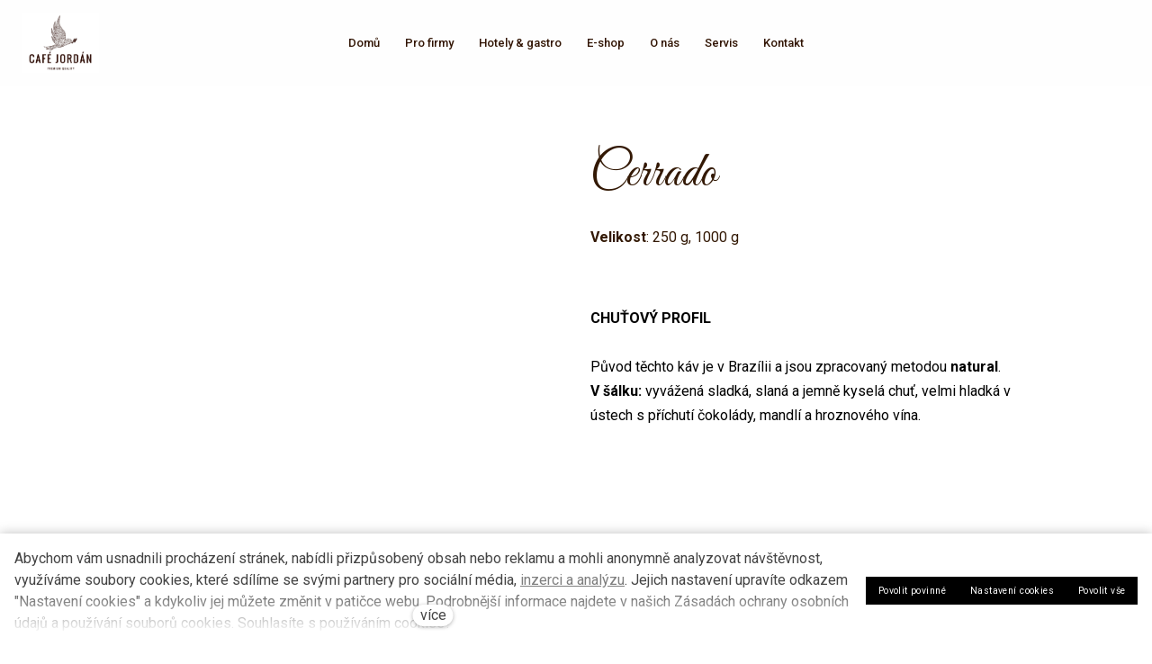

--- FILE ---
content_type: text/html; charset=utf-8
request_url: https://www.cafejordan.cz/eshop/cerrado
body_size: 8578
content:
<!DOCTYPE html>
<html lang = "cs" class = "html no-js">
<head>
  

<meta charset="utf-8" />
<meta name="viewport" content="width=device-width, initial-scale=1.0" />
<meta name="robots" content="index, follow" />
<title>Cerrado</title>
<script type="text/javascript">var CMS_URL = "https://www.cafejordan.cz";</script>
<script type="text/javascript">var CMS_ASSETS_URL = "https://www.cafejordan.cz/assets/cs";</script>
<script type="text/javascript">document.documentElement.className = document.documentElement.className.replace("no-js","js");</script>
<link href="https://fonts.googleapis.com/css2?family=Great+Vibes&amp;display=swap" rel="preload" as="style" onload="this.onload=null;this.rel=&#039;stylesheet&#039;" crossorigin="anonymous" />
<link href="https://fonts.googleapis.com/css2?family=Playfair+Display:ital,wght@0,400;0,600;0,700;0,900;1,400;1,600;1,700;1,900&amp;display=swap" rel="preload" as="style" onload="this.onload=null;this.rel=&#039;stylesheet&#039;" crossorigin="anonymous" />
<link href="https://fonts.googleapis.com/css2?family=Roboto:ital,wght@0,100;0,300;0,400;0,500;0,700;1,100;1,300;1,400;1,500;1,700&amp;display=swap" rel="preload" as="style" onload="this.onload=null;this.rel=&#039;stylesheet&#039;" crossorigin="anonymous" />
<link href="https://cdn.solidpixels.com" rel="preconnect" crossorigin="" />
<script type="text/javascript">var CMS_CONFIG = {"app":{"jquery":"0","eshop":{"sidebarOnCheckout":false,"order_form":{"disable_inputs":false},"zasilkovna":{"scriptUrl":"https:\/\/widget.packeta.com\/www\/js\/library.js","openSelector":"[data-zasilkovna-open]","branchId":"[data-delivery-ext-id]","branchName":"[data-zasilkovna-point-name]"}},"nav":[],"events":["SLP:Logger:init","SLP:init","SLP:Menu:init","SLP:Slider:init","SLP:Images:init","SLP:AnimatedNumber:init","SLP:InViewport:init","SLP:Waypoints:init","SLP:CookieBar:init","SLP:Dropdown:init","SLP:Toggler:init","SLP:Stepper:init","SLP:SearchPanel:init","SLP:Entries:Controls:init","SLP:Entries:Filters:init","SLP:ScrollIndicator:init","SLP:Layout:init","SLP:Tabs:init","SLP:Accordion:init","SLP:DomUtils:init"],"breakpoints":{"grid":360,"screenSmall":480,"layout":720,"layout-max":719,"nav":720,"nav-max":719,"screenLarge":993,"image":{"360":360,"720":720,"980":980,"1280":1280,"1920":1920,"2600":2600},"images_allowed":{"30":30,"50":50,"80":80,"100":100,"120":120,"180":180,"240":240,"320":320,"360":360,"500":500,"600":600,"640":640,"720":720,"980":980,"1280":1280,"1920":1920,"2600":2600},"methods_allowed":{"responsive":"responsive"},"screen":{"sm":{"id":"sm","label":"Mobile","value":420,"switchable":true},"md":{"id":"md","label":"Tablet","value":720,"switchable":true},"lg":{"id":"lg","label":"Dektop","switchable":true}}},"defaults":{"Sentry":{"projectId":"4509321930997760","dns":"9f7c9bf60909f2d1c345eae790334461@o428203.ingest.us.sentry.io","key":"9f7c9bf60909f2d1c345eae790334461"},"entriesImagePlaceholder":"none","Accordion":{"elementSelector":".block-accordion","singleOpen":false},"AOS":{"elementSelector":"[data-aos]","initClassName":"aos-init","animatedClassName":"aos-animate","debounceDelay":100,"throttleDelay":100,"offset":70,"once":false,"mirror":false,"lb_load":true},"lazyImages":{"init":false,"lazyClass":"is-lazy","loadingClass":"is-loading","loadedClass":"is-loaded","expand":800,"hFac":1},"inViewport":{"elementSelector":".section-body, .section .row-main, .gallery-item","offset":0,"onlyForward":true},"CoverVideo":{"elementSelector":"[data-cover-video]","aspectRatio":1.7778,"width":"1120","height":"630","audio":false,"autoplay":true,"autoplayOffset":100,"cover":true,"startTime":null,"lb_load":true},"CoverVideoPoster":{"elementSelector":".block-video","videoElement":"[src$=\".mp4\"]","playButton":".embed-container__play","posterElement":".embed-container__poster","lb_load":true},"ClickableElements":{"elementSelector":".is-clickable, .block-tagcloud li, .is-clickable-entries .entry-inner, [data-clickable]","clickableClass":"is-clickable"},"Forms":{"elementSelector":"form.block-form:not(.no-ajax):not(.block-form--checkout), form.form-filter, .form-cart > form","validation":true,"inline":true,"ajax":true,"allowedFormats":{"tel":"^[0-9\\-\\+\\(\\)\\#\\ \\*]{8,15}$"},"lb_load":true},"filters":{"elementSelector":".block-form-filter:not(.no-ajax)","ajax":false,"submitOnChange":false,"submitOnChangeTimeout":350,"submitOnChangeMinLength":0},"attachment":{"elementSelector":"input.field-control[type=\"file\"]","resetButtonClass":"cssicon cssicon--times","filenameLabelClass":"field-filename"},"Slider":{"elementSelector":"[data-slider], [data-slider-with-thumbs]","containerModifierClass":"gallery-slider-","slideClass":"gallery-slider-item","slideActiveClass":"is-active","wrapperClass":"gallery-slider-wrapper","loop":false,"navigationPrevClass":"slider-btn-prev","navigationNextClass":"slider-btn-next","paginationClass":"slider-pager","buttonPrevClass":"cssicon cssicon--chevron cssicon--chevron-left","buttonNextClass":"cssicon cssicon--chevron cssicon--chevron-right","lb_load":true},"Map":{"elementSelector":".map__element","libraries":[],"filters":[],"scrollwheel":false,"mapTypeControl":false,"asyncInViewport":true,"offset":600,"infoboxTemplate":"<div class=\"map-window__content\">${ data.image && data.image !== '' ? `<div class=\"map-window__image\"><div class=\"image image-mask ratio-widescreen\"><img class=\"is-loaded\" src=\"${data.image}\" alt=\"images\"\/><\/div><\/div>` : '' }<div class=\"map-window__body-wrapper\"><div class=\"map-window__body\">${data.title && data.title !== '' ? `<h3 class=\"popup-title\">${data.title}<\/h3>` : ''} ${ data.street || data.zip || data.city ? ` <p class=\"infobox__group infobox__group--address\"><strong class=\"infobox__heading\">${___('Address')}<\/strong> ${[data.street, data.zip, data.city] .filter(Boolean) .map( (value, index) => `${index > 0 ? `<span class=\"infobox__colon\">, <\/span>` : ''} <span class=\"infobox__value u-nowrap\">${value}<\/span>` ) .join('')}<\/p> ` : '' } ${ data.navigation_link ? ` <a class=\"infobox__navigation-link\" href=\"${data.navigation_link}\" target=\"_blank\">\u2192 ${___('Navigate')}<\/a>` : '' } ${ data.email || data.phone || data.www ? `<p class=\"infobox__group infobox__group--contacts\"><strong class=\"infobox__heading\">${___('Contacts')}<\/strong> ${ data.email ? `<a class=\"link--email u-nowrap\" href=\"mailto:${data.email}\">${data.email}<\/a><br>` : '' } ${ data.phone ? `<a class=\"link--phone u-nowrap\" href=\"tel:${data.phone_raw}\">${data.phone}<\/a><br>` : '' } ${ data.www ? `<a class=\"link--url u-nowrap\" target=\"_blank\" href=\"${data.www}\">${data.www_label}<\/a><br>` : '' } <\/p>` : '' } ${data.description ? `<div class=\"infobox__group infobox__group--description\">${data.description}<\/div>` : ''} <\/div>${ data.get_url ? `<div class=\"map-window__action\"><a class=\"map-window__button btn btn-sm btn-default\" href=\"${data.get_url}\"><span class=\"btn__label\">${ data.buttonLabel }<\/span><\/a><\/div>` : '' }<\/div><\/div>","lb_load":true},"Lightbox":{"elementSelector":"html:not(.is-lb) .fancybox, .js-lightbox","fitToView":true,"autosize":true,"openEffect":"none","padding":0,"closeEffect":"none","touchNavigation":true,"loop":true,"autoplayVideos":true,"videosWidth":1600},"Parallax":{"elementSelector":"[data-parallax]","scrollOffset":100,"useOnMobile":true,"useOnTablet":true,"lb_load":true},"navToggle":{"activeClass":"is-menu-open","toggleClass":"open","backdropSelector":".main","closeOnClick":true,"keepScrollPosition":true},"Flatpickr":{"elementSelector":".field-control--date","native":false},"AnimatedNumber":{"elementSelector":".js-animated-number","duration":2000,"decimals":"auto","separator":","},"Tooltip":{"elementSelector":"[data-tooltip]"},"RangeSlider":{"elementSelector":"[data-range]:not(.field-control--date)","lb_load":true},"Captcha":{"elementSelector":"[data-captcha]","lb_load":true},"PhoneCodes":{"elementSelector":"[data-phone-code=\"1\"]","lb_load":true},"Submenu":{"elementSelector":".submenu","navItemSelector":".menu--bar.submenu--dropdown .nav__list--level-0 > .nav__item","submenuSelector":".submenu--level-0","lb_load":true}},"async_js":{"Lightbox":["https:\/\/cdn.solidpixels.com\/2.73\/template_core\/js\/processed\/async-lightbox.js"],"Flatpickr":["https:\/\/cdn.solidpixels.com\/2.73\/template_core\/js\/processed\/async-flatpickr.js"],"RangeSlider":["https:\/\/cdn.solidpixels.com\/2.73\/template_core\/js\/processed\/async-range-slider.js"],"Slider":["https:\/\/cdn.solidpixels.com\/2.73\/template_core\/js\/processed\/async-slider.js"],"AnimatedNumber":["https:\/\/cdn.solidpixels.com\/2.73\/template_core\/js\/processed\/async-animated-number.js"],"Parallax":["https:\/\/cdn.solidpixels.com\/2.73\/template_core\/js\/processed\/async-parallax.js"],"Tooltip":["https:\/\/cdn.solidpixels.com\/2.73\/template_core\/js\/processed\/async-tooltip.js"],"AOS":["https:\/\/cdn.solidpixels.com\/2.73\/template_core\/js\/processed\/async-aos.js"],"Accordion":["https:\/\/cdn.solidpixels.com\/2.73\/template_core\/js\/processed\/async-accordion.js"],"CoverVideo":["https:\/\/cdn.solidpixels.com\/2.73\/template_core\/js\/processed\/async-video.js"],"CoverVideoPoster":["https:\/\/cdn.solidpixels.com\/2.73\/template_core\/js\/processed\/async-video-poster.js"],"Leaflet":["https:\/\/cdn.solidpixels.com\/2.73\/template_core\/js\/processed\/async-leaflet.js"],"ClickableElements":["https:\/\/cdn.solidpixels.com\/2.73\/template_core\/js\/processed\/async-clickable-elements.js"],"Captcha":["https:\/\/cdn.solidpixels.com\/2.73\/template_core\/js\/processed\/async-captcha.js"],"PhoneCodes":["https:\/\/cdn.solidpixels.com\/2.73\/template_core\/js\/processed\/async-phone-codes.js"],"Map":["https:\/\/cdn.solidpixels.com\/2.73\/template_core\/js\/processed\/async-map.js"],"MapGoogle":["https:\/\/cdn.solidpixels.com\/2.73\/template_core\/js\/processed\/api-loader.js","https:\/\/cdn.solidpixels.com\/2.73\/template_core\/js\/processed\/vendor\/marker-clusterer.js","https:\/\/cdn.solidpixels.com\/2.73\/template_core\/js\/processed\/google-map-window.js","https:\/\/cdn.solidpixels.com\/2.73\/template_core\/js\/processed\/google-map-clustericon.js","https:\/\/cdn.solidpixels.com\/2.73\/template_core\/js\/processed\/google-map-marker.js","https:\/\/cdn.solidpixels.com\/2.73\/template_core\/js\/processed\/map-markers-manager.js","https:\/\/cdn.solidpixels.com\/2.73\/template_core\/js\/processed\/google-map-provider.js","https:\/\/cdn.solidpixels.com\/2.73\/template_core\/js\/processed\/google-map.js","https:\/\/cdn.solidpixels.com\/2.73\/template_core\/js\/processed\/google-map-static.js"],"MapSeznam":["https:\/\/cdn.solidpixels.com\/2.73\/template_core\/js\/processed\/api-loader.js","https:\/\/cdn.solidpixels.com\/2.73\/template_core\/js\/processed\/seznam-map.js"],"MapOpenStreet":["https:\/\/cdn.solidpixels.com\/2.73\/template_core\/js\/processed\/api-loader.js","https:\/\/cdn.solidpixels.com\/2.73\/template_core\/js\/processed\/leaflet-map.js"],"Submenu":["https:\/\/cdn.solidpixels.com\/2.73\/template_core\/js\/processed\/async-submenu.js"],"Forms":["https:\/\/cdn.solidpixels.com\/2.73\/template_core\/js\/processed\/async-form.js"],"async-zasilkovna.js":["https:\/\/cdn.solidpixels.com\/2.73\/template_core\/js\/processed\/modules\/eshop\/async-zasilkovna.js"]},"editor":{"legacy":"1"}},"brand":{"name":"solidpixels.","version":"2.73.125","stamp":"273125","company":"solidpixels.","company_url":"https:\/\/www.solidpixels.com","favicon":{"rel":"shortcut icon","href":"data:image\/png;base64,iVBORw0KGgoAAAANSUhEUgAAACAAAAAgCAMAAABEpIrGAAAAb1BMVEUAAAAEaP8FZ\/8EaP8fc\/8EZ\/8NbP9Wlf8FZ\/8FaP8FZ\/8Eaf8Eaf8Fa\/8Jbf8Kbv8EaP8EZ\/8FaP8EaP8EZ\/8FaP8FaP8Gav8Hav8Ga\/8GaP8EaP8FZ\/8EZ\/8EaP8FaP8FaP8FZ\/8GaP8Eav8EZ\/8\/GNrXAAAAJHRSTlMA+859CLsSA8mhj3hzMx0Y9e\/dwrBsX1JHQC3s0rKsmpiNVjrNqs1SAAAApUlEQVQ4y+2QRw4CMQxFPSlTUple6JD7nxFbwGIk5wTwNpbyn\/ITw58dq2x0Y5+5OOj05hLZvOoxK1oy+ooTFkwaBfGM88EJFgOPMwohLCeMKAwB8mwFvaGWW9ZwaBCdq4DH649Sl5ChnIYDGTfIoyQKLbenuzEjEAINxRg1ni9UgyUdTqraCRP9UktJFxhOgGv6IhQrwHxKxNEpYAXq9\/Ma4Gd5AY50EWePmgBIAAAAAElFTkSuQmCC"}},"gallery":{"view":"grid","order_by":{"column":"cms_created","direction":"DESC"},"auto_description":"0","auto_convert":"0"},"environment":"solidpixels.","language":{"name":"cs","name_full":"\u010cesk\u00fd","prefix":"cs","assets":"cs","i18n":"cs","locale":["cs_CZ.utf-8"],"cms_status":1,"id":"7","validation":{"required":"Pole \"{label}\" nesm\u00ed b\u00fdt pr\u00e1zdn\u00e9","email":"Do pole \"{label}\" mus\u00edte zadat e-mailovou adresu","tel":"Pole \"{label}\" mus\u00ed b\u00fdt platn\u00e9 telefonn\u00ed \u010d\u00edslo","maxLength":"Pole \"{label}\" mus\u00ed b\u00fdt nanejv\u00fd\u0161 <strong>{maxLength}<\/strong> znak\u016f dlouh\u00e9","minLength":"Pole \"{label}\" mus\u00ed b\u00fdt alespo\u0148 <strong>{minLength}<\/strong> znak\u016f dlouh\u00e9","maxFileSize":"Soubor je p\u0159\u00edli\u0161 velk\u00fd, maxim\u00e1ln\u00ed velikost souboru je {maxFileSize}."},"i18n_code":"cs","site_url":"https:\/\/www.cafejordan.cz"},"site_url":"https:\/\/www.cafejordan.cz","cms_url":"https:\/\/www.cafejordan.cz\/cms","cdn_url":"https:\/\/cdn.solidpixels.com\/2.73","assets_url":"https:\/\/www.cafejordan.cz\/assets\/cs","api_google_key":"AIzaSyCvYLRDsbq1BHsxZ2IRPuqBBQCXP_1rbfk","api_seznam_key":false,"api_sentry_key":"https:\/\/2330b8b920037a6bdc40ba9682d1ca48@o4510499984769024.ingest.de.sentry.io\/4510500090282064","date_format":{"visible":"d. m. Y","internal":"Y-m-d","visible_date":"d. m. Y","visible_time":"H:i","visible_datetime":"d. m. Y H:i","internal_date":"Y-m-d","internal_time":"H:i","internal_datetime":"Y-m-d H:i"},"version":"2.73","eshop":{"currentProducts":{"39_1":{"915324578:250-g":{"id":"87","exists":true,"availability_text":"Skladem","availability_class":"in-stock","available":true,"in_cart":0,"price_primary":"Cena: na dotaz","price_secondary":"Cena: na dotaz","has_discount":false},"915324578:1000-g":{"id":"89","exists":true,"availability_text":"Skladem","availability_class":"in-stock","available":true,"in_cart":0,"price_primary":"Cena: na dotaz","price_secondary":"Cena: na dotaz","has_discount":false}}}}};</script>
<script type="text/javascript">window.dataLayer = window.dataLayer || [];</script>

  

<link type="text/css" href="https://www.cafejordan.cz/assets/cs/css/cached.1765209133.1674860608.core.css" rel="stylesheet" />




  

<meta name="author" content="solidpixels., https://www.solidpixels.com" />
<meta property="og:type" content="website" />
<meta property="og:site_name" content="The Bistro" />
<meta property="og:url" content="https://www.cafejordan.cz/eshop/cerrado" />
<meta property="og:title" content="Cerrado" />
<meta name="description" content="Směs prémiových káv 100% Arabica" />
<meta property="og:description" content="Směs prémiových káv 100% Arabica" />
<meta property="og:image" content="https://www.cafejordan.cz/files/black-honey.jpg" />
<meta name="fb:app_id" content="518936135263185" />
<link type="image/jpeg" href="https://www.cafejordan.cz/files/logo-male-bez-razitka.jpg" rel="shortcut icon" />
<link type="image/jpeg" href="https://www.cafejordan.cz/files/responsive/57/0/logo-male-bez-razitka.jpg" rel="apple-touch-icon-precomposed" sizes="57x57" />
<link type="image/jpeg" href="https://www.cafejordan.cz/files/responsive/114/0/logo-male-bez-razitka.jpg" rel="apple-touch-icon-precomposed" sizes="114x114" />
<link type="image/jpeg" href="https://www.cafejordan.cz/files/responsive/72/0/logo-male-bez-razitka.jpg" rel="apple-touch-icon-precomposed" sizes="72x72" />
<link type="image/jpeg" href="https://www.cafejordan.cz/files/responsive/144/0/logo-male-bez-razitka.jpg" rel="apple-touch-icon-precomposed" sizes="144x144" />
<link type="image/jpeg" href="https://www.cafejordan.cz/files/responsive/60/0/logo-male-bez-razitka.jpg" rel="apple-touch-icon-precomposed" sizes="60x60" />
<link type="image/jpeg" href="https://www.cafejordan.cz/files/responsive/120/0/logo-male-bez-razitka.jpg" rel="apple-touch-icon-precomposed" sizes="120x120" />
<link type="image/jpeg" href="https://www.cafejordan.cz/files/responsive/76/0/logo-male-bez-razitka.jpg" rel="apple-touch-icon-precomposed" sizes="76x76" />
<link type="image/jpeg" href="https://www.cafejordan.cz/files/responsive/152/0/logo-male-bez-razitka.jpg" rel="apple-touch-icon-precomposed" sizes="152x152" />
<link type="image/jpeg" href="https://www.cafejordan.cz/files/responsive/196/0/logo-male-bez-razitka.jpg" rel="icon" sizes="196x196" />
<link type="image/jpeg" href="https://www.cafejordan.cz/files/responsive/96/0/logo-male-bez-razitka.jpg" rel="icon" sizes="96x96" />
<link type="image/jpeg" href="https://www.cafejordan.cz/files/responsive/32/0/logo-male-bez-razitka.jpg" rel="icon" sizes="32x32" />
<link type="image/jpeg" href="https://www.cafejordan.cz/files/responsive/16/0/logo-male-bez-razitka.jpg" rel="icon" sizes="16x16" />
<link type="image/jpeg" href="https://www.cafejordan.cz/files/responsive/128/0/logo-male-bez-razitka.jpg" rel="icon" sizes="128x128" />
<meta type="image/jpeg" name="msapplication-TileImage" content="https://www.cafejordan.cz/files/responsive/144/0/logo-male-bez-razitka.jpg" />
<meta type="image/jpeg" name="msapplication-square70x70logo" content="https://www.cafejordan.cz/files/responsive/70/0/logo-male-bez-razitka.jpg" />
<meta type="image/jpeg" name="msapplication-wide310x150logo" content="https://www.cafejordan.cz/files/responsive/310/0/logo-male-bez-razitka.jpg" />
<meta type="image/jpeg" name="msapplication-square310x310logo" content="https://www.cafejordan.cz/files/responsive/310/0/logo-male-bez-razitka.jpg" />

  
</head>
<body class = "production use-nav-font-family-normal use-underline--normal use-submenu--slide-down use-logo-font-family-normal page-animation-scroll use-base-font-family-normal use-base-text-link-underline use-base-text-link-blank-icon use-headings-font-family-normal use-headings-link-color use-headings-underline use-h1-font-family-normal use-h2-font-family-normal use-h3-font-family-normal use-h4-font-family-normal use-button-font-family-normal use-button-type--default use-button-icon--none use-blockquote-font-family-normal use-blockquote-decor use-divider-type--default use-accordion-classic-title-font-family-normal use-accordion--animated use-accordion-showmore-title-font-family-normal use-tab-link-font-family-normal use-tab-link-border--default use-tab-vertical-link-border--default use-footer-align--sm-center use-search--default  use-menu-bar use-header-fixed use-header-priority cms-eshop_product-read cms-eshop_product-cs_eshop_product39">

  <div id = "page" class = "page">
      <div id = "header" class = "header" role="banner">
        <div class = "row-main">
          <div class = "menu menu--bar menu--bar-logo-left menu--bar-primary-center menu--bar-secondary-right menu--bar-misc-right submenu--dropdown menu--sm-logo-left menu--sm-toggle-right menu--sm-flyout_right menu--lg-priority">
    <div class = "menu__region menu__toggle">
      <button id = "nav-toggle" type = "button" data-sm-type = "flyout_right" data-lg-type = "priority" data-toggle = "nav" data-target = "#menu-main" class = "nav-toggle nav-toggle--cross" aria-expanded = "false">
        <span class = "nav-toggle-icon cssicon cssicon--size-parent cssicon--hamburger"><span></span></span>
        <span class = "nav-toggle-label">Menu</span>
      </button>
    </div>

    <div class = "menu__region menu__header">
        <div class = "logo logo--image">

            <a class = "logo__element" href = "https://www.cafejordan.cz" title = "CAFÉ JORDÁN">
              <img src="https://www.cafejordan.cz/files/logo-male-bez-razitka.jpg" width="1782" height="1373" alt="CAFÉ JORDÁN" class="logo__image logo__image--primary"></img>
              
            </a>
        </div>


    </div>

  <!-- Duplicitni zobrazeni elementu, ktere by se normalne na mobilu schovaly do menu -->
  <div class = "menu__region menu__special">
  </div> <!-- /menu__special -->

  <div class = "menu__wrapper">
    <div class = "menu__region menu__inner">
        <div class = "menu__region menu__primary" data-nav = "priority" data-submenu = "doubleTap">
            <nav id = "menu-main" class = "nav nav--primary" aria-label = "Hlavní">
              <ul id="menu-1" class="nav__list nav__list--level-0"><li class="nav__item"><a href="https://www.cafejordan.cz" class="nav__link "><span class="nav__label">Domů</span></a></li> <li class="nav__item"><a href="https://www.cafejordan.cz/pro-firmy-141" class="nav__link "><span class="nav__label">Pro firmy</span></a></li> <li class="nav__item"><a href="https://www.cafejordan.cz/hotely-gastro" class="nav__link "><span class="nav__label">Hotely & gastro</span></a></li> <li class="nav__item"><a href="https://www.kavajordan.cz/" class="nav__link "><span class="nav__label">E-shop</span></a></li> <li class="nav__item"><a href="https://www.cafejordan.cz/o-nas" class="nav__link "><span class="nav__label">O nás</span></a></li> <li class="nav__item"><a href="https://www.cafejordan.cz/servis" class="nav__link "><span class="nav__label">Servis</span></a></li> <li class="nav__item"><a href="https://www.cafejordan.cz/kontakt" class="nav__link "><span class="nav__label">Kontakt</span></a></li></ul>
            </nav>

        </div><!-- /menu__primary -->


    </div>
  </div>
</div>
        </div>
      </div>
    <div id = "main" class = "main" role="main">
      <div class="section height--normal align--middle color--default eshop_product-hero section-has-background"><div class="section-body"><div class="row-main"><div class="col col-1-12 grid-6-12"><div class="block block-dynamic_inline block-breadcrumbs" data-lb="region" data-lb-id="sections.0.rows.0.columns.0.regions.0"><div class=""></div></div> <div class="block block-product_gallery" data-lb="region" data-lb-id="sections.0.rows.0.columns.0.regions.1"><div class="gallery-slider-container"><div class="gallery-slider-element" data-slider-autoplay="false" data-slider-pager="false" data-slider-controls="true" data-slider-mode="fade" data-slider-transition="500" data-slider-with-thumbs="true"><div class="gallery-slider-wrapper"><div class="gallery-slider-item"><a class="image image-mask ratio-square fancybox" href="https://www.cafejordan.cz/files/black-honey.jpg" rel="fancybox"><img class="is-lazy" width="2600" height="1733" data-srcset="https://www.cafejordan.cz/files/responsive/360/0/black-honey.jpg 360w,https://www.cafejordan.cz/files/responsive/720/0/black-honey.jpg 720w,https://www.cafejordan.cz/files/responsive/980/0/black-honey.jpg 980w,https://www.cafejordan.cz/files/responsive/1280/0/black-honey.jpg 1280w,https://www.cafejordan.cz/files/responsive/1920/0/black-honey.jpg 1920w,https://www.cafejordan.cz/files/responsive/2600/0/black-honey.jpg 2600w" data-sizes="(min-width:1070px) 535px, (min-width:720px) 50.00vw, 100.00vw"/><noscript><img width="2600" height="1733" srcset="https://www.cafejordan.cz/files/responsive/360/0/black-honey.jpg 360w,https://www.cafejordan.cz/files/responsive/720/0/black-honey.jpg 720w,https://www.cafejordan.cz/files/responsive/980/0/black-honey.jpg 980w,https://www.cafejordan.cz/files/responsive/1280/0/black-honey.jpg 1280w,https://www.cafejordan.cz/files/responsive/1920/0/black-honey.jpg 1920w,https://www.cafejordan.cz/files/responsive/2600/0/black-honey.jpg 2600w" sizes="(min-width:1070px) 535px, (min-width:720px) 50.00vw, 100.00vw"></noscript></a></div></div></div></div></div></div> <div class="col col-7-12 grid-6-12"><div class="block block-inline eshop_product-title" data-lb="region" data-lb-id="sections.0.rows.0.columns.1.regions.0"><h1 class="left">Cerrado</h1></div> <div class="block block-dynamic_inline block block-inline block-product-form" data-lb="region" data-lb-id="sections.0.rows.0.columns.1.regions.1"><div class="">  <div id = "eshop_parameters_list">
      <div class = "parameter" data-parameter = "915324578">
        <strong class = "parameter_name">Velikost</strong>:
          <span class = "parameter_value" data-value = "250-g">250 g</span>, 
          <span class = "parameter_value" data-value = "1000-g">1000 g</span>
        <br>
      </div>
  </div>

</div></div> <div class="block block-inline block-product-description" data-lb="region" data-lb-id="sections.0.rows.0.columns.1.regions.2"><p><p><strong>CHUŤOVÝ PROFIL</strong></p>

<p>Původ těchto káv je v Brazílii a jsou zpracovaný metodou <strong>natural</strong>.<br />
<strong>V šálku:</strong> vyvážená sladká, slaná a jemně kyselá chuť, velmi hladká v ústech s příchutí čokolády, mandlí a hroznového vína.</p>
</p></div></div></div></div><div class="section-background" style="--background:#fff"></div></div><div class="section height--low align--middle color--default"><div class="section-body"><div class="row-main"><div class="col col-1-12 grid-12-12"><div class="block block-inline" data-lb="region" data-lb-id="sections.1.rows.0.columns.0.regions.0"><h2 class="text-large"><strong>Cerrado - směs 100% arabica</strong></h2>
</div></div></div>
<div class="row-main"><div class="col col-1-12 grid-12-12"><div class="block block-divider" data-lb="region" data-lb-id="sections.1.rows.1.columns.0.regions.0"><hr class="divider divider--normal"/></div></div></div>
<div class="row-main"><div class="col col-1-12 grid-12-12"><div class="block block-inline" data-lb="region" data-lb-id="sections.1.rows.2.columns.0.regions.0">Směs vhodná pro přípravu espressa složená z ručně sbíraných naturálních káv. Zelené boby pochází z regionu Carmo de Minas od vícero drobných farmářů.</div></div></div>
<div class="row-main"><div class="col col-1-12 grid-12-12"><div class="block block-divider" data-lb="region" data-lb-id="sections.1.rows.3.columns.0.regions.0"><hr class="divider divider--normal"/></div></div></div>
<div class="row-main"><div class="col col-1-12 grid-12-12"><div class="block block-inline" data-lb="region" data-lb-id="sections.1.rows.4.columns.0.regions.0"><h3 class="text-large"><strong>Popis </strong></h3>
</div></div></div>
<div class="row-main"><div class="col col-1-12 grid-12-12"><div class="block block-inline" data-lb="region" data-lb-id="sections.1.rows.5.columns.0.regions.0">Země:<strong>&nbsp;&nbsp;&nbsp;&nbsp;&nbsp;&nbsp;&nbsp;&nbsp;&nbsp;&nbsp;&nbsp;&nbsp;&nbsp;&nbsp;&nbsp;&nbsp;&nbsp;&nbsp;&nbsp;&nbsp;&nbsp;&nbsp;&nbsp;&nbsp; Brazílie</strong><br />
Farmář:&nbsp;&nbsp;&nbsp;&nbsp;&nbsp;&nbsp;&nbsp;&nbsp;&nbsp;&nbsp;&nbsp;&nbsp;&nbsp;&nbsp;&nbsp;&nbsp;&nbsp;&nbsp;&nbsp;&nbsp;&nbsp; <strong>více drobných pěstitelů</strong><br />
Zpracování:&nbsp;&nbsp;&nbsp;&nbsp;&nbsp;&nbsp;&nbsp;&nbsp; &nbsp; &nbsp;&nbsp;&nbsp; <strong>natural</strong><br />
Způsob sběru:&nbsp;&nbsp;&nbsp;&nbsp;&nbsp;&nbsp;&nbsp;&nbsp;&nbsp; <strong>ruční</strong><br />
&nbsp;</div></div></div></div></div>
    </div>
      <footer id="footer" class="footer">
        <div class="section height--low color--default section-has-background"><div class="section-body"><div class="row-main"><div class="col col-1-12 grid-2-12"><div class="block block-button" data-lb="region" data-lb-id=""><div class="left"><a class="btn btn-default btn-lg" href="https://www.kavajordan.cz/zrnkova-kava/"><span class="btn__icon" aria-hidden="true"></span><span class="btn__label">Naše káva</span></a></div></div></div> <div class="col col-3-12 grid-2-12"><div class="block block-button" data-lb="region" data-lb-id=""><div class="left"><a class="btn btn-default btn-lg" href="https://www.kavajordan.cz/informace/doprava-a-platba/"><span class="btn__icon" aria-hidden="true"></span><span class="btn__label">Doprava</span></a></div></div></div> <div class="col col-5-12 grid-8-12"><div class="row"><div class="col col-1-12 grid-3-12"><div class="block block-button" data-lb="region" data-lb-id=""><div class="left"><a class="btn btn-default btn-lg" href="https://www.cafejordan.cz/kontakt"><span class="btn__icon" aria-hidden="true"></span><span class="btn__label">Kontakt</span></a></div></div></div> <div class="col col-4-12 grid-3-12"><div class="block block-button" data-lb="region" data-lb-id=""><div class="left"><a class="btn btn-default btn-lg" href="https://www.cafejordan.cz/servis"><span class="btn__icon" aria-hidden="true"></span><span class="btn__label">Servis</span></a></div></div></div> <div class="col col-7-12 grid-6-12"><div class="block block-button" data-lb="region" data-lb-id=""><div class="left"><a class="btn btn-default btn-lg" href="https://www.cafejordan.cz/gdpr"><span class="btn__icon" aria-hidden="true"></span><span class="btn__label">Zásady ochrany osobních údajů</span></a></div></div></div></div></div></div>
<div class="row-main"><div class="col col-1-12 grid-12-12"></div></div>
<div class="row-main"><div class="col col-1-12 grid-12-12"></div></div>
<div class="row-main"><div class="col col-1-12 grid-6-12"></div> <div class="col col-7-12 grid-6-12"><div class="block block-footer" data-lb="region" data-lb-id=""><div class="left footer__brand"><p class="right">This site runs on <a class="author" href="https://www.solidpixels.net" target="_blank">solidpixels.</a> </p> <a class="author" href="https://www.solidpixels.com" target="_blank" rel="noopener noreferrer">solidpixels.</a></div></div></div></div></div><div class="section-background" style="--background:rgba(254,254,254,1)"></div></div>
      </footer>
  </div>

  <div id = "panel-cookies" class = "cookie-bar">
  <div class = "cookie-bar-wrapper">
    <div class = "cookie-bar-content">
      <div class = "cookie-bar-message">
        <p>Abychom vám usnadnili procházení stránek, nabídli přizpůsobený obsah nebo reklamu a mohli anonymně analyzovat návštěvnost, využíváme soubory cookies, které sdílíme se svými partnery pro sociální média, <a href="https://www.cafejordan.cz/gdpr">inzerci a analýzu</a>. Jejich nastavení upravíte odkazem "Nastavení cookies" a kdykoliv jej můžete změnit v patičce webu. Podrobnější informace najdete v našich Zásadách ochrany osobních údajů a používání souborů cookies. Souhlasíte s používáním cookies?</p>

      </div>

      <div class = "cookie-bar-settings">
        <div class = "field field--checkbox field-form_checkbox--cookie">
          <div class = "field-wrapper field-wrapper--checkbox">
            <input class="field-control field-control--checkbox" type = "checkbox" value = "1" id = "cookies_allow_fc" checked = "checked" disabled = "disabled">
            <label class = "field-label field-label--checkbox" for = "cookies_allow_fc">
              <div class = "field-control__styled-wrapper">&ZeroWidthSpace;<div class = "field-control__styled"></div></div>              Funkční cookies
            </label>
          </div>
          <div class = "cookie-description">
            <p>Zprostředkovávají základní funkčnost stránky, web bez nich nemůže fungovat.</p>

          </div>
        </div>

          <div class = "field field--checkbox field-form_checkbox--cookie">
            <div class = "field-wrapper field-wrapper--checkbox">
              <input class="field-control field-control--checkbox" type = "checkbox" id = "cookies_allow_ac" value = "1"  />
              <label class = "field-label field-label--checkbox" for = "cookies_allow_ac">
                <div class = "field-control__styled-wrapper">&ZeroWidthSpace;<div class = "field-control__styled"></div></div>                Analytické cookies
              </label>
            </div>
            <div class = "cookie-description">
              <p>Počítají návštěvnost webu a sběrem anonymních statistik umožňují provozovateli lépe pochopit své návštěvníky a stránky tak neustále vylepšovat.</p>

            </div>
          </div>

          <div class = "field field--checkbox field-form_checkbox--cookie">
            <div class = "field-wrapper field-wrapper--checkbox">
              <input class="field-control field-control--checkbox" type = "checkbox" id = "cookies_allow_mc" value = "1"  />
              <label class = "field-label field-label--checkbox" for = "cookies_allow_mc">
                <div class = "field-control__styled-wrapper">&ZeroWidthSpace;<div class = "field-control__styled"></div></div>                Marketingové cookies
              </label>
            </div>
            <div class = "cookie-description">
              <p>Shromažďují informace pro lepší přizpůsobení reklamy vašim zájmům, a to na těchto webových stránkách i mimo ně.</p>

            </div>
          </div>
      </div>
    </div>
    <div class = "cookie-bar-actions">
      <button class = "btn btn-sm btn--cookie-decline js-cookies-decline-all site_cookies_notification_close"><span class="btn__label">Povolit povinné</span></button>
      <button class = "btn btn-sm btn--cookie-settings js-cookies-toggle-settings"><span class="btn__label">Nastavení cookies</span></button>
      <button class = "btn btn-sm btn--cookie-confirm js-cookies-confirm site_cookies_notification_close"><span class="btn__label">Accept selected</span></button>
      <button class = "btn btn-sm btn--cookie-confirm js-cookies-confirm-all site_cookies_notification_close"><span class="btn__label">Povolit vše</span></button>
    </div>
  </div>
</div>


  

<script type="text/javascript" src="https://www.cafejordan.cz/cms/solidpixels/config?token=2386bfd60f0782cff303da90913669ac956d4969&amp;lang=cs&amp;t=2026013005"></script>
<script type="text/javascript" src="https://www.cafejordan.cz/assets/cs/js/cached.1765548090.3746200156.core.js"></script>
<script type="text/javascript" src="https://www.cafejordan.cz/assets/cs/js/cached.1761207879.47013202.module.js"></script>
<script type="text/javascript" src="https://www.cafejordan.cz/assets/cs/js/cached.1765209133.4089051804.app.js"></script>
<script type="text/javascript" src="https://www.cafejordan.cz/assets/cs/js/cached.app.init.js"></script>

</body>
</html>


--- FILE ---
content_type: text/css
request_url: https://www.cafejordan.cz/assets/cs/css/cached.1765209133.1674860608.core.css
body_size: 53250
content:
/* File: https://www.cafejordan.cz/assets/cs/css/style.css
   Compiled at: 2025-12-08 16:52:21 
================================ */
.text-hide{font:0/0 a;color:transparent;text-decoration:none}@font-face{font-family:solid-icons;font-display:swap;src:url(https://cdn.solidpixels.com/2.73/template_core/font/solid-icons.woff2) format('woff2'),url(https://cdn.solidpixels.com/2.73/template_core/font/solid-icons.woff) format('woff')}.icon{display:inline-block;font:normal normal normal 14px/1 solid-icons;font-size:inherit;text-rendering:auto;vertical-align:super;-webkit-font-smoothing:antialiased;-moz-osx-font-smoothing:grayscale}.icon-apple-podcasts::before{content:'\E001'}.icon-check::before{content:'\E002'}.icon-crosshairs::before{content:'\E003'}.icon-discord::before{content:'\E004'}.icon-e-mail::before{content:'\E005'}.icon-external-link::before{content:'\E006'}.icon-facebook::before{content:'\E007'}.icon-flickr::before{content:'\E008'}.icon-github::before{content:'\E009'}.icon-google-podcasts::before{content:'\E00A'}.icon-grid::before{content:'\E00B'}.icon-instagram::before{content:'\E00C'}.icon-linkedin::before{content:'\E00D'}.icon-list::before{content:'\E00E'}.icon-medium::before{content:'\E00F'}.icon-pause::before{content:'\E010'}.icon-pinterest::before{content:'\E011'}.icon-play::before{content:'\E012'}.icon-quote-right::before{content:'\E013'}.icon-rarr-300::before{content:'\E014'}.icon-rarr-900::before{content:'\E015'}.icon-rarr-l-900::before{content:'\E016'}.icon-reading-time::before{content:'\E017'}.icon-search::before{content:'\E018'}.icon-slack::before{content:'\E019'}.icon-soundcloud::before{content:'\E01A'}.icon-spotify::before{content:'\E01B'}.icon-steam::before{content:'\E01C'}.icon-telegram::before{content:'\E01D'}.icon-tiktok::before{content:'\E01E'}.icon-twitch::before{content:'\E01F'}.icon-twitter::before{content:'\E020'}.icon-unsplash::before{content:'\E021'}.icon-upload::before{content:'\E022'}.icon-user::before{content:'\E023'}.icon-vimeo::before{content:'\E024'}.icon-whatsapp::before{content:'\E025'}.icon-x::before{content:'\E026'}.icon-youtube::before{content:'\E027'}.glightbox-container{width:100%;height:100%;position:fixed;top:0;left:0;z-index:999999!important;overflow:hidden;touch-action:none;-webkit-text-size-adjust:100%;-moz-text-size-adjust:100%;-ms-text-size-adjust:100%;text-size-adjust:100%;-webkit-backface-visibility:hidden;backface-visibility:hidden;outline:0}.glightbox-container.inactive{display:none}.glightbox-container .gcontainer{position:relative;width:100%;height:100%;z-index:9999;overflow:hidden}.glightbox-container .gslider{transition:-webkit-transform .4s ease;transition:transform .4s ease;transition:transform .4s ease,-webkit-transform .4s ease;height:100%;left:0;top:0;width:100%;position:relative;overflow:hidden;display:flex!important;justify-content:center;align-items:center;-webkit-transform:translate3d(0,0,0);transform:translate3d(0,0,0)}.glightbox-container .gslide{width:100%;position:absolute;-webkit-user-select:none;-moz-user-select:none;-ms-user-select:none;user-select:none;display:flex;align-items:center;justify-content:center;opacity:0}.glightbox-container .gslide.current{opacity:1;z-index:99999;position:relative}.glightbox-container .gslide.prev{opacity:1;z-index:9999}.glightbox-container .gslide-inner-content{width:100%}.glightbox-container .ginner-container{position:relative;width:100%;display:flex;justify-content:center;flex-direction:column;max-width:100%;margin:auto;height:100vh}.glightbox-container .ginner-container.gvideo-container{width:100%}.glightbox-container .ginner-container.desc-bottom,.glightbox-container .ginner-container.desc-top{flex-direction:column}.glightbox-container .ginner-container.desc-left,.glightbox-container .ginner-container.desc-right{max-width:100%!important}.gslide iframe,.gslide video{outline:0!important;border:none;min-height:165px;-webkit-overflow-scrolling:touch;touch-action:auto}.gslide:not(.current){pointer-events:none}.gslide-image{align-items:center}.gslide-image img{max-height:100vh;display:block;padding:0;float:none;outline:0;border:none;-webkit-user-select:none;-moz-user-select:none;-ms-user-select:none;user-select:none;max-width:100vw;width:auto;height:auto;-o-object-fit:cover;object-fit:cover;touch-action:none;margin:auto;min-width:200px}.desc-bottom .gslide-image img,.desc-top .gslide-image img{width:auto}.desc-left .gslide-image img,.desc-right .gslide-image img{width:auto;max-width:100%}.gslide-image img.zoomable{position:relative}.gslide-image img.dragging{cursor:-webkit-grabbing!important;cursor:grabbing!important;transition:none}.gslide-video{position:relative;max-width:100vh;width:100%!important}.gslide-video .plyr__poster-enabled.plyr--loading .plyr__poster{display:none}.gslide-video .gvideo-wrapper{width:100%;margin:auto}.gslide-video::before{content:'';position:absolute;width:100%;height:100%;background:rgba(255,0,0,.34);display:none}.gslide-video.playing::before{display:none}.gslide-video.fullscreen{max-width:100%!important;min-width:100%;height:75vh}.gslide-video.fullscreen video{max-width:100%!important;width:100%!important}.gslide-inline{background:#fff;text-align:left;max-height:calc(100vh - 40px);overflow:auto;max-width:100%;margin:auto}.gslide-inline .ginlined-content{padding:20px;width:100%}.gslide-inline .dragging{cursor:-webkit-grabbing!important;cursor:grabbing!important;transition:none}.ginlined-content{overflow:auto;display:block!important;opacity:1}.gslide-external{display:flex;width:100%;min-width:100%;background:#fff;padding:0;overflow:auto;max-height:75vh;height:100%}.gslide-media{display:flex;width:auto}.zoomed .gslide-media{box-shadow:none!important}.desc-bottom .gslide-media,.desc-top .gslide-media{margin:0 auto;flex-direction:column}.gslide-description{position:relative;flex:1 0 100%}.gslide-description.description-left,.gslide-description.description-right{max-width:100%}.gslide-description.description-bottom,.gslide-description.description-top{margin:0 auto;width:100%}.gslide-description p{margin-bottom:12px}.gslide-description p:last-child{margin-bottom:0}.zoomed .gslide-description{display:none}.glightbox-button-hidden{display:none}.glightbox-mobile .glightbox-container .gslide-description{height:auto!important;width:100%;position:absolute;bottom:0;padding:19px 11px;max-width:100vw!important;order:2!important;max-height:78vh;overflow:auto!important;background:linear-gradient(to bottom,rgba(0,0,0,0) 0,rgba(0,0,0,.75) 100%);transition:opacity .3s linear;padding-bottom:50px}.glightbox-mobile .glightbox-container .gslide-title{color:#fff;font-size:1em}.glightbox-mobile .glightbox-container .gslide-desc{color:#a1a1a1}.glightbox-mobile .glightbox-container .gslide-desc a{color:#fff;font-weight:700}.glightbox-mobile .glightbox-container .gslide-desc *{color:inherit}.glightbox-mobile .glightbox-container .gslide-desc .desc-more{color:#fff;opacity:.4}.gdesc-open .gslide-media{transition:opacity .5s ease;opacity:.4}.gdesc-open .gdesc-inner{padding-bottom:30px}.gdesc-closed .gslide-media{transition:opacity .5s ease;opacity:1}.greset{transition:all .3s ease}.gabsolute{position:absolute}.grelative{position:relative}.glightbox-desc{display:none!important}.gloader{height:25px;width:25px;-webkit-animation:lightboxLoader .8s infinite linear;animation:lightboxLoader .8s infinite linear;border:2px solid #fff;border-right-color:transparent;border-radius:50%;position:absolute;display:block;z-index:9999;left:0;right:0;margin:0 auto;top:47%}.goverlay{width:100%;height:calc(100vh + 1px);position:fixed;top:-1px;left:0;background:#000;will-change:opacity}.glightbox-mobile .goverlay{background:#000}.gclose,.gnext,.gprev{z-index:99999;cursor:pointer;width:26px;height:44px;border:none;display:flex;justify-content:center;align-items:center;flex-direction:column}.gclose svg,.gnext svg,.gprev svg{display:block;width:25px;height:auto;margin:0;padding:0}.gclose.disabled,.gnext.disabled,.gprev.disabled{opacity:.1}.gclose .garrow,.gnext .garrow,.gprev .garrow{stroke:#fff}.gbtn.focused{outline:2px solid #0f3d81}iframe.wait-autoplay{opacity:0}.glightbox-closing .gclose,.glightbox-closing .gnext,.glightbox-closing .gprev{opacity:0!important}.glightbox-clean .gslide-description{background:#fff}.glightbox-clean .gdesc-inner{padding:22px 20px}.glightbox-clean .gslide-title{font-size:1em;font-weight:400;font-family:arial;color:#000;margin-bottom:19px;line-height:1.4em}.glightbox-clean .gslide-desc{font-size:.86em;margin-bottom:0;font-family:arial;line-height:1.4em}.glightbox-clean .gslide-video{background:#000}.glightbox-clean .gclose,.glightbox-clean .gnext,.glightbox-clean .gprev{background-color:rgba(0,0,0,.75);border-radius:4px}.glightbox-clean .gclose path,.glightbox-clean .gnext path,.glightbox-clean .gprev path{fill:#fff}.glightbox-clean .gprev{position:absolute;top:-100%;left:30px;width:40px;height:50px}.glightbox-clean .gnext{position:absolute;top:-100%;right:30px;width:40px;height:50px}.glightbox-clean .gclose{width:35px;height:35px;top:15px;right:10px;position:absolute}.glightbox-clean .gclose svg{width:18px;height:auto}.glightbox-clean .gclose:hover{opacity:1}.gfadeIn{-webkit-animation:gfadeIn .5s ease;animation:gfadeIn .5s ease}.gfadeOut{-webkit-animation:gfadeOut .5s ease;animation:gfadeOut .5s ease}.gslideOutLeft{-webkit-animation:gslideOutLeft .3s ease;animation:gslideOutLeft .3s ease}.gslideInLeft{-webkit-animation:gslideInLeft .3s ease;animation:gslideInLeft .3s ease}.gslideOutRight{-webkit-animation:gslideOutRight .3s ease;animation:gslideOutRight .3s ease}.gslideInRight{-webkit-animation:gslideInRight .3s ease;animation:gslideInRight .3s ease}.gzoomIn{-webkit-animation:gzoomIn .5s ease;animation:gzoomIn .5s ease}.gzoomOut{-webkit-animation:gzoomOut .5s ease;animation:gzoomOut .5s ease}@-webkit-keyframes lightboxLoader{0%{-webkit-transform:rotate(0);transform:rotate(0)}100%{-webkit-transform:rotate(360deg);transform:rotate(360deg)}}@keyframes lightboxLoader{0%{-webkit-transform:rotate(0);transform:rotate(0)}100%{-webkit-transform:rotate(360deg);transform:rotate(360deg)}}@-webkit-keyframes gfadeIn{from{opacity:0}to{opacity:1}}@keyframes gfadeIn{from{opacity:0}to{opacity:1}}@-webkit-keyframes gfadeOut{from{opacity:1}to{opacity:0}}@keyframes gfadeOut{from{opacity:1}to{opacity:0}}@-webkit-keyframes gslideInLeft{from{opacity:0;-webkit-transform:translate3d(-60%,0,0);transform:translate3d(-60%,0,0)}to{visibility:visible;-webkit-transform:translate3d(0,0,0);transform:translate3d(0,0,0);opacity:1}}@keyframes gslideInLeft{from{opacity:0;-webkit-transform:translate3d(-60%,0,0);transform:translate3d(-60%,0,0)}to{visibility:visible;-webkit-transform:translate3d(0,0,0);transform:translate3d(0,0,0);opacity:1}}@-webkit-keyframes gslideOutLeft{from{opacity:1;visibility:visible;-webkit-transform:translate3d(0,0,0);transform:translate3d(0,0,0)}to{-webkit-transform:translate3d(-60%,0,0);transform:translate3d(-60%,0,0);opacity:0;visibility:hidden}}@keyframes gslideOutLeft{from{opacity:1;visibility:visible;-webkit-transform:translate3d(0,0,0);transform:translate3d(0,0,0)}to{-webkit-transform:translate3d(-60%,0,0);transform:translate3d(-60%,0,0);opacity:0;visibility:hidden}}@-webkit-keyframes gslideInRight{from{opacity:0;visibility:visible;-webkit-transform:translate3d(60%,0,0);transform:translate3d(60%,0,0)}to{-webkit-transform:translate3d(0,0,0);transform:translate3d(0,0,0);opacity:1}}@keyframes gslideInRight{from{opacity:0;visibility:visible;-webkit-transform:translate3d(60%,0,0);transform:translate3d(60%,0,0)}to{-webkit-transform:translate3d(0,0,0);transform:translate3d(0,0,0);opacity:1}}@-webkit-keyframes gslideOutRight{from{opacity:1;visibility:visible;-webkit-transform:translate3d(0,0,0);transform:translate3d(0,0,0)}to{-webkit-transform:translate3d(60%,0,0);transform:translate3d(60%,0,0);opacity:0}}@keyframes gslideOutRight{from{opacity:1;visibility:visible;-webkit-transform:translate3d(0,0,0);transform:translate3d(0,0,0)}to{-webkit-transform:translate3d(60%,0,0);transform:translate3d(60%,0,0);opacity:0}}@-webkit-keyframes gzoomIn{from{opacity:0;-webkit-transform:scale3d(.3,.3,.3);transform:scale3d(.3,.3,.3)}to{opacity:1}}@keyframes gzoomIn{from{opacity:0;-webkit-transform:scale3d(.3,.3,.3);transform:scale3d(.3,.3,.3)}to{opacity:1}}@-webkit-keyframes gzoomOut{from{opacity:1}50%{opacity:0;-webkit-transform:scale3d(.3,.3,.3);transform:scale3d(.3,.3,.3)}to{opacity:0}}@keyframes gzoomOut{from{opacity:1}50%{opacity:0;-webkit-transform:scale3d(.3,.3,.3);transform:scale3d(.3,.3,.3)}to{opacity:0}}@media (min-width:769px){.glightbox-container .ginner-container{width:auto;height:auto;flex-direction:row}.glightbox-container .ginner-container.desc-top .gslide-description{order:0}.glightbox-container .ginner-container.desc-top .gslide-image,.glightbox-container .ginner-container.desc-top .gslide-image img{order:1}.glightbox-container .ginner-container.desc-left .gslide-description{order:0}.glightbox-container .ginner-container.desc-left .gslide-image{order:1}.gslide-image img{max-height:97vh;max-width:100%}.gslide-image img.zoomable{cursor:zoom-in}.zoomed .gslide-image img.zoomable{cursor:-webkit-grab;cursor:grab}.gslide-inline{max-height:95vh}.gslide-external{max-height:100vh}.gslide-description.description-left,.gslide-description.description-right{max-width:275px}.goverlay{background:rgba(0,0,0,.92)}.glightbox-clean .gslide-media{box-shadow:1px 2px 9px 0 rgba(0,0,0,.65)}.glightbox-clean .description-left .gdesc-inner,.glightbox-clean .description-right .gdesc-inner{position:absolute;height:100%;overflow-y:auto}.glightbox-clean .gclose,.glightbox-clean .gnext,.glightbox-clean .gprev{background-color:rgba(0,0,0,.32)}.glightbox-clean .gclose:hover,.glightbox-clean .gnext:hover,.glightbox-clean .gprev:hover{background-color:rgba(0,0,0,.7)}.glightbox-clean .gprev{top:45%}.glightbox-clean .gnext{top:45%}}@media (min-width:992px){.glightbox-clean .gclose{opacity:.7;right:20px}}@media screen and (max-height:420px){.goverlay{background:#000}}.glightbox-mobile .goverlay{background:rgba(0,0,0,.7)}@media (min-width:769px){.goverlay{background:rgba(0,0,0,.7)}}@media screen and (max-height:420px){.goverlay{background:rgba(0,0,0,.7)}}.glightbox-clean .gclose,.glightbox-modern .gclose{opacity:.9}.glightbox-clean .gslide-media,.glightbox-modern .gslide-media{box-shadow:0 10px 25px rgba(0,0,0,.5)}.glightbox-clean .gslide-desc,.glightbox-clean .gslide-title,.glightbox-modern .gslide-desc,.glightbox-modern .gslide-title{font-family:Roboto,Tahoma,Geneva,sans-serif}[data-aos]{pointer-events:none;transition-duration:var(--aos-duration,.3s);transition-timing-function:var(--aos-easing,ease)}[data-aos].aos-animate{pointer-events:inherit;transition-delay:var(--aos-delay,0ms)}@media only screen and (min-width:720px){html.js [data-aos^=fade][data-aos^=fade]{opacity:0;transition-property:opacity,-webkit-transform;transition-property:opacity,transform;transition-property:opacity,transform,-webkit-transform}html.js [data-aos^=fade][data-aos^=fade].aos-animate{opacity:1;-webkit-transform:none;transform:none}html.js [data-aos=fade-up]{-webkit-transform:translate3d(0,100px,0);transform:translate3d(0,100px,0)}html.js [data-aos=fade-down]{-webkit-transform:translate3d(0,-100px,0);transform:translate3d(0,-100px,0)}html.js [data-aos=fade-right]{-webkit-transform:translate3d(-100px,0,0);transform:translate3d(-100px,0,0)}html.js [data-aos=fade-left]{-webkit-transform:translate3d(100px,0,0);transform:translate3d(100px,0,0)}html.js [data-aos=fade-up-right]{-webkit-transform:translate3d(-100px,100px,0);transform:translate3d(-100px,100px,0)}html.js [data-aos=fade-up-left]{-webkit-transform:translate3d(100px,100px,0);transform:translate3d(100px,100px,0)}html.js [data-aos=fade-down-right]{-webkit-transform:translate3d(-100px,-100px,0);transform:translate3d(-100px,-100px,0)}html.js [data-aos=fade-down-left]{-webkit-transform:translate3d(100px,-100px,0);transform:translate3d(100px,-100px,0)}html.js [data-aos^=zoom][data-aos^=zoom]{opacity:0;transition-property:opacity,-webkit-transform;transition-property:opacity,transform;transition-property:opacity,transform,-webkit-transform}html.js [data-aos^=zoom][data-aos^=zoom].aos-animate{opacity:1;-webkit-transform:translateZ(0) scale(1);transform:translateZ(0) scale(1)}html.js [data-aos=zoom-in]{-webkit-transform:scale(.6);transform:scale(.6)}html.js [data-aos=zoom-in-up]{-webkit-transform:translate3d(0,100px,0) scale(.6);transform:translate3d(0,100px,0) scale(.6)}html.js [data-aos=zoom-in-down]{-webkit-transform:translate3d(0,-100px,0) scale(.6);transform:translate3d(0,-100px,0) scale(.6)}html.js [data-aos=zoom-in-right]{-webkit-transform:translate3d(-100px,0,0) scale(.6);transform:translate3d(-100px,0,0) scale(.6)}html.js [data-aos=zoom-in-left]{-webkit-transform:translate3d(100px,0,0) scale(.6);transform:translate3d(100px,0,0) scale(.6)}html.js [data-aos=zoom-out]{-webkit-transform:scale(1.2);transform:scale(1.2)}html.js [data-aos=zoom-out-up]{-webkit-transform:translate3d(0,100px,0) scale(1.2);transform:translate3d(0,100px,0) scale(1.2)}html.js [data-aos=zoom-out-down]{-webkit-transform:translate3d(0,-100px,0) scale(1.2);transform:translate3d(0,-100px,0) scale(1.2)}html.js [data-aos=zoom-out-right]{-webkit-transform:translate3d(-100px,0,0) scale(1.2);transform:translate3d(-100px,0,0) scale(1.2)}html.js [data-aos=zoom-out-left]{-webkit-transform:translate3d(100px,0,0) scale(1.2);transform:translate3d(100px,0,0) scale(1.2)}html.js [data-aos^=slide][data-aos^=slide]{transition-property:-webkit-transform;transition-property:transform;transition-property:transform,-webkit-transform;visibility:hidden}html.js [data-aos^=slide][data-aos^=slide].aos-animate{visibility:visible;-webkit-transform:translateZ(0);transform:translateZ(0)}html.js [data-aos=slide-up]{-webkit-transform:translate3d(0,100%,0);transform:translate3d(0,100%,0)}html.js [data-aos=slide-down]{-webkit-transform:translate3d(0,-100%,0);transform:translate3d(0,-100%,0)}html.js [data-aos=slide-right]{-webkit-transform:translate3d(-100%,0,0);transform:translate3d(-100%,0,0)}html.js [data-aos=slide-left]{-webkit-transform:translate3d(100%,0,0);transform:translate3d(100%,0,0)}}.gallery-slider-element{margin:0 auto;position:relative;overflow:hidden;list-style:none;padding:0;z-index:1;width:100%}.gallery-slider-no-flexbox .gallery-slider-item{float:left}.gallery-slider-vertical>.gallery-slider-wrapper{flex-direction:column}.gallery-slider-wrapper{position:relative;width:100%;height:100%;z-index:1;display:flex;transition-property:-webkit-transform;transition-property:transform;transition-property:transform,-webkit-transform;box-sizing:content-box}.gallery-slider-android .gallery-slider-item,.gallery-slider-wrapper{-webkit-transform:translate3d(0,0,0);transform:translate3d(0,0,0)}.gallery-slider-multirow>.gallery-slider-wrapper{flex-wrap:wrap}.gallery-slider-free-mode>.gallery-slider-wrapper{transition-timing-function:ease-out;margin:0 auto}.gallery-slider-item{flex-shrink:0;width:100%;height:100%;position:relative;transition-property:-webkit-transform;transition-property:transform;transition-property:transform,-webkit-transform}.swiper-invisible-blank-slide{visibility:hidden}.gallery-slider-autoheight,.gallery-slider-autoheight .gallery-slider-item{height:auto}.gallery-slider-autoheight .gallery-slider-wrapper{align-items:flex-start;transition-property:height,-webkit-transform;transition-property:transform,height;transition-property:transform,height,-webkit-transform}.gallery-slider-3d{-webkit-perspective:1200px;perspective:1200px}.gallery-slider-3d .gallery-slider-item,.gallery-slider-3d .gallery-slider-item-shadow-bottom,.gallery-slider-3d .gallery-slider-item-shadow-left,.gallery-slider-3d .gallery-slider-item-shadow-right,.gallery-slider-3d .gallery-slider-item-shadow-top,.gallery-slider-3d .gallery-slider-wrapper,.gallery-slider-3d .swiper-cube-shadow{-webkit-transform-style:preserve-3d;transform-style:preserve-3d}.gallery-slider-3d .gallery-slider-item-shadow-bottom,.gallery-slider-3d .gallery-slider-item-shadow-left,.gallery-slider-3d .gallery-slider-item-shadow-right,.gallery-slider-3d .gallery-slider-item-shadow-top{position:absolute;left:0;top:0;width:100%;height:100%;pointer-events:none;z-index:10}.gallery-slider-3d .gallery-slider-item-shadow-left{background-image:linear-gradient(to left,rgba(0,0,0,.5),rgba(0,0,0,0))}.gallery-slider-3d .gallery-slider-item-shadow-right{background-image:linear-gradient(to right,rgba(0,0,0,.5),rgba(0,0,0,0))}.gallery-slider-3d .gallery-slider-item-shadow-top{background-image:linear-gradient(to top,rgba(0,0,0,.5),rgba(0,0,0,0))}.gallery-slider-3d .gallery-slider-item-shadow-bottom{background-image:linear-gradient(to bottom,rgba(0,0,0,.5),rgba(0,0,0,0))}.gallery-slider-wp8-horizontal,.gallery-slider-wp8-horizontal>.gallery-slider-wrapper{touch-action:pan-y}.gallery-slider-wp8-vertical,.gallery-slider-wp8-vertical>.gallery-slider-wrapper{touch-action:pan-x}.swiper-button-next,.swiper-button-prev{position:absolute;top:50%;width:27px;height:44px;margin-top:-22px;z-index:10;cursor:pointer;background-size:27px 44px;background-position:center;background-repeat:no-repeat}.swiper-button-next.swiper-button-disabled,.swiper-button-prev.swiper-button-disabled{opacity:.35;cursor:auto;pointer-events:none}.gallery-slider-rtl .swiper-button-next,.swiper-button-prev{background-image:url("data:image/svg+xml;charset=utf-8,%3Csvg%20xmlns%3D'http%3A%2F%2Fwww.w3.org%2F2000%2Fsvg'%20viewBox%3D'0%200%2027%2044'%3E%3Cpath%20d%3D'M0%2C22L22%2C0l2.1%2C2.1L4.2%2C22l19.9%2C19.9L22%2C44L0%2C22L0%2C22L0%2C22z'%20fill%3D'%23007aff'%2F%3E%3C%2Fsvg%3E");left:10px;right:auto}.gallery-slider-rtl .swiper-button-prev,.swiper-button-next{background-image:url("data:image/svg+xml;charset=utf-8,%3Csvg%20xmlns%3D'http%3A%2F%2Fwww.w3.org%2F2000%2Fsvg'%20viewBox%3D'0%200%2027%2044'%3E%3Cpath%20d%3D'M27%2C22L27%2C22L5%2C44l-2.1-2.1L22.8%2C22L2.9%2C2.1L5%2C0L27%2C22L27%2C22z'%20fill%3D'%23007aff'%2F%3E%3C%2Fsvg%3E");right:10px;left:auto}.gallery-slider-rtl .swiper-button-next.swiper-button-white,.swiper-button-prev.swiper-button-white{background-image:url("data:image/svg+xml;charset=utf-8,%3Csvg%20xmlns%3D'http%3A%2F%2Fwww.w3.org%2F2000%2Fsvg'%20viewBox%3D'0%200%2027%2044'%3E%3Cpath%20d%3D'M0%2C22L22%2C0l2.1%2C2.1L4.2%2C22l19.9%2C19.9L22%2C44L0%2C22L0%2C22L0%2C22z'%20fill%3D'%23ffffff'%2F%3E%3C%2Fsvg%3E")}.gallery-slider-rtl .swiper-button-prev.swiper-button-white,.swiper-button-next.swiper-button-white{background-image:url("data:image/svg+xml;charset=utf-8,%3Csvg%20xmlns%3D'http%3A%2F%2Fwww.w3.org%2F2000%2Fsvg'%20viewBox%3D'0%200%2027%2044'%3E%3Cpath%20d%3D'M27%2C22L27%2C22L5%2C44l-2.1-2.1L22.8%2C22L2.9%2C2.1L5%2C0L27%2C22L27%2C22z'%20fill%3D'%23ffffff'%2F%3E%3C%2Fsvg%3E")}.gallery-slider-rtl .swiper-button-next.swiper-button-black,.swiper-button-prev.swiper-button-black{background-image:url("data:image/svg+xml;charset=utf-8,%3Csvg%20xmlns%3D'http%3A%2F%2Fwww.w3.org%2F2000%2Fsvg'%20viewBox%3D'0%200%2027%2044'%3E%3Cpath%20d%3D'M0%2C22L22%2C0l2.1%2C2.1L4.2%2C22l19.9%2C19.9L22%2C44L0%2C22L0%2C22L0%2C22z'%20fill%3D'%23000000'%2F%3E%3C%2Fsvg%3E")}.gallery-slider-rtl .swiper-button-prev.swiper-button-black,.swiper-button-next.swiper-button-black{background-image:url("data:image/svg+xml;charset=utf-8,%3Csvg%20xmlns%3D'http%3A%2F%2Fwww.w3.org%2F2000%2Fsvg'%20viewBox%3D'0%200%2027%2044'%3E%3Cpath%20d%3D'M27%2C22L27%2C22L5%2C44l-2.1-2.1L22.8%2C22L2.9%2C2.1L5%2C0L27%2C22L27%2C22z'%20fill%3D'%23000000'%2F%3E%3C%2Fsvg%3E")}.swiper-button-lock{display:none}.swiper-pagination{position:absolute;text-align:center;transition:.3s opacity;-webkit-transform:translate3d(0,0,0);transform:translate3d(0,0,0);z-index:10}.swiper-pagination.swiper-pagination-hidden{opacity:0}.gallery-slider-horizontal>.swiper-pagination-bullets,.swiper-pagination-custom,.swiper-pagination-fraction{bottom:10px;left:0;width:100%}.swiper-pagination-bullets-dynamic{overflow:hidden;font-size:0}.swiper-pagination-bullets-dynamic .swiper-pagination-bullet{-webkit-transform:scale(.33);transform:scale(.33);position:relative}.swiper-pagination-bullets-dynamic .swiper-pagination-bullet-active{-webkit-transform:scale(1);transform:scale(1)}.swiper-pagination-bullets-dynamic .swiper-pagination-bullet-active-main{-webkit-transform:scale(1);transform:scale(1)}.swiper-pagination-bullets-dynamic .swiper-pagination-bullet-active-prev{-webkit-transform:scale(.66);transform:scale(.66)}.swiper-pagination-bullets-dynamic .swiper-pagination-bullet-active-prev-prev{-webkit-transform:scale(.33);transform:scale(.33)}.swiper-pagination-bullets-dynamic .swiper-pagination-bullet-active-next{-webkit-transform:scale(.66);transform:scale(.66)}.swiper-pagination-bullets-dynamic .swiper-pagination-bullet-active-next-next{-webkit-transform:scale(.33);transform:scale(.33)}.swiper-pagination-bullet{width:8px;height:8px;display:inline-block;border-radius:100%;background:#000;opacity:.2}button.swiper-pagination-bullet{border:none;margin:0;padding:0;box-shadow:none;-webkit-appearance:none;-moz-appearance:none;appearance:none}.swiper-pagination-clickable .swiper-pagination-bullet{cursor:pointer}.swiper-pagination-bullet-active{opacity:1;background:#007aff}.gallery-slider-vertical>.swiper-pagination-bullets{right:10px;top:50%;-webkit-transform:translate3d(0,-50%,0);transform:translate3d(0,-50%,0)}.gallery-slider-vertical>.swiper-pagination-bullets .swiper-pagination-bullet{margin:6px 0;display:block}.gallery-slider-vertical>.swiper-pagination-bullets.swiper-pagination-bullets-dynamic{top:50%;-webkit-transform:translateY(-50%);transform:translateY(-50%);width:8px}.gallery-slider-vertical>.swiper-pagination-bullets.swiper-pagination-bullets-dynamic .swiper-pagination-bullet{display:inline-block;transition:.2s top,.2s -webkit-transform;transition:.2s transform,.2s top;transition:.2s transform,.2s top,.2s -webkit-transform}.gallery-slider-horizontal>.swiper-pagination-bullets .swiper-pagination-bullet{margin:0 4px}.gallery-slider-horizontal>.swiper-pagination-bullets.swiper-pagination-bullets-dynamic{left:50%;-webkit-transform:translateX(-50%);transform:translateX(-50%);white-space:nowrap}.gallery-slider-horizontal>.swiper-pagination-bullets.swiper-pagination-bullets-dynamic .swiper-pagination-bullet{transition:.2s left,.2s -webkit-transform;transition:.2s transform,.2s left;transition:.2s transform,.2s left,.2s -webkit-transform}.gallery-slider-horizontal.gallery-slider-rtl>.swiper-pagination-bullets-dynamic .swiper-pagination-bullet{transition:.2s right,.2s -webkit-transform;transition:.2s transform,.2s right;transition:.2s transform,.2s right,.2s -webkit-transform}.swiper-pagination-progressbar{background:rgba(0,0,0,.25);position:absolute}.swiper-pagination-progressbar .swiper-pagination-progressbar-fill{background:#007aff;position:absolute;left:0;top:0;width:100%;height:100%;-webkit-transform:scale(0);transform:scale(0);-webkit-transform-origin:left top;transform-origin:left top}.gallery-slider-rtl .swiper-pagination-progressbar .swiper-pagination-progressbar-fill{-webkit-transform-origin:right top;transform-origin:right top}.gallery-slider-horizontal>.swiper-pagination-progressbar{width:100%;height:4px;left:0;top:0}.gallery-slider-vertical>.swiper-pagination-progressbar{width:4px;height:100%;left:0;top:0}.swiper-pagination-white .swiper-pagination-bullet-active{background:#fff}.swiper-pagination-progressbar.swiper-pagination-white{background:rgba(255,255,255,.25)}.swiper-pagination-progressbar.swiper-pagination-white .swiper-pagination-progressbar-fill{background:#fff}.swiper-pagination-black .swiper-pagination-bullet-active{background:#000}.swiper-pagination-progressbar.swiper-pagination-black{background:rgba(0,0,0,.25)}.swiper-pagination-progressbar.swiper-pagination-black .swiper-pagination-progressbar-fill{background:#000}.swiper-pagination-lock{display:none}.swiper-scrollbar{border-radius:10px;position:relative;-ms-touch-action:none;background:rgba(0,0,0,.1)}.gallery-slider-horizontal>.swiper-scrollbar{position:absolute;left:1%;bottom:3px;z-index:50;height:5px;width:98%}.gallery-slider-vertical>.swiper-scrollbar{position:absolute;right:3px;top:1%;z-index:50;width:5px;height:98%}.swiper-scrollbar-drag{height:100%;width:100%;position:relative;background:rgba(0,0,0,.5);border-radius:10px;left:0;top:0}.swiper-scrollbar-cursor-drag{cursor:move}.swiper-scrollbar-lock{display:none}.swiper-zoom-container{width:100%;height:100%;display:flex;justify-content:center;align-items:center;text-align:center}.swiper-zoom-container>canvas,.swiper-zoom-container>img,.swiper-zoom-container>svg{max-width:100%;max-height:100%;-o-object-fit:contain;object-fit:contain}.gallery-slider-item-zoomed{cursor:move}.swiper-lazy-preloader{width:42px;height:42px;position:absolute;left:50%;top:50%;margin-left:-21px;margin-top:-21px;z-index:10;-webkit-transform-origin:50%;transform-origin:50%;-webkit-animation:swiper-preloader-spin 1s steps(12,end) infinite;animation:swiper-preloader-spin 1s steps(12,end) infinite}.swiper-lazy-preloader:after{display:block;content:'';width:100%;height:100%;background-image:url("data:image/svg+xml;charset=utf-8,%3Csvg%20viewBox%3D'0%200%20120%20120'%20xmlns%3D'http%3A%2F%2Fwww.w3.org%2F2000%2Fsvg'%20xmlns%3Axlink%3D'http%3A%2F%2Fwww.w3.org%2F1999%2Fxlink'%3E%3Cdefs%3E%3Cline%20id%3D'l'%20x1%3D'60'%20x2%3D'60'%20y1%3D'7'%20y2%3D'27'%20stroke%3D'%236c6c6c'%20stroke-width%3D'11'%20stroke-linecap%3D'round'%2F%3E%3C%2Fdefs%3E%3Cg%3E%3Cuse%20xlink%3Ahref%3D'%23l'%20opacity%3D'.27'%2F%3E%3Cuse%20xlink%3Ahref%3D'%23l'%20opacity%3D'.27'%20transform%3D'rotate(30%2060%2C60)'%2F%3E%3Cuse%20xlink%3Ahref%3D'%23l'%20opacity%3D'.27'%20transform%3D'rotate(60%2060%2C60)'%2F%3E%3Cuse%20xlink%3Ahref%3D'%23l'%20opacity%3D'.27'%20transform%3D'rotate(90%2060%2C60)'%2F%3E%3Cuse%20xlink%3Ahref%3D'%23l'%20opacity%3D'.27'%20transform%3D'rotate(120%2060%2C60)'%2F%3E%3Cuse%20xlink%3Ahref%3D'%23l'%20opacity%3D'.27'%20transform%3D'rotate(150%2060%2C60)'%2F%3E%3Cuse%20xlink%3Ahref%3D'%23l'%20opacity%3D'.37'%20transform%3D'rotate(180%2060%2C60)'%2F%3E%3Cuse%20xlink%3Ahref%3D'%23l'%20opacity%3D'.46'%20transform%3D'rotate(210%2060%2C60)'%2F%3E%3Cuse%20xlink%3Ahref%3D'%23l'%20opacity%3D'.56'%20transform%3D'rotate(240%2060%2C60)'%2F%3E%3Cuse%20xlink%3Ahref%3D'%23l'%20opacity%3D'.66'%20transform%3D'rotate(270%2060%2C60)'%2F%3E%3Cuse%20xlink%3Ahref%3D'%23l'%20opacity%3D'.75'%20transform%3D'rotate(300%2060%2C60)'%2F%3E%3Cuse%20xlink%3Ahref%3D'%23l'%20opacity%3D'.85'%20transform%3D'rotate(330%2060%2C60)'%2F%3E%3C%2Fg%3E%3C%2Fsvg%3E");background-position:50%;background-size:100%;background-repeat:no-repeat}.swiper-lazy-preloader-white:after{background-image:url("data:image/svg+xml;charset=utf-8,%3Csvg%20viewBox%3D'0%200%20120%20120'%20xmlns%3D'http%3A%2F%2Fwww.w3.org%2F2000%2Fsvg'%20xmlns%3Axlink%3D'http%3A%2F%2Fwww.w3.org%2F1999%2Fxlink'%3E%3Cdefs%3E%3Cline%20id%3D'l'%20x1%3D'60'%20x2%3D'60'%20y1%3D'7'%20y2%3D'27'%20stroke%3D'%23fff'%20stroke-width%3D'11'%20stroke-linecap%3D'round'%2F%3E%3C%2Fdefs%3E%3Cg%3E%3Cuse%20xlink%3Ahref%3D'%23l'%20opacity%3D'.27'%2F%3E%3Cuse%20xlink%3Ahref%3D'%23l'%20opacity%3D'.27'%20transform%3D'rotate(30%2060%2C60)'%2F%3E%3Cuse%20xlink%3Ahref%3D'%23l'%20opacity%3D'.27'%20transform%3D'rotate(60%2060%2C60)'%2F%3E%3Cuse%20xlink%3Ahref%3D'%23l'%20opacity%3D'.27'%20transform%3D'rotate(90%2060%2C60)'%2F%3E%3Cuse%20xlink%3Ahref%3D'%23l'%20opacity%3D'.27'%20transform%3D'rotate(120%2060%2C60)'%2F%3E%3Cuse%20xlink%3Ahref%3D'%23l'%20opacity%3D'.27'%20transform%3D'rotate(150%2060%2C60)'%2F%3E%3Cuse%20xlink%3Ahref%3D'%23l'%20opacity%3D'.37'%20transform%3D'rotate(180%2060%2C60)'%2F%3E%3Cuse%20xlink%3Ahref%3D'%23l'%20opacity%3D'.46'%20transform%3D'rotate(210%2060%2C60)'%2F%3E%3Cuse%20xlink%3Ahref%3D'%23l'%20opacity%3D'.56'%20transform%3D'rotate(240%2060%2C60)'%2F%3E%3Cuse%20xlink%3Ahref%3D'%23l'%20opacity%3D'.66'%20transform%3D'rotate(270%2060%2C60)'%2F%3E%3Cuse%20xlink%3Ahref%3D'%23l'%20opacity%3D'.75'%20transform%3D'rotate(300%2060%2C60)'%2F%3E%3Cuse%20xlink%3Ahref%3D'%23l'%20opacity%3D'.85'%20transform%3D'rotate(330%2060%2C60)'%2F%3E%3C%2Fg%3E%3C%2Fsvg%3E")}@-webkit-keyframes swiper-preloader-spin{100%{-webkit-transform:rotate(360deg);transform:rotate(360deg)}}@keyframes swiper-preloader-spin{100%{-webkit-transform:rotate(360deg);transform:rotate(360deg)}}.swiper-container .swiper-notification{position:absolute;left:0;top:0;pointer-events:none;opacity:0;z-index:-1000}.gallery-slider-fade.gallery-slider-free-mode .gallery-slider-item{transition-timing-function:ease-out}.gallery-slider-fade .gallery-slider-item{pointer-events:none;transition-property:opacity}.gallery-slider-fade .gallery-slider-item .gallery-slider-item{pointer-events:none}.gallery-slider-fade .gallery-slider-item-active,.gallery-slider-fade .gallery-slider-item-active .gallery-slider-item-active{pointer-events:auto}.gallery-slider-cube{overflow:visible}.gallery-slider-cube .gallery-slider-item{pointer-events:none;-webkit-backface-visibility:hidden;backface-visibility:hidden;z-index:1;visibility:hidden;-webkit-transform-origin:0 0;transform-origin:0 0;width:100%;height:100%}.gallery-slider-cube .gallery-slider-item .gallery-slider-item{pointer-events:none}.gallery-slider-cube.gallery-slider-rtl .gallery-slider-item{-webkit-transform-origin:100% 0;transform-origin:100% 0}.gallery-slider-cube .gallery-slider-item-active,.gallery-slider-cube .gallery-slider-item-active .gallery-slider-item-active{pointer-events:auto}.gallery-slider-cube .gallery-slider-item-active,.gallery-slider-cube .gallery-slider-item-next,.gallery-slider-cube .gallery-slider-item-next+.gallery-slider-item,.gallery-slider-cube .gallery-slider-item-prev{pointer-events:auto;visibility:visible}.gallery-slider-cube .gallery-slider-item-shadow-bottom,.gallery-slider-cube .gallery-slider-item-shadow-left,.gallery-slider-cube .gallery-slider-item-shadow-right,.gallery-slider-cube .gallery-slider-item-shadow-top{z-index:0;-webkit-backface-visibility:hidden;backface-visibility:hidden}.gallery-slider-cube .swiper-cube-shadow{position:absolute;left:0;bottom:0;width:100%;height:100%;background:#000;opacity:.6;-webkit-filter:blur(50px);filter:blur(50px);z-index:0}.gallery-slider-flip{overflow:visible}.gallery-slider-flip .gallery-slider-item{pointer-events:none;-webkit-backface-visibility:hidden;backface-visibility:hidden;z-index:1}.gallery-slider-flip .gallery-slider-item .gallery-slider-item{pointer-events:none}.gallery-slider-flip .gallery-slider-item-active,.gallery-slider-flip .gallery-slider-item-active .gallery-slider-item-active{pointer-events:auto}.gallery-slider-flip .gallery-slider-item-shadow-bottom,.gallery-slider-flip .gallery-slider-item-shadow-left,.gallery-slider-flip .gallery-slider-item-shadow-right,.gallery-slider-flip .gallery-slider-item-shadow-top{z-index:0;-webkit-backface-visibility:hidden;backface-visibility:hidden}.gallery-slider-coverflow .gallery-slider-wrapper{-ms-perspective:1200px}:root{--block-padding:11px;--slider-btn-color:#ffffff;--slider-btn-color-hover:#ffffff;--slider-btn-background:rgba(0, 0, 0, 0.12);--slider-btn-background-hover:rgba(0, 0, 0, 0.2);--slider-btn-border-color:rgba(0, 0, 0, 0);--slider-btn-border-color-hover:rgba(0, 0, 0, 0);--slider-btn-padding--y:18px;--slider-btn-padding--x:8px;--slider-btn-width--sm:14px;--slider-btn-width--lg:28px;--slider-btn-line-width:4px;--slider-btn-border-radius:0px;--slider-bullet-gap--sm:2%;--slider-bullet-gap--lg:2%;--slider-bullet-align--sm:center;--slider-bullet-align--lg:center;--slider-bullets-padding--x:0;--slider-bullets-padding--y:0;--slider-bullet-width--sm:14px;--slider-bullet-width--lg:14px;--slider-bullet-color:rgba(255, 255, 255, 0.2);--slider-bullet-color-active:#ffffff;--slider-bullet-border--width:2px;--slider-bullet-border--color:rgba(255, 255, 255, 0.2);--slider-bullet-border--radius:14px;--slider-bullet-border-active:#ffffff}.gallery-slider-container{--slider-outside-button-offset:20px;--slider-outside-button-offset-sm:10px}.slider-btn-next,.slider-btn-prev{--width:var(--slider-btn-width--sm);--offset:var(--slider-outside-button-offset-sm);display:flex;align-items:center;justify-content:center;position:absolute;top:50%;left:0;-webkit-transform:translateY(-50%);transform:translateY(-50%);transition:all .2s cubic-bezier(.25,.46,.45,.94);padding:var(--slider-btn-padding--y) var(--slider-btn-padding--x);border-radius:var(--slider-btn-border-radius);outline:0;color:var(--slider-btn-color);background-color:var(--slider-btn-background);border:var(--slider-btn-line-width) solid;border-color:var(--slider-btn-border-color);z-index:1000;cursor:pointer}@media only screen and (min-width:720px){.slider-btn-next,.slider-btn-prev{--width:var(--slider-btn-width--lg);--offset:var(--slider-outside-button-offset)}}.slider-btn-next:hover,.slider-btn-prev:hover{color:var(--slider-btn-color-hover);background-color:var(--slider-btn-background-hover);border-color:var(--slider-btn-border-color-hover)}.slider-btn-next .cssicon,.slider-btn-prev .cssicon{width:var(--width);height:var(--width);-webkit-transform:translateX(calc(var(--width)/ 4));transform:translateX(calc(var(--width)/ 4));pointer-events:none}.slider-btn-next .cssicon::after,.slider-btn-prev .cssicon::after{width:100%;height:100%;left:0}@media only screen and (min-width:720px){.slider-btn-next .cssicon::after,.slider-btn-prev .cssicon::after{border-width:0 var(--slider-btn-line-width) var(--slider-btn-line-width) 0}}.slider-btn-next{left:auto;right:0}.slider-btn-next .cssicon{-webkit-transform:translateX(calc(var(--width)/ 4 * -1));transform:translateX(calc(var(--width)/ 4 * -1))}.swiper-button-disabled{display:none}.gallery-slider-container--controls-outside-with-padding{padding:0 calc(var(--slider-btn-padding--x) * 2 + var(--slider-btn-width--sm) + var(--slider-outside-button-offset-sm))}@media only screen and (min-width:720px){.gallery-slider-container--controls-outside-with-padding{padding:0 calc(var(--slider-btn-padding--x) * 2 + var(--slider-btn-width--lg) + var(--slider-outside-button-offset))}}.gallery-slider-container--controls-bottom-left .slider-btn-next,.gallery-slider-container--controls-bottom-left .slider-btn-prev,.gallery-slider-container--controls-bottom-right .slider-btn-next,.gallery-slider-container--controls-bottom-right .slider-btn-prev{top:auto;left:auto;right:auto;bottom:0}.gallery-slider-container--controls-bottom-left .swiper-button-disabled,.gallery-slider-container--controls-bottom-right .swiper-button-disabled{display:flex}.gallery-slider-container--controls-bottom-left .slider-btn-next,.gallery-slider-container--controls-bottom-left .slider-btn-prev{left:0;-webkit-transform:translateY(-100%);transform:translateY(-100%)}.gallery-slider-container--controls-bottom-left .slider-btn-next{-webkit-transform:none;transform:none}.gallery-slider-container--controls-bottom-right .slider-btn-next,.gallery-slider-container--controls-bottom-right .slider-btn-prev{right:0;-webkit-transform:translateY(-100%);transform:translateY(-100%)}.gallery-slider-container--controls-bottom-right .slider-btn-next{-webkit-transform:none;transform:none}.gallery-slider-container--controls-outside .slider-btn-prev{left:calc(-1 * (var(--slider-btn-padding--x) * 2 + var(--width) + var(--offset)))}.gallery-slider-container--controls-outside .slider-btn-next{right:calc(-1 * (var(--slider-btn-padding--x) * 2 + var(--width) + var(--offset)))}@media only screen and (max-width:1154px){.section .gallery-slider-container--controls-outside .slider-btn-prev{left:0}}@media only screen and (max-width:1154px){.section .gallery-slider-container--controls-outside .slider-btn-next{right:0}}@media only screen and (max-width:1047px){.section-width-narrow .gallery-slider-container--controls-outside .slider-btn-prev{left:0}}@media only screen and (max-width:1047px){.section-width-narrow .gallery-slider-container--controls-outside .slider-btn-next{right:0}}@media only screen and (max-width:1261px){.section-width-wide .gallery-slider-container--controls-outside .slider-btn-prev{left:0}}@media only screen and (max-width:1261px){.section-width-wide .gallery-slider-container--controls-outside .slider-btn-next{right:0}}.section-width-fullrow .gallery-slider-container--controls-outside .slider-btn-prev{left:0}.section-width-fullrow .gallery-slider-container--controls-outside .slider-btn-next{right:0}.slider-pager{--gap:var(--slider-bullet-gap--sm);--align:var(--slider-bullet-align--sm);--slider-bullet-padding--y:var(--slider-bullets-padding--y--sm);--slider-bullet-padding--x:var(--slider-bullets-padding--x--sm);position:absolute;bottom:30px;left:0;display:flex;align-items:center;justify-content:var(--align);gap:var(--gap);padding:var(--slider-bullets-padding--y) var(--slider-bullets-padding--x);width:100%;z-index:1000}@media (min-width:993px){.slider-pager{--gap:var(--slider-bullet-gap--lg);--align:var(--slider-bullet-align--lg);--slider-bullet-padding--y:var(--slider-bullets-padding--y--lg);--slider-bullet-padding--x:var(--slider-bullets-padding--x--lg)}}.gallery-slider-container--pager-outside{--slider-bullet-padding--y:var(--slider-bullet-padding--y--sm);margin-bottom:calc(var(--block-padding) + var(--slider-bullet-width--sm) + 2 * (var(--slider-bullets-padding--y)))}@media only screen and (min-width:720px){.gallery-slider-container--pager-outside{--slider-bullet-padding--y:var(--slider-bullet-padding--y--lg);margin-bottom:calc(var(--block-padding) + var(--slider-bullet-width--lg) + 2 * (var(--slider-bullet-padding--y)))}}.gallery-slider-container--pager-outside .slider-pager{bottom:calc((var(--block-padding) * -1) - var(--slider-bullet-width--sm) - 2 * (var(--slider-bullet-padding--y)))}@media only screen and (min-width:720px){.gallery-slider-container--pager-outside .slider-pager{--slider-bullet-padding--y:var(--slider-bullet-padding--y--lg);bottom:calc((var(--block-padding) * -1) - var(--slider-bullet-width--lg) - 2 * (var(--slider-bullet-padding-y)))}}.swiper-pagination-bullets .swiper-pagination-bullet{--width:var(--slider-bullet-width--sm);display:block;width:var(--width);height:var(--width);border-style:solid;border-width:var(--slider-bullet-border--width);border-color:var(--slider-bullet-border--color);border-radius:var(--slider-bullet-border--radius);background-color:var(--slider-bullet-color);outline:0;padding:var(--slider-bullet-border--width);background-clip:padding-box;opacity:1}.swiper-pagination-bullets .swiper-pagination-bullet.swiper-pagination-bullet-active{background-color:var(--slider-bullet-color-active);border-color:var(--slider-bullet-border-active)}@media only screen and (min-width:720px){.swiper-pagination-bullets .swiper-pagination-bullet{--width:var(--slider-bullet-width--lg)}}.grecaptcha-badge{z-index:999}.page{display:flex;flex-direction:column;min-height:100%}.main{flex:1 0 auto}:root{--header-height:50px;--header-height-shrinked:50px}@media only screen and (min-width:720px){:root{--header-height:96px;--header-height-shrinked:96px}}.row-main{max-width:1070px}.row{margin:0 -16px}.row.fullrow{margin:0}.row-main{display:flex;flex-direction:column;margin:0 auto;padding:0 8px}@media only screen and (min-width:720px){.row-main{flex-direction:row;justify-content:space-between}}.row{display:flex;flex-direction:column}@media only screen and (min-width:360px){.container-body>.row-main,.row{flex-direction:row;justify-content:space-between}}.container-body>.flex__item>.row-main,.container-body>.row-main{margin:0 -16px}@media only screen and (max-width:719px){.col .listitems .row{display:block}}@media only screen and (max-width:719px){.col .listitems .row .col{max-width:100%}}.row.fullrow>.col{padding:0}.col{width:100%;padding:0 16px}.grid-1-12{flex-basis:8.33333333%;max-width:8.33333333%}@media only screen and (min-width:720px){.col-2-12:only-child{margin-left:8.33333333%}}.grid-2-12{flex-basis:16.66666667%;max-width:16.66666667%}@media only screen and (min-width:720px){.col-3-12:only-child{margin-left:16.66666667%}}.grid-3-12{flex-basis:25%;max-width:25%}@media only screen and (min-width:720px){.col-4-12:only-child{margin-left:25%}}.grid-4-12{flex-basis:33.33333333%;max-width:33.33333333%}@media only screen and (min-width:720px){.col-5-12:only-child{margin-left:33.33333333%}}.grid-5-12{flex-basis:41.66666667%;max-width:41.66666667%}@media only screen and (min-width:720px){.col-6-12:only-child{margin-left:41.66666667%}}.grid-6-12{flex-basis:50%;max-width:50%}@media only screen and (min-width:720px){.col-7-12:only-child{margin-left:50%}}.grid-7-12{flex-basis:58.33333333%;max-width:58.33333333%}@media only screen and (min-width:720px){.col-8-12:only-child{margin-left:58.33333333%}}.grid-8-12{flex-basis:66.66666667%;max-width:66.66666667%}@media only screen and (min-width:720px){.col-9-12:only-child{margin-left:66.66666667%}}.grid-9-12{flex-basis:75%;max-width:75%}@media only screen and (min-width:720px){.col-10-12:only-child{margin-left:75%}}.grid-10-12{flex-basis:83.33333333%;max-width:83.33333333%}@media only screen and (min-width:720px){.col-11-12:only-child{margin-left:83.33333333%}}.grid-11-12{flex-basis:91.66666667%;max-width:91.66666667%}@media only screen and (min-width:720px){.col-12-12:only-child{margin-left:91.66666667%}}.grid-12-12{flex-basis:100%;max-width:100%}.grid-1-20{flex-basis:5%;max-width:5%}.grid-2-20{flex-basis:10%;max-width:10%}.grid-3-20{flex-basis:15%;max-width:15%}.grid-4-20{flex-basis:20%;max-width:20%}.grid-5-20{flex-basis:25%;max-width:25%}.grid-6-20{flex-basis:30%;max-width:30%}.grid-7-20{flex-basis:35%;max-width:35%}.grid-8-20{flex-basis:40%;max-width:40%}.grid-9-20{flex-basis:45%;max-width:45%}.grid-10-20{flex-basis:50%;max-width:50%}.grid-11-20{flex-basis:55%;max-width:55%}.grid-12-20{flex-basis:60%;max-width:60%}.grid-13-20{flex-basis:65%;max-width:65%}.grid-14-20{flex-basis:70%;max-width:70%}.grid-15-20{flex-basis:75%;max-width:75%}.grid-16-20{flex-basis:80%;max-width:80%}.grid-17-20{flex-basis:85%;max-width:85%}.grid-18-20{flex-basis:90%;max-width:90%}.grid-19-20{flex-basis:95%;max-width:95%}.grid-20-20{flex-basis:100%;max-width:100%}@media only screen and (max-width:719px){.footer>.row-main>.col,.section-body>.row-main>.col{width:100%;max-width:none;margin-right:0}}@media only screen and (max-width:719px){.container-body>.row-main>.col,.row>.col{width:100%;max-width:none}}@media only screen and (max-width:359px){.container-body .container-body>.row-main>.col{width:100%;max-width:none}}@media only screen and (max-width:719px){.row-main>.col:only-child.grid-3-12.col-4-12,.row-main>.col:only-child.grid-3-12.col-5-12,.row-main>.col:only-child.grid-3-12.col-6-12,.row-main>.col:only-child.grid-4-12.col-5-12{margin:0 auto}.row-main>.col:only-child.grid-1-12:not(.col-1-12){width:calc(27% + 16px)}.row-main>.col:only-child.grid-2-12:not(.col-1-12),.row-main>.col:only-child.grid-3-12:not(.col-1-12){width:calc(34.333333% + 16px)}.row-main>.col:only-child.grid-4-12:not(.col-1-12){width:calc(50% + 16px)}}@media only screen and (min-width:720px) and (max-width:992px){.grid-lg-2 .row-main{flex-direction:row;flex-wrap:wrap;justify-content:flex-start}.grid-lg-2 .row-main>.col{max-width:calc(100% / 2);flex-basis:calc(100% / 2)}}@media only screen and (min-width:480px) and (max-width:719px){.grid-md-2 .row-main{flex-direction:row;flex-wrap:wrap;justify-content:flex-start}.grid-md-2 .row-main>.col{max-width:calc(100% / 2);flex-basis:calc(100% / 2)}}@media only screen and (min-width:360px) and (max-width:479px){.grid-sm-2 .row-main{flex-direction:row;flex-wrap:wrap;justify-content:flex-start}.grid-sm-2 .row-main>.col{max-width:calc(100% / 2);flex-basis:calc(100% / 2)}}@media only screen and (min-width:720px) and (max-width:992px){.grid-lg-3 .row-main{flex-direction:row;flex-wrap:wrap;justify-content:flex-start}.grid-lg-3 .row-main>.col{max-width:calc(100% / 3);flex-basis:calc(100% / 3)}}@media only screen and (min-width:480px) and (max-width:719px){.grid-md-3 .row-main{flex-direction:row;flex-wrap:wrap;justify-content:flex-start}.grid-md-3 .row-main>.col{max-width:calc(100% / 3);flex-basis:calc(100% / 3)}}@media only screen and (min-width:360px) and (max-width:479px){.grid-sm-3 .row-main{flex-direction:row;flex-wrap:wrap;justify-content:flex-start}.grid-sm-3 .row-main>.col{max-width:calc(100% / 3);flex-basis:calc(100% / 3)}}@media only screen and (min-width:720px) and (max-width:992px){.grid-lg-4 .row-main{flex-direction:row;flex-wrap:wrap;justify-content:flex-start}.grid-lg-4 .row-main>.col{max-width:calc(100% / 4);flex-basis:calc(100% / 4)}}@media only screen and (min-width:480px) and (max-width:719px){.grid-md-4 .row-main{flex-direction:row;flex-wrap:wrap;justify-content:flex-start}.grid-md-4 .row-main>.col{max-width:calc(100% / 4);flex-basis:calc(100% / 4)}}@media only screen and (min-width:360px) and (max-width:479px){.grid-sm-4 .row-main{flex-direction:row;flex-wrap:wrap;justify-content:flex-start}.grid-sm-4 .row-main>.col{max-width:calc(100% / 4);flex-basis:calc(100% / 4)}}@media only screen and (min-width:720px) and (max-width:992px){.grid-lg-5 .row-main{flex-direction:row;flex-wrap:wrap;justify-content:flex-start}.grid-lg-5 .row-main>.col{max-width:calc(100% / 5);flex-basis:calc(100% / 5)}}@media only screen and (min-width:480px) and (max-width:719px){.grid-md-5 .row-main{flex-direction:row;flex-wrap:wrap;justify-content:flex-start}.grid-md-5 .row-main>.col{max-width:calc(100% / 5);flex-basis:calc(100% / 5)}}@media only screen and (min-width:360px) and (max-width:479px){.grid-sm-5 .row-main{flex-direction:row;flex-wrap:wrap;justify-content:flex-start}.grid-sm-5 .row-main>.col{max-width:calc(100% / 5);flex-basis:calc(100% / 5)}}@media only screen and (min-width:720px) and (max-width:992px){.grid-lg-6 .row-main{flex-direction:row;flex-wrap:wrap;justify-content:flex-start}.grid-lg-6 .row-main>.col{max-width:calc(100% / 6);flex-basis:calc(100% / 6)}}@media only screen and (min-width:480px) and (max-width:719px){.grid-md-6 .row-main{flex-direction:row;flex-wrap:wrap;justify-content:flex-start}.grid-md-6 .row-main>.col{max-width:calc(100% / 6);flex-basis:calc(100% / 6)}}@media only screen and (min-width:360px) and (max-width:479px){.grid-sm-6 .row-main{flex-direction:row;flex-wrap:wrap;justify-content:flex-start}.grid-sm-6 .row-main>.col{max-width:calc(100% / 6);flex-basis:calc(100% / 6)}}@media only screen and (min-width:720px) and (max-width:992px){.grid-lg-7 .row-main{flex-direction:row;flex-wrap:wrap;justify-content:flex-start}.grid-lg-7 .row-main>.col{max-width:calc(100% / 7);flex-basis:calc(100% / 7)}}@media only screen and (min-width:480px) and (max-width:719px){.grid-md-7 .row-main{flex-direction:row;flex-wrap:wrap;justify-content:flex-start}.grid-md-7 .row-main>.col{max-width:calc(100% / 7);flex-basis:calc(100% / 7)}}@media only screen and (min-width:360px) and (max-width:479px){.grid-sm-7 .row-main{flex-direction:row;flex-wrap:wrap;justify-content:flex-start}.grid-sm-7 .row-main>.col{max-width:calc(100% / 7);flex-basis:calc(100% / 7)}}.grid-md-2 .row-main .grid-12-12,.grid-md-3 .row-main .grid-12-12,.grid-md-4 .row-main .grid-12-12,.grid-md-5 .row-main .grid-12-12,.grid-md-6 .row-main .grid-12-12,.grid-sm-2 .row-main .grid-12-12,.grid-sm-3 .row-main .grid-12-12,.grid-sm-4 .row-main .grid-12-12,.grid-sm-5 .row-main .grid-12-12,.grid-sm-6 .row-main .grid-12-12{max-width:100%;flex-basis:100%}@media only screen and (max-width:719px){.grid-reverse .row-main{flex-direction:column-reverse}.grid-reverse-odd .row-main:nth-child(odd){flex-direction:column-reverse}.grid-reverse-even .row-main:nth-child(even){flex-direction:column-reverse}}@media only screen and (max-width:860px){.grid-only-ml .row-main{flex-direction:column}.grid-only-ml .row-main>.col{max-width:100%;flex-basis:100%;margin-left:0}.grid-only-ml.grid-reverse .row-main{flex-direction:column-reverse}.grid-only-ml.grid-reverse-odd .row-main:nth-child(odd){flex-direction:column-reverse}.grid-only-ml.grid-reverse-even .row-main:nth-child(even){flex-direction:column-reverse}}@media only screen and (min-width:720px) and (max-width:860px){.grid-prefer-first:not(.grid-only-ml) .row-main>.col,.grid-prefer-last:not(.grid-only-ml) .row-main>.col{flex-basis:auto;max-width:40%}.grid-prefer-first:not(.grid-only-ml) .row-main>.col:first-child,.grid-prefer-last:not(.grid-only-ml) .row-main>.col:last-child{flex-basis:60%;min-width:60%;max-width:60%}}.grid{display:flex;flex-direction:row;flex-wrap:wrap;justify-content:flex-start;align-items:stretch;margin:-1.4953271%}.grid-reverse{flex-direction:row-reverse}[class*=grid-col-]{flex-grow:0;flex-shrink:0;flex-basis:100%;padding:1.4953271%;width:100%}@media (min-width:480px){[class*=grid-col-]{flex-basis:50%;width:50%;max-width:50%}.grid-col-1{flex-basis:100%;width:100%;max-width:100%}}@media (min-width:720px){.grid-col-10,.grid-col-4,.grid-col-5,.grid-col-6,.grid-col-7,.grid-col-8,.grid-col-9{flex-basis:33.33333333%;width:33.33333333%;max-width:33.33333333%}.grid-col-2{flex-basis:50%;width:50%;max-width:50%}.grid-col-3{flex-basis:33.33333333%;width:33.33333333%;max-width:33.33333333%}}@media (min-width:993px){.grid-col-4{flex-basis:25%;width:25%;max-width:25%}.grid-col-5{flex-basis:20%;width:20%;max-width:20%}.grid-col-6{flex-basis:16.66666667%;width:16.66666667%;max-width:16.66666667%}.grid-col-7{flex-basis:14.28571429%;width:14.28571429%;max-width:14.28571429%}.grid-col-8{flex-basis:12.5%;width:12.5%;max-width:12.5%}.grid-col-9{flex-basis:11.11111111%;width:11.11111111%;max-width:11.11111111%}.grid-col-10{flex-basis:10%;width:10%;max-width:10%}}*,::after,::before{box-sizing:border-box}@-ms-viewport{width:device-width}html{touch-action:manipulation;-ms-text-size-adjust:100%;-webkit-text-size-adjust:100%;scroll-behavior:smooth}html.is-menu-open{scroll-behavior:initial}body,html{height:100%}body{background-color:#fff;margin:0}@media only screen and (min-width:720px){.use-header-fixed [id]{scroll-margin-top:var(--header-height)}}@media only screen and (max-width:719px){.use-header-fixed-mobile [id]{scroll-margin-top:var(--header-height)}}body .page{margin:0 auto}html:not(.is-lb) body .page{position:relative}article,aside,details,figcaption,figure,footer,header,main,menu,nav,section,summary{display:block}[hidden]{display:none}a{background-color:transparent;-webkit-text-decoration-skip:objects}sub,sup{font-size:75%;line-height:0;position:relative;vertical-align:baseline}sub{bottom:-.25em}sup{top:-.5em}img{border-style:none}svg:not(:root){overflow:hidden}hr{box-sizing:content-box;height:0;overflow:visible}button,input,select,textarea{font:inherit;margin:0}button,select{text-transform:none}[type=reset],[type=submit],button,html [type=button]{-webkit-appearance:button}textarea{overflow:auto}[type=checkbox],[type=radio]{box-sizing:border-box;padding:0}[type=number]::-webkit-inner-spin-button,[type=number]::-webkit-outer-spin-button{height:auto}[type=search]{-webkit-appearance:textfield;outline-offset:-2px}[type=search]::-webkit-search-cancel-button,[type=search]::-webkit-search-decoration{-webkit-appearance:none}img{max-width:100%;height:auto}abbr[title]{text-decoration:none}:root{--ital:'ital';--wght:'wght';--wdth:'wdth';--slnt:'slnt'}:root{--h1-color:#331905;--h1-color-inverse:#ffffff;--h1-font-family:"Great Vibes",cursive;--h1-font-settings--italic:0;--h1-font-settings--weight:400;--h1-font-settings--width:0;--h1-font-settings--slant:0;--h1-font-settings--italic-style:false;--h2-color:#331905;--h2-color-inverse:#ffffff;--h2-font-family:"Great Vibes",cursive;--h2-font-settings--italic:0;--h2-font-settings--weight:700;--h2-font-settings--width:0;--h2-font-settings--slant:0;--h2-font-settings--italic-style:false;--h3-color:#0e7909;--h3-color-inverse:#ffffff;--h3-font-family:"Great Vibes",cursive;--h3-font-settings--italic:0;--h3-font-settings--weight:700;--h3-font-settings--width:0;--h3-font-settings--slant:0;--h3-font-settings--italic-style:false;--h4-color:#b69451;--h4-color-inverse:#ffffff;--h4-font-family:"Great Vibes",cursive;--h4-font-settings--italic:0;--h4-font-settings--weight:400;--h4-font-settings--width:0;--h4-font-settings--slant:0;--h4-font-settings--italic-style:false;--base-link-color:#7e7e7e;--base-link-color-hover:#4d4d4d;--base-text-inverse-color:#ffffff;--headings-font-family:"Great Vibes",cursive;--base-highlight-background:#d0f628;--base-highlight-background-inverse:rgba(255, 255, 255, 0.2);--base-font-settings--weight:400;--base-font-settings--slant:0;--base-font-settings--italic:0;--base-font-settings--width:100;--base-font-settings--italic-style:false;--base-bold-font-settings--weight:700;--base-bold-font-settings--slant:0;--base-bold-font-settings--italic:0;--base-bold-font-settings--width:0;--base-bold-font-settings--italic-style:false}body,html{font-size:100%}body{font-family:Roboto,Tahoma,Geneva,sans-serif;line-height:1.65;color:#331905;text-rendering:optimizeLegibility}body.use-base-font-family-normal{font-weight:var(--base-font-settings--weight);font-style:var(--base-font-settings--italic-style)}body.use-base-font-family-variable{font-variation-settings:var(--ital) var(--base-font-settings--italic,0),var(--wght) var(--base-font-settings--weight,400),var(--wdth) var(--base-font-settings--width,100),var(--slnt) var(--base-font-settings--slant,0)}h1,h2,h3,h4{color:inherit;font-family:var(--headings-font-family);font-style:normal;text-transform:none;-webkit-text-decoration:none;text-decoration:none}h1:only-child,h2:only-child,h3:only-child,h4:only-child{margin-bottom:0}.small,small{font-weight:400;line-height:1;color:inherit}h1 .small,h1 small,h2 .small,h2 small,h3 .small,h3 small{font-size:65%}h4 .small,h4 small{font-size:75%}h1{color:var(--h1-color);font-family:var(--h1-font-family,var(--headings-font-family,inherit));margin-top:21px;margin-bottom:15px}.use-h1-font-family-normal h1{font-weight:var(--h1-font-settings--weight);font-style:var(--h1-font-settings--italic-style)}.use-h1-font-family-variable h1{font-variation-settings:var(--ital) var(--h1-font-settings--italic,0),var(--wght) var(--h1-font-settings--weight,400),var(--wdth) var(--h1-font-settings--width,100),var(--slnt) var(--h1-font-settings--slant,0)}h2{color:var(--h2-color);font-family:var(--h2-font-family,var(--headings-font-family,inherit));margin-top:21px;margin-bottom:10px}.use-h2-font-family-normal h2{font-weight:var(--h2-font-settings--weight);font-style:var(--h2-font-settings--italic-style)}.use-h2-font-family-variable h2{font-variation-settings:var(--ital) var(--h2-font-settings--italic,0),var(--wght) var(--h2-font-settings--weight,400),var(--wdth) var(--h2-font-settings--width,100),var(--slnt) var(--h2-font-settings--slant,0)}h3{color:var(--h3-color);font-family:var(--h3-font-family,var(--headings-font-family,inherit));margin-top:21px;margin-bottom:10px}.use-h3-font-family-normal h3{font-weight:var(--h3-font-settings--weight);font-style:var(--h3-font-settings--italic-style)}.use-h3-font-family-variable h3{font-variation-settings:var(--ital) var(--h3-font-settings--italic,0),var(--wght) var(--h3-font-settings--weight,400),var(--wdth) var(--h3-font-settings--width,100),var(--slnt) var(--h3-font-settings--slant,0)}h4{color:var(--h4-color);font-family:var(--h4-font-family,var(--headings-font-family,inherit));margin-top:21px;margin-bottom:10px}.use-h4-font-family-normal h4{font-weight:var(--h4-font-settings--weight);font-style:var(--h4-font-settings--italic-style)}.use-h4-font-family-variable h4{font-variation-settings:var(--ital) var(--h4-font-settings--italic,0),var(--wght) var(--h4-font-settings--weight,400),var(--wdth) var(--h4-font-settings--width,100),var(--slnt) var(--h4-font-settings--slant,0)}.text-size-1,h1{font-size:35px;line-height:1.3;letter-spacing:0}@media only screen and (min-width:720px){.text-size-1,h1{font-size:44px}}@media only screen and (min-width:993px){.text-size-1,h1{font-size:55px}}.text-size-1-large,h1.text-large{font-size:42px;line-height:1.3;letter-spacing:0}@media only screen and (min-width:720px){.text-size-1-large,h1.text-large{font-size:53px}}@media only screen and (min-width:993px){.text-size-1-large,h1.text-large{font-size:66px}}.text-size-2,h2{font-size:25px;line-height:1.3;letter-spacing:0}@media only screen and (min-width:720px){.text-size-2,h2{font-size:31px}}@media only screen and (min-width:993px){.text-size-2,h2{font-size:39px}}.text-size-2-large,h2.text-large{font-size:30px;line-height:1.3;letter-spacing:0}@media only screen and (min-width:720px){.text-size-2-large,h2.text-large{font-size:37px}}@media only screen and (min-width:993px){.text-size-2-large,h2.text-large{font-size:47px}}.text-size-3,h3{font-size:16px;line-height:1.62473733;letter-spacing:0}@media only screen and (min-width:720px){.text-size-3,h3{font-size:20px}}@media only screen and (min-width:993px){.text-size-3,h3{font-size:25px}}.text-size-3-large,h3.text-large{font-size:19px;line-height:1.62473733;letter-spacing:0}@media only screen and (min-width:720px){.text-size-3-large,h3.text-large{font-size:24px}}@media only screen and (min-width:993px){.text-size-3-large,h3.text-large{font-size:30px}}.text-size-4,h4{font-size:13px;line-height:1.3;letter-spacing:0}@media only screen and (min-width:720px){.text-size-4,h4{font-size:16px}}@media only screen and (min-width:993px){.text-size-4,h4{font-size:20px}}.text-size-4-large,h4.text-large{font-size:16px;line-height:1.3;letter-spacing:0}@media only screen and (min-width:720px){.text-size-4-large,h4.text-large{font-size:19px}}@media only screen and (min-width:993px){.text-size-4-large,h4.text-large{font-size:24px}}.section li,.text-size-base,p,td,th{font-size:13px;line-height:1.7;letter-spacing:0}.section li.text-large,.text-size-base-large,p.text-large,td.text-large,th.text-large{font-size:16px;line-height:1.7;letter-spacing:0}.text-size-small,small{font-size:10px;line-height:1.65;letter-spacing:0}h1 br,h2 br{display:none}@media (min-width:720px){h1 br,h2 br{display:inline}}p{padding:.85rem 0;margin:0}h1+p,h2+p,h3+p,h4+p{padding-top:0}li>:where(p,span,div,h1,h2,h3,h4){padding:0;margin:0}ol,ul{margin-top:.85rem;margin-bottom:.85rem}ol ol,ol ul,ul ol,ul ul{margin-top:.425rem;margin-bottom:.425rem}.use-base-font-family-normal strong{font-weight:var(--base-bold-font-settings--weight);font-style:var(--base-bold-font-settings--italic-style)}.use-base-font-family-variable strong{font-variation-settings:var(--ital) var(--base-bold-font-settings--italic,0),var(--wght) var(--base-bold-font-settings--weight,700),var(--wdth) var(--base-bold-font-settings--width,100),var(--slnt) var(--base-bold-font-settings--slant,0)}.text-highlight{background-image:linear-gradient(to bottom,transparent 40%,var(--base-highlight-background) 40%,var(--base-highlight-background) 70%,transparent 70%)}.color--inverse .text-highlight{background-image:linear-gradient(to bottom,transparent 40%,var(--base-highlight-background-inverse) 40%,var(--base-highlight-background-inverse) 70%,transparent 70%)}a{color:var(--base-link-color);-webkit-tap-highlight-color:transparent;text-decoration:underline;outline:0}a:focus,a:hover{color:var(--base-link-color-hover);text-decoration:none}.section :where(h1,h2,h3,h4,li,p,.block-dynamic_inline) a,.section :where(h1,h2,h3,h4,li,p,.block-dynamic_inline) a:not(.btn) span,.section :where(h1,h2,h3,h4,li,p,.block-dynamic_inline) u{-webkit-text-decoration-color:currentColor;text-decoration-color:currentColor;-webkit-text-decoration-line:underline;text-decoration-line:underline;text-decoration-skip-ink:auto;text-underline-offset:.04em}.section :where(h1,h2,h3,h4,li,p,.block-dynamic_inline) a{color:var(--base-link-color)}.section :where(h1,h2,h3,h4,li,p,.block-dynamic_inline) a:focus,.section :where(h1,h2,h3,h4,li,p,.block-dynamic_inline) a:hover{color:var(--base-link-color-hover)}.section li::marker{color:#331905}body.use-headings-link-color :where(h1,h2,h3,h4)>a{color:inherit}.use-base-text-link-blank-icon .block-html p a[target='_blank']::after,.use-base-text-link-blank-icon .block-inline p a[target='_blank']::after{position:relative;top:-.5em;margin-left:.5em;color:inherit;font-family:solid-icons;font-size:60%;content:'\E006';opacity:.5;line-height:1}.use-base-text-link-blank-icon .block-html p a[target='_blank']:has(span)::after,.use-base-text-link-blank-icon .block-inline p a[target='_blank']:has(span)::after{content:none}.use-base-text-link-blank-icon .block-html p a[target='_blank']:has(span) span,.use-base-text-link-blank-icon .block-inline p a[target='_blank']:has(span) span{display:inline-block;position:relative;padding-right:1em}.use-base-text-link-blank-icon .block-html p a[target='_blank']:has(span) span::after,.use-base-text-link-blank-icon .block-inline p a[target='_blank']:has(span) span::after{text-decoration:none;color:inherit;font-family:solid-icons;font-size:60%;content:'\E006';opacity:.5;line-height:1;position:absolute;top:1em;right:.1em}.color--inverse{color:var(--base-text-inverse-color)}.color--inverse h1,.color--inverse h1 a{color:var(--h1-color-inverse)}.color--inverse h2,.color--inverse h2 a{color:var(--h2-color-inverse)}.color--inverse h3,.color--inverse h3 a{color:var(--h3-color-inverse)}.color--inverse h4,.color--inverse h4 a{color:var(--h4-color-inverse)}.color--inverse h1 a:focus,.color--inverse h1 a:hover,.color--inverse h2 a:focus,.color--inverse h2 a:hover,.color--inverse h3 a:focus,.color--inverse h3 a:hover,.color--inverse h4 a:focus,.color--inverse h4 a:hover{color:inherit}.color--inverse .block-dynamic_inline,.color--inverse .block-dynamic_inline a,.color--inverse li,.color--inverse li a,.color--inverse p,.color--inverse p a{color:var(--base-text-inverse-color)}.color--inverse .block-dynamic_inline a:focus,.color--inverse .block-dynamic_inline a:hover,.color--inverse li a:focus,.color--inverse li a:hover,.color--inverse p a:focus,.color--inverse p a:hover{color:var(--base-text-inverse-color)}.color--inverse li::marker{color:#fff}.use-headings-link-plain .section :where(h1,h2,h3,h4) a,.use-headings-link-plain .section :where(h1,h2,h3,h4) a span,.use-headings-link-plain .section :where(h1,h2,h3,h4) a:hover,.use-headings-link-plain .section :where(h1,h2,h3,h4) a:hover span{text-decoration:none}.use-base-text-link-plain .section p a,.use-base-text-link-plain .section p a span,.use-base-text-link-plain .section p a:hover,.use-base-text-link-plain .section p a:hover span{text-decoration:none}.font-headings.font-headings,.font-headings.font-headings :where(p,li,ul,ol){font-family:"Great Vibes",cursive}.font-base.font-base,.font-base.font-base :where(h1,h2,h3,h4){font-family:Roboto,Tahoma,Geneva,sans-serif}.link-color-inherit.link-color-inherit a{color:inherit}html.js:not(.is-lb) .page-animation-scroll .columns>.gallery-item .image-wrapper,html.js:not(.is-lb) .page-animation-scroll .section .section-body>.row-main,html.js:not(.is-lb) .page-animation-scroll .section-body .fullrow,html.js:not(.is-lb) .page-animation-scroll :not(.columns)>.gallery-item{opacity:0;transition:opacity .9s .1s cubic-bezier(.215,.61,.355,1),-webkit-transform .9s cubic-bezier(.215,.61,.355,1);transition:transform .9s cubic-bezier(.215,.61,.355,1),opacity .9s .1s cubic-bezier(.215,.61,.355,1);transition:transform .9s cubic-bezier(.215,.61,.355,1),opacity .9s .1s cubic-bezier(.215,.61,.355,1),-webkit-transform .9s cubic-bezier(.215,.61,.355,1);-webkit-transform:translate3d(0,3em,0);transform:translate3d(0,3em,0)}html.js:not(.is-lb) .page-animation-scroll .columns>.gallery-item.in-viewport .image-wrapper,html.js:not(.is-lb) .page-animation-scroll .section .section-body>.row-main.in-viewport,html.js:not(.is-lb) .page-animation-scroll .section-body.in-viewport .fullrow,html.js:not(.is-lb) .page-animation-scroll :not(.columns)>.gallery-item.in-viewport{opacity:1;-webkit-transform:translate3d(0,0,0);transform:translate3d(0,0,0)}html.js:not(.is-lb) .page-animation-scroll .section.section--no-page-animation-scroll .columns>.gallery-item.in-viewport .image-wrapper,html.js:not(.is-lb) .page-animation-scroll .section.section--no-page-animation-scroll .section-body.in-viewport .fullrow,html.js:not(.is-lb) .page-animation-scroll .section.section--no-page-animation-scroll .section-body>.row-main.in-viewport,html.js:not(.is-lb) .page-animation-scroll .section.section--no-page-animation-scroll :not(.columns)>.gallery-item{-webkit-transform:none;transform:none;opacity:1}.use-page-frame{--page-margin--x:3%;--page-margin--y:0%;--page-max-width:1360px}body.use-page-frame .page{background-color:#fff;max-width:var(--page-max-width)}@media only screen and (min-width:720px){body.use-page-frame{margin:var(--page-margin--y) var(--page-margin--x)}body.use-page-frame.use-header-fixed:not(.use-header-fixed-menu) .header .row-main{max-width:calc(var(--page-max-width) + var(--page-margin--x) * 2);margin:0 auto;padding-left:var(--page-margin--x);padding-right:var(--page-margin--x)}body.use-page-frame.use-header-boxed.use-header-fixed .header .row-main{max-width:1070px}body.use-page-frame.use-header-background-boxed.use-header-fixed .header{padding-left:var(--page-margin--x);padding-right:var(--page-margin--x)}body.use-page-frame.use-header-background-boxed.use-header-fixed .header .row-main{max-width:var(--page-max-width)}}.flex{display:flex}.flex--row-reverse{flex-direction:row-reverse}.flex--column{flex-direction:column}.flex--column-reverse{flex-direction:column-reverse}.flex--wrap{flex-wrap:wrap}.flex--align-start{align-items:flex-start}.flex--align-center{align-items:center}.flex--align-end{align-items:flex-end}.flex--align-stretch{align-items:stretch}.flex--align-top{align-items:flex-start}.flex--align-middle{align-items:center}.flex--align-bottom{align-items:flex-end}.flex--justify-start{justify-content:flex-start}.flex--justify-center{justify-content:center}.flex--justify-end{justify-content:flex-end}.flex--justify-space-between{justify-content:space-between}.flex--justify-space-around{justify-content:space-around}.flex__item--grow-0{flex-grow:0}.flex__item--grow-1{flex-grow:1}.flex__item--shrink-0{flex-shrink:0}.flex__item--shrink-1{flex-shrink:1}.flex--spaced{margin-right:-16px}.flex--spaced .flex__item{margin-right:16px}.cssicon{position:relative;display:inline-block;width:14px;height:14px;vertical-align:baseline}.cssicon span,.cssicon span::after,.cssicon span::before,.cssicon::after,.cssicon::before{position:absolute;content:'';background-color:currentColor}.cssicon--middle{vertical-align:middle}.cssicon--size-auto{width:1ex;height:1ex;min-width:10px;min-height:10px}.cssicon--size-md{width:24px;height:24px}.cssicon--size-sm{width:12px;height:12px}.cssicon--size-parent{width:100%;height:100%;vertical-align:top}.cssicon--muted{opacity:.5}.cssicon--times::after,.cssicon--times::before{left:0;top:50%;top:calc(50% - 1px);width:100%;height:2px}.cssicon--times::before{-webkit-transform:rotate(45deg);transform:rotate(45deg)}.cssicon--times::after{-webkit-transform:rotate(-45deg);transform:rotate(-45deg)}.cssicon--md.cssicon--times::after,.cssicon--md.cssicon--times::before{top:12px;width:24px}.cssicon--plus::after,.cssicon--plus::before{left:0;top:50%;top:calc(50% - 1px);width:100%;height:2px}.cssicon--plus::after{-webkit-transform:rotate(90deg);transform:rotate(90deg)}.cssicon--minus::before{left:10%;top:50%;top:calc(50% - 1px);width:80%;height:2px}.cssicon--tick::after{width:50%;height:80%;left:25%;background-color:transparent;border:solid currentColor;border-width:0 2px 2px 0;-webkit-transform:rotate(45deg);transform:rotate(45deg)}.cssicon--chevron-down::after,.cssicon--chevron::after{width:60%;height:60%;left:20%;top:0;background-color:transparent;border:solid currentColor;border-width:0 2px 2px 0;-webkit-transform:rotate(45deg);transform:rotate(45deg);-webkit-transform-origin:50% 50%;transform-origin:50% 50%}.cssicon--chevron-right::after{-webkit-transform:rotate(-45deg);transform:rotate(-45deg)}.cssicon--chevron-left::after{-webkit-transform:rotate(135deg);transform:rotate(135deg)}.cssicon--chevron-up::after{-webkit-transform:rotate(-135deg);transform:rotate(-135deg)}.cssicon--filter span{top:2px;left:0;width:100%}.cssicon--filter span,.cssicon--filter span::after,.cssicon--filter span::before{height:2px}.cssicon--filter span::before{left:20%;width:60%;top:4px}.cssicon--filter span::after{left:35%;width:30%;top:8px}.cssicon--magnify::before{left:0;top:0;height:80%;width:80%;border-radius:14px;border:2px solid currentColor;background:0 0}.cssicon--magnify::after{right:1px;bottom:0;-webkit-transform-origin:100% 100%;transform-origin:100% 100%;width:calc(1.4142 * 40% - 1px);height:2px;-webkit-transform:rotate(45deg);transform:rotate(45deg)}.cssicon--hamburger>span,.cssicon--hamburger>span::after,.cssicon--hamburger>span::before{display:inline-block;width:100%;background-color:currentColor;top:50%;height:2px;left:0;-webkit-transform:translateY(-50%);transform:translateY(-50%)}.cssicon--hamburger>span{transition:background-color 0s .2s}.cssicon--hamburger>span::after,.cssicon--hamburger>span::before{transition:-webkit-transform .2s;transition:transform .2s;transition:transform .2s,-webkit-transform .2s}.cssicon--hamburger::after,.cssicon--hamburger::before{content:'';position:absolute;top:50%;left:0;width:100%;background-color:currentColor;transition:top .2s .2s,bottom .2s .2s,opacity 0s .2s,background-color 0s .2s;opacity:1}.cssicon--hamburger::before{top:0}.cssicon--hamburger::after{top:auto;bottom:0}.cssicon--arrow-down::before,.cssicon--arrow-up::before,.cssicon--arrow::before{height:80%;width:2px;-webkit-transform:rotate(45deg);transform:rotate(45deg);-webkit-transform-origin:50% 50%;transform-origin:50% 50%;background:currentColor;left:calc(50% - 1px);bottom:0}.cssicon--arrow-down::after,.cssicon--arrow-up::after,.cssicon--arrow::after{width:60%;height:60%;right:0;top:10%;background-color:transparent;border:solid currentColor;border-width:0 2px 2px 0;-webkit-transform:rotate(-90deg);transform:rotate(-90deg);-webkit-transform-origin:50% 50%;transform-origin:50% 50%}.cssicon--arrow-down::before{-webkit-transform:rotate(-45deg);transform:rotate(-45deg)}.cssicon--arrow-down::after{-webkit-transform:rotate(0);transform:rotate(0);bottom:0;top:auto}.cssicon--arrow-right::before{-webkit-transform:rotate(135deg);transform:rotate(135deg)}.cssicon--arrow-right::after{-webkit-transform:rotate(90deg);transform:rotate(90deg)}.cssicon--arrow-left::before{-webkit-transform:rotate(-135deg);transform:rotate(-135deg)}.cssicon--arrow-left::after{-webkit-transform:rotate(-90deg);transform:rotate(-90deg)}.cssicon--check-mark::before,.cssicon--exclamation-mark::before,.cssicon--question-mark::before{width:100%;height:100%;border:1px solid currentColor;background-color:transparent;border-radius:30px;box-sizing:border-box}.cssicon--check-mark::after,.cssicon--exclamation-mark::after,.cssicon--question-mark::after{font-style:normal;font-size:100%;font-weight:700;width:100%;line-height:0;display:inline-flex;align-items:center;justify-content:center;height:100%;text-align:center;background:0 0}.cssicon--question-mark::after{content:'?'}.cssicon--exclamation-mark::after{content:'!'}.cssicon--check-mark::after{width:20%;height:50%;left:33%;top:13%;background-color:transparent;border:solid currentColor;border-width:0 2px 2px 0;-webkit-transform:rotate(45deg);transform:rotate(45deg)}.cssicon--exclamation-mark.cssicon--size-md::after{font-size:120%;font-weight:400}:root{--logo-color-scrolled:#fff;--logo-font-settings--weight:400;--logo-font-settings--slant:0;--logo-font-settings--italic:0;--logo-font-settings--width:0;--logo-font-settings--italic-style:false}.logo{position:relative;z-index:139}@media only screen and (min-width:720px){.logo{padding:0}}.is-lb .logo.is-hidden{display:block!important;visibility:visible!important}.is-lb .logo.is-hidden .logo__element{text-indent:-9999em}.logo__element{display:inline-block;white-space:nowrap;line-height:1;width:100%;transition:all .3s ease}@media only screen and (min-width:720px){.logo__element{padding:0;min-width:66px;min-height:66px;font-size:66px}}a.logo__element{text-decoration:none}.logo__element,.logo__element:active,.logo__element:focus,.logo__element:hover,.logo__element:visited{color:#fff}@media only screen and (min-width:720px){.use-header-fixed.is-before-hero .logo__element{color:var(--logo-color-scrolled)}}@media only screen and (max-width:719px){.use-header-fixed-mobile.is-before-hero .logo__element{color:var(--logo-color-scrolled)}}.is-lb .logo__element{transition:none!important}.logo--text,.logo--text .logo__element>span{line-height:1}.logo--text .logo__element{font-family:"Playfair Display","Times New Roman",serif}@media only screen and (max-width:719px){.logo--text .logo__element{font-size:24px}}.use-logo-font-family-normal .logo--text .logo__element{font-weight:var(--logo-font-settings--weight);font-style:var(--logo-font-settings--italic-style)}.use-logo-font-family-variable .logo--text .logo__element{font-variation-settings:var(--ital) var(--logo-font-settings--italic,0),var(--wght) var(--logo-font-settings--weight,400),var(--wdth) var(--logo-font-settings--width,100),var(--slnt) var(--logo-font-settings--slant,0)}.js .logo--image,.js .logo--image .logo__element,.js .logo--image .logo__element>span{line-height:0}.logo--image img{display:inline-block;vertical-align:top;height:24px;max-height:24px;transition:opacity .3s ease;width:auto}@media only screen and (min-width:720px){.logo--image img{height:66px;max-height:66px;vertical-align:middle;transition:all .3s ease}}.is-lb .logo--image img{transition:none!important}.logo--image .logo__image--secondary{position:absolute;top:0;left:0;opacity:0}.is-before-hero .logo--secondary-on-scroll .logo__image--primary,.show-header .logo--secondary-on-scroll .logo__image--primary{opacity:0}.is-before-hero .logo--secondary-on-scroll .logo__image--secondary,.show-header .logo--secondary-on-scroll .logo__image--secondary{opacity:1}.logo-claim{color:#555;font-size:16px;line-height:1.45}@media (max-width:719px){.navlist .logo{display:table-cell}}@media only screen and (max-width:719px){.no-js .menubar .logo{position:absolute;top:50%;-webkit-transform:translateY(-50%);transform:translateY(-50%)}}@media (max-width:719px){.is-menu-open .use-logo--sm-hide .logo{display:none}}:root{--section-padding:50px;--section-default-padding:30px}.section{--section-gap-sm:calc(var(--section-default-padding) / 3);--section-gap:var(--section-default-padding);position:relative;width:100%;padding:var(--section-gap-sm) 0;z-index:var(--z-index,40);margin:var(--section-margin-sm-top,0) 0 var(--section-margin-sm-bottom,0) 0}@media (min-width:720px){.section{margin:var(--section-margin-md-top,0) 0 var(--section-margin-md-bottom,0) 0}}@media (min-width:993px){.section{margin:var(--section-margin-lg-top,0) 0 var(--section-margin-lg-bottom,0) 0}}@media (min-width:720px){.section{padding:var(--section-gap) 0}}body .section.has-fullrow{padding:0}.section.section-has-parallax{overflow:hidden}.is-lb .section{min-height:100px}.container-body,.section-body{position:relative;z-index:30}.section-body{margin:var(--content-margin-sm-top,0) 0 var(--content-margin-sm-bottom,0) 0}@media (min-width:720px){.section-body{margin:var(--content-margin-md-top,0) 0 var(--content-margin-md-bottom,0) 0}}@media (min-width:993px){.section-body{margin:var(--content-margin-lg-top,0) 0 var(--content-margin-lg-bottom,0) 0}}.height--low{--section-gap-sm:calc(var(--section-padding) / 3);--section-gap:calc(var(--section-padding) / 2);min-height:0}.height--medium{--section-gap:calc(var(--section-padding) * 2);--section-gap-sm:var(--section-padding);--section-gap-align:calc(var(--section-padding) * 3)}.height--high{--section-gap:calc(var(--section-padding) * 3);--section-gap-sm:calc(var(--section-padding) * 1.5);--section-gap-align:calc(var(--section-padding) * 5)}@media (min-width:720px){.height--high.align--top,.height--medium.align--top{padding:var(--section-padding) 0 var(--section-gap-align) 0}.height--high.align--bottom,.height--medium.align--bottom{padding:var(--section-gap-align) 0 var(--section-padding) 0}}[class*='-width-narrow'] .row-main{max-width:963px}[class*='-width-wide'] .row-main{max-width:1177px}[class*='-width-fullrow'] .row-main,[class*='-width-fullscale'] .row-main{max-width:none}.section.section-width-fullscale,.section.section-width-fullscale .row-main{padding:0}.section.section-strip-spacing{min-height:0}.section.section-strip-spacing .block:not(.block-inline){padding:0}.section.section-strip-spacing .col:first-child{padding-left:0}.section.section-strip-spacing .col:last-child{padding-right:0}.section-has-fullrow{padding-top:0;padding-bottom:0}.section-has-fullrow .fullrow>.row-main{max-width:none;padding-left:0;padding-right:0;margin-left:0;margin-right:0}.container-overlay,.section-overlay{position:absolute;top:0;left:0;right:0;bottom:0;z-index:20;background:var(--background,transparent)}.container-background,.section-background{position:absolute;top:0;left:0;right:0;bottom:0;z-index:10;background:var(--background,transparent)}.js .container-background img,.js .section-background img:not(.not-lazy){opacity:0;transition:opacity .3s ease-in}.js .container-background img.is-loaded,.js .container-background img.not-lazy,.js .section-background img:not(.not-lazy).is-loaded,.js .section-background img:not(.not-lazy).not-lazy{opacity:1}@media (min-width:480px){.js .section-background .image--sm{display:none}}@media (max-width:479px){.js .section-background--sm img:not(.image--sm){display:none}}.container-background-pattern,.section-background-pattern{background-repeat:repeat;background-size:auto;background-position:0 0}.container-background-cover>img,.container-fit>img,.section-background-cover>img{position:absolute;top:0;left:0;width:100%;height:100%;max-width:none;max-height:none;-o-object-position:center center;object-position:center center;-o-object-fit:cover;object-fit:cover}.container-fit--cover>img{-o-object-fit:cover;object-fit:cover}.container-fit--contain>img{-o-object-fit:contain;object-fit:contain}.container-fit--original>img{-o-object-fit:scale-down;object-fit:scale-down}.container-overlay--multiply,.section-overlay--multiply{mix-blend-mode:multiply}.container-overlay--overlay,.section-overlay--overlay{mix-blend-mode:overlay}.container-overlay--screen,.section-overlay--screen{mix-blend-mode:screen}.container-overlay--darken,.section-overlay--darken{mix-blend-mode:darken}.container-overlay--lighten,.section-overlay--lighten{mix-blend-mode:lighten}.container-overlay--hard-light,.section-overlay--hard-light{mix-blend-mode:hard-light}.container-overlay--soft-light,.section-overlay--soft-light{mix-blend-mode:soft-light}.container-overlay--exclusion,.section-overlay--exclusion{mix-blend-mode:exclusion}.container-overlay--difference,.section-overlay--difference{mix-blend-mode:difference}.container-overlay--hue,.section-overlay--hue{mix-blend-mode:hue}.container-overlay--saturation,.section-overlay--saturation{mix-blend-mode:saturation}.container-overlay--color,.section-overlay--color{mix-blend-mode:color}.container-fit>img{-o-object-position:var(--focus-point-sm,var(--focus-point,center center));object-position:var(--focus-point-sm,var(--focus-point,center center))}@media only screen and (min-width:480px){.container-fit>img{-o-object-position:var(--focus-point,center center);object-position:var(--focus-point,center center)}}.section--mask{--mask-height:0px;--mask-height--sm:var(--mask-height);--mask-height--md:var(--mask-height);position:relative}.section--mask .section-background,.section--mask .section-overlay{--mask-content:url(https://cdn.solidpixels.com/2.73/template_core/images/masks/mask-content.svg);-webkit-mask:var(--mask-content),var(--mask-image);mask:var(--mask-content),var(--mask-image);-webkit-mask-repeat:no-repeat;mask-repeat:no-repeat;-webkit-mask-size:100vw calc(100% - var(--mask-height--sm) + 1px),100vw var(--mask-height--sm);mask-size:100vw calc(100% - var(--mask-height--sm) + 1px),100vw var(--mask-height--sm);-webkit-mask-position:center var(--mask-height--sm),center top;mask-position:center var(--mask-height--sm),center top}@media only screen and (min-width:720px){.section--mask .section-background,.section--mask .section-overlay{-webkit-mask-size:100vw calc(100% - var(--mask-height--md) + 1px),100vw var(--mask-height--md);mask-size:100vw calc(100% - var(--mask-height--md) + 1px),100vw var(--mask-height--md);-webkit-mask-position:center var(--mask-height--md),center top;mask-position:center var(--mask-height--md),center top}}@media only screen and (min-width:993px){.section--mask .section-background,.section--mask .section-overlay{-webkit-mask-size:100vw calc(100% - var(--mask-height--lg) + 1px),100vw var(--mask-height--lg);mask-size:100vw calc(100% - var(--mask-height--lg) + 1px),100vw var(--mask-height--lg);-webkit-mask-position:center var(--mask-height--lg),center top;mask-position:center var(--mask-height--lg),center top}}.section--mask-bottom .section-background,.section--mask-bottom .section-overlay{-webkit-mask-position:center top,center bottom;mask-position:center top,center bottom}.section--mask-curve-top{--mask-image:url(https://cdn.solidpixels.com/2.73/template_core/images/masks/curve-top.svg)}.section--mask-curve-bottom{--mask-image:url(https://cdn.solidpixels.com/2.73/template_core/images/masks/curve-bottom.svg)}.section--mask-tilt-left-top{--mask-image:url(https://cdn.solidpixels.com/2.73/template_core/images/masks/tilt-left-top.svg)}.section--mask-tilt-left-bottom{--mask-image:url(https://cdn.solidpixels.com/2.73/template_core/images/masks/tilt-left-bottom.svg)}.section--mask-tilt-right-top{--mask-image:url(https://cdn.solidpixels.com/2.73/template_core/images/masks/tilt-right-top.svg)}.section--mask-tilt-right-bottom{--mask-image:url(https://cdn.solidpixels.com/2.73/template_core/images/masks/tilt-right-bottom.svg)}.section--mask-triangle-top{--mask-image:url(https://cdn.solidpixels.com/2.73/template_core/images/masks/triangle-top.svg)}.section--mask-triangle-bottom{--mask-image:url(https://cdn.solidpixels.com/2.73/template_core/images/masks/triangle-bottom.svg)}.section--mask-wave-top{--mask-image:url(https://cdn.solidpixels.com/2.73/template_core/images/masks/wave-top.svg)}.section--mask-wave-bottom{--mask-image:url(https://cdn.solidpixels.com/2.73/template_core/images/masks/wave-bottom.svg)}.height--fullscreen{display:flex;min-height:70vh}.height--fullscreen.align--top{align-items:flex-start}.height--fullscreen.align--middle{align-items:center}.height--fullscreen.align--bottom{align-items:flex-end}.height--fullscreen.section .section-body{min-width:0}@media only screen and (min-width:720px){.height--fullscreen{min-height:calc(100vh - var(--header-height))}.is-header-hidden .height--fullscreen,.use-header-transparent .height--fullscreen,.use-menu-sidebar .height--fullscreen{min-height:100vh}.height--fullscreen:nth-child(n+2){min-height:100vh}}.height--fullscreen .row,.height--fullscreen .section-body{flex-basis:100%}:root{--container-item-gap--x:10px;--container-item-gap--y:10px}.container .container{--content-padding--sm--y:initial;--content-padding--sm--x:initial;--content-padding--md--y:initial;--content-padding--md--x:initial;--content-padding--lg--y:initial;--content-padding--lg--x:initial}.container,.container .container[style*='--content-padding']{position:relative;width:100%;padding:var(--content-padding--sm--y,inherit) var(--content-padding--sm--x,inherit)}@media (min-width:720px){.container,.container .container[style*='--content-padding']{padding:var(--content-padding--md--y,inherit) var(--content-padding--md--x,inherit)}}@media (min-width:993px){.container,.container .container[style*='--content-padding']{padding:var(--content-padding--lg--y,inherit) var(--content-padding--lg--x,inherit)}}.container .container[style*='--content-padding'].container-has-parallax,.container.container-has-parallax{overflow:hidden}.container--ratio{aspect-ratio:var(--aspect-ratio)}.container .row-main{padding:0}.section-has-fullrow .container-body>.row-main{margin:0 auto}.container-body{flex-basis:100%}.container-body.flex,.container-body.inline{padding-top:var(--block-padding);padding-bottom:var(--block-padding);gap:var(--container-item-gap--y) var(--container-item-gap--x)}.container-body .container-body{padding-top:0;padding-bottom:0}[class*=flex-col-]{flex-basis:100%;width:100%;max-width:100%}@media only screen and (min-width:360px){.flex-col-1{max-width:calc((100% - 0 * var(--container-item-gap--x))/ 1)}.flex-col-2{max-width:calc((100% - 1 * var(--container-item-gap--x))/ 2)}.flex-col-3{max-width:calc((100% - 2 * var(--container-item-gap--x))/ 3)}.flex-col-4{max-width:calc((100% - 3 * var(--container-item-gap--x))/ 4)}.flex-col-5{max-width:calc((100% - 4 * var(--container-item-gap--x))/ 5)}.flex-col-6{max-width:calc((100% - 5 * var(--container-item-gap--x))/ 6)}}@media only screen and (min-width:360px) and (max-width:479px){.flex-col-sm-1{max-width:calc((100% - 0 * var(--container-item-gap--x))/ 1)}.flex-col-sm-2{max-width:calc((100% - 1 * var(--container-item-gap--x))/ 2)}.flex-col-sm-3{max-width:calc((100% - 2 * var(--container-item-gap--x))/ 3)}.flex-col-sm-4{max-width:calc((100% - 3 * var(--container-item-gap--x))/ 4)}.flex-col-sm-5{max-width:calc((100% - 4 * var(--container-item-gap--x))/ 5)}.flex-col-sm-6{max-width:calc((100% - 5 * var(--container-item-gap--x))/ 6)}}@media only screen and (min-width:480px) and (max-width:992px){.flex-col-md-1{max-width:calc((100% - 0 * var(--container-item-gap--x))/ 1)}.flex-col-md-2{max-width:calc((100% - 1 * var(--container-item-gap--x))/ 2)}.flex-col-md-3{max-width:calc((100% - 2 * var(--container-item-gap--x))/ 3)}.flex-col-md-4{max-width:calc((100% - 3 * var(--container-item-gap--x))/ 4)}.flex-col-md-5{max-width:calc((100% - 4 * var(--container-item-gap--x))/ 5)}.flex-col-md-6{max-width:calc((100% - 5 * var(--container-item-gap--x))/ 6)}}@media (min-width:993px){.flex-col-lg-1{max-width:calc((100% - 0 * var(--container-item-gap--x))/ 1)}.flex-col-lg-2{max-width:calc((100% - 1 * var(--container-item-gap--x))/ 2)}.flex-col-lg-3{max-width:calc((100% - 2 * var(--container-item-gap--x))/ 3)}.flex-col-lg-4{max-width:calc((100% - 3 * var(--container-item-gap--x))/ 4)}.flex-col-lg-5{max-width:calc((100% - 4 * var(--container-item-gap--x))/ 5)}.flex-col-lg-6{max-width:calc((100% - 5 * var(--container-item-gap--x))/ 6)}}.container-body.flex .flex__item[class*=grid-col-]{padding:0}.container-body.flex .flex__item.grid-col-2{max-width:calc((100% - var(--container-item-gap--x))/ 2)}.container-body.flex .flex__item.grid-col-3{max-width:calc((100% - 2 * var(--container-item-gap--x))/ 3)}.container-body.flex .flex__item.grid-col-4{max-width:calc((100% - 3 * var(--container-item-gap--x))/ 4)}.container-body.flex .flex__item.grid-col-5{max-width:calc((100% - 4 * var(--container-item-gap--x))/ 5)}.container-body.flex .flex__item.grid-col-6{max-width:calc((100% - 5 * var(--container-item-gap--x))/ 6)}.container-body.inline{display:flex;flex-wrap:wrap}.container.gallery-slider-item{display:flex;height:auto;padding:30px 50px}.gallery-slider-item .container-body.flex{height:100%}.js .use-header-background-boxed .section:first-child .fullrow [data-slider-lb=true] .gallery-slider-item,.js .use-header-transparent .main:not(.shown-header) .section:first-child .fullrow [data-slider-lb=true] .gallery-slider-item{padding-top:calc(var(--header-height) + 30px)}.block-slider .container-body{flex:1}:root{--button-padding--x:1.6em;--button-padding--y:0.75em;--button-default-font-settings--weight:400;--button-default-font-settings--slant:0;--button-default-font-settings--italic:0;--button-default-font-settings--width:0;--button-default-font-settings--italic-style:false;--button-default-color:#331905;--button-default-background:transparent;--button-default-border--color:#c19c74;--button-default-border--radius:2px;--button-default-border--width:0px;--button-default-color-hover:#0e7909;--button-default-background-hover:#f4f4f4;--button-default-border-hover:#000000;--button-primary-font-settings--weight:400;--button-primary-font-settings--slant:0;--button-primary-font-settings--italic:0;--button-primary-font-settings--width:0;--button-primary-font-settings--italic-style:false;--button-primary-color:#96744e;--button-primary-background:#e7e8e3;--button-primary-border--color:#e7e8e3;--button-primary-border--radius:2px;--button-primary-border--width:0px;--button-primary-color-hover:#e7e8e3;--button-primary-background-hover:#96744e;--button-primary-border-hover:#96744e;--button-inverse-font-settings--weight:400;--button-inverse-font-settings--slant:0;--button-inverse-font-settings--italic:0;--button-inverse-font-settings--width:0;--button-inverse-font-settings--italic-style:false;--button-inverse-color:#ffffff;--button-inverse-background:#0e7909;--button-inverse-border--color:#ca8943;--button-inverse-border--radius:2px;--button-inverse-border--width:0px;--button-inverse-color-hover:#ca8943;--button-inverse-background-hover:#ffffff;--button-inverse-border-hover:#ca8943;--button-font-size:13px;--button-font-size-sm:10.4px;--button-font-size-lg:15.6px;--button-icon-size:10px;--button-icon-size-sm:8px;--button-icon-size-lg:12px;--button-icon-gap:0.4em}.btn{position:relative;display:inline-flex;align-items:center;justify-content:center;flex-wrap:nowrap;max-width:100%;padding:var(--button-padding--y) var(--button-padding--x);margin-bottom:0;background-color:var(--button-background);background-image:none;border-style:solid;border:var(--button-border-width) solid var(--button-border-color);border-radius:var(--button-border-radius);color:var(--button-color);font-family:Roboto,Tahoma,Geneva,sans-serif;font-size:var(--button-font-size);font-weight:var(--button-font-weight);line-height:1.65;text-align:center;text-decoration:none;letter-spacing:.04em;text-transform:none;transition:color .3s,background-color .3s,border-color .3s,opacity .3s,box-shadow .3s,-webkit-transform .3s;transition:color .3s,background-color .3s,border-color .3s,opacity .3s,box-shadow .3s,transform .3s;transition:color .3s,background-color .3s,border-color .3s,opacity .3s,box-shadow .3s,transform .3s,-webkit-transform .3s;outline:0;touch-action:manipulation;cursor:pointer}.btn.focus,.btn.hover,.btn:focus,.btn:hover{color:var(--button-color-hover);background-color:var(--button-background-hover);border-color:var(--button-border-hover)}.btn.active,.btn:active{outline:0;background-image:none}.btn.disabled,.btn[disabled],fieldset[disabled] .btn{cursor:not-allowed;opacity:.65;box-shadow:none}.use-button-font-family-normal .btn{font-weight:var(--button-font-settings--weight);font-style:var(--button-font-settings--italic-style)}.use-button-font-family-variable .btn{font-variation-settings:var(--ital) var(--button-font-settings--italic,0),var(--wght) var(--button-font-settings--weight,400),var(--wdth) var(--button-font-settings--width,100),var(--slnt) var(--button-font-settings--slant,0)}@media only screen and (min-width:720px){.use-button-font-family-variable .btn .btn__label{padding-inline:calc(clamp(0,(var(--button-font-settings--italic) - 9),5) * var(--button-font-size)/ 160)}}.btn__icon,.btn__label{transition:opacity .2s}.btn__label{position:relative;max-width:100%}@media only screen and (min-width:720px){.btn__label{white-space:nowrap;text-overflow:ellipsis;overflow:hidden}}.btn__icon{font-size:var(--button-icon-size);z-index:1}.btn__icon::before{width:var(--button-icon-size);height:var(--button-icon-size);padding-right:.5em;font-family:solid-icons;font-size:.66em;text-rendering:auto;vertical-align:super;-webkit-font-smoothing:antialiased;-moz-osx-font-smoothing:grayscale}.btn--has-icon .btn__icon{margin-right:var(--button-icon-gap)}.btn--has-icon .btn__icon::before{content:none}.btn--has-icon.btn--icon-after .btn__icon{margin-right:0;margin-left:var(--button-icon-gap);order:1}.btn__icon--entity,.btn__icon--image{margin-right:var(--button-icon-gap)}.btn__icon--svg,.btn__icon--symbol{display:inline-flex;font-size:var(--button-icon-size)}.btn__icon--entity{line-height:1}.btn__icon--image img,.btn__icon--svg svg,.btn__icon--symbol svg{width:var(--button-icon-size);height:var(--button-icon-size);-o-object-fit:cover;object-fit:cover}.btn-simple{background:0 0;color:#7e7e7e;box-shadow:none;font-weight:400}.btn-simple.focus,.btn-simple.hover,.btn-simple:focus,.btn-simple:hover{background:0 0;color:#4d4d4d;box-shadow:none}.btn-default{--button-font-settings--weight:var(--button-default-font-settings--weight);--button-font-settings--slant:var(--button-default-font-settings--slant);--button-font-settings--italic:var(--button-default-font-settings--italic);--button-font-settings--width:var(--button-default-font-settings--width);--button-font-settings--italic-style:var(--button-default-font-settings--italic-style);--button-color:var(--button-default-color);--button-background:var(--button-default-background);--button-border-color:var(--button-default-border--color);--button-border-radius:var(--button-default-border--radius);--button-border-width:var(--button-default-border--width);--button-color-hover:var(--button-default-color-hover);--button-background-hover:var(--button-default-background-hover);--button-border-hover:var(--button-default-border-hover)}.btn-primary{--button-font-settings--weight:var(--button-primary-font-settings--weight);--button-font-settings--slant:var(--button-primary-font-settings--slant);--button-font-settings--italic:var(--button-primary-font-settings--italic);--button-font-settings--width:var(--button-primary-font-settings--width);--button-font-settings--italic-style:var(--button-primary-font-settings--italic-style);--button-color:var(--button-primary-color);--button-background:var(--button-primary-background);--button-border-color:var(--button-primary-border--color);--button-border-radius:var(--button-primary-border--radius);--button-border-width:var(--button-primary-border--width);--button-color-hover:var(--button-primary-color-hover);--button-background-hover:var(--button-primary-background-hover);--button-border-hover:var(--button-primary-border-hover)}.btn-inverse{--button-font-settings--weight:var(--button-inverse-font-settings--weight);--button-font-settings--slant:var(--button-inverse-font-settings--slant);--button-font-settings--italic:var(--button-inverse-font-settings--italic);--button-font-settings--width:var(--button-inverse-font-settings--width);--button-font-settings--italic-style:var(--button-inverse-font-settings--italic-style);--button-color:var(--button-inverse-color);--button-background:var(--button-inverse-background);--button-border-color:var(--button-inverse-border--color);--button-border-radius:var(--button-inverse-border--radius);--button-border-width:var(--button-inverse-border--width);--button-color-hover:var(--button-inverse-color-hover);--button-background-hover:var(--button-inverse-background-hover);--button-border-hover:var(--button-inverse-border-hover)}.btn-simple{color:#7e7e7e;background:0 0;font-weight:400}.btn-simple.focus,.btn-simple.hover,.btn-simple:focus,.btn-simple:hover{color:#4d4d4d;background:0 0}.btn-block{display:block;width:100%}.btn.is-loading::after{top:50%;left:50%;display:inline-block;width:1em;height:1em;font-size:inherit;margin-left:-.5em;margin-top:-.5em;transition:-webkit-transform .2s cubic-bezier(.08,.52,.52,1);transition:transform .2s cubic-bezier(.08,.52,.52,1);transition:transform .2s cubic-bezier(.08,.52,.52,1),-webkit-transform .2s cubic-bezier(.08,.52,.52,1);background:url(data:image/svg+xml,%3Csvg%20width%3D%2764px%27%20height%3D%2764px%27%20xmlns%3D%22http%3A%2F%2Fwww.w3.org%2F2000%2Fsvg%22%20viewBox%3D%220%200%20100%20100%22%20preserveAspectRatio%3D%22xMidYMid%22%20class%3D%22uil-ring%22%3E%0A%20%20%20%20%3Crect%20x%3D%220%22%20y%3D%220%22%20width%3D%22100%22%20height%3D%22100%22%20fill%3D%22none%22%20class%3D%22bk%22%3E%3C%2Frect%3E%0A%3Ccircle%20cx%3D%2250%22%20cy%3D%2250%22%20r%3D%2242.5%22%20stroke%3D%22%23000000%22%20opacity%3D%220.2%22%20fill%3D%22none%22%20stroke-width%3D%2215%22%3E%3C%2Fcircle%3E%0A%20%20%20%20%3Ccircle%20cx%3D%2250%22%20cy%3D%2250%22%20r%3D%2242.5%22%20stroke-dasharray%3D%22193.99334635916975%20104.45795573186061%22%20stroke%3D%22%23ffffff%22%20fill%3D%22none%22%20stroke-width%3D%2215%22%3E%0A%20%20%20%20%3C%2Fcircle%3E%0A%3C%2Fsvg%3E) center center/1em no-repeat}.btn.is-loading .btn__icon,.btn.is-loading .btn__label{opacity:0}.btn-form{font-size:16px;line-height:1.5;padding-top:.5625em;padding-bottom:.5625em}.btn-link{-webkit-appearance:none;-moz-appearance:none;appearance:none;border:0;background:0 0}.btn-sm{--button-font-size:var(--button-font-size-sm);--button-icon-size:var(--button-icon-size-sm);padding:calc(var(--button-padding--y) * .75) calc(var(--button-padding--x) * .75)}.btn-lg{--button-font-size:var(--button-font-size-lg);--button-icon-size:var(--button-icon-size-lg)}.btn-fullwidth{width:100%}.field-form .btn-sm{padding:.75em 1.6em}@media only screen and (min-width:720px){.btn--stretch-md{width:100%}}@media only screen and (min-width:993px){.btn--stretch-lg{width:100%}}.block-newsletter .btn-a{font-size:16px;line-height:1.5;padding:9px 1.6em}.panel-fixed{position:fixed;z-index:1040;width:100%;transition:all .3s ease-in-out}.panel-fixed--top{top:0;left:auto;right:auto}.panel-fixed--bottom{bottom:0;left:auto;right:auto}.panel--full-centered{display:flex;height:100%;width:100%;justify-content:center;align-items:center;min-height:300px}fieldset{padding:0;margin:0;border:0;min-width:0}legend{padding:0;font-family:"Great Vibes",cursive}label{display:block;max-width:100%}input[type=search]{box-sizing:border-box}input[type=checkbox],input[type=radio]{line-height:normal}input[type=file]{display:block}input[type=range]{display:block;width:100%}select[multiple],select[size]{height:auto}.field{position:relative;margin-bottom:.85rem}form>.row:last-of-type .field .field{margin-bottom:0}.field-form_antispam{display:none}.field--noappearance{margin-bottom:0}.field--noappearance .field-control{border-color:transparent;background:0 0}.field--inline{display:inline-block;vertical-align:bottom}.field-form_submit{margin-bottom:0}.row>.col:only-child .field-form{padding-top:.85rem}.g-recaptcha{margin-bottom:.85rem}.field-values{font-size:.9rem}.field--file{margin-bottom:.85rem}.field--file .has-description{margin-bottom:1.984375rem}.field--file .field-filename{position:relative;display:inline-block;max-width:100%;overflow:hidden;padding:.5625em 1.625em .5625em .75em;white-space:nowrap;color:#424242;text-overflow:ellipsis;vertical-align:top;line-height:1.5}.field--file .field__reset-icon{display:none;position:absolute;right:10px;top:50%;margin-top:-7px;color:#7e7e7e;cursor:pointer}.field--file .field__reset-icon:focus,.field--file .field__reset-icon:hover{color:#4d4d4d}.field--file .field-label+.field-wrapper{margin-top:6px}.field--file .field-wrapper{position:relative}.field--file .is-active .field__reset-icon{display:block}.field__required{margin-left:.2em}.field.field--agreement-text .block-inline{padding:0;color:#353535}.block-form--inverse .field--file .field-filename{color:#3d3b38}:root{--input-label-color:#353535;--input-color:#424242;--input-border--color:#8e8e8e;--input-border--radius:0px;--input-border--width:1px;--field-label-font-settings--weight:var(--base-font-settings--weight);--field-label-font-settings--italic:var(--base-font-settings--italic);--field-label-font-settings--width:var(--base-font-settings--width);--field-label-font-settings--slant:var(--base-font-settings--slant);--field-label-font-settings--italic-style:var(--base-font-settings--italic-style)}.field-label,.field.field.field-label-group,label{color:var(--input-label-color);font-size:13px;letter-spacing:var(--input-label-letter-spacing);line-height:1.7}.field-label p,.field.field.field-label-group p,label p{padding:0}.use-base-font-family-normal .field-label,.use-base-font-family-normal .field.field.field-label-group,.use-base-font-family-normal label{font-weight:var(--field-label-font-settings--weight);font-style:var(--field-label-font-settings--italic-style)}.use-base-font-family-variable .field-label,.use-base-font-family-variable .field.field.field-label-group,.use-base-font-family-variable label{font-variation-settings:var(--ital) var(--field-label-font-settings--italic,0),var(--wght) var(--field-label-font-settings--weight,400),var(--wdth) var(--field-label-font-settings--width,100),var(--slnt) var(--field-label-font-settings--slant,0)}.field--file label{display:inline-block;position:relative;flex-shrink:0;z-index:1;padding:8px 18px;color:var(--input-color);border:var(--input-border--width) solid var(--input-border--color);font-size:16px;line-height:1.5;border-top-left-radius:0;border-bottom-left-radius:0;cursor:pointer;transition:color .3s,background-color .3s,border-color .3s}.field--file label::before{background-color:var(--input-background)}.field--file label:focus,.field--file label:hover{color:#424242;background-color:#f5f5f5;border-color:#2b2723}.use-base-font-family-normal .field--file label{font-weight:var(--field-label-font-settings--weight);font-style:var(--field-label-font-settings--italic-style)}.use-base-font-family-variable .field--file label{font-variation-settings:var(--ital) var(--field-label-font-settings--italic,0),var(--wght) var(--field-label-font-settings--weight,400),var(--wdth) var(--field-label-font-settings--width,100),var(--slnt) var(--field-label-font-settings--slant,0)}.field--file label::before{position:absolute;content:'';top:0;right:0;bottom:0;left:0;z-index:-1;-webkit-filter:brightness(.9);filter:brightness(.9);border-top-left-radius:var(--input-border--radius--top-left,var(--input-border--radius));border-bottom-left-radius:var(--input-border--radius--bottom-left,var(--input-border--radius))}@media only screen and (min-width:720px){.field--file__label--icon{display:none}}@media only screen and (max-width:719px){.field--file__label--text{position:absolute;height:1px!important;width:1px!important;overflow:hidden;border:0!important;clip:rect(0 0 0 0);margin:-1px!important;padding:0!important}}.field-label__text p{padding:0;margin:0;color:inherit;line-height:inherit}.block-form--inverse .field--agreement-text .block-inline,.block-form--inverse .field--checkbox label,.block-form--inverse .field--radio label,.block-form--inverse .field-label,.block-form--inverse .field:not(.field--file) label{color:#fff}.block-form--inverse .field--agreement-text .block-inline *,.block-form--inverse .field--checkbox label *,.block-form--inverse .field--radio label *,.block-form--inverse .field-label *,.block-form--inverse .field:not(.field--file) label *{color:inherit}.block-form--inverse .field-description{color:silver}.block-form--inverse .field-description *{color:inherit}.block-form--inverse .field--file label{color:#3d3b38;border-color:#fff}.block-form--inverse .field--file label::before{background-color:var(--input-inverse-background)}.block-form--inverse .field--file label:focus,.block-form--inverse .field--file label:hover{color:#3d3b38;background-color:#f5f5f5;border-color:#fff}.block.block-form--background .field--agreement-text .block-inline,.block.block-form--background .field--checkbox label,.block.block-form--background .field--radio label,.block.block-form--background .field-label,.block.block-form--background .field:not(.field--file) label{color:#353535}.block.block-form--background .field--agreement-text .block-inline *,.block.block-form--background .field--checkbox label *,.block.block-form--background .field--radio label *,.block.block-form--background .field-label *,.block.block-form--background .field:not(.field--file) label *{color:inherit}.block.block-form--background .field-description{color:silver}.block.block-form--background .field-description *{color:inherit}.block.block-form--background .field--file label{color:#424242;border-color:#8e8e8e}.block.block-form--background .field--file label::before{background-color:var(--input-background-background)}.block.block-form--background .field--file label:focus,.block.block-form--background .field--file label:hover{color:#424242;background-color:#f5f5f5;border-color:#2b2723}.footer .field-label__text p{padding:0}:root{--input-label-letter-spacing:initial;--input-background:#ffffff;--input-border--color:#8e8e8e;--input-label-color:#353535;--input-border--width:1px;--checkbox-label-font-settings--weight:var(--base-font-settings--weight);--checkbox-label-font-settings--italic:var(--base-font-settings--italic);--checkbox-label-font-settings--width:var(--base-font-settings--width);--checkbox-label-font-settings--slant:var(--base-font-settings--slant);--checkbox-label-font-settings--italic-style:var(--base-font-settings--italic-style)}.field--checkbox,.field--radio{display:block;padding:0;margin:0;overflow:hidden}.field--checkbox input,.field--radio input{position:absolute;width:1px;height:1px;padding:0;top:0;left:0;clip:rect(0,0,0,0)}.field--checkbox .field-wrapper,.field--radio .field-wrapper{position:relative;line-height:1}.field--checkbox .field-wrapper,.field--radio .field-group .field-wrapper{display:flex;flex-wrap:wrap}.field--checkbox+.field--checkbox{margin-top:-.85rem}.field--checkbox .field-group .field-wrapper,.field--radio .field-group .field-wrapper{margin-bottom:0}.field--checkbox .field-label,.field--radio .field-label{display:flex;align-items:flex-start;cursor:pointer;font-size:13px;letter-spacing:var(--input-label-letter-spacing);color:var(--input-label-color)}.field--checkbox .field-control__styled-wrapper,.field--radio .field-control__styled-wrapper{display:flex;align-items:center;margin-right:7px}.field--checkbox .field-control__styled,.field--radio .field-control__styled{position:relative;width:18px;height:18px;flex-shrink:0;border:var(--input-border--width) solid var(--input-border--color);background-color:var(--input-background)}.field--checkbox .field-control__styled,.field--checkbox .field-control__styled::before,.field--radio .field-control__styled,.field--radio .field-control__styled::before{transition:color .2s ease-in-out,background-color .2s ease-in-out,border-color .2s ease-in-out}.field--checkbox .field-control__styled::before,.field--radio .field-control__styled::before{content:'';position:absolute;top:50%;left:50%;-webkit-transform:translate(-50%,-50%);transform:translate(-50%,-50%)}.use-base-font-family-normal .field--checkbox .field-label,.use-base-font-family-normal .field--radio .field-label{font-weight:var(--checkbox-label-font-settings--weight);font-style:var(--checkbox-label-font-settings--italic-style)}.use-base-font-family-variable .field--checkbox .field-label,.use-base-font-family-variable .field--radio .field-label{font-variation-settings:var(--ital) var(--checkbox-label-font-settings--italic,0),var(--wght) var(--checkbox-label-font-settings--weight,400),var(--wdth) var(--checkbox-label-font-settings--width,100),var(--slnt) var(--checkbox-label-font-settings--slant,0)}.field--checkbox .field-control__styled{border-radius:3px}.field--agreement p{display:inline}.field-control__styled::before{width:18px;height:18px;font-size:9px;line-height:18px;color:#424242;text-align:center}.field-control--checkbox:checked+.field-label .field-control__styled::before{font-family:solid-icons;content:'\E002'}.field-control--checkbox:focus+.field-label .field-control__styled{color:#424242}.field-control--checkbox:disabled+.field-label.field-label .field-control__styled{border-color:transparent}.field--checkbox .field-description{margin-left:25px}.field--checkbox .field-description,.field--radio .field-description{line-height:1.7}.field--radio .field-control__styled{border-radius:100%}.field--radio .field-control__styled::before{width:9px;height:9px;background-color:#424242;-webkit-transform:translate(-50%,-50%) scale(0) rotate(10deg);transform:translate(-50%,-50%) scale(0) rotate(10deg);transition:-webkit-transform .2s cubic-bezier(.8,-.33,.2,1.33);transition:transform .2s cubic-bezier(.8,-.33,.2,1.33);transition:transform .2s cubic-bezier(.8,-.33,.2,1.33),-webkit-transform .2s cubic-bezier(.8,-.33,.2,1.33);border-radius:50%}.field--radio .field-control__styled::before:focus::before{color:#424242;background:#f5f5f5;border-color:#2b2723}.field--radio .field-control__styled::before input:focus+label::before{color:#424242;border-color:#2b2723}.field--radio .field-control__styled::before input:disabled+label{opacity:.65}.field--radio .field-control__styled::before input:disabled+label::before{cursor:not-allowed}.field-control--radio:checked+.field-label .field-control__styled::before{-webkit-transform:translate(-50%,-50%) scale(1) rotate(10deg);transform:translate(-50%,-50%) scale(1) rotate(10deg)}.field--checkbox>.field-wrapper,.field--radio>.field-wrapper{margin-bottom:.85rem}.field--checkbox.has-error label{color:#ff5c4b}.field-form--horizontal .field-group{display:flex;flex-wrap:wrap}.field-form--horizontal .field-group .field-wrapper{margin-right:8px}.block.block-form--inverse .field--checkbox .field-control__styled,.block.block-form--inverse .field--radio .field-control__styled{background:#fff;border-color:#fff}.block.block-form--inverse .field--checkbox .field-control:checked+label .field-control__styled,.block.block-form--inverse .field--checkbox .field-control:focus+label .field-control__styled,.block.block-form--inverse .field--radio .field-control:checked+label .field-control__styled,.block.block-form--inverse .field--radio .field-control:focus+label .field-control__styled{color:#3d3b38;border-color:#fff}.block.block-form--inverse .field--checkbox .field-control:checked+label .field-control__styled::before,.block.block-form--inverse .field--checkbox .field-control:focus+label .field-control__styled::before,.block.block-form--inverse .field--radio .field-control:checked+label .field-control__styled::before,.block.block-form--inverse .field--radio .field-control:focus+label .field-control__styled::before{color:#3d3b38}.block.block-form--background .field--checkbox .field-control__styled,.block.block-form--background .field--radio .field-control__styled{background:#fff;border-color:#8e8e8e}.block.block-form--background .field--checkbox .field-control:checked+label .field-control__styled,.block.block-form--background .field--checkbox .field-control:focus+label .field-control__styled,.block.block-form--background .field--radio .field-control:checked+label .field-control__styled,.block.block-form--background .field--radio .field-control:focus+label .field-control__styled{color:#424242;border-color:#2b2723}.block.block-form--background .field--checkbox .field-control:checked+label .field-control__styled::before,.block.block-form--background .field--checkbox .field-control:focus+label .field-control__styled::before,.block.block-form--background .field--radio .field-control:checked+label .field-control__styled::before,.block.block-form--background .field--radio .field-control:focus+label .field-control__styled::before{color:#424242}.block-form--background .field--checkbox input[type=checkbox]:checked+label::after{color:#424242}.block-form--background .field--radio input[type=radio]+label::after{background-color:#424242}:root{--input-background:#ffffff;--input-color:#424242;--input-border--width:1px;--input-border--color:#8e8e8e;--input-active-color:#424242;--input-active-background:#f5f5f5;--input-active-border-color:#2b2723}.field-control{display:block;width:100%;padding:8px 12px;font-size:16px;line-height:1.5;color:var(--input-color);background-color:var(--input-background);background-image:none;border:var(--input-border--width,1px) solid var(--input-border--color);border-radius:0;outline:0;-webkit-appearance:none;-moz-appearance:none;appearance:none;transition:all .2s ease-in-out}.field-control::-ms-expand{border:0;background-color:transparent}.field-control[disabled]:not(.field-control--date),.field-control[disabled]:not(.field-control--date):focus,.field-control[readonly]:not(.field-control--date),fieldset[disabled] .field-control{background-color:#fff;border-color:#8e8e8e;opacity:.6;cursor:not-allowed}.field-control--date{cursor:pointer}.field-control[type=checkbox],.field-control[type=radio]{-webkit-appearance:auto;-moz-appearance:auto;appearance:auto}input[type=search]{-webkit-appearance:none;-moz-appearance:none;appearance:none}.field-control--half+.field-control--half{margin-left:8px}.field-control::-webkit-input-placeholder,.field-placeholder::-webkit-input-placeholder{color:silver;opacity:1}.field-control::-moz-placeholder,.field-placeholder::-moz-placeholder{color:silver;opacity:1}.field-control::-ms-input-placeholder,.field-placeholder::-ms-input-placeholder{color:silver;opacity:1}.field-control::placeholder,.field-placeholder::placeholder{color:silver;opacity:1}.field-control:focus{color:var(--input-active-color);background-color:var(--input-active-background);border-color:var(--input-active-border-color)}.field--secondary .field-control{margin-top:0}.field-control--select{display:inline-flex;width:auto}textarea.field-control{width:100%!important;height:auto;max-width:100%;line-height:1.7;resize:vertical;min-height:8.5em}.js .field--file .field-group{position:relative;display:flex}.js .field--file .field-group::before{position:absolute;content:'';top:0;left:0;right:0;bottom:0;background-color:var(--input-background);border:var(--input-border--width) solid var(--input-border--color);border-radius:0}.js .field--file .field-control{position:absolute;top:0;opacity:0;margin-top:0}label~.field-control{margin-top:6px}label.visually-hidden~.field-control{margin-top:0}.has-error .field-control{border-color:#ff5c4b}.has-success .field-control{border-color:#5cb85c}.block-form--inverse .field-control::-webkit-input-placeholder,.block-form--inverse .field-placeholder::-webkit-input-placeholder{color:silver;opacity:1}.block-form--inverse .field-control::-moz-placeholder,.block-form--inverse .field-placeholder::-moz-placeholder{color:silver;opacity:1}.block-form--inverse .field-control::-ms-input-placeholder,.block-form--inverse .field-placeholder::-ms-input-placeholder{color:silver;opacity:1}.block-form--inverse .field-control::placeholder,.block-form--inverse .field-placeholder::placeholder{color:silver;opacity:1}.block-form--inverse .field-control{color:#3d3b38;border-color:#fff;background-color:#fff}.block-form--inverse .field-control:focus{color:#3d3b38;background-color:#f5f5f5;border-color:#fff}.block-form--inverse .field--file .field-group::before{color:#3d3b38;border-color:#fff;background-color:#fff}.block.block-form--background .field-control::-webkit-input-placeholder,.block.block-form--background .field-placeholder::-webkit-input-placeholder{color:silver;opacity:1}.block.block-form--background .field-control::-moz-placeholder,.block.block-form--background .field-placeholder::-moz-placeholder{color:silver;opacity:1}.block.block-form--background .field-control::-ms-input-placeholder,.block.block-form--background .field-placeholder::-ms-input-placeholder{color:silver;opacity:1}.block.block-form--background .field-control::placeholder,.block.block-form--background .field-placeholder::placeholder{color:silver;opacity:1}.block.block-form--background .field-control{color:#424242;border-color:#8e8e8e;background-color:#fff}.block.block-form--background .field-control:focus{color:#424242;background-color:#f5f5f5;border-color:#2b2723}.block.block-form--background .field--file .field-group::before{color:#424242;border-color:#8e8e8e;background-color:#fff}select.field-control[multiple]{width:100%;padding:4px;max-height:150px;border-radius:0}select.field-control[multiple] option{padding:2px 5px}.field--select .filter__content{position:relative}.js .field--select select{display:none}.no-js .field--select .field-control-dropdown{display:none}.field-control-wrapper{position:relative;-webkit-touch-callout:none;-webkit-user-select:none;-moz-user-select:none;-ms-user-select:none;user-select:none}.field-control-dropdown{overflow:hidden;position:relative;cursor:pointer;margin-top:8px}.field-control-dropdown::after{position:absolute;content:'';right:14px;top:50%;width:9.89949494px;height:9.89949494px;border-width:0 2px 2px 0;border-color:currentColor;border-style:solid;-webkit-transform:rotate(45deg);transform:rotate(45deg);margin-top:-8px}.field-control-value,.field-list{text-align:left}.field-control-value{display:block;margin-right:24px;min-height:24px;text-overflow:ellipsis;overflow-x:hidden;white-space:nowrap}.field-list{display:none;background-color:#fff;border:1px solid #8e8e8e;border-radius:0;margin:0;padding:0;box-sizing:border-box;overflow-y:auto;position:absolute;z-index:6;max-height:200px;list-style-type:none;width:100%;top:100%;margin-top:2px}.field-list.is-opened{display:block}.block-form--inverse .field-list{border-color:#fff}.block.block-form--background .field-list{border-color:#8e8e8e}.field-list.field-list>li{text-overflow:ellipsis;overflow-x:hidden;white-space:nowrap;cursor:default;margin:0;padding:8px 12px;font-size:16px;line-height:1.5;color:#424242}.field-list.field-list>li:focus,.field-list.field-list>li:hover{background-color:rgba(0,0,0,.1)}.field-list.field-list>li.option-checkbox{padding-left:30px}.field-list.field-list>li.is-active{background-color:rgba(0,0,0,.1)}.field-list.field-list>li.is-disabled,.field-list.field-list>li.is-disabled:focus,.field-list.field-list>li.is-disabled:hover{background-color:transparent;opacity:.6}.field-list.field-list--links>li{padding:0}.field-list.field-list--links>li>a{display:block;padding:8px 12px;color:#4b3722;text-decoration:none}.is-opened .field-list.field-list--links{display:block}.option-checkbox{position:relative}.option-checkbox::after{display:none;position:absolute;content:'\E002';width:18px;height:18px;left:9px;top:50%;margin-top:-9px;font-size:11px;color:#424242;line-height:18px;text-align:center;font-family:solid-icons}.option-checkbox[aria-selected=true]{background-color:transparent}.option-checkbox[aria-selected=true]::after{display:inline-block}.field-message,.field-message--error,.field-message--success{background:#fff;padding:8px 12px;margin-bottom:1rem;margin-top:2px;line-height:1.5;border-radius:0;font-size:13px}.field-message--error,.field-message.is-error{background-color:#ff5c4b;color:#fff}.field-message--success,.field-message.is-success{background-color:#5cb85c;color:#fff}.field>.field-message:first-child{margin-bottom:.5rem}:root{--input-description-letter-spacing:initial}.field-description{flex-basis:100%;font-size:11px;letter-spacing:var(--input-description-letter-spacing);color:silver}.field-description p{padding:0;margin:0;color:inherit;font-size:inherit}.block-form--inverse .field-description{color:silver}.block.block-form--background .field-description{color:silver}.field-group{margin-top:.425rem}.entries-controls .field-group{margin-top:0}:root{--form-background:#ffffff}.block.block-form--background{padding:12px 12px;background:var(--form-background,transparent);border:1px solid #fff;border-radius:0}@media only screen and (min-width:720px){.block.block-form--background{padding:12px 12px}}@media only screen and (min-width:993px){.block.block-form--background{padding:12px 12px}}.block-form .row{flex-wrap:wrap}.block-form [class*=grid-]{flex-grow:1;max-width:none}@media only screen and (min-width:360px){.block-form .field{min-width:200px}}@media only screen and (min-width:480px){.block-form .field{min-width:240px}}.block-form .field--button,.block-form .field--submit{min-width:0}.is-lb .block-form .row{flex-wrap:nowrap}.is-lb .block-form .field{min-width:0!important}@media only screen and (min-width:720px){.form-md-force-grid.block-form .row{flex-wrap:nowrap}.form-md-force-grid.block-form .field{min-width:0!important}}@media only screen and (min-width:993px){.form-lg-force-grid.block-form .row{flex-wrap:nowrap}.form-lg-force-grid.block-form .field{min-width:0!important}}.form-message{padding-left:1em;padding-right:1em;text-align:left;border-radius:3px}.form-message.is-error{background-color:transparent;color:#ff5c4b}.form-message.is-success{background-color:transparent;color:#5cb85c}.field-stepper{min-width:0}.field-stepper>.field-wrapper{display:flex}.field-stepper.field>.field-wrapper{border:0}.field-stepper .field{margin:0;min-width:0}.field-stepper .field-control{-moz-appearance:textfield}.field-stepper .field-control::-webkit-inner-spin-button,.field-stepper .field-control::-webkit-outer-spin-button{-webkit-appearance:none;margin:0}.field-stepper-button{display:none;width:40px;padding:0;color:#7f7f7f;background-color:#fff;background-image:none;border:1px solid;border-color:#8e8e8e;outline:0;cursor:pointer}.field-stepper-button:focus,.field-stepper-button:hover{color:#000;background-color:#fff}.js .field-stepper-button{display:block}.field-stepper-button.disabled,.field-stepper-button[disabled],fieldset[disabled] .field-stepper-button{cursor:not-allowed;opacity:.65;box-shadow:none}.field-stepper-button span{vertical-align:middle}.field-stepper-button:first-of-type{margin-right:-1px;border-top-left-radius:0;border-bottom-left-radius:0}.field-stepper-button:last-of-type{margin-left:-1px;border-top-right-radius:0;border-bottom-right-radius:0}.field-stepper .field-control{vertical-align:bottom;width:3rem;text-align:center}.field-stepper .field-control:focus{z-index:1;position:relative}.field-stepper .field-control::-webkit-inner-spin-button,.field-stepper .field-control::-webkit-outer-spin-button{-webkit-appearance:none;margin:0}.field-stepper label+.field-wrapper{margin-top:6px}:root{--filter-title-font-settings--weight:var(--base-font-settings--weight);--filter-title-font-settings--italic:var(--base-font-settings--italic);--filter-title-font-settings--width:var(--base-font-settings--width);--filter-title-font-settings--slant:var(--base-font-settings--slant);--filter-title-font-settings--italic-style:var(--base-font-settings--italic-style)}.filter__title.filter__title{display:flex;align-items:center;gap:.5rem;width:100%;font-size:inherit;line-height:1.7}@media only screen and (min-width:720px){.filter__title.filter__title.only-mobile{display:none}}@media only screen and (max-width:719px){.filter__title.filter__title.only-tablet-desktop{display:none}}.use-base-font-family-normal .filter__title.filter__title{font-weight:var(--filter-title-font-settings--weight);font-style:var(--filter-title-font-settings--italic-style)}.use-base-font-family-variable .filter__title.filter__title{font-variation-settings:var(--ital) var(--filter-title-font-settings--italic,0),var(--wght) var(--filter-title-font-settings--weight,400),var(--wdth) var(--filter-title-font-settings--width,100),var(--slnt) var(--filter-title-font-settings--slant,0)}.entries-sort__link.entries-sort__link,.filter__link.filter__link{text-decoration:none}.entries-sort__link.entries-sort__link:focus,.entries-sort__link.entries-sort__link:hover,.filter__link.filter__link:focus,.filter__link.filter__link:hover{text-decoration:underline}.entries-sort__link{margin-right:16px}.filter__link .field-control{display:none}.filter__link label{padding-left:0;color:inherit}.filter__link label:focus,.filter__link label:hover{color:inherit}@media only screen and (min-width:720px){.entries-controls--horizontal .field-group .accordion-inner{margin-top:0}}.entries-controls--horizontal .filter{width:100%;max-width:100%;flex-basis:100%}@media only screen and (min-width:720px){.entries-controls--horizontal .filter{width:50%;max-width:50%;flex-basis:50%;padding-left:12px;padding-right:12px}}@media only screen and (min-width:993px){.entries-controls--horizontal .filter{width:25%;max-width:25%;flex-basis:25%}}@media only screen and (min-width:720px){.entries-controls--horizontal .filter .filter__title{display:none}}.entries-controls--horizontal .filter .field-control{margin-top:0}@media only screen and (min-width:993px){.entries-controls--horizontal .filter.field--checkbox,.entries-controls--horizontal .filter.field--radio,.entries-controls--horizontal .filter.field-form_link{width:50%;flex-basis:50%;max-width:50%}}.block-newsletter .row{display:flex;align-items:flex-start}@media only screen and (min-width:480px){.block-newsletter .row{align-items:flex-end;flex-wrap:nowrap}}.block-newsletter .col{width:100%;max-width:100%;flex-basis:auto}.block-newsletter .col:nth-child(2){width:auto}.block-newsletter .field{margin-bottom:0}@media only screen and (min-width:480px){.block-newsletter.newsletter-no-spaces .col:nth-child(1){padding-right:0}}@media only screen and (min-width:480px){.block-newsletter.newsletter-no-spaces .col:nth-child(2){padding-left:0}}.block-newsletter.newsletter-no-spaces .field-control{border-top-right-radius:0;border-bottom-right-radius:0}.block-newsletter.newsletter-no-spaces .btn{border-top-left-radius:0;border-bottom-left-radius:0}@media (max-width:479px){.block-newsletter .field--button{margin-top:.5em}}@media (max-width:479px){.footer .block-newsletter .center,.footer .block-newsletter .left,.footer .block-newsletter .right{text-align:var(--footer-text-align-sm)}}.flatpickr-calendar{background:0 0;opacity:0;display:none;text-align:center;visibility:hidden;padding:0;-webkit-animation:none;animation:none;direction:ltr;border:0;font-size:14px;line-height:24px;border-radius:5px;position:absolute;width:307.875px;box-sizing:border-box;touch-action:manipulation;background:#fff;box-shadow:1px 0 0 #e6e6e6,-1px 0 0 #e6e6e6,0 1px 0 #e6e6e6,0 -1px 0 #e6e6e6,0 3px 13px rgba(0,0,0,.08)}.flatpickr-calendar.inline,.flatpickr-calendar.open{opacity:1;max-height:640px;visibility:visible}.flatpickr-calendar.open{display:inline-block;z-index:99999}.flatpickr-calendar.animate.open{-webkit-animation:fpFadeInDown .3s cubic-bezier(.23,1,.32,1);animation:fpFadeInDown .3s cubic-bezier(.23,1,.32,1)}.flatpickr-calendar.inline{display:block;position:relative;top:2px}.flatpickr-calendar.static{position:absolute;top:calc(100% + 2px)}.flatpickr-calendar.static.open{z-index:999;display:block}.flatpickr-calendar.multiMonth .flatpickr-days .dayContainer:nth-child(n+1) .flatpickr-day.inRange:nth-child(7n+7){box-shadow:none!important}.flatpickr-calendar.multiMonth .flatpickr-days .dayContainer:nth-child(n+2) .flatpickr-day.inRange:nth-child(7n+1){box-shadow:-2px 0 0 #e6e6e6,5px 0 0 #e6e6e6}.flatpickr-calendar .hasTime .dayContainer,.flatpickr-calendar .hasWeeks .dayContainer{border-bottom:0;border-bottom-right-radius:0;border-bottom-left-radius:0}.flatpickr-calendar .hasWeeks .dayContainer{border-left:0}.flatpickr-calendar.hasTime .flatpickr-time{height:40px;border-top:1px solid #e6e6e6}.flatpickr-calendar.noCalendar.hasTime .flatpickr-time{height:auto}.flatpickr-calendar:after,.flatpickr-calendar:before{position:absolute;display:block;pointer-events:none;border:solid transparent;content:'';height:0;width:0;left:22px}.flatpickr-calendar.arrowRight:after,.flatpickr-calendar.arrowRight:before,.flatpickr-calendar.rightMost:after,.flatpickr-calendar.rightMost:before{left:auto;right:22px}.flatpickr-calendar.arrowCenter:after,.flatpickr-calendar.arrowCenter:before{left:50%;right:50%}.flatpickr-calendar:before{border-width:5px;margin:0 -5px}.flatpickr-calendar:after{border-width:4px;margin:0 -4px}.flatpickr-calendar.arrowTop:after,.flatpickr-calendar.arrowTop:before{bottom:100%}.flatpickr-calendar.arrowTop:before{border-bottom-color:#e6e6e6}.flatpickr-calendar.arrowTop:after{border-bottom-color:#fff}.flatpickr-calendar.arrowBottom:after,.flatpickr-calendar.arrowBottom:before{top:100%}.flatpickr-calendar.arrowBottom:before{border-top-color:#e6e6e6}.flatpickr-calendar.arrowBottom:after{border-top-color:#fff}.flatpickr-calendar:focus{outline:0}.flatpickr-wrapper{position:relative;display:inline-block}.flatpickr-months{display:flex}.flatpickr-months .flatpickr-month{background:0 0;color:rgba(0,0,0,.9);fill:rgba(0,0,0,.9);height:34px;line-height:1;text-align:center;position:relative;-webkit-user-select:none;-moz-user-select:none;-ms-user-select:none;user-select:none;overflow:hidden;flex:1}.flatpickr-months .flatpickr-next-month,.flatpickr-months .flatpickr-prev-month{-webkit-user-select:none;-moz-user-select:none;-ms-user-select:none;user-select:none;text-decoration:none;cursor:pointer;position:absolute;top:0;height:34px;padding:10px;z-index:3;color:rgba(0,0,0,.9);fill:rgba(0,0,0,.9)}.flatpickr-months .flatpickr-next-month.flatpickr-disabled,.flatpickr-months .flatpickr-prev-month.flatpickr-disabled{display:none}.flatpickr-months .flatpickr-next-month i,.flatpickr-months .flatpickr-prev-month i{position:relative}.flatpickr-months .flatpickr-next-month.flatpickr-prev-month,.flatpickr-months .flatpickr-prev-month.flatpickr-prev-month{left:0}.flatpickr-months .flatpickr-next-month.flatpickr-next-month,.flatpickr-months .flatpickr-prev-month.flatpickr-next-month{right:0}.flatpickr-months .flatpickr-next-month:hover,.flatpickr-months .flatpickr-prev-month:hover{color:#959ea9}.flatpickr-months .flatpickr-next-month:hover svg,.flatpickr-months .flatpickr-prev-month:hover svg{fill:#f64747}.flatpickr-months .flatpickr-next-month svg,.flatpickr-months .flatpickr-prev-month svg{width:14px;height:14px}.flatpickr-months .flatpickr-next-month svg path,.flatpickr-months .flatpickr-prev-month svg path{transition:fill .1s;fill:inherit}.numInputWrapper{position:relative;height:auto}.numInputWrapper input,.numInputWrapper span{display:inline-block}.numInputWrapper input{width:100%}.numInputWrapper input::-ms-clear{display:none}.numInputWrapper input::-webkit-inner-spin-button,.numInputWrapper input::-webkit-outer-spin-button{margin:0;-webkit-appearance:none}.numInputWrapper span{position:absolute;right:0;width:14px;padding:0 4px 0 2px;height:50%;line-height:50%;opacity:0;cursor:pointer;border:1px solid rgba(57,57,57,.15);box-sizing:border-box}.numInputWrapper span:hover{background:rgba(0,0,0,.1)}.numInputWrapper span:active{background:rgba(0,0,0,.2)}.numInputWrapper span:after{display:block;content:'';position:absolute}.numInputWrapper span.arrowUp{top:0;border-bottom:0}.numInputWrapper span.arrowUp:after{border-left:4px solid transparent;border-right:4px solid transparent;border-bottom:4px solid rgba(57,57,57,.6);top:26%}.numInputWrapper span.arrowDown{top:50%}.numInputWrapper span.arrowDown:after{border-left:4px solid transparent;border-right:4px solid transparent;border-top:4px solid rgba(57,57,57,.6);top:40%}.numInputWrapper span svg{width:inherit;height:auto}.numInputWrapper span svg path{fill:rgba(0,0,0,.5)}.numInputWrapper:hover{background:rgba(0,0,0,.05)}.numInputWrapper:hover span{opacity:1}.flatpickr-current-month{font-size:135%;line-height:inherit;font-weight:300;color:inherit;position:absolute;width:75%;left:12.5%;padding:7.48px 0 0 0;line-height:1;height:34px;display:inline-block;text-align:center;-webkit-transform:translate3d(0,0,0);transform:translate3d(0,0,0)}.flatpickr-current-month span.cur-month{font-family:inherit;font-weight:700;color:inherit;display:inline-block;margin-left:.5ch;padding:0}.flatpickr-current-month span.cur-month:hover{background:rgba(0,0,0,.05)}.flatpickr-current-month .numInputWrapper{width:6ch;display:inline-block}.flatpickr-current-month .numInputWrapper span.arrowUp:after{border-bottom-color:rgba(0,0,0,.9)}.flatpickr-current-month .numInputWrapper span.arrowDown:after{border-top-color:rgba(0,0,0,.9)}.flatpickr-current-month input.cur-year{background:0 0;box-sizing:border-box;color:inherit;cursor:text;padding:0 0 0 .5ch;margin:0;display:inline-block;font-size:inherit;font-family:inherit;font-weight:300;line-height:inherit;height:auto;border:0;border-radius:0;vertical-align:initial;-webkit-appearance:textfield;-moz-appearance:textfield;appearance:textfield}.flatpickr-current-month input.cur-year:focus{outline:0}.flatpickr-current-month input.cur-year[disabled],.flatpickr-current-month input.cur-year[disabled]:hover{font-size:100%;color:rgba(0,0,0,.5);background:0 0;pointer-events:none}.flatpickr-current-month .flatpickr-monthDropdown-months{appearance:menulist;background:0 0;border:none;border-radius:0;box-sizing:border-box;color:inherit;cursor:pointer;font-size:inherit;font-family:inherit;font-weight:300;height:auto;line-height:inherit;margin:-1px 0 0 0;outline:0;padding:0 0 0 .5ch;position:relative;vertical-align:initial;-webkit-box-sizing:border-box;-webkit-appearance:menulist;-moz-appearance:menulist;width:auto}.flatpickr-current-month .flatpickr-monthDropdown-months:active,.flatpickr-current-month .flatpickr-monthDropdown-months:focus{outline:0}.flatpickr-current-month .flatpickr-monthDropdown-months:hover{background:rgba(0,0,0,.05)}.flatpickr-current-month .flatpickr-monthDropdown-months .flatpickr-monthDropdown-month{background-color:transparent;outline:0;padding:0}.flatpickr-weekdays{background:0 0;text-align:center;overflow:hidden;width:100%;display:flex;align-items:center;height:28px}.flatpickr-weekdays .flatpickr-weekdaycontainer{display:flex;flex:1}span.flatpickr-weekday{cursor:default;font-size:90%;background:0 0;color:rgba(0,0,0,.54);line-height:1;margin:0;text-align:center;display:block;flex:1;font-weight:bolder}.dayContainer,.flatpickr-weeks{padding:1px 0 0 0}.flatpickr-days{position:relative;overflow:hidden;display:flex;align-items:flex-start;width:307.875px}.flatpickr-days:focus{outline:0}.dayContainer{padding:0;outline:0;text-align:left;width:307.875px;min-width:307.875px;max-width:307.875px;box-sizing:border-box;display:inline-block;display:flex;flex-wrap:wrap;-ms-flex-wrap:wrap;justify-content:space-around;-webkit-transform:translate3d(0,0,0);transform:translate3d(0,0,0);opacity:1}.dayContainer+.dayContainer{box-shadow:-1px 0 0 #e6e6e6}.flatpickr-day{background:0 0;border:1px solid transparent;border-radius:150px;box-sizing:border-box;color:#393939;cursor:pointer;font-weight:400;width:14.2857143%;flex-basis:14.2857143%;max-width:39px;height:39px;line-height:39px;margin:0;display:inline-block;position:relative;justify-content:center;text-align:center}.flatpickr-day.inRange,.flatpickr-day.nextMonthDay.inRange,.flatpickr-day.nextMonthDay.today.inRange,.flatpickr-day.nextMonthDay:focus,.flatpickr-day.nextMonthDay:hover,.flatpickr-day.prevMonthDay.inRange,.flatpickr-day.prevMonthDay.today.inRange,.flatpickr-day.prevMonthDay:focus,.flatpickr-day.prevMonthDay:hover,.flatpickr-day.today.inRange,.flatpickr-day:focus,.flatpickr-day:hover{cursor:pointer;outline:0;background:#e6e6e6;border-color:#e6e6e6}.flatpickr-day.today{border-color:#959ea9}.flatpickr-day.today:focus,.flatpickr-day.today:hover{border-color:#959ea9;background:#959ea9;color:#fff}.flatpickr-day.endRange,.flatpickr-day.endRange.inRange,.flatpickr-day.endRange.nextMonthDay,.flatpickr-day.endRange.prevMonthDay,.flatpickr-day.endRange:focus,.flatpickr-day.endRange:hover,.flatpickr-day.selected,.flatpickr-day.selected.inRange,.flatpickr-day.selected.nextMonthDay,.flatpickr-day.selected.prevMonthDay,.flatpickr-day.selected:focus,.flatpickr-day.selected:hover,.flatpickr-day.startRange,.flatpickr-day.startRange.inRange,.flatpickr-day.startRange.nextMonthDay,.flatpickr-day.startRange.prevMonthDay,.flatpickr-day.startRange:focus,.flatpickr-day.startRange:hover{color:transparent;border-color:#0e7909;background:#0e7909;box-shadow:none}.flatpickr-day.endRange.startRange,.flatpickr-day.selected.startRange,.flatpickr-day.startRange.startRange{border-radius:50px 0 0 50px}.flatpickr-day.endRange.endRange,.flatpickr-day.selected.endRange,.flatpickr-day.startRange.endRange{border-radius:0 50px 50px 0}.flatpickr-day.endRange.startRange+.endRange:not(:nth-child(7n+1)),.flatpickr-day.selected.startRange+.endRange:not(:nth-child(7n+1)),.flatpickr-day.startRange.startRange+.endRange:not(:nth-child(7n+1)){box-shadow:-10px 0 0 #0e7909}.flatpickr-day.endRange.startRange.endRange,.flatpickr-day.selected.startRange.endRange,.flatpickr-day.startRange.startRange.endRange{border-radius:50px}.flatpickr-day.inRange{border-radius:0;box-shadow:-5px 0 0 #e6e6e6,5px 0 0 #e6e6e6}.flatpickr-day.flatpickr-disabled,.flatpickr-day.flatpickr-disabled:hover,.flatpickr-day.nextMonthDay,.flatpickr-day.notAllowed,.flatpickr-day.notAllowed.nextMonthDay,.flatpickr-day.notAllowed.prevMonthDay,.flatpickr-day.prevMonthDay{color:rgba(57,57,57,.3);background:0 0;border-color:transparent;cursor:default}.flatpickr-day.flatpickr-disabled,.flatpickr-day.flatpickr-disabled:hover{cursor:not-allowed;color:rgba(57,57,57,.1)}.flatpickr-day.week.selected{border-radius:0;box-shadow:-5px 0 0 #0e7909,5px 0 0 #0e7909}.flatpickr-day.hidden{visibility:hidden}.rangeMode .flatpickr-day{margin-top:1px}.flatpickr-weekwrapper{float:left}.flatpickr-weekwrapper .flatpickr-weeks{padding:0 12px;box-shadow:1px 0 0 #e6e6e6}.flatpickr-weekwrapper .flatpickr-weekday{float:none;width:100%;line-height:28px}.flatpickr-weekwrapper span.flatpickr-day,.flatpickr-weekwrapper span.flatpickr-day:hover{display:block;width:100%;max-width:none;color:rgba(57,57,57,.3);background:0 0;cursor:default;border:none}.flatpickr-innerContainer{display:block;display:flex;box-sizing:border-box;overflow:hidden}.flatpickr-rContainer{display:inline-block;padding:0;box-sizing:border-box}.flatpickr-time{text-align:center;outline:0;display:block;height:0;line-height:40px;max-height:40px;box-sizing:border-box;overflow:hidden;display:flex}.flatpickr-time:after{content:'';display:table;clear:both}.flatpickr-time .numInputWrapper{flex:1;width:40%;height:40px;float:left}.flatpickr-time .numInputWrapper span.arrowUp:after{border-bottom-color:#393939}.flatpickr-time .numInputWrapper span.arrowDown:after{border-top-color:#393939}.flatpickr-time.hasSeconds .numInputWrapper{width:26%}.flatpickr-time.time24hr .numInputWrapper{width:49%}.flatpickr-time input{background:0 0;box-shadow:none;border:0;border-radius:0;text-align:center;margin:0;padding:0;height:inherit;line-height:inherit;color:#393939;font-size:14px;position:relative;box-sizing:border-box;-webkit-appearance:textfield;-moz-appearance:textfield;appearance:textfield}.flatpickr-time input.flatpickr-hour{font-weight:700}.flatpickr-time input.flatpickr-minute,.flatpickr-time input.flatpickr-second{font-weight:400}.flatpickr-time input:focus{outline:0;border:0}.flatpickr-time .flatpickr-am-pm,.flatpickr-time .flatpickr-time-separator{height:inherit;float:left;line-height:inherit;color:#393939;font-weight:700;width:2%;-webkit-user-select:none;-moz-user-select:none;-ms-user-select:none;user-select:none;align-self:center}.flatpickr-time .flatpickr-am-pm{outline:0;width:18%;cursor:pointer;text-align:center;font-weight:400}.flatpickr-time .flatpickr-am-pm:focus,.flatpickr-time .flatpickr-am-pm:hover,.flatpickr-time input:focus,.flatpickr-time input:hover{background:#eee}.flatpickr-input[readonly]{cursor:pointer}@-webkit-keyframes fpFadeInDown{from{opacity:0;-webkit-transform:translate3d(0,-20px,0);transform:translate3d(0,-20px,0)}to{opacity:1;-webkit-transform:translate3d(0,0,0);transform:translate3d(0,0,0)}}@keyframes fpFadeInDown{from{opacity:0;-webkit-transform:translate3d(0,-20px,0);transform:translate3d(0,-20px,0)}to{opacity:1;-webkit-transform:translate3d(0,0,0);transform:translate3d(0,0,0)}}.flatpickr-clear{cursor:pointer;font-size:30px}.flatpickr-clear:focus,.flatpickr-clear:hover{color:#4d4d4d}:root{--field-phone-gap:0px;--input-color:#424242;--input-border--color:#8e8e8e;--input-background:#ffffff;--input-active-color:#424242;--input-active-background:#f5f5f5;--input-active-border-color:#2b2723;--input-padding--x:12px;--input-padding--y:8px;--input-border--width:1px;--select-padding:var(--input-padding--y) var(--input-padding--x);--select-border:var(--input-border--width) solid var(--input-border--color);--select-border-color-right:var(--input-background);--select-border-radius:var(--input-border--radius);--select-font-size:16px;--select-line-height:1.5}.field-wrapper--phone-group{display:flex;margin-top:6px}.field-wrapper--phone-group .select-phone-codes,.field-wrapper--phone-group .select-phone-codes-display{border-right:0;border-top-right-radius:0;border-bottom-right-radius:0}.field-wrapper--phone-group .field-control--input{order:2;border-top-left-radius:0;border-bottom-left-radius:0}.field-wrapper--phone-group .field-control--input:focus~.field-wrapper--select-phone .select-phone-codes,.field-wrapper--phone-group .field-control--input:focus~.field-wrapper--select-phone .select-phone-codes-display{color:var(--input-active-color);background-color:var(--input-active-background);border-color:var(--input-active-border-color);border-right:0;border-top-right-radius:0;border-bottom-right-radius:0}.field-wrapper--select-phone{order:1;display:grid;flex:1 1 0%;white-space:nowrap;width:-webkit-fit-content;width:-moz-fit-content;width:fit-content}.select-phone-codes,.select-phone-codes-display{padding:var(--select-padding);border:var(--select-border);border-right-color:var(--select-border-color-right);border-radius:var(--select-border-radius);font-size:var(--select-font-size);line-height:var(--select-line-height);color:var(--input-color);background-color:var(--input-background);cursor:pointer;transition:all .2s ease-in-out;grid-column:-1;grid-row:-1}.select-phone-codes-display:focus,.select-phone-codes:focus{color:var(--input-active-color);background-color:var(--input-active-background);border-color:var(--input-active-border-color)}.select-phone-codes-display{display:flex;align-items:center;gap:1ch;pointer-events:none}.select-phone-codes-display::after{content:'';width:9.89949494px;height:9.89949494px;border-width:0 2px 2px 0;border-color:currentColor;border-style:solid;-webkit-transform:rotate(45deg);transform:rotate(45deg);margin-top:-5px}.field-wrapper-phone-group--one-input .select-phone-codes,.field-wrapper-phone-group--one-input .select-phone-codes-display{padding-right:3px}.field-wrapper-phone-group--one-input .field-control--input{border-left:0;padding-left:1ch}.field-wrapper--select-phone--img .select-phone-codes-display{pointer-events:none;width:-webkit-max-content;width:-moz-max-content;width:max-content}.field-wrapper--select-phone--img .select-phone-codes-display img{border:1px solid #000;max-height:20px}:root{--button-cookie-decline-font-settings--weight:400;--button-cookie-decline-font-settings--slant:0;--button-cookie-decline-font-settings--italic:0;--button-cookie-decline-font-settings--width:0;--button-cookie-decline-font-settings--italic-style:false;--button-cookie-decline-color:#ffffff;--button-cookie-decline-background:#000000;--button-cookie-decline-border--color:#000000;--button-cookie-decline-border--radius:0px;--button-cookie-decline-border--width:1px;--button-cookie-decline-color-hover:#ffffff;--button-cookie-decline-background-hover:#212121;--button-cookie-decline-border-hover:#212121;--button-cookie-confirm-font-settings--weight:400;--button-cookie-confirm-font-settings--slant:0;--button-cookie-confirm-font-settings--italic:0;--button-cookie-confirm-font-settings--width:0;--button-cookie-confirm-font-settings--italic-style:false;--button-cookie-confirm-color:#ffffff;--button-cookie-confirm-background:#000000;--button-cookie-confirm-border--color:#000000;--button-cookie-confirm-border--radius:0px;--button-cookie-confirm-border--width:1px;--button-cookie-confirm-color-hover:#ffffff;--button-cookie-confirm-background-hover:#212121;--button-cookie-confirm-border-hover:#212121;--button-cookie-settings-font-settings--weight:400;--button-cookie-settings-font-settings--slant:0;--button-cookie-settings-font-settings--italic:0;--button-cookie-settings-font-settings--width:0;--button-cookie-settings-font-settings--italic-style:normal;--button-cookie-settings-color:#ffffff;--button-cookie-settings-background:#000000;--button-cookie-settings-border--color:#000000;--button-cookie-settings-border--radius:0px;--button-cookie-settings-border--width:1px;--button-cookie-settings-color-hover:#ffffff;--button-cookie-settings-background-hover:#212121;--button-cookie-settings-border-hover:#212121;--cookie-bar-font-size:16px;--cookie-bar-heading-font-size:16px;--cookie-bar-color:#444444;--cookie-bar-offset:0px;--cookie-bar-border-radius:0px;--cookie-bar-box-shadow:0 0 12px rgba(0, 0, 0, 0.25)}.cookie-bar{width:100%;max-height:100%;height:0;overflow:auto;transition:all .3s ease-in-out;background-color:#fff;border-radius:var(--cookie-bar-border-radius);box-shadow:var(--cookie-bar-box-shadow);z-index:1040}@media only screen and (max-width:719px){.cookie-bar{position:fixed;bottom:0;left:0;right:0}}.cookie-bar.is-active{height:auto;-webkit-transform:none;transform:none}.cookie-bar.is-confirmed{height:0}.cookie-bar-wrapper{width:100%;max-width:1284px;padding:16px 8px;margin:0 auto}@media only screen and (min-width:993px){.cookie-bar-wrapper{display:flex;justify-content:space-between;align-items:center;flex-wrap:nowrap;padding-left:16px;padding-right:16px}}.cookie-bar-actions,.cookie-bar-content{flex-basis:auto}@media only screen and (max-width:992px){.cookie-bar-content{padding-bottom:0}}.cookie-bar-actions{display:flex;flex-direction:column;justify-content:flex-start;flex-shrink:0;padding-top:16px;gap:.4rem;white-space:nowrap}@media only screen and (min-width:720px){.cookie-bar-actions{flex-direction:row}}@media only screen and (max-width:719px){.cookie-bar-actions .btn{width:100%}}.cookie-bar-message{width:100%;max-width:70rem}.cookie-bar-message.u-truncable{position:relative;max-height:95.2px;overflow:hidden}.cookie-bar-message.u-truncable p{display:-webkit-box;-webkit-line-clamp:3;overflow:hidden;text-overflow:ellipsis}.cookie-bar-message.u-truncable .cookie-bar-more{display:none}.cookie-bar-message.u-truncable .cookie-bar-more{display:block;position:absolute;bottom:8px;left:50%;-webkit-transform:translateX(-50%);transform:translateX(-50%);padding:0 .5rem;z-index:2;box-shadow:0 1px 4px rgba(0,0,0,.3);border:0;border-radius:20px;cursor:pointer;color:currentColor;background:#fff}.cookie-bar-message.u-truncable::after{position:absolute;content:'';left:0;bottom:0;width:100%;z-index:1;height:54.4px;background-image:linear-gradient(to top,#fff 0,transparent 100%)}.cookie-bar-message.is-expanded{max-height:100%;overflow:auto}.cookie-bar-message.is-expanded .cookie-bar-more,.cookie-bar-message.is-expanded::after{display:none}.cookie-bar-settings{display:none;margin-top:16px}.is-settings-shown .cookie-bar-settings{display:block}.cookie-description{line-height:1.5;padding-left:25px}.field-form_checkbox--cookie>.field-wrapper{margin-bottom:0}.field-form_checkbox--cookie .field-label{min-height:0;color:var(--cookie-bar-color);font-weight:500;font-size:calc(var(--cookie-bar-font-size) * 1.2)}.field-form_checkbox--cookie+.field-form_checkbox--cookie{margin-top:.5rem}.cookie-bar,.cookie-bar h5,.cookie-bar p{color:var(--cookie-bar-color);font-size:var(--cookie-bar-font-size);line-height:1.5;font-weight:400}.cookie-bar :where(h1,h2,h3,h4){color:var(--cookie-bar-color);font-size:var(--cookie-bar-heading-font-size)}.cookie-bar h5{margin-top:.85rem;margin-bottom:.85rem}.cookie-bar p{padding-top:0;margin-top:0}.cookie-bar .btn .icon{padding-left:.16rem;line-height:1}.cookie-bar .icon{pointer-events:none;font-size:10px}.cookie-bar-message p:last-of-type{padding-bottom:0;margin-bottom:0}.cookie-bar-message>:first-child{margin-top:0}@media only screen and (min-width:720px){.cookie-bar{position:fixed;bottom:var(--cookie-bar-offset);left:var(--cookie-bar-offset);right:var(--cookie-bar-offset);-webkit-transform:translate3d(0,100%,0);transform:translate3d(0,100%,0)}}@media only screen and (min-width:993px){.cookie-bar-content{flex-grow:1}}@media only screen and (min-width:993px){.cookie-bar-actions{padding-top:0;padding-left:16px}}.btn--cookie-confirm{--button-font-settings--weight:var(--button-cookie-confirm-font-settings--weight);--button-font-settings--slant:var(--button-cookie-confirm-font-settings--slant);--button-font-settings--italic:var(--button-cookie-confirm-font-settings--italic);--button-font-settings--width:var(--button-cookie-confirm-font-settings--width);--button-font-settings--italic-style:var(--button-cookie-confirm-font-settings--italic-style);--button-color:var(--button-cookie-confirm-color);--button-background:var(--button-cookie-confirm-background);--button-border-color:var(--button-cookie-confirm-border--color);--button-border-radius:var(--button-cookie-confirm-border--radius);--button-border-width:var(--button-cookie-confirm-border--width);--button-color-hover:var(--button-cookie-confirm-color-hover);--button-background-hover:var(--button-cookie-confirm-background-hover);--button-border-hover:var(--button-cookie-confirm-border-hover)}.btn--cookie-decline{--button-font-settings--weight:var(--button-cookie-decline-font-settings--weight);--button-font-settings--slant:var(--button-cookie-decline-font-settings--slant);--button-font-settings--italic:var(--button-cookie-decline-font-settings--italic);--button-font-settings--width:var(--button-cookie-decline-font-settings--width);--button-font-settings--italic-style:var(--button-cookie-decline-font-settings--italic-style);--button-color:var(--button-cookie-decline-color);--button-background:var(--button-cookie-decline-background);--button-border-color:var(--button-cookie-decline-border--color);--button-border-radius:var(--button-cookie-decline-border--radius);--button-border-width:var(--button-cookie-decline-border--width);--button-color-hover:var(--button-cookie-decline-color-hover);--button-background-hover:var(--button-cookie-decline-background-hover);--button-border-hover:var(--button-cookie-decline-border-hover)}.btn--cookie-settings{--button-font-settings--weight:var(--button-cookie-settings-font-settings--weight);--button-font-settings--slant:var(--button-cookie-settings-font-settings--slant);--button-font-settings--italic:var(--button-cookie-settings-font-settings--italic);--button-font-settings--width:var(--button-cookie-settings-font-settings--width);--button-font-settings--italic-style:var(--button-cookie-settings-font-settings--italic-style);--button-color:var(--button-cookie-settings-color);--button-background:var(--button-cookie-settings-background);--button-border-color:var(--button-cookie-settings-border--color);--button-border-radius:var(--button-cookie-settings-border--radius);--button-border-width:var(--button-cookie-settings-border--width);--button-color-hover:var(--button-cookie-settings-color-hover);--button-background-hover:var(--button-cookie-settings-background-hover);--button-border-hover:var(--button-cookie-settings-border-hover)}.cookie-bar.is-settings-shown .js-cookies-confirm-all,.cookie-bar.is-settings-shown .js-cookies-decline-all,.cookie-bar:not(.is-settings-shown) .js-cookies-confirm{display:none}.cookie-bar--hide-decline-button .btn--cookie-decline,.cookie-bar--hide-settings-button .btn--cookie-settings{display:none}.cookie-bar--button-order-1 .btn--cookie-confirm{order:1}.cookie-bar--button-order-1 .btn--cookie-settings{order:2}.cookie-bar--button-order-1 .btn--cookie-decline{order:3}.cookie-bar--button-order-2 .btn--cookie-confirm{order:2}.cookie-bar--button-order-2 .btn--cookie-settings{order:1}.cookie-bar--button-order-2 .btn--cookie-decline{order:3}.cookie-bar--button-order-3 .btn--cookie-confirm{order:3}.cookie-bar--button-order-3 .btn--cookie-settings{order:1}.cookie-bar--button-order-3 .btn--cookie-decline{order:2}.entry{margin-top:16px}.entry-inner{display:flex;flex-direction:column;height:100%}.entry-body{display:flex;flex-direction:column;height:100%;width:100%;padding:24px}.entry-body p,.entry-body p .metadata-region{padding:0;margin-top:0;margin-bottom:.85rem}.entry-body p .metadata-region:first-child,.entry-body p:first-child{margin-top:0}.entry-body p:last-child{margin-bottom:0}.entry-body .metadata-region,.entry-body li,.entry-body p,.entry-body span{line-height:1.65}.entry-body__text{color:#000;font-size:16px}.entry-body p.entry-body__text{margin-bottom:0}.entry-button{margin-top:.85rem}.entry-button--bottom{margin-top:auto}@media screen and (max-width:719px){.entry-media+.entry-body{padding-top:8px}}.entry-media{flex-shrink:0}@media (max-width:719px){.entry-media{width:100%!important}}.entry-media{position:relative}:root{--entry-meta-media-padding--x:24px;--entry-meta-media-padding--y:24px;--entry-meta-primary-font-size:16px;--entry-meta-primary-letter-spacing:initial;--entry-meta-primary-color:#000000;--entry-meta-primary-inverse-color:#ffffff;--entry-meta-primary-text-transform:none;--entry-meta-primary-background:rgba(255, 255, 255, 0);--entry-meta-primary-padding--x:0px;--entry-meta-primary-padding--y:0px;--entry-meta-primary-border--width:0px;--entry-meta-primary-border--color:rgba(255, 255, 255, 0);--entry-meta-primary-border--radius:0px;--entry-meta-primary-gap--x:1em;--entry-meta-primary-gap--y:0.2em;--entry-meta-secondary-font-size:16px;--entry-meta-secondary-letter-spacing:initial;--entry-meta-secondary-color:#000000;--entry-meta-secondary-inverse-color:#ffffff;--entry-meta-secondary-text-transform:none;--entry-meta-secondary-background:rgba(255, 255, 255, 0);--entry-meta-secondary-padding--x:0px;--entry-meta-secondary-padding--y:0px;--entry-meta-secondary-border--width:0px;--entry-meta-secondary-border--color:rgba(255, 255, 255, 0);--entry-meta-secondary-border--radius:0px;--entry-meta-secondary-gap--x:1em;--entry-meta-secondary-gap--y:0.2em}.metadata-region--primary{--entry-meta-font-size:var(--entry-meta-primary-font-size);--entry-meta-letter-spacing:var(--entry-meta-primary-letter-spacing);--entry-meta-color:var(--entry-meta-primary-color);--entry-meta-inverse-color:var(--entry-meta-primary-inverse-color);--entry-meta-text-transform:var(--entry-meta-primary-text-transform);--entry-meta-background:var(--entry-meta-primary-background);--entry-meta-padding--x:var(--entry-meta-primary-padding--x);--entry-meta-padding--y:var(--entry-meta-primary-padding--y);--entry-meta-border--width:var(--entry-meta-primary-border--width);--entry-meta-border--color:var(--entry-meta-primary-border--color);--entry-meta-border--radius:var(--entry-meta-primary-border--radius);--entry-meta-gap--x:var(--entry-meta-primary-gap--x);--entry-meta-gap--y:var(--entry-meta-primary-gap--y)}.metadata-region--secondary{--entry-meta-font-size:var(--entry-meta-secondary-font-size);--entry-meta-letter-spacing:var(--entry-meta-secondary-letter-spacing);--entry-meta-color:var(--entry-meta-secondary-color);--entry-meta-inverse-color:var(--entry-meta-secondary-inverse-color);--entry-meta-text-transform:var(--entry-meta-secondary-text-transform);--entry-meta-background:var(--entry-meta-secondary-background);--entry-meta-padding--x:var(--entry-meta-secondary-padding--x);--entry-meta-padding--y:var(--entry-meta-secondary-padding--y);--entry-meta-border--width:var(--entry-meta-secondary-border--width);--entry-meta-border--color:var(--entry-meta-secondary-border--color);--entry-meta-border--radius:var(--entry-meta-secondary-border--radius);--entry-meta-gap--x:var(--entry-meta-secondary-gap--x);--entry-meta-gap--y:var(--entry-meta-secondary-gap--y)}.entry .entry-meta{display:flex;flex-wrap:wrap;line-height:1.3}.align-center .entry-meta{justify-content:center}.align-right .entry-meta{justify-content:flex-end}.entry-meta{font-size:var(--entry-meta-font-size);color:var(--entry-meta-color);text-transform:var(--entry-meta-text-transform);gap:var(--entry-meta-gap--y) var(--entry-meta-gap--x)}.entry-meta .entry-meta-item{background-color:var(--entry-meta-background);padding:var(--entry-meta-padding--y) var(--entry-meta-padding--x);border:var(--entry-meta-border--width) solid var(--entry-meta-border--color);border-radius:var(--entry-meta-border--radius)}.color--inverse .entry-body p,.color--inverse .entry-meta{color:#fff}.color--inverse .entry-meta{color:var(--entry-meta-inverse-color)}.metadata-region--entry_media{position:absolute;top:var(--entry-meta-media-padding--y);left:var(--entry-meta-media-padding--x)}:root{--entry-title-letter-spacing--sm:initial;--entry-title-letter-spacing--lg:initial}.entry-title{margin-top:0;margin-bottom:10px;letter-spacing:var(--entry-title-letter-spacing--sm);font-size:20.7px}@media screen and (min-width:720px){.entry-title{font-size:23px;letter-spacing:var(--entry-title-letter-spacing--lg)}}.entry .entry-title>a{background-size:2px 2px}.entry .entry-title,.entry .entry-title>a{color:#000}.entry .entry-title:focus,.entry .entry-title:hover,.entry .entry-title>a:focus,.entry .entry-title>a:hover{color:#000}.color--inverse .entry-title,.color--inverse .entry-title>a{color:#fff}.color--inverse .entry-title:focus,.color--inverse .entry-title:hover,.color--inverse .entry-title>a:focus,.color--inverse .entry-title>a:hover{color:#fff}.entries-layout--grid .entry-media+.entry-body{padding-top:8px}.entries-layout--grid .entry--card .entry-media{overflow:hidden;border-top-left-radius:falsepx;border-top-right-radius:falsepx}.entries-layout--list .entries-list.entries-list{margin-top:0;margin-bottom:0}.entries-layout--list .entries-list .entry{padding:1.42%}@media (min-width:720px){.entry--list .entry-inner{flex-direction:row}}@media (min-width:720px){.entry--list.entry-media-right .entry-inner{flex-direction:row-reverse}}@media (min-width:720px){.entry--list .entry-media{display:block;padding-bottom:0;width:30%}}@media (min-width:720px){.entry--list .entry-media{padding-right:1.4953271%}}@media (min-width:720px){.entry--list.entry-media-right .entry-media{padding-left:1.4953271%;padding-right:0}}.entry--featured.entry--list .entry-media{width:50%}.entry--list.entry--card:not(.entry-media-right) .entry-media{overflow:hidden;border-top-left-radius:falsepx;border-bottom-left-radius:falsepx}.entry--list.entry--card.entry-media-right .entry-media{overflow:hidden;border-top-right-radius:falsepx;border-bottom-right-radius:falsepx}:root{--entry-featured-title-letter-spacing:initial;--entry-featured-title-font-settings--weight:400;--entry-featured-title-font-settings--slant:0;--entry-featured-title-font-settings--italic:0;--entry-featured-title-font-settings--width:0;--entry-featured-title-font-settings--italic-style:false}.entry--featured{margin-top:0;margin-bottom:0}.use-headings-font-family-normal .entry--featured .entry-title{font-weight:var(--entry-featured-title-font-settings--weight);font-style:var(--entry-featured-title-font-settings--italic-style)}.use-headings-font-family-variable .entry--featured .entry-title{font-variation-settings:var(--ital) var(--entry-featured-title-font-settings--italic,0),var(--wght) var(--entry-featured-title-font-settings--weight,400),var(--wdth) var(--entry-featured-title-font-settings--width,100),var(--slnt) var(--entry-featured-title-font-settings--slant,0)}.entry--featured+.entries-list{padding-top:38px}@media (min-width:720px){.entry--featured .entry-title{font-size:55px;letter-spacing:var(--entry-featured-title-letter-spacing)}.entry--featured .entry-body__text{font-size:19px;line-height:1.7}}.entry--featured .entry-inner{overflow:visible}:root{--entry-card-title-letter-spacing:initial;--entry-card-meta-letter-spacing:initial}.entry--card .entry-inner{padding:12px;border:1px solid #fff;border-radius:falsepx;box-shadow:0 3px 6px 0 rgba(0,0,0,.12);background-color:#fff}.entry--card .entry-body{padding:0}.entry--card:not(.entry--featured) .entry-title{padding-top:0;font-size:25px;letter-spacing:var(--entry-card-title-letter-spacing)}.entry--card .entry-title,.entry--card .entry-title>a{color:#000}.entry--card .entry-title:focus,.entry--card .entry-title:hover,.entry--card .entry-title>a:focus,.entry--card .entry-title>a:hover{color:#000}.entry--card .entry-body__text.entry-body__text{font-size:16px;color:#000}.entry--card .entry-body{display:flex;flex-grow:1;flex-direction:column}.entry--card .valign-center{justify-content:flex-start}.entry--card .valign-center{justify-content:center}.entry--card .valign-bottom{justify-content:flex-end}.entry--card .entry-meta{color:#000;font-size:16px;letter-spacing:var(--entry-card-meta-letter-spacing)}.entries{position:relative}@media only screen and (min-width:720px){.entries--filters-vertical{display:flex}.entries--filters-vertical .entries-sidebar{display:flex;flex-direction:column;flex-basis:25%;padding-right:32px}.entries--filters-vertical .entries-switcher{order:-1;justify-content:flex-start}.entries--filters-vertical .entries-content{flex-basis:75%}}.entries__not-found{margin-top:12px;text-align:center}.entries-list.columns>.entry::after{height:auto}.entries-list.grid{margin:-1.42%}@media only screen and (min-width:720px){.entries-list .grid-col-1,.entries-list .grid-col-2:nth-child(-n+2),.entries-list .grid-col-3:nth-child(-n+3),.entries-list .grid-col-4:nth-child(-n+4){margin-top:0}}.entries-list .entry{padding:1.42%}@media only screen and (min-width:720px) and (max-width:863px){.entries-controls--vertical+.entries-list :where(.grid-col-2,.grid-col-3,.grid-col-4,.grid-col-5,.grid-col-6,.grid-col-7,.grid-col-8,.grid-col-9,.grid-col-10){flex-basis:100%;width:100%;max-width:100%}}@media only screen and (min-width:864px) and (max-width:992px){.entries-controls--vertical+.entries-list :where(.grid-col-3,.grid-col-4,.grid-col-5,.grid-col-6,.grid-col-7,.grid-col-8,.grid-col-9,.grid-col-10){flex-basis:50%;width:50%;max-width:50%}}@media only screen and (min-width:993px) and (max-width:1200px){.entries-controls--vertical+.entries-list :where(.grid-col-6,.grid-col-7,.grid-col-8,.grid-col-9,.grid-col-10){flex-basis:25%;width:25%;max-width:25%}}.entries--slider .entry{margin-top:0;height:auto;padding:1.42%}@media only screen and (max-width:992px){.entries--slider .entry{width:initial;max-width:initial;flex-basis:initial}}.entries--slider{width:auto;margin:-1.42%}.entries-type--slider .entries-content{overflow:hidden}@media only screen and (max-width:719px){.entries-controls{background:0 0;border:1px solid rgba(0,0,0,.4)}}.entries-controls,.entries-sort{margin-bottom:16px}.entries-controls+.entries-sort{margin-top:-16px}.entries-controls__toggle{display:block}@media only screen and (min-width:720px){.entries-controls__toggle{display:none}}.entries-controls__toggle a{display:block;padding:8px 12px;border-radius:0;text-decoration:none}@media only screen and (max-width:719px){.entries-controls__wrapper{position:absolute;left:-9999em;opacity:0;transition:opacity .3s ease-in-out}}.entries-controls__action-inner{display:flex;flex-direction:column;align-items:center;gap:var(--filter-field-gap,12px)}@media only screen and (min-width:720px){.entries-controls__action-inner{flex-direction:row;flex-wrap:wrap}}.entries-controls .field-form_submit .btn{width:100%}@media only screen and (max-width:719px){.field-form_submit{width:100%}}@media only screen and (min-width:720px){.entries-controls--horizontal .entries-controls__wrapper{display:flex;flex-wrap:wrap;justify-content:space-between;gap:var(--base-grid-gutter-width,32px)}}.entries-controls--horizontal .entries-controls__options{flex:3 1 0%}@media only screen and (min-width:720px){.entries-controls--horizontal .field-group--main{display:flex;flex-wrap:wrap;align-items:flex-start;margin:0 -12px}.entries-controls--horizontal .field-group--main>.field:only-child{width:100%;max-width:100%;flex-basis:100%}}.entries-controls--horizontal .field-group--main .field-group{display:flex;flex-direction:row;flex-wrap:wrap}.entries-controls--horizontal .field-group--main .field-group .field-wrapper{margin-right:12px}@media only screen and (min-width:720px){.entries-controls--horizontal .filter__list .list__item{display:inline-block}.entries-controls--horizontal .filter__list .list__item+.list__item{margin-left:16px}}.entries-controls--horizontal .entries-controls__action{flex:1 0 0%}.entries-controls--horizontal .field-form_submit{margin-left:auto}.entries-controls--vertical .entries-controls__action-inner{flex-direction:column}.entries-controls--vertical .field-form_submit{width:100%}.entries-sort{font-size:13px;line-height:1.7}.entries-switcher{display:flex;align-items:center;justify-content:flex-end;margin-bottom:1.42%}.entries-switcher__controls{display:flex}.entries-switcher__link{display:inline-flex;align-items:center;justify-content:center;text-decoration:none;margin-left:.2em;padding:.2em;font-size:1.2em;opacity:.6;transition:color .2s,opacity .2s}.entries-switcher__link,.entries-switcher__link:focus,.entries-switcher__link:hover{color:#331905}.entries-switcher__link::before{display:inline-block;font:normal normal normal 14px/1 solid-icons;text-rendering:auto;vertical-align:super;-webkit-font-smoothing:antialiased;-moz-osx-font-smoothing:grayscale;content:'\E00B';color:inherit;font-size:inherit}.entries-switcher__link--active,.entries-switcher__link:hover{opacity:1}.entries-switcher__link--table::before{content:'\E00E'}.entries-switcher__label{font-size:0}.pagination{text-align:center;padding:0;margin:1.7rem 0}.pagination ul{display:inline-block;list-style:none;padding:0;margin:0}.pagination li{display:inline}.pagination li>a,.pagination li>span{position:relative;float:left;padding:.2em .9em;margin-left:-1px;color:#7e7e7e;border:1px solid transparent}.section .pagination li>a{background:rgba(0,0,0,.03)}.pagination li>a{text-decoration:none}.pagination li>a:focus,.pagination li>a:hover{border:1px solid transparent}.section .pagination li>a:focus,.section .pagination li>a:hover{background:rgba(0,0,0,.08)}.pagination li>span{opacity:.6;color:#331905;border-color:transparent}.section .pagination li>span{background:rgba(0,0,0,.06)}.pagination-link.is-active a{font-weight:700;text-decoration:none;color:#331905;pointer-events:none;background-image:none}.pagination-prev{margin-right:5px}.pagination-next{margin-left:5px}.pagination-first span .pagination-first a{padding-left:0}.pagination-prev>a,.pagination-prev>span{border-radius:3px 0 0 3px}.pagination-next>a,.pagination-next>span{border-radius:0 3px 3px 0}.color--inverse .pagination li>a{color:#fff}.color--inverse .pagination li>span{color:#fff}:root{--video-play-button-size:50px;--video-play-button-color:#ffffff;--video-play-button-background:#331905}.embed-container{--aspect-ratio:1.778;position:relative;overflow:hidden;width:100%;max-width:100%;aspect-ratio:var(--aspect-ratio)}.embed-container[class*=ratio-]{height:auto;padding-bottom:0}.embed-container .image,.embed-container embed,.embed-container iframe,.embed-container object,.embed-container video{position:absolute;top:0;left:0;width:100%;height:100%}.embed-container__play,.embed-container__poster .image{transition:opacity .2s,visibility .2s}.embed-container__play{display:flex;align-items:center;justify-content:center;position:absolute;top:50%;left:50%;width:var(--video-play-button-size);height:var(--video-play-button-size);color:var(--video-play-button-color);background-color:var(--video-play-button-background);-webkit-transform:translate(-50%,-50%);transform:translate(-50%,-50%);z-index:9;cursor:pointer;border-radius:50%;opacity:.8}.embed-container__play::before{display:inline-block;font:normal normal normal 14px/1 solid-icons;font-size:inherit;text-rendering:auto;vertical-align:super;-webkit-font-smoothing:antialiased;-moz-osx-font-smoothing:grayscale;content:'\E012';color:inherit;font-size:calc(var(--video-play-button-size) * .35);position:absolute;top:50%;left:calc(50% + 2px);-webkit-transform:translate(-50%,-50%);transform:translate(-50%,-50%)}.embed-container__play:hover{opacity:1}.embed-container video{background-color:#000}.is-playing+.embed-container__poster .embed-container__play,.is-playing+.embed-container__poster .image{pointer-events:none;visibility:hidden;opacity:0}table{width:100%;clear:both;margin:0 0 1.5em;empty-cells:show;border-collapse:collapse;background-color:transparent}caption{padding-top:6px;padding-bottom:6px;color:#555;text-align:left;font-weight:700;caption-side:top}th{text-align:left;font-weight:700}.is-lb .cke_show_borders .table,.is-lb .cke_show_borders .table td,.is-lb .cke_show_borders .table th{border-color:#e4e4e4!important;border-style:solid!important}.is-lb .cke_show_borders .table thead th{border-bottom-width:2px!important}.table{width:100%;max-width:100%;margin-bottom:21px;border:0}.table>tbody>tr>td,.table>tbody>tr>th,.table>tfoot>tr>td,.table>tfoot>tr>th,.table>thead>tr>td,.table>thead>tr>th{padding:6px 8px;line-height:1.65;vertical-align:top;border-top:1px solid #e4e4e4}.table>thead>tr>th{vertical-align:bottom;border-bottom:2px solid #e4e4e4}.table>caption+thead>tr:first-child>td,.table>caption+thead>tr:first-child>th,.table>colgroup+thead>tr:first-child>td,.table>colgroup+thead>tr:first-child>th,.table>thead:first-child>tr:first-child>td,.table>thead:first-child>tr:first-child>th{border-top:0}.table>tbody+tbody{border-top:2px solid #e4e4e4}.table-condensed>tbody>tr>td,.table-condensed>tbody>tr>th,.table-condensed>tfoot>tr>td,.table-condensed>tfoot>tr>th,.table-condensed>thead>tr>td,.table-condensed>thead>tr>th{padding:2px 6px}.table-bordered{border:1px solid #e4e4e4}.table-bordered>tbody>tr>td,.table-bordered>tbody>tr>th,.table-bordered>tfoot>tr>td,.table-bordered>tfoot>tr>th,.table-bordered>thead>tr>td,.table-bordered>thead>tr>th{border:1px solid #e4e4e4}.table-bordered>thead>tr>td,.table-bordered>thead>tr>th{border-bottom-width:2px}.table-striped>tbody>tr:nth-of-type(odd){background-color:#f9f9f9}.table-hover>tbody>tr:hover{background-color:#f5f5f5}table td[class*=grid-col-],table th[class*=grid-col-]{position:static;float:none;display:table-cell}.table-responsive{overflow-x:auto;min-height:.01%}@media screen and (max-width:479px){.table-responsive{width:100%;margin-bottom:21px;overflow-y:hidden;-ms-overflow-style:-ms-autohiding-scrollbar;border:1px solid #e4e4e4}.table-responsive>.table{margin-bottom:0}.table-responsive>.table>tbody>tr>td,.table-responsive>.table>tbody>tr>th,.table-responsive>.table>tfoot>tr>td,.table-responsive>.table>tfoot>tr>th,.table-responsive>.table>thead>tr>td,.table-responsive>.table>thead>tr>th{white-space:nowrap}.table-responsive>.table-bordered{border:0}.table-responsive>.table-bordered>tbody>tr>td:first-child,.table-responsive>.table-bordered>tbody>tr>th:first-child,.table-responsive>.table-bordered>tfoot>tr>td:first-child,.table-responsive>.table-bordered>tfoot>tr>th:first-child,.table-responsive>.table-bordered>thead>tr>td:first-child,.table-responsive>.table-bordered>thead>tr>th:first-child{border-left:0}.table-responsive>.table-bordered>tbody>tr>td:last-child,.table-responsive>.table-bordered>tbody>tr>th:last-child,.table-responsive>.table-bordered>tfoot>tr>td:last-child,.table-responsive>.table-bordered>tfoot>tr>th:last-child,.table-responsive>.table-bordered>thead>tr>td:last-child,.table-responsive>.table-bordered>thead>tr>th:last-child{border-right:0}.table-responsive>.table-bordered>tbody>tr:last-child>td,.table-responsive>.table-bordered>tbody>tr:last-child>th,.table-responsive>.table-bordered>tfoot>tr:last-child>td,.table-responsive>.table-bordered>tfoot>tr:last-child>th{border-bottom:0}}.animation-down,.animation-down-hover,.animation-hang,.animation-hang-hover,.animation-shrink,.animation-shrink-hover{-webkit-animation-iteration-count:infinite;animation-iteration-count:infinite;-webkit-animation-duration:.9s;animation-duration:.9s}.animation-down,.animation-down-hover:focus,.animation-down-hover:hover{-webkit-animation-name:down;animation-name:down;-webkit-animation-timing-function:ease-out;animation-timing-function:ease-out}.animation-hang,.animation-hang-hover:focus,.animation-hang-hover:hover{-webkit-animation-name:hang;animation-name:hang;-webkit-animation-timing-function:ease-in-out;animation-timing-function:ease-in-out}.animation-shrink,.animation-shrink-hover:focus,.animation-shrink-hover:hover{-webkit-animation-name:shrink;animation-name:shrink;-webkit-animation-direction:alternate;animation-direction:alternate;-webkit-animation-timing-function:linear;animation-timing-function:linear}.js-animated-number{opacity:0}.is-lb .js-animated-number,.no-js .js-animated-number,.row-main.in-viewport .js-animated-number{opacity:1}.image{line-height:0}a.image{display:block;text-decoration:none;box-shadow:none}.image-mask{display:block;position:relative;overflow:hidden;width:100%;--aspect-ratio:3/2}.image-mask::before{content:'';position:relative;display:block;aspect-ratio:var(--aspect-ratio);z-index:1}.image-mask img,.image-mask video{position:absolute;top:0;left:0;max-width:none;max-height:none;height:100%;width:100%;-o-object-fit:cover;object-fit:cover;-o-object-position:var(--focus-point,center center);object-position:var(--focus-point,center center)}.image--custom{position:relative}.image--custom img{position:absolute;top:0;left:0;width:100%;height:100%;-o-object-fit:cover;object-fit:cover}.flex__item .image-mask,.inline__item .image-mask{min-width:50px}.image-mask .is-lazy,.js .image-mask img{opacity:0}.js .image-mask img.is-loaded{-webkit-animation:fadeIn .2s cubic-bezier(.455,.03,.515,.955) forwards;animation:fadeIn .2s cubic-bezier(.455,.03,.515,.955) forwards}@media screen and (max-width:719px){.image-width-original{text-align:center}}.shape-circle{border-radius:100%}.image-placeholder,img[src^='https://external'] .image img.is-placeholder{background:rgba(0,0,0,.1);width:100%}.image-mask .image-placeholder{display:block;position:absolute;top:0;height:100%;width:100%}.image-mask .image-placeholder::after,.image-mask .image-placeholder::before,a.image:visited .image-mask .image-placeholder::after,a.image:visited .image-mask .image-placeholder::before{content:'';position:absolute;left:50%;top:50%;width:40px;height:30px;margin-top:-15px;margin-left:-20px;border:5px solid rgba(0,0,0,.1)}.image-mask .image-placeholder::after{border-width:5px 0 0 0;margin-top:-25px;margin-left:-10px;box-shadow:inset -5px 0 0 rgba(0,0,0,.1)}.image--with-secondary.image-mask img.is-loaded{-webkit-animation:none;animation:none}.image--with-secondary img{opacity:0;transition:opacity .2s linear,-webkit-transform .2s linear!important;transition:opacity .2s linear,transform .2s linear!important;transition:opacity .2s linear,transform .2s linear,-webkit-transform .2s linear!important}.image--with-secondary img.is-loaded{opacity:1}.image--with-secondary img.is-loaded:nth-of-type(1),.image--with-secondary:hover img:nth-of-type(2){opacity:0}.image--with-secondary:hover img:nth-of-type(1){opacity:1}.color--inverse a.image,.color--inverse a.image:focus,.color--inverse a.image:hover{background-image:none}.footer a.image{text-decoration:none}.image__background{position:absolute;top:0;left:0;right:0;bottom:0;z-index:1;background:var(--background,transparent);border-radius:var(--image-border-radius,0)}.image-icon-wrapper{line-height:0}.image-icon{display:inline-block}.image-icon img{width:100%;vertical-align:middle;border-radius:var(--image-border-radius,0)}.size-xs .image-icon{width:14px}@media only screen and (max-width:720px){.size-xs .image-icon{max-width:14px;width:100%}}@-moz-document url-prefix(){@media only screen and (max-width:720px){.size-xs .image-icon{min-width:14px}}}.size-sm .image-icon{width:24px}@media only screen and (max-width:720px){.size-sm .image-icon{max-width:24px;width:100%}}@-moz-document url-prefix(){@media only screen and (max-width:720px){.size-sm .image-icon{min-width:24px}}}.size-md .image-icon{width:48px}@media only screen and (max-width:720px){.size-md .image-icon{max-width:48px;width:100%}}@-moz-document url-prefix(){@media only screen and (max-width:720px){.size-md .image-icon{min-width:48px}}}.size-lg .image-icon{width:128px}@media only screen and (max-width:720px){.size-lg .image-icon{max-width:128px;width:100%}}@-moz-document url-prefix(){@media only screen and (max-width:720px){.size-lg .image-icon{min-width:128px}}}.center .image-icon-wrapper{text-align:center}.right .image-icon-wrapper{text-align:right}@media only screen and (max-width:359px){.flexcard-vertical .image-icon-wrapper{text-align:center}}.use-image-hover-zoom .block-image a.image img,.use-image-hover-zoom .entry-inner a.image img,.use-image-hover-zoom .gallery-item a.image img{transition:opacity .2s cubic-bezier(.455,.03,.515,.955),-webkit-transform .3s ease-in-out;transition:transform .3s ease-in-out,opacity .2s cubic-bezier(.455,.03,.515,.955);transition:transform .3s ease-in-out,opacity .2s cubic-bezier(.455,.03,.515,.955),-webkit-transform .3s ease-in-out}.use-image-hover-zoom .block-image a.image-mask img,.use-image-hover-zoom .entry-inner a.image-mask img,.use-image-hover-zoom .gallery-item a.image-mask img{top:-1px;left:-1px;height:calc(100% + 1px);width:calc(100% + 1px)}.use-image-hover-zoom .block-image:focus a.image img,.use-image-hover-zoom .block-image:hover a.image img,.use-image-hover-zoom .entry-inner:focus a.image img,.use-image-hover-zoom .entry-inner:hover a.image img,.use-image-hover-zoom .gallery-item:focus a.image img,.use-image-hover-zoom .gallery-item:hover a.image img{-webkit-transform:scale(1.1);transform:scale(1.1)}.block-image a.image{transition:box-shadow .3s ease-in-out}a.image.image-width-original{display:inline-block;overflow:hidden}a.image::before{background-color:rgba(0,0,0,0);transition:background-color .3s ease-in-out}.block-image:focus a.image::before,.block-image:hover a.image::before,.entry-inner:focus a.image::before,.entry-inner:hover a.image::before,.gallery-item a.image:focus::before,.gallery-item a.image:hover::before{background-color:rgba(0,0,0,.1)}a.image.fancybox:not(.image-has-caption){position:relative;cursor:zoom-in}a.image.fancybox:not(.image-has-caption)::after{display:inline-block;content:'';position:absolute;top:0;left:0;right:0;bottom:0;background-image:url(data:image/svg+xml;utf8,%3Csvg%20xmlns%3D%22http%3A//www.w3.org/2000/svg%22%20height%3D%22512%22%20viewBox%3D%220%200%20512%20512%22%20width%3D%22512%22%3E%3Cstyle%3E.a%7Bfill%3A#ffffff%3B%7D%3C/style%3E%3Cpath%20d%3D%22M505%20478.9L361.4%20335.3c28.9-34.7%2046.2-79.3%2046.2-128C407.6%2096.7%20317.9%207%20207.3%207%2096.7%207%207%2096.7%207%20207.3c0%20110.6%2089.7%20200.3%20200.3%20200.3%2048.7%200%2093.3-17.4%20128-46.2L478.9%20505%20505%20478.9zM28.1%20207.3c0-98.8%2080.4-179.2%20179.2-179.2%2098.8%200%20179.2%2080.4%20179.2%20179.2%200%2098.8-80.4%20179.2-179.2%20179.2C108.5%20386.5%2028.1%20306.1%2028.1%20207.3z%22%20class%3D%22a%22/%3E%3Crect%20height%3D%2221.1%22%20width%3D%22200.7%22%20x%3D%22105.2%22%20y%3D%22197.4%22%20class%3D%22a%22/%3E%3Crect%20height%3D%22200.7%22%20width%3D%2221.1%22%20x%3D%22195%22%20y%3D%22107.6%22%20class%3D%22a%22/%3E%3C/svg%3E);background-position:50% 50%;background-size:32px auto;background-repeat:no-repeat;z-index:2;opacity:0;transition:opacity .3s}a.image.fancybox:not(.image-has-caption):hover::after{opacity:1}:root{--image-caption-color:#331905}.image-caption{display:block;line-height:1.25;color:var(--image-caption-color)}.image-caption h1:first-child,.image-caption h2:first-child,.image-caption h3:first-child,.image-caption h4:first-child{margin-top:0}.image-caption h1:last-child,.image-caption h2:last-child,.image-caption h3:last-child,.image-caption h4:last-child{margin-bottom:0}.image-caption p:first-child{padding-top:0}.image-caption p:last-child{padding-bottom:0}.image.has-caption{position:relative}.image-caption-wrapper{position:relative;z-index:2;padding-top:11px;padding-bottom:11px}.align-right .image-caption-wrapper{text-align:right}.align-center .image-caption-wrapper{text-align:center}.align-left .image-caption-wrapper{text-align:left}@media (max-width:719px){.align-sm-right .image-caption-wrapper{text-align:right}.align-sm-center .image-caption-wrapper{text-align:center}.align-sm-left .image-caption-wrapper{text-align:left}}@media (min-width:720px) and (max-width:992px){.align-md-right .image-caption-wrapper{text-align:right}.align-md-center .image-caption-wrapper{text-align:center}.align-md-left .image-caption-wrapper{text-align:left}}.color--inverse .image-caption:not(.image-caption-middle){color:#fff}:root{--image-caption-font-size--sm:13px;--image-caption-font-size--lg:25px;--image-caption-font-settings--weight:500;--image-caption-font-settings--slant:0;--image-caption-font-settings--italic:0;--image-caption-font-settings--width:0;--image-caption-font-settings--italic-style:false;--image-caption-letter-spacing--sm:initial;--image-caption-letter-spacing--lg:initial}.image-caption-middle{position:absolute;padding:0;top:0;left:0;right:0;bottom:0;display:flex;align-items:center;justify-content:center;width:100%;height:100%;z-index:120}.image-caption-middle div:not([class]){display:inline-block}.image-caption-middle .image-caption-wrapper{min-width:50%;max-width:100%}@media screen and (min-width:720px){.image-caption-middle .image-caption-wrapper{min-width:0}}.image-caption-middle .image-caption-wrapper{width:100%;background:rgba(0,0,0,0);padding:3vw}.image-caption-middle .image-caption-wrapper,.image-caption-middle .image-caption-wrapper p{color:#fff;font-size:var(--image-caption-font-size--sm);letter-spacing:var(--image-caption-letter-spacing--sm)}@media only screen and (min-width:720px){.image-caption-middle .image-caption-wrapper,.image-caption-middle .image-caption-wrapper p{padding:1.6vw;font-size:var(--image-caption-font-size--lg);letter-spacing:var(--image-caption-letter-spacing--lg)}}.use-base-font-family-normal .image-caption-middle .image-caption-wrapper p{font-weight:var(--image-caption-font-settings--weight);font-style:var(--image-caption-font-settings--italic-style)}.use-base-font-family-variable .image-caption-middle .image-caption-wrapper p{font-variation-settings:var(--ital) var(--image-caption-font-settings--italic,0),var(--wght) var(--image-caption-font-settings--weight,400),var(--wdth) var(--image-caption-font-settings--width,100),var(--slnt) var(--image-caption-font-settings--slant,0)}.image-caption.valign-top .image-caption-wrapper{align-self:flex-start;vertical-align:top}.image-caption.valign-center .image-caption-wrapper{align-self:center;vertical-align:middle}.image-caption.valign-bottom .image-caption-wrapper{align-self:flex-end;vertical-align:bottom}.block-image .image-caption--hover{opacity:0;transition:opacity .3s cubic-bezier(.455,.03,.515,.955)}.block-image:focus .image-caption--hover,.block-image:hover .image-caption--hover{opacity:1}[data-slider-pager=true] .flex--align-end.gallery-slider-item,[data-slider-pager=true] .valign-bottom .image-caption-wrapper{padding-bottom:70px}[data-slider-controls=true] .valign-center.align-left .image-caption-wrapper{padding-left:70px}[data-slider-controls=true] .valign-center.align-right .image-caption-wrapper{padding-right:70px}.image-caption-bottom{background:var(--background,transparent)}.image-wrapper{display:flex;flex-direction:column;height:100%}.image-wrapper .image,.image-wrapper .image-caption{flex:0 0 auto;width:100%}.image-wrapper-align-left{align-items:flex-start}.image-wrapper-align-center{align-items:center}.image-wrapper-align-center .image{text-align:center}.image-wrapper-align-right{align-items:flex-end}.image-wrapper-align-right .image{text-align:right}.image-wrapper-valign-top{justify-content:flex-start}.image-wrapper-valign-center{justify-content:center}.image-wrapper-valign-bottom{justify-content:flex-end}.image-caption .image-btn{margin-top:2.46153846em}.flexcard-content-wrapper .image-btn{margin-top:2.46153846em}.image-poster{position:relative}.image-poster .image-caption{position:absolute;display:flex;align-items:center;justify-content:center;top:0;left:0;z-index:2;width:100%;height:100%;overflow:hidden;padding:0;background:var(--background,transparent)}html:not(.is-lb) .image-poster .image-caption{pointer-events:none}.image-poster .image-caption a{pointer-events:auto}.image-poster .image-caption .image-caption-wrapper{width:90%;max-height:100%;background:0 0}@media screen and (min-width:720px){.image-poster .image-caption .image-caption-wrapper{padding:1.6vw;min-width:0;width:100%}}.image-poster .image-caption :where(h1,h2,h3,h4):only-child{margin:0}.image-poster .image-caption :where(h1,h2,h3,h4):first-child{margin-top:0}.image-poster .image-caption p:first-of-type{padding-top:0}.image-poster .image-caption p:last-of-type{padding-bottom:0}.image-poster .image::before{background-color:rgba(220,26,26,0)}.block-image:focus .image-poster a.image::before,.block-image:hover .image-poster a.image::before{background-color:rgba(0,0,0,.1)}:is(.section,.section-inverse) .image-poster .image-caption :where(h1,h2,h3,h4,p),:is(.section,.section-inverse) .image-poster .image-caption a:not(.btn){color:#fff;transition:color .3s}:is(.section,.section-inverse) .image-poster:focus .has-link.image-caption :where(h1,h2,h3,h4,p),:is(.section,.section-inverse) .image-poster:focus .has-link.image-caption a:not(.btn),:is(.section,.section-inverse) .image-poster:hover .has-link.image-caption :where(h1,h2,h3,h4,p),:is(.section,.section-inverse) .image-poster:hover .has-link.image-caption a:not(.btn){color:#fff}.image-poster a.image.fancybox::after{display:none}@media screen and (min-width:720px){.image-caption.text-adjust-large h1{font-size:66px;font-size:calc(55px + 1vw)}.image-caption.text-adjust-large h2{font-size:46.8px;font-size:calc(39px + 1vw)}.image-caption.text-adjust-large h3{font-size:30px;font-size:calc(25px + 1vw)}.image-caption.text-adjust-large h4{font-size:24px;font-size:calc(20px + 1vw)}.image-caption.text-adjust-large p{font-size:15.6px;font-size:calc(13px + .5vw)}}@media screen and (min-width:720px){.image-caption.text-adjust-small h1{font-size:33px;font-size:calc(55px - .5vw)}.image-caption.text-adjust-small h2{font-size:23.4px;font-size:calc(39px - .5vw)}.image-caption.text-adjust-small h3{font-size:15px;font-size:calc(25px - .4vw)}.image-caption.text-adjust-small h4{font-size:16px;font-size:calc(20px - .3vw)}.image-caption.text-adjust-small p{font-size:10.4px;font-size:calc(13px - .2vw)}}.image-poster.valign-top .image-caption{vertical-align:top;align-items:flex-start}.image-poster.valign-bottom .image-caption{vertical-align:bottom;align-items:flex-end}.fullrow .image-poster .image-caption-wrapper{width:100%;max-width:1070px;max-width:66.88em;padding:16px}.flexcard{display:flex;justify-content:space-between}@media only screen and (max-width:719px){.flexcard{flex-direction:column}}.flexcard-content,.flexcard-media{position:relative;width:100%}@media only screen and (min-width:993px){.flexcard-content,.flexcard-media{width:50%}}.flexcard-media{z-index:100}.flexcard-media--stretch .image-wrapper{height:100%}.flexcard-media--stretch .image{min-height:100%}.flexcard-media--stretch .image::before{height:100%}.flexcard-content{position:relative;display:flex;align-items:center;justify-content:center;z-index:120;vertical-align:middle}.flexcard-content h1:first-child,.flexcard-content h2:first-child,.flexcard-content h3:first-child,.flexcard-content h4:first-child{margin-top:0}.flexcard-content h1:last-child,.flexcard-content h2:last-child,.flexcard-content h3:last-child,.flexcard-content h4:last-child{margin-bottom:0}.flexcard-content p:first-child{padding-top:0}.flexcard-content p:last-child{padding-bottom:0}.flexcard-content-wrapper{display:inline-block;width:100%;padding:24px}@media only screen and (min-width:720px){.flexcard-content-wrapper{padding:0 2.46153846em}}@media only screen and (min-width:1441px){.flexcard-content-wrapper{padding:0 4.92307692em 0 2.70769231em}}@media only screen and (min-width:1801px){.flexcard-content-wrapper{padding:0 4.92307692em 0 2.95384615em}}.flexcard-content-wrapper .valign-bottom,.flexcard-content-wrapper .valign-top{padding-top:0;padding-bottom:0}@media only screen and (min-width:720px){.valign-center .flexcard-content-wrapper{padding-top:2.46153846em;padding-bottom:2.46153846em}}@media only screen and (min-width:720px){.flexcard-media-right .flexcard-media{order:1}}@media only screen and (min-width:1441px){.flexcard-media-right .flexcard-content-wrapper{padding:0 2.70769231em 0 4.92307692em}}@media only screen and (min-width:1801px){.flexcard-media-right .flexcard-content-wrapper{padding:0 2.95384615em 0 4.92307692em}}.flexcard.valign-top .flexcard-content{align-items:flex-start}.flexcard.valign-bottom .flexcard-content{align-items:flex-end}.section-has-background .flexcard-media{margin-bottom:0}.flexcard-orientation--vertical .flexcard-content-wrapper,.section-has-background .flexcard-content-wrapper{padding-top:2.46153846em;padding-bottom:2.46153846em}@media only screen and (min-width:720px){.use-header-transparent:not(.is-header-hidden) .section-has-fullrow:first-child .flexcard-content{padding-top:var(--header-height)}}.flexcard-icon{--gap:0.85em;margin-top:-.85rem;margin-bottom:0;justify-content:center}@media only screen and (min-width:360px){.flexcard-icon{justify-content:flex-start}}.flexcard-icon{flex-wrap:wrap}@media only screen and (min-width:360px){.flexcard-icon{flex-direction:row}}.flexcard-icon .flexcard-content,.flexcard-icon .flexcard-media{width:auto;margin-top:.85rem;margin-bottom:0}@media only screen and (min-width:360px){.flexcard-icon.flexcard--stretch-content .flexcard-content{flex-grow:1;flex-basis:56%}}.flexcard-icon.flexcard-vertical{flex-direction:column}.flexcard-icon.flexcard-vertical .flexcard-content{flex-grow:0;flex-basis:auto}.flexcard-icon.flexcard-vertical .flexcard-content,.flexcard-icon.flexcard-vertical .flexcard-media{width:100%}@media only screen and (min-width:360px){.flexcard-icon.flexcard-horizontal{gap:var(--gap)}}@media only screen and (min-width:360px){.flexcard-icon.flexcard-horizontal--right{text-align:left}}@media only screen and (min-width:360px){.flexcard-icon.flexcard-horizontal--left{flex-direction:row-reverse;justify-content:flex-end;text-align:right}}.flexcard-icon .flexcard-content-wrapper{padding:0}.flexcard-none.align-center{justify-content:center}.flexcard-none.align-right{justify-content:flex-end}.flexcard-horizontal.size-sm,.flexcard-vertical.size-sm{margin-top:calc(var(--gap) * -1)}.flexcard-horizontal.size-sm .flexcard-content,.flexcard-horizontal.size-sm .flexcard-media,.flexcard-vertical.size-sm .flexcard-content,.flexcard-vertical.size-sm .flexcard-media{margin-top:var(--gap)}.flexcard-horizontal.size-sm{--gap:calc(0.7 * 0.85em)}.flexcard-horizontal.size-sm .flexcard-media{flex-basis:24px}.flexcard-horizontal.size-md .flexcard-media{flex-basis:48px}.flexcard-horizontal.size-lg{--gap:calc(2 * 0.85em)}.flexcard-horizontal.size-lg .flexcard-media{flex-basis:128px}@media only screen and (min-width:360px){.flexcard-icon.valign-top .flexcard-media{align-self:flex-start;vertical-align:top}}@media only screen and (min-width:360px){.flexcard-icon.valign-center .flexcard-media{align-self:center;vertical-align:middle}}@media only screen and (min-width:360px){.flexcard-icon.valign-bottom .flexcard-media{align-self:flex-end;vertical-align:bottom}}.flexcard--align-center,.flexcard--align-center.flexcard-horizontal--left{justify-content:center}.flexcard--align-center .flexcard-content{text-align:center}.flexcard--align-right{justify-content:flex-end}.flexcard--align-right.flexcard-horizontal--left{justify-content:flex-start}.flexcard--align-right .flexcard-content{text-align:right}@media only screen and (min-width:360px){.u-icon-center .flexcard-icon{justify-content:center;align-items:center}}@media only screen and (min-width:360px){.u-icon-center .flexcard-icon .flexcard-content{flex-grow:0;flex-basis:initial}}@media only screen and (max-width:479px){.align-sm-center .flexcard-icon{text-align:center}.align-sm-right .flexcard-icon{text-align:right}.align-sm-left .flexcard-icon{text-align:left}}@media only screen and (min-width:720px) and (max-width:992px){.align-md-center .flexcard-icon{text-align:center}.align-md-right .flexcard-icon{text-align:right}.align-md-left .flexcard-icon{text-align:left}}:root{--flexcard-overlay-background:#0e7909}@media screen and (max-width:719px){.flexcard-overlay{flex-direction:column}}@media screen and (min-width:720px){.flexcard-overlay .flexcard-content,.flexcard-overlay .flexcard-media{width:50%}}@media screen and (min-width:720px){.flexcard-overlay .image-wrapper{width:160%}}@media screen and (min-width:993px){.flexcard-overlay .image-wrapper{width:140%}}.flexcard-overlay.flexcard .flexcard-content-wrapper{background:var(--background,var(--flexcard-overlay-background));padding:5% 5%;margin-left:0}@media screen and (min-width:480px) and (max-width:719px){.flexcard-overlay.flexcard .flexcard-content-wrapper{margin-top:-10%;margin-left:10%}}@media screen and (min-width:720px){.flexcard-overlay.flexcard .flexcard-content-wrapper{width:140%;margin-left:-40%}}@media screen and (min-width:993px){.flexcard-overlay.flexcard .flexcard-content-wrapper{width:110%;margin-left:-10%}}.flexcard-overlay.flexcard .flexcard-content-wrapper h1,.flexcard-overlay.flexcard .flexcard-content-wrapper h2,.flexcard-overlay.flexcard .flexcard-content-wrapper h3,.flexcard-overlay.flexcard .flexcard-content-wrapper h4{color:#fff}.flexcard-overlay.flexcard .flexcard-content-wrapper p{color:#fff}@media screen and (min-width:720px){.flexcard-overlay.valign-top .flexcard-content-wrapper{margin-top:10%}}@media screen and (min-width:720px){.flexcard-overlay.valign-bottom .flexcard-content-wrapper{margin-bottom:10%}}@media screen and (min-width:720px){.flexcard-overlay.flexcard-media-right .image-wrapper{margin-left:-60%}}@media screen and (min-width:993px){.flexcard-overlay.flexcard-media-right .image-wrapper{margin-left:-40%}}.flexcard-overlay.flexcard-media-right .flexcard-content-wrapper{margin-left:0}@media screen and (min-width:480px) and (max-width:719px){.flexcard-overlay.flexcard-media-right .flexcard-content-wrapper{margin-top:-10%;margin-right:10%;margin-left:0}}@media screen and (min-width:720px){.flexcard-overlay.flexcard-media-right .flexcard-content-wrapper{margin-left:0;margin-right:-40%}}@media screen and (min-width:993px){.flexcard-overlay.flexcard-media-right .flexcard-content-wrapper{margin-left:0;margin-right:-10%}}@media screen and (min-width:720px){.flexcard-overlay.flexcard-size--small .image-wrapper{width:144%}}@media screen and (min-width:993px){.flexcard-overlay.flexcard-size--small .image-wrapper{width:126%}}@media screen and (min-width:720px){.flexcard-overlay.flexcard-size--small .flexcard-content-wrapper{width:126%;margin-left:-26%}}@media screen and (min-width:993px){.flexcard-overlay.flexcard-size--small .flexcard-content-wrapper{width:99%;margin-left:1%}}@media screen and (min-width:720px){.flexcard-overlay.flexcard-size--small.flexcard-media-right .image-wrapper{margin-left:-44%}}@media screen and (min-width:993px){.flexcard-overlay.flexcard-size--small.flexcard-media-right .image-wrapper{margin-left:-26%}}.flexcard-overlay.flexcard-size--small.flexcard-media-right .flexcard-content-wrapper{margin-left:0}@media screen and (min-width:480px) and (max-width:719px){.flexcard-overlay.flexcard-size--small.flexcard-media-right .flexcard-content-wrapper{margin-top:-10%;margin-right:10%}}@media screen and (min-width:720px){.flexcard-overlay.flexcard-size--small.flexcard-media-right .flexcard-content-wrapper{margin-right:-26%}}@media screen and (min-width:993px){.flexcard-overlay.flexcard-size--small.flexcard-media-right .flexcard-content-wrapper{margin-right:1%}}@media screen and (min-width:720px){.flexcard-overlay.flexcard-size--large .image-wrapper{width:176%}}@media screen and (min-width:993px){.flexcard-overlay.flexcard-size--large .image-wrapper{width:154%}}@media screen and (min-width:720px){.flexcard-overlay.flexcard-size--large .flexcard-content-wrapper{width:154%;margin-left:-54%}}@media screen and (min-width:993px){.flexcard-overlay.flexcard-size--large .flexcard-content-wrapper{width:121%;margin-left:-21%}}@media screen and (min-width:720px){.flexcard-overlay.flexcard-size--large.flexcard-media-right .image-wrapper{margin-left:-76%}}@media screen and (min-width:993px){.flexcard-overlay.flexcard-size--large.flexcard-media-right .image-wrapper{margin-left:-54%}}.flexcard-overlay.flexcard-size--large.flexcard-media-right .flexcard-content-wrapper{margin-left:0}@media screen and (min-width:480px) and (max-width:719px){.flexcard-overlay.flexcard-size--large.flexcard-media-right .flexcard-content-wrapper{margin-top:-10%;margin-right:10%}}@media screen and (min-width:720px){.flexcard-overlay.flexcard-size--large.flexcard-media-right .flexcard-content-wrapper{margin-right:-54%}}@media screen and (min-width:993px){.flexcard-overlay.flexcard-size--large.flexcard-media-right .flexcard-content-wrapper{margin-right:-21%}}@media screen and (max-width:479px){.grid-mobile-twocolumn .grid-col-10,.grid-mobile-twocolumn .grid-col-2,.grid-mobile-twocolumn .grid-col-3,.grid-mobile-twocolumn .grid-col-4,.grid-mobile-twocolumn .grid-col-5,.grid-mobile-twocolumn .grid-col-6,.grid-mobile-twocolumn .grid-col-7,.grid-mobile-twocolumn .grid-col-8,.grid-mobile-twocolumn .grid-col-9{width:50%;flex-basis:50%}}.gallery-container{--gap-negative:calc(var(--gap, 0) * -1);margin:0 var(--gap-negative) var(--gap-negative) 0}.gallery-container .gallery-item{padding:0 var(--gap,0) var(--gap,0) 0}.section-has-fullrow .block-gallery{overflow:hidden}.gallery-slider-fade .gallery-slider-item{z-index:100}.gallery-slider-fade .gallery-slider-item.is-active{z-index:120}.gallery-slider-fade .gallery-slider-item{pointer-events:all}:root{--nav-color-scrolled:#311403;--nav-color-scrolled-hover:#5e5858;--nav-color-scrolled-active:#2ba525;--nav-link-background-scrolled-hover:transparent;--nav-link-background-scrolled-active:transparent;--menu-custom-underline:use-underline--normal;--menu-link-underline-opacity:1;--menu-link-underline-height:2px;--nav-letter-spacing--sm:0px;--nav-letter-spacing--lg:0px;--nav-font-family:"Roboto",Tahoma,Geneva,sans-serif;--nav-font-size--sm:16px;--nav-font-size--lg:13px;--nav-padding--sm--x:9px;--nav-padding--sm--y:6px;--nav-padding--lg--x:14px;--nav-padding--lg--y:9px;--nav-color--sm:#ded9d9;--nav-color--lg:#311403;--nav-font-weight--sm:500;--nav-font-weight--lg:500;--nav-font-settings--lg--weight:500;--nav-font-settings--sm--weight:500;--nav-font-settings--lg--italic:0;--nav-font-settings--sm--italic:0;--nav-font-settings--sm--width:100;--nav-font-settings--lg--width:100;--nav-font-settings--sm--slant:0;--nav-font-settings--lg--slant:0;--nav-font-settings--sm--italic-style:false;--nav-font-settings--lg--italic-style:false;--nav-line-height--sm:1.4;--nav-line-height--lg:1.4}.nav__list{margin:0;padding-left:0;list-style:none}.nav--block .nav__list{flex-basis:100%}.nav__item{position:relative}.nav__item+.nav__item{margin-left:0}.nav__link{position:relative;display:block;padding:var(--nav-padding--sm--y) var(--nav-padding--sm--x);color:var(--nav-color--sm);font-family:var(--nav-font-family);font-size:var(--nav-font-size--sm);line-height:var(--nav-line-height--sm);letter-spacing:var(--nav-letter-spacing--sm);text-decoration:none;text-align:left;border-radius:0;transition:background-color .3s ease,opacity .3s ease,color .3s ease;cursor:pointer}@media only screen and (min-width:720px){.nav__link{padding:var(--nav-padding--lg--y) var(--nav-padding--lg--x);color:var(--nav-color--lg);font-size:var(--nav-font-size--lg);line-height:var(--nav-line-height--lg);letter-spacing:var(--nav-letter-spacing--lg);text-align:center}}.nav--block .nav__link{padding-left:0;padding-right:0}.use-nav-font-family-normal .nav__link{font-weight:var(--nav-font-settings--sm--weight);font-style:var(--nav-font-settings--sm--italic-style)}@media only screen and (min-width:720px){.use-nav-font-family-normal .nav__link{font-weight:var(--nav-font-settings--lg--weight);font-style:var(--nav-font-settings--lg--italic-style)}}.use-nav-font-family-variable .nav__link{font-variation-settings:var(--ital) var(--nav-font-settings--sm--italic,0),var(--wght) var(--nav-font-settings--sm--weight,400),var(--wdth) var(--nav-font-settings--sm--width,100),var(--slnt) var(--nav-font-settings--sm--slant,0)}@media only screen and (min-width:720px){.use-nav-font-family-variable .nav__link{font-variation-settings:var(--ital) var(--nav-font-settings--lg--italic,0),var(--wght) var(--nav-font-settings--lg--weight,400),var(--wdth) var(--nav-font-settings--lg--width,100),var(--slnt) var(--nav-font-settings--lg--slant,0)}}.nav__icon{margin-right:.5em}.nav__item--icon-after .nav__icon{margin-left:.5em;margin-right:0}.nav__icon--only{margin:0}.nav__link:focus,.nav__link:hover{color:#ded9d9;background-image:none}@media only screen and (min-width:720px){.nav__link:focus,.nav__link:hover{color:#5e5858}}.nav__link.active,.nav__link.active:hover,.nav__link:active{color:#ded9d9}@media only screen and (min-width:720px){.nav__link.active,.nav__link.active:hover,.nav__link:active{color:#2ba525}}@media only screen and (min-width:720px){.use-header-fixed.is-before-hero .nav__list--level-0>.nav__item>.nav__link:not(.nav__link--btn),.use-header-transparent .show-header .nav__list--level-0>.nav__item>.nav__link:not(.nav__link--btn){color:var(--nav-color-scrolled)}.use-header-fixed.is-before-hero .nav__list--level-0>.nav__item>.nav__link:not(.nav__link--btn):focus,.use-header-fixed.is-before-hero .nav__list--level-0>.nav__item>.nav__link:not(.nav__link--btn):hover,.use-header-transparent .show-header .nav__list--level-0>.nav__item>.nav__link:not(.nav__link--btn):focus,.use-header-transparent .show-header .nav__list--level-0>.nav__item>.nav__link:not(.nav__link--btn):hover{color:var(--nav-color-scrolled-hover);background-color:var(--nav-link-background-scrolled-hover)}.use-header-fixed.is-before-hero .nav__list--level-0>.nav__item>.nav__link:not(.nav__link--btn).active,.use-header-fixed.is-before-hero .nav__list--level-0>.nav__item>.nav__link:not(.nav__link--btn).active:hover,.use-header-fixed.is-before-hero .nav__list--level-0>.nav__item>.nav__link:not(.nav__link--btn):active,.use-header-transparent .show-header .nav__list--level-0>.nav__item>.nav__link:not(.nav__link--btn).active,.use-header-transparent .show-header .nav__list--level-0>.nav__item>.nav__link:not(.nav__link--btn).active:hover,.use-header-transparent .show-header .nav__list--level-0>.nav__item>.nav__link:not(.nav__link--btn):active{color:var(--nav-color-scrolled-active);background-color:var(--nav-link-background-scrolled-active)}}.use-underline--normal.use-menu-text-underline .nav__link.active,.use-underline--normal.use-menu-text-underline .nav__link.active:hover,.use-underline--normal.use-menu-text-underline .nav__link:active,.use-underline--normal.use-menu-text-underline .nav__link:focus,.use-underline--normal.use-menu-text-underline .nav__link:hover{text-decoration:underline}@media only screen and (max-width:719px){.use-menu-text-underline .nav__link,.use-menu-text-underline .nav__link.active,.use-menu-text-underline .nav__link.active:hover,.use-menu-text-underline .nav__link:active,.use-menu-text-underline .nav__link:focus,.use-menu-text-underline .nav__link:hover{text-decoration:none}}.nav--primary{width:100%}@media only screen and (min-width:720px){.nav--primary .nav__link:focus,.nav--primary .nav__link:hover{background-color:transparent}.nav--primary .nav__link.active,.nav--primary .nav__link.active:hover,.nav--primary .nav__link:active{background-color:transparent}}.use-menu-primary-uppercase .nav--primary .nav__link{text-transform:uppercase}:root{--nav-secondary-letter-spacing--sm:initial;--nav-secondary-letter-spacing--lg:initial}.nav--secondary{width:100%}.nav--secondary .nav__item .nav__link:not(.nav__link--btn),.nav--secondary .nav__link:not(.nav__link--btn){color:#fff;font-size:16px;letter-spacing:var(--nav-secondary-letter-spacing--sm)}@media only screen and (min-width:720px){.nav--secondary .nav__item .nav__link:not(.nav__link--btn),.nav--secondary .nav__link:not(.nav__link--btn){padding:9px 14px;color:#ded9d9;font-size:16px;letter-spacing:var(--nav-secondary-letter-spacing--lg)}}.nav--secondary .nav__link:not(.nav__link--btn):focus,.nav--secondary .nav__link:not(.nav__link--btn):hover{color:#fff;background-image:none}@media only screen and (min-width:720px){.nav--secondary .nav__link:not(.nav__link--btn):focus,.nav--secondary .nav__link:not(.nav__link--btn):hover{color:#ded9d9}}.nav--secondary .nav__link:not(.nav__link--btn).active,.nav--secondary .nav__link:not(.nav__link--btn):active{color:#fff}@media only screen and (min-width:720px){.nav--secondary .nav__link:not(.nav__link--btn).active,.nav--secondary .nav__link:not(.nav__link--btn):active{color:#ded9d9}}.use-menu-secondary-uppercase .nav--secondary .nav__link:not(.nav__link--btn){text-transform:uppercase}:root{--nav-button-padding--sm--x:9px;--nav-button-padding--sm--y:6px;--nav-button-padding--lg--x:14px;--nav-button-padding--lg--y:9px;--nav-button-color--sm:#ffffff;--nav-button-color--lg:#ffffff;--nav-button-font-size--sm:16px;--nav-button-font-size--lg:13px;--nav-button-text-transform--sm:none;--nav-button-text-transform--lg:none;--nav-button-background--sm:#9c8162;--nav-button-background--lg:#9c8162;--nav-button-border--lg--radius:2px;--nav-button-border--lg--width:0px;--nav-button-border--lg--color:#ffffff;--nav-button-border--sm--radius:2px;--nav-button-border--sm--width:0px;--nav-button-border--sm--color:#ffffff}.nav__item--btn.nav__item--btn>.nav__link{padding:var(--nav-button-padding--sm--y) var(--nav-button-padding--sm--x);color:var(--nav-button-color--sm);font-size:var(--nav-button-font-size--sm);background:var(--nav-button-background--sm);border:var(--nav-button-border--sm--width) solid var(--nav-button-border--sm--color);border-radius:var(--nav-button-border--sm--radius);text-transform:var(--nav-button-text-transform--sm)}@media only screen and (max-width:719px){.nav__item--btn.nav__item--btn>.nav__link.nav__link{text-align:center}}.nav__item--btn.nav__item--btn>.nav__link>span::after,.nav__item--btn.nav__item--btn>.nav__link>span::before{display:none}.nav__item--btn.nav__item--btn>.nav__link.active{color:var(--nav-button-color--sm);background:#9c8162;border-color:#fff}.nav__item--btn.nav__item--btn>.nav__link.active:focus,.nav__item--btn.nav__item--btn>.nav__link.active:hover,.nav__item--btn.nav__item--btn>.nav__link:active,.nav__item--btn.nav__item--btn>.nav__link:focus,.nav__item--btn.nav__item--btn>.nav__link:hover{color:#fff;background:#917454;border-color:#fff}@media only screen and (min-width:720px){.nav__item--btn.nav__item--btn>.nav__link{padding:var(--nav-button-padding--lg--y) var(--nav-button-padding--lg--x);font-size:var(--nav-button-font-size--lg);border-radius:2px;text-transform:var(--nav-button-text-transform--lg)}.nav__item--btn.nav__item--btn>.nav__link,.nav__item--btn.nav__item--btn>.nav__link.active{color:var(--nav-button-color--lg);background:#9c8162;border:0 solid #fff}.nav__item--btn.nav__item--btn>.nav__link.active:focus,.nav__item--btn.nav__item--btn>.nav__link.active:hover,.nav__item--btn.nav__item--btn>.nav__link:active,.nav__item--btn.nav__item--btn>.nav__link:focus,.nav__item--btn.nav__item--btn>.nav__link:hover{color:#fff;background:#917454;border-color:#fff}}.html .use-menu-button-uppercase .nav__item--btn>.nav__link{text-transform:uppercase}.html .use-menu-text-underline .nav__item--btn>.nav__link,.html .use-menu-text-underline .nav__item--btn>.nav__link:focus,.html .use-menu-text-underline .nav__item--btn>.nav__link:hover{text-decoration:none}@media only screen and (min-width:720px){.nav__item.nav-priority-dropdown>.submenu{position:absolute;left:-9999px;top:100%;min-width:200px;-webkit-transform:none;transform:none}.nav__item.nav-priority-dropdown>.submenu .submenu.submenu{position:static;transition:none;left:auto;top:auto;margin-top:0;min-width:auto;-webkit-transform:none;transform:none}.nav__item.nav-priority-dropdown>.submenu .nav__list{display:block;padding-top:var(--submenu-padding--y);padding-left:var(--submenu-padding--x);padding-right:var(--submenu-padding--x);min-width:auto}.nav__item.nav-priority-dropdown>.submenu .nav__list .nav__list{padding-top:0;padding-left:calc(2 * var(--submenu-padding--x));padding-bottom:0}.nav__item.nav-priority-dropdown.is-opened>.submenu.submenu,.nav__item.nav-priority-dropdown:hover>.submenu.submenu{left:auto;right:calc(-1 * var(--submenu-padding--y));-webkit-transform:none;transform:none}}.nav__item.nav-priority-dropdown[aria-hidden=true]{position:absolute;top:-9999em;right:0;visibility:hidden}@media (min-width:720px){.nav__item.nav-priority-dropdown>a[aria-expanded=true]+ul{display:block}.use-header-hamburger .nav__item.nav-priority-dropdown[aria-hidden=false]{display:none}}.nav-priority-toggle{display:inline-block;white-space:nowrap;border:0;background:0 0;outline:0;padding:6px 9px;color:#311403;font-family:Roboto,Tahoma,Geneva,sans-serif;font-size:var(--nav-font-size--lg);font-style:normal;text-decoration:none;letter-spacing:var(--nav-letter-spacing--lg);cursor:pointer}.use-menu-primary-uppercase .nav-priority-toggle{text-transform:uppercase}@media only screen and (min-width:720px){.nav-priority-toggle{padding:9px 14px}}.nav-priority-toggle:focus,.nav-priority-toggle:hover{color:#5e5858}.nav-priority-toggle.active,.nav-priority-toggle.active:hover,.nav-priority-toggle:active{color:#2ba525}.use-nav-font-family-normal .nav-priority-toggle{font-weight:var(--nav-font-settings--lg--weight);font-style:var(--nav-font-settings--lg--italic-style)}.use-nav-font-family-variable .nav-priority-toggle{font-variation-settings:var(--ital) var(--nav-font-settings--lg--italic,0),var(--wght) var(--nav-font-settings--lg--weight,400),var(--wdth) var(--nav-font-settings--lg--width,100),var(--slnt) var(--nav-font-settings--lg--slant,0)}.nav-priority-toggle .cssicon{margin-left:4px}:root{--nav-toggle-padding--sm--x:9px;--nav-toggle-padding--sm--y:6px;--nav-toggle-padding--lg--x:9px;--nav-toggle-padding--lg--y:6px;--nav-toggle-letter-spacing:0px;--nav-toggle-border-radius:0px;--nav-toggle-icon-size:14px;--nav-toggle-icon-width-adjust:3px;--nav-toggle-icon-width:2px;--nav-toggle-background:transparent;--nav-toggle-color:#311403;--nav-toggle-color-hover:#5e5858;--nav-toggle-background-hover:transparent;--nav-toggle-open-color:#5e5858;--nav-toggle-open-background:transparent;--nav-toggle-open-color-hover:#5e5858;--nav-toggle-open-background-hover:transparent;--nav-toggle-font-family:var(--nav-font-family);--nav-toggle-transform:none;--nav-toggle-font-size-sm:14px;--nav-toggle-font-size:18px}.nav-toggle{display:none;align-items:center;position:relative;z-index:140;padding:var(--nav-toggle-padding--sm--y) var(--nav-toggle-padding--sm--x);background:var(--nav-toggle-background);border:0;border-radius:var(--nav-toggle-border-radius);transition:color .3s,background-color .3s,-webkit-transform .3s;transition:color .3s,background-color .3s,transform .3s;transition:color .3s,background-color .3s,transform .3s,-webkit-transform .3s;color:var(--nav-toggle-color);outline:0;cursor:pointer;pointer-events:all;gap:.5em}@media only screen and (min-width:720px){.nav-toggle{padding:var(--nav-toggle-padding--lg--y) var(--nav-toggle-padding--lg--x)}}@media only screen and (max-width:719px){.js .nav-toggle{display:flex}}.nav-toggle:focus,.nav-toggle:hover{color:var(--nav-toggle-color-hover);background-color:var(--nav-toggle-background-hover)}@media (hover:none){.nav-toggle:focus,.nav-toggle:hover{color:var(--nav-toggle-color);background:var(--nav-toggle-background)}}.is-menu-open .nav-toggle{color:var(--nav-toggle-open-color);background-color:var(--nav-toggle-open-background)}.is-menu-open .nav-toggle:focus,.is-menu-open .nav-toggle:hover,.nav-toggle:active{color:var(--nav-toggle-open-color-hover);background-color:var(--nav-toggle-open-background-hover)}.nav-toggle .nav-toggle.active{display:block}.nav-toggle-icon{display:block;width:var(--nav-toggle-icon-size);height:var(--nav-toggle-icon-size);padding-left:var(--nav-toggle-icon-width-adjust);padding-right:var(--nav-toggle-icon-width-adjust);box-sizing:content-box;color:currentColor}.use-hide-toggle-icon .nav-toggle-icon{display:none}.nav-toggle-icon::after,.nav-toggle-icon::before,.nav-toggle-icon>span,.nav-toggle-icon>span::after,.nav-toggle-icon>span::before{height:var(--nav-toggle-icon-width)}.is-menu-open .nav-toggle--cross .nav-toggle-icon::after,.is-menu-open .nav-toggle--cross .nav-toggle-icon::before{background-color:currentColor;opacity:0;transition:top .2s,bottom .2s,opacity 0s .2s,background-color 0s .2s}.is-menu-open .nav-toggle--cross .nav-toggle-icon::after{bottom:50%;-webkit-transform:translateY(50%);transform:translateY(50%)}.is-menu-open .nav-toggle--cross .nav-toggle-icon::before{top:50%;-webkit-transform:translateY(-50%);transform:translateY(-50%)}.is-menu-open .nav-toggle--cross .nav-toggle-icon>span::after,.is-menu-open .nav-toggle--cross .nav-toggle-icon>span::before{top:0;transition:-webkit-transform .2s .2s;transition:transform .2s .2s;transition:transform .2s .2s,-webkit-transform .2s .2s}.is-menu-open .nav-toggle--cross .nav-toggle-icon>span::before{-webkit-transform:rotate(45deg);transform:rotate(45deg)}.is-menu-open .nav-toggle--cross .nav-toggle-icon>span::after{-webkit-transform:rotate(-45deg);transform:rotate(-45deg)}.is-menu-open .nav-toggle--cross .nav-toggle-icon>span,.is-menu-open .nav-toggle--cross:focus .nav-toggle-icon>span,.is-menu-open .nav-toggle--cross:hover .nav-toggle-icon>span{background-color:transparent}.nav-toggle-label{display:block;position:relative;text-decoration:none;color:currentColor;font-family:var(--nav-toggle-font-family);letter-spacing:var(--nav-toggle-letter-spacing);text-transform:var(--nav-toggle-transform);font-size:var(--nav-toggle-font-size-sm)}@media only screen and (min-width:720px){.nav-toggle-label{font-size:var(--nav-toggle-font-size)}}.use-nav-font-family-normal .nav-toggle-label{font-weight:var(--nav-font-settings--lg--weight);font-style:var(--nav-font-settings--lg--italic-style)}.use-nav-font-family-variable .nav-toggle-label{font-variation-settings:var(--ital) var(--nav-font-settings--lg--italic,0),var(--wght) var(--nav-font-settings--lg--weight,400),var(--wdth) var(--nav-font-settings--lg--width,100),var(--slnt) var(--nav-font-settings--lg--slant,0)}.use-hide-toggle-label .nav-toggle-icon{margin:0}.switcher{position:relative}.switcher .is-active a{font-weight:700}.switcher .is-active{border:0;clip:rect(0 0 0 0);height:1px;margin:-1px;overflow:hidden;padding:0;position:absolute;width:1px}.use-lang--show-active .switcher .is-active{position:static;clip:auto;height:auto;margin:0;width:auto}.switcher:not(.switcher--dropdown)>ul>li{display:inline-block}.switcher--inline .nav__list{display:inline-flex}.switcher--dropdown>ul{background:#323132;white-space:normal}.switcher--dropdown:not(.is-opened) .dropdown__submenu{top:-9999em;left:0}.dropdown__submenu{position:absolute;padding:var(--submenu-padding--y) var(--submenu-padding--x);background:#323132;border:none;z-index:120}.switcher__item,.switcher__trigger{font-size:var(--nav-switcher-font-size--sm,13px);white-space:nowrap;text-decoration:none;cursor:pointer}@media only screen and (min-width:720px){.switcher__item,.switcher__trigger{font-size:var(--nav-switcher-font-size--lg,13px)}}.switcher__item.is-active,.switcher__trigger.is-active{display:none}.menu--sidebar .switcher__item,.menu--sidebar .switcher__trigger{padding-left:.5em;padding-right:.5em}@media only screen and (min-width:720px){.use-header-fixed.is-before-hero .menu--bar .switcher__item{color:var(--nav-color-scrolled)}.use-header-fixed.is-before-hero .menu--bar .switcher__item:focus,.use-header-fixed.is-before-hero .menu--bar .switcher__item:hover{color:var(--nav-color-scrolled-hover);background-color:var(--nav-link-background-scrolled-hover)}.use-header-fixed.is-before-hero .menu--bar .switcher__item.active,.use-header-fixed.is-before-hero .menu--bar .switcher__item.active:hover,.use-header-fixed.is-before-hero .menu--bar .switcher__item:active{color:var(--nav-color-scrolled-active);background-color:var(--nav-link-background-scrolled-active)}}.language-switcher__submenu{padding:var(--submenu-padding--y) var(--submenu-padding--x);background:#323132;border:none}.is-before-hero .language-switcher__submenu{background:#323132}.switcher--dropdown .dropdown__submenu .nav__item .nav__link.switcher__item{display:block;padding:4px 14px;background:0 0;border-bottom:none;color:#ded9d9;font-size:13px;text-decoration:none;text-transform:none}@media only screen and (max-width:719px){.no-js .switcher--dropdown .dropdown__submenu .nav__item .nav__link.switcher__item{font-size:11.05px;padding-left:0;padding-right:0}}.switcher--dropdown .dropdown__submenu .nav__item .nav__link.switcher__item.active,.switcher--dropdown .dropdown__submenu .nav__item .nav__link.switcher__item:focus,.switcher--dropdown .dropdown__submenu .nav__item .nav__link.switcher__item:hover{background:0 0;border-bottom:none;color:#ded9d9;text-decoration:none}.use-nav-font-family-normal .switcher--dropdown .dropdown__submenu .nav__item .nav__link.switcher__item{font-weight:var(--nav-font-settings--lg--weight,500);font-style:var(--nav-font-settings--lg--italic-style,false)}@media only screen and (max-width:719px){.no-js .use-nav-font-family-normal .switcher--dropdown .dropdown__submenu .nav__item .nav__link.switcher__item{font-weight:var(--nav-font-settings--sm--weight,500);font-style:var(--nav-font-settings--sm--italic-style,false)}}.use-nav-font-family-variable .switcher--dropdown .dropdown__submenu .nav__item .nav__link.switcher__item{font-variation-settings:var(--ital) var(--nav-font-settings--lg--italic,0),var(--wght) var(--nav-font-settings--lg--weight,400),var(--wdth) var(--nav-font-settings--lg--width,100),var(--slnt) var(--nav-font-settings--lg--slant,0)}@media only screen and (max-width:719px){.no-js .use-nav-font-family-variable .switcher--dropdown .dropdown__submenu .nav__item .nav__link.switcher__item{font-variation-settings:var(--ital) var(--nav-font-settings--sm--italic,0),var(--wght) var(--nav-font-settings--sm--weight,400),var(--wdth) var(--nav-font-settings--sm--width,100),var(--slnt) var(--nav-font-settings--sm--slant,0)}}.dropdown-t .dropdown__submenu{top:auto;bottom:100%}.dropdown-r .dropdown__submenu{right:0;left:auto}.dropdown-l .dropdown__submenu{right:auto;left:0}.dropdown-b .dropdown__submenu{top:100%;bottom:auto}.switcher--dropdown .language-switcher__submenu{text-align:center;margin-top:0;min-width:0}.language__link .cssicon{margin-left:4px}@media only screen and (max-width:719px){.use-lang--sm-hide .menu__inner .nav.switcher{display:none}}:root{--nav-color-scrolled:#311403;--nav-color-scrolled-hover:#5e5858;--nav-color-scrolled-active:#2ba525;--menu-background-blur:0px;--menu-region-gap--sm:10px;--menu-region-gap--lg:10px}.menu,.menu__region{display:flex}.menu__region{flex-wrap:wrap}@media only screen and (max-width:719px){.menu__region{flex-shrink:0}}.menu__header{flex-shrink:0}.menu{width:100%;transition:padding .3s ease}@media only screen and (max-width:719px){.menu{padding:var(--header-inner-margin--sm--y) 0}}@media only screen and (max-width:719px){.menu__inner{gap:var(--menu-region-gap--sm)}}.is-lb .menu{transition:none!important}@media only screen and (max-width:719px){.js .menu{flex-direction:row;align-items:center}}@media only screen and (max-width:719px){.no-js .menu,.no-js .menu__region{flex-direction:column}}.menu__toggle{display:none;order:100;z-index:141}@media only screen and (max-width:719px){.js .menu__toggle{display:flex}}.menu__special{flex-wrap:nowrap}@media only screen and (max-width:359px){.menu__special>div,.menu__special>nav{display:none}}@media only screen and (min-width:720px){.menu__special>div,.menu__special>nav{display:none}}.menu__special .nav__item--btn>.nav__link,.menu__special .nav__link{padding:6px 12px;font-size:16px}.menu__special .nav__item:not(.nav__item--btn) .nav__link{color:#311403}.menu__special .nav__item:not(.nav__item--btn) .nav__link:focus,.menu__special .nav__item:not(.nav__item--btn) .nav__link:hover{color:#5e5858}.menu__special .nav__item:not(.nav__item--btn) .nav__link.active,.menu__special .nav__item:not(.nav__item--btn) .nav__link.active:hover,.menu__special .nav__item:not(.nav__item--btn) .nav__link:active{color:#2ba525}.use-header-fixed.is-before-hero .menu__special .nav__item:not(.nav__item--btn) .nav__link,.use-header-transparent .show-header .menu__special .nav__item:not(.nav__item--btn) .nav__link{color:var(--nav-color-scrolled)}.use-header-fixed.is-before-hero .menu__special .nav__item:not(.nav__item--btn) .nav__link:focus,.use-header-fixed.is-before-hero .menu__special .nav__item:not(.nav__item--btn) .nav__link:hover,.use-header-transparent .show-header .menu__special .nav__item:not(.nav__item--btn) .nav__link:focus,.use-header-transparent .show-header .menu__special .nav__item:not(.nav__item--btn) .nav__link:hover{color:var(--nav-color-scrolled-hover)}.use-header-fixed.is-before-hero .menu__special .nav__item:not(.nav__item--btn) .nav__link.active,.use-header-fixed.is-before-hero .menu__special .nav__item:not(.nav__item--btn) .nav__link.active:hover,.use-header-fixed.is-before-hero .menu__special .nav__item:not(.nav__item--btn) .nav__link:active,.use-header-transparent .show-header .menu__special .nav__item:not(.nav__item--btn) .nav__link.active,.use-header-transparent .show-header .menu__special .nav__item:not(.nav__item--btn) .nav__link.active:hover,.use-header-transparent .show-header .menu__special .nav__item:not(.nav__item--btn) .nav__link:active{color:var(--nav-color-scrolled-active)}.menu__custom{display:none;color:var(--nav-color--sm)}@media only screen and (min-width:720px){.menu__custom{color:var(--nav-color--lg)}}@media only screen and (max-width:719px){.menu__custom--mobile{display:block}.menu__custom--mobile:only-child{flex-basis:100%}}@media only screen and (min-width:720px){.menu__custom--desktop{display:block}}@media only screen and (max-width:719px){.menu--sm-logo-left .menu__header{order:0;margin-right:auto;padding-left:0}.menu--sm-logo-center>.menu__region{flex:1;margin:0}.menu--sm-logo-center .menu__header{justify-content:center;order:50}.menu--sm-logo-right .menu__header{order:100;margin-left:auto;padding-right:0}.menu--sm-special-left .menu__special,.menu--sm-toggle-left .menu__toggle{justify-content:flex-start;order:0;padding-left:0;padding-right:.5rem}.menu--sm-special-right .menu__special,.menu--sm-toggle-right .menu__toggle{justify-content:flex-end;order:90;padding-right:0;padding-left:.5rem}.menu--sm-nav-primary-left .menu__primary .nav__link{text-align:left}.menu--sm-nav-primary-right .menu__primary .nav__link{text-align:right}.menu--sm-nav-primary-center .menu__primary .nav__link{text-align:center}.menu--sm-nav-primary-valign-center .menu__primary{flex-grow:1;align-items:center}.menu--sm-primary-center .menu__primary{justify-content:center}.menu--sm-primary-right .menu__primary{justify-content:flex-end}.menu--sm-nav-secondary-left .menu__secondary .nav__link{text-align:left}.menu--sm-nav-secondary-right .menu__secondary .nav__link{text-align:right}.menu--sm-nav-secondary-center .menu__secondary .nav__link{text-align:center}.menu--sm-secondary-bottom .menu__secondary{margin-top:auto}.menu--sm-secondary-center .menu__secondary{justify-content:center}.menu--sm-secondary-right .menu__secondary{justify-content:flex-end}.menu--sm-misc-top .menu__misc{order:0}.menu--sm-misc-top .menu__primary{order:1}.menu--sm-misc-top .menu__secondary{order:2}.menu--sm-misc-bottom .menu__misc{margin-top:auto}.menu--sm-misc-before .menu__misc{order:1}.menu--sm-misc-before .menu__primary{order:0}.menu--sm-misc-before .menu__secondary{order:2}.menu--sm-secondary-bottom.menu--sm-misc-bottom .menu__misc:nth-child(3){margin-top:0}.menu--sm-misc-center .menu__misc{text-align:center}.menu--sm-misc-bottom .menu__misc{margin-top:auto;align-items:center;order:3}.menu--sm-misc-center .menu__misc{justify-content:center;text-align:center}.menu--sm-misc-center .menu__misc .nav__link{text-align:center}.menu--sm-misc-right .menu__misc{justify-content:flex-end;text-align:right}.menu--sm-misc-right .menu__misc .nav__link{text-align:right}.use-menu--sm-scrollable .menu__inner{overflow:hidden}.use-menu--sm-scrollable .menu__primary{overflow-y:auto;flex-shrink:initial}.menu--sm-logo-hide .menu__header{display:none}.menu__misc .nav__link:not(.nav__link--btn){padding:6px 12px}.menu__wrapper::after,.menu__wrapper::before{content:'';position:absolute;left:0;z-index:1;width:100%;height:var(--menu-padding--sm--y);background-image:linear-gradient(to top,transparent 0,var(--menu-background-sm) 60%)}.menu__wrapper::before{top:0}.menu__wrapper::after{bottom:0;background-image:linear-gradient(to bottom,transparent 0,var(--menu-background-sm) 60%)}}@media only screen and (max-width:719px){.js [class*=menu--sm-flyout] .menu__wrapper{position:fixed;visibility:visible;overflow:hidden;top:0;left:auto;right:0;width:0;height:100%;background-color:var(--menu-background-sm);box-shadow:inset 1.5em 0 1.5em -.75em rgba(0,0,0,.05);transition:width .3s ease,visibility 0s .3s;z-index:140;-webkit-backdrop-filter:blur(var(--menu-background-blur, 0));backdrop-filter:blur(var(--menu-background-blur, 0))}.js [class*=menu--sm-flyout] .menu__inner{flex-direction:column;flex-wrap:nowrap;width:240px;height:100%;padding:var(--menu-padding--sm--y) var(--menu-padding--sm--x);opacity:0;overflow:auto;-webkit-transform:translate3d(-70px,0,0);transform:translate3d(-70px,0,0);transition:opacity .3s ease,-webkit-transform .3s ease;transition:transform .3s ease,opacity .3s ease;transition:transform .3s ease,opacity .3s ease,-webkit-transform .3s ease}}@media only screen and (max-width:719px){.menu[class*=menu--sm-flyout_left] .menu__wrapper{right:auto;left:0}}@media only screen and (max-width:719px){.is-menu-open [class*=menu--sm-flyout] .menu__inner{opacity:1;-webkit-transform:translate3d(0,0,0);transform:translate3d(0,0,0)}.is-menu-open [class*=menu--sm-flyout] .menu__wrapper{width:240px;visibility:visible;transition:width .3s ease,visibility 0s}}@media only screen and (max-width:719px){[class*=menu-type-flyout].freeze-scroll,[class*=menu-type-flyout].freeze-scroll body{overflow:hidden}}@media only screen and (max-width:719px){.menu-type-flyout_left .page,.menu-type-flyout_right .page{position:relative;z-index:1;transition:left .3s ease;-webkit-backface-visibility:hidden;backface-visibility:hidden}}@media only screen and (max-width:719px){.menu--sm-flyout_left_over::before,.menu--sm-flyout_right_over::before{position:fixed;content:'';left:100%;right:0;top:0;bottom:0;z-index:129;background:rgba(0,0,0,.2);transition:opacity .3s cubic-bezier(.455,.03,.515,.955),left 0s .3s;pointer-events:none;opacity:0}}@media only screen and (max-width:719px){.is-menu-open .menu--sm-flyout_left_over::before,.is-menu-open .menu--sm-flyout_right_over::before{opacity:1;left:0;transition:opacity .3s cubic-bezier(.455,.03,.515,.955)}}@media only screen and (max-width:719px){.menu-type-flyout_right .page{left:0}.menu-type-flyout_right.is-menu-open .page{left:-240px}}@media only screen and (max-width:719px){.menu-type-flyout_left .page{left:0}.menu-type-flyout_left.is-menu-open .page{left:240px}}:root{--menu-background-sm:#2f2f2f;--menu-padding--sm--x:20px;--menu-padding--sm--y:30px}@media only screen and (max-width:719px){.js .menu--sm-overlay .menu__wrapper{position:fixed;top:0;right:0;bottom:0;left:100%;z-index:130;background:var(--menu-background-sm);-webkit-backdrop-filter:blur(var(--menu-background-blur, 0));backdrop-filter:blur(var(--menu-background-blur, 0))}.js .menu--sm-overlay .menu__inner{padding:calc(var(--header-height) + var(--menu-padding--sm--y)) var(--menu-padding--sm--x) var(--menu-padding--sm--y)}}@media only screen and (max-width:719px) and (min-width:720px){.js .menu--sm-overlay .menu__inner{padding:var(--header-height) 10%}}@media only screen and (max-width:719px){.is-menu-open .menu--sm-overlay .nav--primary>ul>li{-webkit-animation:bounceInUp .5s ease-in-out forwards;animation:bounceInUp .5s ease-in-out forwards}.is-menu-open .menu--sm-overlay .menu__custom,.is-menu-open .menu--sm-overlay .nav:not(.nav--primary)>ul>li,.is-menu-open .menu--sm-overlay .search__toggle{-webkit-animation:fadeIn .2s .5s ease-in-out forwards;animation:fadeIn .2s .5s ease-in-out forwards}}@media only screen and (max-width:719px){.js .menu--sm-overlay .menu__wrapper{display:flex;opacity:0;transition:opacity .3s ease-in-out,left 0s .3s;align-items:center}}@media only screen and (max-width:719px){.js.is-menu-open .menu--sm-overlay .menu__wrapper{left:0;opacity:1;transition:opacity .3s ease-in-out}}@media only screen and (max-width:719px){.js .menu--sm-overlay .menu__wrapper .menu__inner .menu__custom,.js .menu--sm-overlay .menu__wrapper .menu__inner .search__toggle{opacity:0}.js .menu--sm-overlay .menu__wrapper .menu__inner .nav>ul>li{opacity:0;margin:0 auto;max-width:720px}}@media only screen and (max-width:719px){.js .menu--sm-overlay .menu__wrapper .nav--primary>ul>li:nth-child(1){-webkit-animation-delay:50ms;animation-delay:50ms}.js .menu--sm-overlay .menu__wrapper .nav--primary>ul>li:nth-child(2){-webkit-animation-delay:.1s;animation-delay:.1s}.js .menu--sm-overlay .menu__wrapper .nav--primary>ul>li:nth-child(3){-webkit-animation-delay:.15s;animation-delay:.15s}.js .menu--sm-overlay .menu__wrapper .nav--primary>ul>li:nth-child(4){-webkit-animation-delay:.2s;animation-delay:.2s}.js .menu--sm-overlay .menu__wrapper .nav--primary>ul>li:nth-child(5){-webkit-animation-delay:.25s;animation-delay:.25s}.js .menu--sm-overlay .menu__wrapper .nav--primary>ul>li:nth-child(6){-webkit-animation-delay:.3s;animation-delay:.3s}.js .menu--sm-overlay .menu__wrapper .nav--primary>ul>li:nth-child(7){-webkit-animation-delay:.35s;animation-delay:.35s}.js .menu--sm-overlay .menu__wrapper .nav--primary>ul>li:nth-child(8){-webkit-animation-delay:.4s;animation-delay:.4s}.js .menu--sm-overlay .menu__wrapper .nav--primary>ul>li:nth-child(9){-webkit-animation-delay:.45s;animation-delay:.45s}.js .menu--sm-overlay .menu__wrapper .nav--primary>ul>li:nth-child(10){-webkit-animation-delay:.5s;animation-delay:.5s}.js .menu--sm-overlay .menu__wrapper .nav--primary>ul>li:nth-of-type(n+10){-webkit-animation-delay:.55s;animation-delay:.55s}}@media only screen and (max-width:719px){.js .menu--sm-overlay .menu__inner{flex-direction:column;flex-wrap:nowrap;width:100%;overflow:auto;height:100%}.js .menu--sm-overlay .menu__inner li{display:block}.js .menu--sm-overlay .menu__inner li a{display:block}.js .menu--sm-overlay .menu__inner li:not(.highlight):not(.link-highlight):not(.nav__item--btn) a:focus,.js .menu--sm-overlay .menu__inner li:not(.highlight):not(.link-highlight):not(.nav__item--btn) a:hover{background-color:transparent}}@media only screen and (max-width:719px) and (min-width:720px){.js .menu--sm-overlay .menu__inner{min-width:460px}}@media only screen and (max-width:719px){.is-menu-open .menu--sm-overlay .menu__wrapper{left:0}}@media only screen and (max-width:719px){.menu-type-overlay.freeze-scroll,.menu-type-overlay.freeze-scroll body{overflow:hidden}}@media only screen and (min-width:720px){.menu--toggle{padding:var(--header-inner-margin--lg--y) 0}}.menu--toggle .menu__header{align-items:center;flex-wrap:nowrap}@media only screen and (min-width:720px){.menu--toggle .menu__special{display:block}}.menu--toggle .nav__link{display:block}.js .menu--toggle .menu__toggle,.js .menu--toggle .nav-toggle{display:flex}.js .menu--toggle .menu__inner{display:flex;flex-direction:column;flex-wrap:nowrap;overflow:auto;height:100%}.js .menu--toggle .menu__misc,.js .menu--toggle .menu__primary,.js .menu--toggle .menu__secondary{padding-top:.5rem;padding-bottom:.5rem}.menu--toggle-column .menu__misc,.menu--toggle-column .menu__primary,.menu--toggle-column .menu__secondary,.menu--toggle-column .nav--primary,.menu--toggle-column .nav--secondary{width:100%}.use-header-boxed .menu--toggle-column .menu__inner{max-width:1070px}.menu--toggle-left .menu__toggle{order:0;justify-content:flex-start;padding-left:0}.menu--toggle-left .nav__link{text-align:left}.menu--toggle-right .menu__toggle{margin-left:auto;order:100;justify-content:flex-end;padding-right:0}.menu--toggle-logo-left .menu__header{padding-left:0}.menu--toggle-logo-left .logo{padding-left:0;padding-right:40px}.menu--toggle-logo-right .menu__header{margin-left:auto;order:100;padding-right:0}.menu--toggle-logo-right .logo{padding-right:0;padding-left:40px}.menu--toggle-logo-center>.menu__region{flex:1}.menu--toggle-logo-center .menu__header{order:50;justify-content:center}.menu--toggle-special-left .menu__special{order:0;justify-content:flex-start}.menu--toggle-special-right .menu__special{order:90;justify-content:flex-end}.menu--toggle-primary-left .menu__primary{justify-content:flex-start}.menu--toggle-primary-left .menu__primary .nav__link{text-align:left}.menu--toggle-primary-center .menu__primary{justify-content:center}.menu--toggle-primary-center .menu__primary .nav__link{text-align:center}.menu--toggle-primary-right .menu__primary{justify-content:flex-end}.menu--toggle-primary-right .menu__primary .nav__link{text-align:right}.menu--toggle-primary-middle .menu__primary{align-items:center;flex-grow:1}.menu--toggle-primary-top .menu__inner{padding-top:var(--header-height)}.menu--toggle-primary-bottom .menu__primary{align-items:flex-end;flex-grow:1}.menu--toggle-misc-center .menu__misc{justify-content:center;align-items:center}.menu--toggle-misc-bottom .menu__misc{margin-top:auto}.menu--toggle-secondary-left .menu__secondary .nav__link{text-align:left}.menu--toggle-secondary-center .menu__secondary .nav__link{text-align:center}.menu--toggle-secondary-right .menu__secondary .nav__link{text-align:right}.menu--toggle-misc-left .menu__misc{justify-content:flex-start}.menu--toggle-misc-center .menu__misc{justify-content:center}.menu--toggle-misc-right .menu__misc{justify-content:flex-end}.menu--toggle .submenu{position:static;margin:0;transition:none;opacity:1}.menu--toggle .submenu ul{background:0 0}@media only screen and (min-width:720px){.menu--bar{padding-top:var(--header-inner-margin--lg--y);padding-bottom:var(--header-inner-margin--lg--y);padding-left:0;padding-right:0;align-items:center}.menu--bar .menu__region{align-items:center;flex-wrap:nowrap}.menu--bar .menu__wrapper{flex-basis:100%}.menu--bar .menu__misc,.menu--bar .menu__primary,.menu--bar .menu__secondary{padding-left:.5rem;padding-right:.5rem}.menu--bar .menu__inner{margin-left:-.5rem;margin-right:-.5rem}.menu--bar .nav__list.nav__list--level-0{display:flex;align-items:center}.menu--bar-primary-left .menu__primary{flex-grow:1}.menu--bar-primary-left .menu__primary .nav__list.nav__list--level-0{justify-content:flex-start}.menu--bar-primary-right .menu__primary{flex-grow:1}.menu--bar-primary-right .menu__primary .nav__list.nav__list--level-0{justify-content:flex-end}.menu--bar-primary-center{position:relative}.menu--bar-primary-center .menu__primary{flex-grow:1}.menu--bar-primary-center .menu__primary .nav__list.nav__list--level-0{justify-content:center}.menu--bar-primary-center .menu__header{z-index:1;margin-right:auto}.menu--bar-primary-center .menu__misc,.menu--bar-primary-center .menu__secondary{margin-left:auto;z-index:0}.menu--bar-primary-center .menu__inner::after{display:block;content:'|';font-size:var(--nav-font-size--lg);padding-top:9px;padding-bottom:9px;width:0;overflow:hidden;visibility:hidden}.menu--bar-primary-center-under{flex-wrap:wrap;position:relative}.menu--bar-primary-center-under .menu__primary{width:100%;padding:0}.menu--bar-primary-center-under .nav--primary .nav__list.nav__list--level-0{justify-content:center}.menu--bar-primary-center-under .menu__misc,.menu--bar-primary-center-under .menu__secondary{position:absolute;top:var(--header-inner-margin--lg--y)}.menu--bar-primary-center-under .menu__secondary{right:var(--header-padding-scrolled--x)}.menu--bar-primary-center-under .menu__misc{left:var(--header-padding-scrolled--x)}.menu--bar-logo-left .logo{padding-left:0;padding-right:40px}.menu--bar-logo-center .menu__header{position:absolute;left:50%;-webkit-transform:translateX(-50%);transform:translateX(-50%)}.menu--bar-logo-center .menu__primary{flex-grow:initial;flex-basis:50%;padding-right:100px;margin-right:auto}.menu--bar-logo-center-over .menu__header{width:100%;justify-content:center;align-items:center;min-height:39px}.menu--bar-logo-center-over .logo{padding-top:0;padding-bottom:40px}.menu--bar-logo-right .menu__header{order:100;margin-left:auto}.menu--bar-logo-right .logo{padding-right:0;padding-left:40px}.menu--bar-secondary-left .menu__secondary{order:1}.menu--bar-secondary-right .menu__secondary,.menu--bar-secondary-right .nav--secondary{margin-left:auto}.menu--bar-secondary-right .menu__secondary .nav{justify-content:flex-end}.menu--bar-misc-right .menu__misc{margin-left:auto}.menu--bar-misc-right .menu__misc{justify-content:flex-end}.menu--bar-rows .menu__inner{flex-direction:column-reverse}.menu--bar-rows .menu__primary,.menu--bar-rows .menu__secondary{width:100%}}@media only screen and (min-width:1201px){.menu--bar-primary-center .menu__wrapper{flex-basis:auto}.menu--bar-primary-center .menu__primary{position:absolute;left:0;right:0;padding:0 220px 0 220px}}:root{--menu-background:transparent}@media only screen and (min-width:720px){.menu-type-overlay.freeze-scroll,.menu-type-overlay.freeze-scroll body{overflow:hidden}}@media only screen and (min-width:720px){.js .menu--lg-overlay .menu__wrapper{position:fixed;top:0;right:0;bottom:0;left:100%;z-index:130;background:var(--menu-background);align-items:center;justify-content:center}.js .menu--lg-overlay .menu__inner{padding:var(--header-height) 10%;width:100%;gap:var(--menu-region-gap--lg)}}@media only screen and (min-width:720px){.js.is-menu-open .menu--lg-overlay .menu__wrapper{left:0}}@media only screen and (min-width:720px){.is-menu-open .menu--lg-overlay .nav--primary>ul>li{-webkit-animation:bounceInUp .5s ease-in-out forwards;animation:bounceInUp .5s ease-in-out forwards}.is-menu-open .menu--lg-overlay .menu__custom,.is-menu-open .menu--lg-overlay .nav:not(.nav--primary)>ul>li,.is-menu-open .menu--lg-overlay .search__toggle{-webkit-animation:fadeIn .3s .5s ease-in-out forwards;animation:fadeIn .3s .5s ease-in-out forwards}}@media only screen and (min-width:720px){.js .menu--lg-overlay .menu__wrapper{display:flex;opacity:0;transition:opacity .3s ease-in-out,left 0s .3s}.js .menu--lg-overlay .menu__wrapper::after,.js .menu--lg-overlay .menu__wrapper::before{content:'';position:absolute;left:0;z-index:1;width:100%;height:var(--header-height);background-image:linear-gradient(to top,transparent 0,var(--menu-background) 100%)}.js .menu--lg-overlay .menu__wrapper::before{top:0}.js .menu--lg-overlay .menu__wrapper::after{bottom:0;background-image:linear-gradient(to bottom,transparent 0,var(--menu-background) 100%)}}@media only screen and (min-width:720px){.js.is-menu-open .menu--lg-overlay .menu__wrapper{left:0;opacity:1;transition:opacity .3s ease-in-out}}@media only screen and (min-width:720px){.js .menu--lg-overlay .menu__wrapper .menu__inner .nav>ul>li{opacity:0;margin:0 auto}.js .menu--lg-overlay .menu__wrapper .nav--primary>ul>li:nth-child(1){-webkit-animation-delay:50ms;animation-delay:50ms}.js .menu--lg-overlay .menu__wrapper .nav--primary>ul>li:nth-child(2){-webkit-animation-delay:.1s;animation-delay:.1s}.js .menu--lg-overlay .menu__wrapper .nav--primary>ul>li:nth-child(3){-webkit-animation-delay:.15s;animation-delay:.15s}.js .menu--lg-overlay .menu__wrapper .nav--primary>ul>li:nth-child(4){-webkit-animation-delay:.2s;animation-delay:.2s}.js .menu--lg-overlay .menu__wrapper .nav--primary>ul>li:nth-child(5){-webkit-animation-delay:.25s;animation-delay:.25s}.js .menu--lg-overlay .menu__wrapper .nav--primary>ul>li:nth-child(6){-webkit-animation-delay:.3s;animation-delay:.3s}.js .menu--lg-overlay .menu__wrapper .nav--primary>ul>li:nth-child(7){-webkit-animation-delay:.35s;animation-delay:.35s}.js .menu--lg-overlay .menu__wrapper .nav--primary>ul>li:nth-child(8){-webkit-animation-delay:.4s;animation-delay:.4s}.js .menu--lg-overlay .menu__wrapper .nav--primary>ul>li:nth-child(9){-webkit-animation-delay:.45s;animation-delay:.45s}.js .menu--lg-overlay .menu__wrapper .nav--primary>ul>li:nth-child(10){-webkit-animation-delay:.5s;animation-delay:.5s}.js .menu--lg-overlay .menu__wrapper .nav--primary>ul>li:nth-of-type(n+10){-webkit-animation-delay:.55s;animation-delay:.55s}}@media only screen and (min-width:720px){.js [class*=menu--lg-flyout] .menu__wrapper{position:fixed;visibility:visible;overflow:hidden;top:0;left:auto;right:0;width:0;height:100%;background-color:transparent;box-shadow:inset 1.5em 0 1.5em -.75em rgba(0,0,0,.05);transition:width .3s ease,visibility 0s .3s ease;z-index:130}.js [class*=menu--lg-flyout] .menu__inner{width:100%;min-width:280px;flex-direction:column;flex-wrap:nowrap;gap:var(--menu-region-gap--lg);opacity:0;-webkit-transform:translate3d(-70px,0,0);transform:translate3d(-70px,0,0);transition:opacity .3s ease,-webkit-transform .3s ease;transition:transform .3s ease,opacity .3s ease;transition:transform .3s ease,opacity .3s ease,-webkit-transform .3s ease}.js [class*=menu--lg-flyout] .menu__primary{padding:.5rem 26px}.js [class*=menu--lg-flyout] .menu__secondary{padding:.5rem 26px}.js [class*=menu--lg-flyout] .menu__misc{padding:6px 12px}}@media only screen and (min-width:720px){.is-menu-open [class*=menu--lg-flyout] .menu__inner{opacity:1;-webkit-transform:translate3d(0,0,0);transform:translate3d(0,0,0)}}@media only screen and (min-width:720px){.js .menu--lg-flyout_left .menu__wrapper,.js .menu--lg-flyout_left_over .menu__wrapper{right:auto;left:0}}@media only screen and (min-width:720px){.js .menu--lg-flyout_left_over .menu__wrapper,.js .menu--lg-flyout_right_over .menu__wrapper{transition-timing-function:cubic-bezier(0,1.085,.4,1)}.js .menu--lg-flyout_left_over::before,.js .menu--lg-flyout_right_over::before{position:fixed;content:'';left:100%;right:0;top:0;bottom:0;z-index:129;background:rgba(0,0,0,.2);transition:opacity .3s cubic-bezier(.455,.03,.515,.955),left 0s .3s;pointer-events:none;opacity:0}}@media only screen and (min-width:720px){.is-menu-open .menu--lg-flyout_left_over::before,.is-menu-open .menu--lg-flyout_right_over::before{opacity:1;left:0;transition:opacity .3s cubic-bezier(.455,.03,.515,.955)}}@media only screen and (min-width:720px){.menu-type-flyout-over.freeze-scroll,.menu-type-flyout-over.freeze-scroll body{overflow:hidden}}@media only screen and (min-width:720px){.is-menu-open [class*=menu--lg-flyout] .menu__wrapper{width:280px;visibility:visible;transition:width .3s,visibility 0s ease}}.js [class*=menu--lg-flyout].menu--toggle-secondary-right .menu__secondary .nav__link.nav__link--btn{text-align:center}@media only screen and (min-width:720px){.menu-type-flyout_left .page,.menu-type-flyout_right .page{position:relative;transition:left .3s ease;-webkit-backface-visibility:hidden;backface-visibility:hidden}}@media only screen and (min-width:720px){.menu-type-flyout_right .page{left:0}.menu-type-flyout_right.is-menu-open .page{left:-280px}}@media only screen and (min-width:720px){.menu-type-flyout_left .page{left:0}.menu-type-flyout_left.is-menu-open .page{left:280px}}@media only screen and (min-width:720px){.menu--bar-secondary-top .menu__inner{display:flex;flex-direction:column}.menu--bar-secondary-top .menu__misc,.menu--bar-secondary-top .menu__primary,.menu--bar-secondary-top .menu__secondary{width:100%}.menu--bar-secondary-top .menu__misc,.menu--bar-secondary-top .menu__secondary{display:flex;justify-content:flex-end}.menu--bar-secondary-top .menu__misc .nav,.menu--bar-secondary-top .menu__secondary .nav{width:auto}.menu--bar-secondary-top .menu__secondary{order:-1}.menu--bar-secondary-top .menu__misc{order:-2;z-index:9}}:root{--submenu-padding--x:4px;--submenu-padding--y:12px;--submenu-border-radius:0px}.submenu{z-index:9}@media only screen and (min-width:720px){.submenu{border-radius:var(--submenu-border-radius)}}@media only screen and (max-width:719px){.use-menu-collapsible .submenu{overflow:hidden;transition:height .3s}}@media only screen and (max-width:719px){.use-menu-collapsible .nav__item.is-collapsed>.submenu{height:0}}@media only screen and (min-width:720px){.submenu-container{position:relative}}.dropdown-backdrop{position:fixed;top:0;bottom:0;left:0;right:0;z-index:-1}.nav__list--level-1{list-style:none;margin:0;padding-bottom:var(--submenu-padding--y)}@media only screen and (min-width:720px){.nav__list--level-1{padding-top:var(--submenu-padding--y);padding-left:var(--submenu-padding--x);padding-right:var(--submenu-padding--x);background:#323132;border:none;border-radius:var(--submenu-border-radius)}}@media only screen and (min-width:720px){.is-before-hero .nav__list--level-1{background:#323132}}.submenu--level-1 .nav__list{display:block;padding-top:0;padding-left:calc(2 * var(--submenu-padding--x));background:0 0}.submenu-trigger{display:none}@media only screen and (max-width:719px){.submenu-trigger{transition:-webkit-transform .2s;transition:transform .2s;transition:transform .2s,-webkit-transform .2s;-webkit-transform:rotate(-90deg);transform:rotate(-90deg)}}@media only screen and (max-width:719px){.nav__item:not(.is-collapsed)>.nav__link>.submenu-trigger{-webkit-transform:rotate(0);transform:rotate(0)}}@media only screen and (max-width:719px){.use-menu-collapsible .submenu-trigger{display:inline-block}}@media only screen and (max-width:719px){.menu--sm-nav-primary-left .submenu-trigger,.menu--toggle-primary-left .submenu-trigger{position:absolute;right:9px;top:50%;margin-top:-.75em;width:1.5em;height:1.5em;text-align:center;font-size:13px;cursor:pointer}}@media only screen and (max-width:719px){.menu--sm-nav-primary-center .submenu-trigger,.menu--sm-nav-primary-right .submenu-trigger,.menu--toggle-primary-center .submenu-trigger,.menu--toggle-primary-right .submenu-trigger{width:1em;height:1em;margin-left:.8em;vertical-align:middle}}:root{--submenu-item-letter-spacing--sm:0px;--submenu-item-letter-spacing--lg:0px}.html .submenu .nav__link{display:block;background:0 0;border:0;padding:8px 14px;font-family:Roboto,Tahoma,Geneva,sans-serif;font-size:16px;letter-spacing:var(--submenu-item-letter-spacing--sm);text-decoration:none;color:#ded9d9}@media only screen and (max-width:719px){.html .submenu .nav__link::before{content:'-';padding-right:.3em}}.html .submenu .nav__link.active,.html .submenu .nav__link:focus,.html .submenu .nav__link:hover{color:#fff}@media only screen and (min-width:720px){.html .submenu .nav__link{padding:4px 14px;background:0 0;border-bottom:none;color:#ded9d9;font-size:13px;letter-spacing:var(--submenu-item-letter-spacing--lg);font-weight:var(--nav-font-settings--lg--weight);line-height:1.45;text-align:left}.html .submenu .nav__link.active,.html .submenu .nav__link:focus,.html .submenu .nav__link:hover{background:0 0;border-bottom:none;color:#ded9d9}}@media only screen and (max-width:719px){.no-js.html .submenu .nav__link{font-size:11.05px;padding-left:0;padding-right:0}}.html .use-nav-font-family-normal .submenu .nav__link{font-weight:var(--nav-font-settings--sm--weight);font-style:var(--nav-font-settings--sm--italic-style)}@media only screen and (min-width:720px){.html .use-nav-font-family-normal .submenu .nav__link{font-weight:var(--nav-font-settings--lg--weight);font-style:var(--nav-font-settings--lg--italic-style)}}.html .use-nav-font-family-variable .submenu .nav__link{font-variation-settings:var(--ital) var(--nav-font-settings--sm--italic,0),var(--wght) var(--nav-font-settings--sm--weight,400),var(--wdth) var(--nav-font-settings--sm--width,100),var(--slnt) var(--nav-font-settings--sm--slant,0)}@media only screen and (min-width:720px){.html .use-nav-font-family-variable .submenu .nav__link{font-variation-settings:var(--ital) var(--nav-font-settings--lg--italic,0),var(--wght) var(--nav-font-settings--lg--weight,400),var(--wdth) var(--nav-font-settings--lg--width,100),var(--slnt) var(--nav-font-settings--lg--slant,0)}}:root{--submenu-padding--x:4px;--submenu-padding--y:12px;--submenu-border-radius:0px;--submenu-animation-type:use-submenu--slide-down}@media only screen and (min-width:720px){.submenu--dropdown .submenu--level-0{position:absolute;left:-9999px;top:100%;max-height:calc(100vh - var(--header-height));overflow:auto;transition:margin-top .3s cubic-bezier(0,0,0,1),opacity .3s cubic-bezier(0,0,0,1)}}@media only screen and (min-width:720px){.use-submenu--slide-up .submenu--dropdown .submenu--level-0{margin-top:20px}}@media only screen and (min-width:720px){.use-submenu--slide-down .submenu--dropdown .submenu--level-0{margin-top:-20px}}@media only screen and (min-width:720px){.use-submenu--fade-in .submenu--dropdown .submenu--level-0{opacity:0}}.submenu--dropdown .nav__item.is-opened .submenu--level-0,.submenu--dropdown .nav__item:hover .submenu--level-0,.submenu--dropdown .submenu__wrapper.is-opened .submenu--level-0{opacity:1;left:calc(-1 * var(--submenu-padding--x));margin-top:0}.submenu--dropdown .nav__item.is-opened:last-child .submenu--level-0,.submenu--dropdown .nav__item:hover:last-child .submenu--level-0,.submenu--dropdown .submenu__wrapper.is-opened:last-child .submenu--level-0{left:auto;right:calc(-1 * var(--submenu-padding--x))}@media only screen and (min-width:720px){.submenu--dropdown .nav__item.is-opened .dropdown-t.submenu--level-0,.submenu--dropdown .nav__item:hover .dropdown-t.submenu--level-0{top:auto;bottom:100%}.submenu--dropdown .nav__item.is-opened .dropdown-r.submenu--level-0,.submenu--dropdown .nav__item:hover .dropdown-r.submenu--level-0{right:0;left:auto}.submenu--dropdown .nav__item.is-opened .dropdown-l.submenu--level-0,.submenu--dropdown .nav__item:hover .dropdown-l.submenu--level-0{right:auto;left:0}.submenu--dropdown .nav__item.is-opened .dropdown-b.submenu--level-0,.submenu--dropdown .nav__item:hover .dropdown-b.submenu--level-0{top:100%;bottom:auto}}@media only screen and (min-width:720px){.submenu--dropdown .nav__list--level-1{min-width:200px}}@media only screen and (min-width:720px){.submenu--fullrow .submenu--level-0{position:fixed;left:-9999px;top:var(--header-height);width:100%;opacity:0;transition:opacity 0s .6s,left 0s .6s;padding-left:var(--header-inner-margin--lg--x);padding-right:var(--header-inner-margin--lg--x)}}@media only screen and (min-width:720px){.submenu--fullrow .nav__list--level-1{display:flex;justify-content:center;flex-wrap:wrap;margin-left:calc(-1 * var(--header-inner-margin--lg--x));margin-right:calc(-1 * var(--header-inner-margin--lg--x))}}.submenu--fullrow .nav__item.is-opened .submenu--level-0,.submenu--fullrow .nav__item:focus-within .submenu--level-0,.submenu--fullrow .nav__item:hover .submenu--level-0{left:0;opacity:1;transition:top .3s ease,margin-top .3s ease-in-out,opacity .3s ease-in-out;z-index:140}@media only screen and (min-width:720px){.submenu--fullrow .nav__list--level-0>.has-children:focus-within::after,.submenu--fullrow .nav__list--level-0>.has-children:hover::after{content:'';position:absolute;top:80%;left:50%;width:calc(100% + 300px);height:calc(var(--header-height)/ 2);z-index:7;-webkit-transform:translateX(-50%) perspective(2px) rotateX(2deg);transform:translateX(-50%) perspective(2px) rotateX(2deg)}}@media only screen and (min-width:720px){.is-lb .submenu--fullrow .nav__list--level-0>.has-children:focus-within::after,.is-lb .submenu--fullrow .nav__list--level-0>.has-children:hover::after{height:calc(var(--header-height)/ 2)}}@media only screen and (min-width:720px){.use-header-shrinkable .submenu--fullrow .submenu--level-0{top:var(--header-height-shrinked)}}@media only screen and (min-width:1070px){.use-header-background-boxed .submenu--fullrow .nav__item.is-opened .submenu--level-0,.use-header-background-boxed .submenu--fullrow .nav__item:focus-within .submenu--level-0,.use-header-background-boxed .submenu--fullrow .nav__item:hover .submenu--level-0{left:calc((100% - 1070px)/ 2)}}:root{--block-padding:11px}.block{padding:var(--block-padding) 0}.flex__item .block{padding:0}.block .block,.fullrow .block{padding-top:0;padding-bottom:0}.box-container .block{padding:var(--block-padding) 0}.box-container .block-image:first-child{padding-top:0}.box-container .block-image:last-child{padding-bottom:0}.block-box .block,.block-form .block-inline{padding:var(--block-padding) 0}.block-box .block-image:first-child{padding-top:0}.block-box .block-image:last-child{padding-bottom:0}.block-header{padding:0;height:100%}.block-header__inner{height:100%}.block-accordion .container .block,.block-slider .container .block,.block-tabs .container .block{padding:var(--block-padding) 0}.block-gallery{overflow:hidden}.block-quote{--blockquote-padding--x:0px;--blockquote-padding--y:1px;--blockquote-font-size:17px;--blockquote-letter-spacing:initial;--blockquote-label-letter-spacing:initial;--blockquote-font-settings--weight:400;--blockquote-font-settings--slant:0;--blockquote-font-settings--italic:0;--blockquote-font-settings--width:0;--blockquote-font-settings--italic-style:false}.block-quote-figure{margin:0;padding:var(--blockquote-padding--y) var(--blockquote-padding--x)}.block-quote-figure.has-icon .icon{display:block;margin:5px auto 20px auto;font-size:45px;color:#331905}.block-quote-image{display:inline-block;margin-bottom:1.275rem;width:100px}@media screen and (min-width:720px){.block-quote-image{width:100px}}.block-quote-author,.block-quote-text{font-family:Arial,Helvetica,sans-serif}.block-quote-text{position:relative;padding:0;margin:0;background:0 0;color:#331905;font-size:var(--blockquote-font-size);letter-spacing:var(--blockquote-letter-spacing);line-height:1.74601571}.block-quote-text p{margin:0}.block-quote-text *{font-size:inherit;line-height:inherit}.use-blockquote-font-family-normal .block-quote-text{font-weight:var(--blockquote-font-settings--weight);font-style:var(--blockquote-font-settings--italic-style)}.use-blockquote-font-family-variable .block-quote-text{font-variation-settings:var(--ital) var(--blockquote-font-settings--italic,0),var(--wght) var(--blockquote-font-settings--weight,400),var(--wdth) var(--blockquote-font-settings--width,100),var(--slnt) var(--blockquote-font-settings--slant,0)}.block-quote-author{color:#331905;padding-top:.85rem;font-size:16px;letter-spacing:var(--blockquote-label-letter-spacing);font-weight:400;font-family:Arial,Helvetica,sans-serif}.block-quote-info{display:block}.color--inverse .block-quote-author,.color--inverse .block-quote-text{color:#fff}.color--inverse .block-quote-author{opacity:.8}.color--inverse .block-quote .block-quote-figure.has-icon .icon{color:#fff}.quote-decor{display:none}.use-blockquote-decor .quote-decor{display:inline}.block .block-spacer,.block-spacer,.container .flex__item .block-spacer{padding:0}.block-spacer-element{height:var(--height-mobile,0)}@media (min-width:720px){.block-spacer-element{height:var(--height-tablet,50)}}@media (min-width:993px){.block-spacer-element{height:var(--height)}}:root{--tab-link-font-family:"Great Vibes",cursive;--tab-link-font-settings--weight:700;--tab-link-font-settings--slant:0;--tab-link-font-settings--italic:0;--tab-link-font-settings--width:100;--tab-link-font-settings--italic-style:false;--tab-link-font-size--sm:16px;--tab-link-font-size--lg:25px;--tab-link-letter-spacing--sm:initial;--tab-link-letter-spacing--lg:initial;--tab-link-color:#0e7909;--tab-link-color-active:#0e7909;--tab-link-background:rgba(255, 255, 255, 0);--tab-link-background-active:rgba(255, 255, 255, 0);--tab-link-border--width:0px;--tab-link-border--color:rgba(255, 255, 255, 0);--tab-link-border--radius:0px;--tab-link-border-active:#ffffff;--tab-link-padding--sm--x:9px;--tab-link-padding--sm--y:6px;--tab-link-padding--lg--x:14px;--tab-link-padding--lg--y:9px;--tab-vertical-link-gap:16px;--tab-vertical-list-width:180px;--tab-vertical-list-margin:16px;--tab-vertical-list-top:16px;--tab-vertical-list-text-align:left;--tab-link-gap--sm:10px;--tab-link-gap--lg:10px;--tab-list-gap-y:16px;--tab-list-align--sm:center;--tab-list-align--lg:center}.block-tabs{--tab-link-font-size:var(--tab-link-font-size--sm);--tab-link-letter-spacing:var(--tab-link-letter-spacing--sm);--tab-link-border-radius:var(--tab-link-border-radius--sm);--tab-link-padding:var(--tab-link-padding--sm--y) var(--tab-link-padding--sm--x);--tab-link-gap:var(--tab-link-gap--sm);--tab-list-align:var(--tab-list-align--sm)}@media only screen and (min-width:720px){.block-tabs{--tab-link-font-size:var(--tab-link-font-size--lg);--tab-link-letter-spacing:var(--tab-link-letter-spacing--lg);--tab-link-border-radius:var(--tab-link-border-radius--lg);--tab-link-padding:var(--tab-link-padding--lg--y) var(--tab-link-padding--lg--x);--tab-link-gap:var(--tab-link-gap--lg);--tab-list-align:var(--tab-list-align--lg)}}.tab__list{display:flex;flex-wrap:wrap;flex-shrink:0;justify-content:var(--tab-list-align);align-items:center;gap:var(--tab-link-gap);margin-bottom:var(--tab-list-gap-y)}.tab__panels{flex:1;flex-shrink:0}.tab__link{padding:var(--tab-link-padding);color:var(--tab-link-color);font-family:var(--tab-link-font-family);font-size:var(--tab-link-font-size);letter-spacing:var(--tab-link-letter-spacing);background-color:var(--tab-link-background);border:var(--tab-link-border--width) solid var(--tab-link-border--color);border-radius:var(--tab-link-border--radius);cursor:pointer;transition:border-color .2s,color .2s background-color .2s}.use-tab-link-font-family-normal .tab__link{font-weight:var(--tab-link-font-settings--weight);font-style:var(--tab-link-font-settings--italic-style)}.use-tab-link-font-family-variable .tab__link{font-variation-settings:var(--ital) var(--tab-link-font-settings--italic,0),var(--wght) var(--tab-link-font-settings--weight,400),var(--wdth) var(--tab-link-font-settings--width,100),var(--slnt) var(--tab-link-font-settings--slant,0)}.use-tab-link-border-bottom .tab__link{border-width:0 0 var(--tab-link-border--width) 0}.tab__link--active{color:var(--tab-link-color-active);border-color:var(--tab-link-border-active);background-color:var(--tab-link-background-active)}.tab__panel:not(.tab__panel--active){display:none}@media only screen and (min-width:720px){.tabs--vertical{display:flex;align-items:flex-start}.tabs--vertical .tab__list{position:-webkit-sticky;position:sticky;top:var(--tab-vertical-list-top,0);flex-direction:column;align-items:flex-start;gap:var(--tab-vertical-link-gap) 0;width:100%;max-width:var(--tab-vertical-list-width);margin-bottom:0;margin-right:var(--tab-vertical-list-margin)}.use-header-fixed .tabs--vertical .tab__list{top:calc(var(--header-height) + var(--tab-vertical-list-top,0px))}.use-header-fixed.use-header-slide-out .tabs--vertical .tab__list{transition:top .3s}.use-header-fixed.is-scrolling-down.use-header-slide-out .tabs--vertical .tab__list{top:var(--tab-vertical-list-top,0)}.tabs--vertical .tab__link{width:100%;text-align:var(--tab-vertical-list-text-align)}}:is(.block-inline,.block-html,.block-dynamic_inline)>:where(div,ul,ol,h1,h2,h3,h4,h5,p[class*=text-size-]):first-child{margin-top:0}:is(.block-inline,.block-html,.block-dynamic_inline)>:where(div,ul,ol,h1,h2,h3,h4,h5,p[class*=text-size-]):last-child{margin-bottom:0}:is(.block-inline,.block-html,.block-dynamic_inline)>p:first-child{padding-top:0}:is(.block-inline,.block-html,.block-dynamic_inline)>p:last-child{padding-bottom:0}:root{--image-border-radius:0px}.block-image{position:relative}.block-gallery .image,.block-image .image{border-radius:0;overflow:hidden}.block-image .image{border-radius:var(--image-border-radius)}.radius--none{--image-border-radius:0!important}.radius--circle{--image-border-radius:100vmin!important}.image[class*=radius--]{overflow:hidden}.block-slider{position:relative}.gallery-slider-container{position:relative;width:100%}.gallery-slider--auto .gallery-slider-item{width:auto!important}.gallery-slider--continuous .gallery-slider-wrapper{transition-timing-function:linear!important}:root{--footer-background-color:#323132;--social-font-settings--weight:400;--social-font-settings--slant:0;--social-font-settings--italic:0;--social-font-settings--width:0;--social-font-settings--italic-style:false}.social__link--facebook{--social-color:var(--social-facebook)}.social__link--instagram{--social-color:var(--social-instagram)}.social__link--twitter{--social-color:var(--social-twitter)}.social__link--x{--social-color:var(--social-x)}.social__link--flickr{--social-color:var(--social-flickr)}.social__link--youtube{--social-color:var(--social-youtube)}.social__link--vimeo{--social-color:var(--social-vimeo)}.social__link--pinterest{--social-color:var(--social-pinterest)}.social__link--linkedin{--social-color:var(--social-linkedin)}.social__link--tiktok{--social-color:var(--social-tiktok)}.social__link--spotify{--social-color:var(--social-spotify)}.social__link--apple-podcasts{--social-color:var(--social-apple-podcasts)}.social__link--google-podcasts{--social-color:var(--social-google-podcasts)}.social__link--soundcloud{--social-color:var(--social-soundcloud)}.social__link--github{--social-color:var(--social-github)}.social__link--unsplash{--social-color:var(--social-unsplash)}.social__link--telegram{--social-color:var(--social-telegram)}.social__link--whatsapp{--social-color:var(--social-whatsapp)}.social__link--medium{--social-color:var(--social-medium)}.social__link--discord{--social-color:var(--social-discord)}.social__link--twitch{--social-color:var(--social-twitch)}.social__link--steam{--social-color:var(--social-steam)}.social__link--slack{--social-color:var(--social-slack)}.social__link--e-mail{--social-color:var(--social-e-mail)}:root{--social-facebook:#3b5998;--social-instagram:#0877a1;--social-twitter:#00aced;--social-x:#000000;--social-flickr:#ff0084;--social-youtube:#cd150c;--social-vimeo:#00b6f1;--social-pinterest:#cb2027;--social-linkedin:#517fa4;--social-tiktok:#fe2c55;--social-spotify:#21dc6b;--social-apple-podcasts:#ba5ae6;--social-google-podcasts:#0071de;--social-soundcloud:#ff8b3c;--social-github:#1d2227;--social-unsplash:#000000;--social-telegram:#2aa5e0;--social-whatsapp:#25d045;--social-medium:#00dc6c;--social-discord:#5562ea;--social-twitch:#8c44f7;--social-steam:#2a475e;--social-slack:#49c39e;--social-e-mail:#1bc0fb}.social__list{display:flex;flex-wrap:wrap;margin:0;padding:0;list-style:none;gap:16px 32px}.social__list.center{justify-content:center}.social__list.right{justify-content:flex-end}.footer .social__link,.footer .social__link .social__icon,.social__label,.social__link,.social__link .social__icon{transition:color .2s,background-color .2s}.social__link{display:flex;align-items:center;justify-content:center;color:#7e7e7e}.social__link .social__label{font-size:16px}.social__link:focus,.social__link:hover{color:#4d4d4d}.social__link .social__icon{display:inline-flex;align-items:center;justify-content:center;border-radius:2px;font-size:16px}.social__link .social__icon+.social__label{margin-left:8px}.use-base-font-family-normal .social__link .social__label{font-weight:var(--social-font-settings--weight);font-style:var(--social-font-settings--italic-style)}.use-base-font-family-variable .social__link .social__label{font-variation-settings:var(--ital) var(--social-font-settings--italic,0),var(--wght) var(--social-font-settings--weight,400),var(--wdth) var(--social-font-settings--width,100),var(--slnt) var(--social-font-settings--slant,0)}.social__list--default.social__list--link .social__link .social__icon{width:16px;height:16px}.social__list--colored.social__list--link .social__icon,.social__list--inverse.social__list--link .social__icon{width:1.8em;height:1.8em}.social__list--colored.social__list--link .social__icon{background-color:var(--social-color);color:#fff}.social__list--colored.social__list--link .social__link{color:var(--social-color)}.social__list--colored.social__list--link .social__link:focus .social__label,.social__list--colored.social__list--link .social__link:hover .social__label{-webkit-filter:brightness(.9);filter:brightness(.9)}.social__list--colored.social__list--link .social__link:focus .social__icon,.social__list--colored.social__list--link .social__link:hover .social__icon{position:relative;overflow:hidden}.social__list--colored.social__list--link .social__link:focus .social__icon::before,.social__list--colored.social__list--link .social__link:hover .social__icon::before{position:relative;z-index:1}.social__list--colored.social__list--link .social__link:focus .social__icon::after,.social__list--colored.social__list--link .social__link:hover .social__icon::after{position:absolute;top:0;left:0;right:0;bottom:0;z-index:0;content:'';background-color:#000;opacity:.1}.social__list--inverse.social__list--link .social__link .social__icon{color:#fff;background-color:#7e7e7e}.social__list--inverse.social__list--link .social__link:focus .social__icon,.social__list--inverse.social__list--link .social__link:hover .social__icon{color:#fff;background-color:#4d4d4d}.footer .social__list--inverse.social__list--link .social__link .social__icon{color:var(--footer-background-color);background-color:#fff}.footer .social__list--inverse.social__list--link .social__link:focus .social__icon,.footer .social__list--inverse.social__list--link .social__link:hover .social__icon{color:var(--footer-background-color);background-color:#b2ada3}.social__list--btn.social__list--btn .social__link{padding:.25em .5em;background-color:var(--social-color)}.social__list--btn.social__list--btn .social__link,.social__list--btn.social__list--btn .social__link:focus,.social__list--btn.social__list--btn .social__link:hover{color:#fff}.social__list--btn.social__list--btn .social__link:focus,.social__list--btn.social__list--btn .social__link:hover{position:relative}.social__list--btn.social__list--btn .social__link:focus>*,.social__list--btn.social__list--btn .social__link:hover>*{position:relative;z-index:1}.social__list--btn.social__list--btn .social__link:focus::before,.social__list--btn.social__list--btn .social__link:hover::before{position:absolute;top:0;left:0;right:0;bottom:0;z-index:0;content:'';background-color:#000;opacity:.1}:root{--divider-height:1px;--divider-width:100%;--divider-background:#d5c7b8;--divider-inverse-background:#d5c7b8}.divider{margin:var(--divider-spacer-y,16px);height:var(--divider-height);width:var(--divider-width);border:0;color:var(--divider-background);background-color:var(--divider-background);text-align:center}@media screen and (min-width:720px){.divider{margin:var(--divider-spacer-y,16px) 0}}.divider--inverse{background-color:var(--divider-inverse-background)}.divider.divider--align-center{margin-left:auto;margin-right:auto}.divider.divider--align-left{margin-right:auto;margin-left:0}.divider.divider--align-right{margin-left:auto;margin-right:0}.list{list-style:none;margin:0;padding:0}.list .list{padding-left:1.2em}.list__item--inline{display:inline-block}.list__item--inline+.list__item--inline{margin-left:16px}.layer__header{display:none}@media only screen and (max-width:719px){.layer{opacity:0;transition:opacity .3s ease-in-out;position:absolute;left:-9999em}.layer.is-opened{display:flex;flex-direction:column;opacity:1;height:auto;position:fixed;top:0;left:0;width:100%;height:100%;z-index:1010}.layer__header{position:relative;display:block}.layer__title{padding:1em 1em;margin-right:5em}.layer__close{position:absolute;right:0;top:0;height:100%;width:50px;line-height:100%;color:#222;opacity:.6}.layer__close:focus,.layer__close:hover{opacity:1}.layer__content{overflow:auto;flex-grow:1;padding:1em 1em}.layer__footer{padding:1em 1em}.is-layer-open,.is-layer-open body{overflow:hidden}.is-layer-open .header,.is-layer-open .section{z-index:unset}.is-layer-open .section-body{position:static}.layer--default{background:#fff}.layer--default .layer__header{font-weight:700;font-size:16px;color:#222;background:#eaeaea;border-bottom:#d8d8d8}.layer--default .layer__footer{border-top:#ddd}.layer--default .layer__footer [type=submit]{border-radius:0}}.tooltip{position:absolute;top:0;left:0;-webkit-transform:translate(-50%,-100%);transform:translate(-50%,-100%);margin-top:-13px;z-index:170;padding:5px 10px;font-size:13px;color:#331905;background-color:#000;border-radius:2px;max-width:12em;text-align:center}.tooltip::after{position:absolute;content:'';top:100%;left:50%;width:0;height:0;border-width:8px 8px 0 8px;border-style:solid;border-color:#000 transparent transparent transparent;-webkit-transform:translateX(-50%);transform:translateX(-50%)}:root{--accordion-classic-gap-y:16px;--accordion-classic-background:#ffffff;--accordion-classic-border--width:0px;--accordion-classic-border--color:rgba(0, 0, 0, 0);--accordion-classic-border--radius:0px;--accordion-classic-padding--x:10px;--accordion-classic-padding--y:10px;--accordion-classic-title-font-family:"Great Vibes",cursive;--accordion-classic-title-letter-spacing:initial;--accordion-classic-title-color:#0e7909;--accordion-classic-title-font-size:25px;--accordion-classic-title-font-settings--weight:700;--accordion-classic-title-font-settings--slant:0;--accordion-classic-title-font-settings--italic:0;--accordion-classic-title-font-settings--width:100;--accordion-classic-title-font-settings--italic-style:false;--accordion-classic-arrow-size:20px;--accordion-classic-color:#0e7909;--accordion-classic-shadow--x:0px;--accordion-classic-shadow--y:3px;--accordion-classic-shadow--blur:6px;--accordion-classic-shadow--color:rgba(0, 0, 0, 0.12);--accordion-showmore-gap-y:10px;--accordion-showmore-background:#f6efe2;--accordion-showmore-border--width:1px;--accordion-showmore-border--color:#000000;--accordion-showmore-border--radius:0px;--accordion-showmore-padding--x:16px;--accordion-showmore-padding--y:16px;--accordion-showmore-title-font-family:Arial,Helvetica,sans-serif;--accordion-showmore-title-letter-spacing:initial;--accordion-showmore-title-color:#96744e;--accordion-showmore-title-font-size:16px;--accordion-showmore-title-font-settings--weight:400;--accordion-showmore-title-font-settings--slant:0;--accordion-showmore-title-font-settings--italic:0;--accordion-showmore-title-font-settings--width:100;--accordion-showmore-title-font-settings--italic-style:false;--accordion-showmore-arrow-size:20px;--accordion-showmore-color:#96744e;--accordion-showmore-shadow--x:0px;--accordion-showmore-shadow--y:0px;--accordion-showmore-shadow--blur:0px;--accordion-showmore-shadow--color:rgba(0, 0, 0, 0.12)}:root{--container-accordion-title-gap:0.5em}.accordion{margin-bottom:var(--container-accordion-gap-y);background-color:var(--container-accordion-background);border:var(--container-accordion-border--width) solid var(--container-accordion-border--color);border-radius:var(--container-accordion-border--radius);box-shadow:var(--container-accordion-shadow--x) var(--container-accordion-shadow--y) var(--container-accordion-shadow--blur) 0 var(--container-accordion-shadow--color)}.accordion:last-child{margin-bottom:0}.accordion--transparent{background-color:transparent;padding:0;box-shadow:none}.accordion__title{display:flex;align-items:center;gap:var(--container-accordion-title-gap);padding:var(--container-accordion-padding--y) var(--container-accordion-padding--x);font-family:var(--container-accordion-title-font-family);font-size:var(--container-accordion-title-font-size);line-height:1.5em;letter-spacing:var(--container-accordion-title-letter-spacing);color:var(--container-accordion-title-color);cursor:pointer}.accordion__title-label{margin-right:auto}.accordion__title-label>span:first-child{margin-right:.5em}.accordion--is-opened .accordion__title-label>span:first-child,.accordion__title-label>span:last-child{display:none}.accordion--is-opened .accordion__title-label>span:last-child{display:block}.accordion--align-left .accordion__title-action{order:0}.accordion--align-left .accordion__title-label{order:1}.accordion__title-action{display:inline-flex;flex-shrink:0;width:var(--container-accordion-arrow-size);height:var(--container-accordion-arrow-size)}.accordion__title-icon{display:inherit}.accordion__title-icon svg{width:100%;height:100%;display:block}.accordion--is-opened .accordion__title-icon--open,.accordion__title-icon--close{display:none}.accordion--is-opened .accordion__title-icon--close{display:inherit}.accordion__content{height:0;overflow:hidden;transition:height .3s}.accordion__content>.container-body{padding:0 var(--container-accordion-padding--x) var(--container-accordion-padding--y) var(--container-accordion-padding--x)}.accordion .container-body h1,.accordion .container-body h2,.accordion .container-body h3,.accordion .container-body h4,.accordion .container-body li,.accordion .container-body li::marker,.accordion .container-body p{color:var(--container-accordion-color)}.accordion--is-opened .accordion__content{height:auto}.accordion-inner{margin-top:.85rem;flex-basis:100%}.field-group .accordion-inner{margin-top:.425rem}.accordion-content{overflow:hidden;transition:height .3s ease;margin:0;padding:0}.is-lb .accordion__content>.container-body{display:none}.is-lb .accordion--is-opened .accordion__content>.container-body{display:block}.accordion--showmore .accordion{display:flex;flex-direction:column-reverse}.use-accordion--animated .accordion__title-icon--close{display:none}.use-accordion--animated .accordion--is-opened .accordion__title-icon--open{display:inherit}.use-accordion--animated .accordion__title-icon{transition:-webkit-transform .3s;transition:transform .3s;transition:transform .3s,-webkit-transform .3s}.use-accordion--animated .accordion--is-opened .accordion__title-icon,.use-accordion--animated .accordion--is-opening .accordion__title-icon{-webkit-transform:rotate(180deg);transform:rotate(180deg)}.use-accordion--animated .accordion--is-opened [data-icon-name*=plus] .accordion__title-icon,.use-accordion--animated .accordion--is-opening [data-icon-name*=plus] .accordion__title-icon{-webkit-transform:rotate(135deg);transform:rotate(135deg)}.accordion--classic{--container-accordion-gap-y:var(--accordion-classic-gap-y);--container-accordion-background:var(--accordion-classic-background);--container-accordion-border--width:var(--accordion-classic-border--width);--container-accordion-border--color:var(--accordion-classic-border--color);--container-accordion-border--radius:var(--accordion-classic-border--radius);--container-accordion-padding--x:var(--accordion-classic-padding--x);--container-accordion-padding--y:var(--accordion-classic-padding--y);--container-accordion-title-font-family:var(--accordion-classic-title-font-family);--container-accordion-title-font-settings--weight:var(--accordion-classic-title-font-settings--weight);--container-accordion-title-font-settings--slant:var(--accordion-classic-title-font-settings--slant);--container-accordion-title-font-settings--italic:var(--accordion-classic-title-font-settings--italic);--container-accordion-title-font-settings--width:var(--accordion-classic-title-font-settings--width);--container-accordion-title-font-settings--italic-style:var(--accordion-classic-title-font-settings--italic-style);--container-accordion-title-font-size:var(--accordion-classic-title-font-size);--container-accordion-title-letter-spacing:var(--accordion-classic-title-letter-spacing);--container-accordion-title-color:var(--accordion-classic-title-color);--container-accordion-arrow-size:var(--accordion-classic-arrow-size);--container-accordion-color:var(--accordion-classic-color);--container-accordion-shadow--x:var(--accordion-classic-shadow--x);--container-accordion-shadow--y:var(--accordion-classic-shadow--y);--container-accordion-shadow--blur:var(--accordion-classic-shadow--blur);--container-accordion-shadow--color:var(--accordion-classic-shadow--color)}.accordion--showmore{--container-accordion-gap-y:var(--accordion-showmore-gap-y);--container-accordion-background:var(--accordion-showmore-background);--container-accordion-border--width:var(--accordion-showmore-border--width);--container-accordion-border--color:var(--accordion-showmore-border--color);--container-accordion-border--radius:var(--accordion-showmore-border--radius);--container-accordion-padding--x:var(--accordion-showmore-padding--x);--container-accordion-padding--y:var(--accordion-showmore-padding--y);--container-accordion-title-font-family:var(--accordion-showmore-title-font-family);--container-accordion-title-font-settings--weight:var(--accordion-showmore-title-font-settings--weight);--container-accordion-title-font-settings--slant:var(--accordion-showmore-title-font-settings--slant);--container-accordion-title-font-settings--italic:var(--accordion-showmore-title-font-settings--italic);--container-accordion-title-font-settings--width:var(--accordion-showmore-title-font-settings--width);--container-accordion-title-font-settings--italic-style:var(--accordion-showmore-title-font-settings--italic-style);--container-accordion-title-font-size:var(--accordion-showmore-title-font-size);--container-accordion-title-letter-spacing:var(--accordion-showmore-title-letter-spacing);--container-accordion-title-color:var(--accordion-showmore-title-color);--container-accordion-arrow-size:var(--accordion-showmore-arrow-size);--container-accordion-color:var(--accordion-showmore-color);--container-accordion-shadow--x:var(--accordion-showmore-shadow--x);--container-accordion-shadow--y:var(--accordion-showmore-shadow--y);--container-accordion-shadow--blur:var(--accordion-showmore-shadow--blur);--container-accordion-shadow--color:var(--accordion-showmore-shadow--color)}.use-accordion-classic-title-font-family-normal .accordion--classic .accordion__title{font-weight:var(--container-accordion-title-font-settings--weight);font-style:var(--container-accordion-title-font-settings--italic-style)}.use-accordion-classic-title-font-family-variable .accordion--classic .accordion__title{font-variation-settings:var(--ital) var(--container-accordion-title-font-settings--italic,0),var(--wght) var(--container-accordion-title-font-settings--weight,400),var(--wdth) var(--container-accordion-title-font-settings--width,100),var(--slnt) var(--container-accordion-title-font-settings--slant,0)}.use-accordion-showmore-title-font-family-normal .accordion--showmore .accordion__title{font-weight:var(--container-accordion-title-font-settings--weight);font-style:var(--container-accordion-title-font-settings--italic-style)}.use-accordion-showmore-title-font-family-variable .accordion--showmore .accordion__title{font-variation-settings:var(--ital) var(--container-accordion-title-font-settings--italic,0),var(--wght) var(--container-accordion-title-font-settings--weight,400),var(--wdth) var(--container-accordion-title-font-settings--width,100),var(--slnt) var(--container-accordion-title-font-settings--slant,0)}:root{--box-default-padding--sm--y:16px;--box-default-padding--md--y:16px;--box-default-padding--lg--y:16px;--box-default-padding--sm--x:16px;--box-default-padding--md--x:16px;--box-default-padding--lg--x:16px;--box-default-background:rgba(0, 0, 0, 0.04);--box-default-border--width:0px;--box-default-border--color:#000000;--box-default-border--radius:0px;--box-default-shadow:none;--box-default-color:#000000;--box-default-heading-color:#000000;--box-primary-padding--sm--y:16px;--box-primary-padding--md--y:16px;--box-primary-padding--lg--y:16px;--box-primary-padding--sm--x:16px;--box-primary-padding--md--x:16px;--box-primary-padding--lg--x:16px;--box-primary-background:rgba(0, 0, 0, 0.04);--box-primary-border--width:0px;--box-primary-border--color:#000000;--box-primary-border--radius:0px;--box-primary-shadow:none;--box-primary-color:#000000;--box-primary-heading-color:#000000;--box-secondary-padding--sm--y:16px;--box-secondary-padding--md--y:16px;--box-secondary-padding--lg--y:16px;--box-secondary-padding--sm--x:16px;--box-secondary-padding--md--x:16px;--box-secondary-padding--lg--x:16px;--box-secondary-background:rgba(0, 0, 0, 0.04);--box-secondary-border--width:0px;--box-secondary-border--color:#000000;--box-secondary-border--radius:0px;--box-secondary-shadow:none;--box-secondary-color:#000000;--box-secondary-heading-color:#000000}.box{display:inline-block;width:100%;margin:11px 0;padding:var(--box-padding-sm);border:var(--box-border);border-radius:var(--box-border-radius);background:var(--box-background);transition:all .3s cubic-bezier(.25,.8,.25,1)}@media (min-width:720px){.box{padding:var(--box-padding-md)}}@media (min-width:993px){.box{padding:var(--box-padding-lg)}}.box:not(.box-inherit-color),.box:not(.box-inherit-color) a:not(.btn),.box:not(.box-inherit-color) a:not(.btn):focus,.box:not(.box-inherit-color) a:not(.btn):hover,.box:not(.box-inherit-color) p{color:var(--box-color)}.box:not(.box-inherit-color) h1,.box:not(.box-inherit-color) h2,.box:not(.box-inherit-color) h3,.box:not(.box-inherit-color) h4{color:var(--box-heading-color)}.box--default{--box-padding-sm:var(--content-padding-sm-y, var(--box-default-padding--sm--y)) var(--content-padding-sm-x, var(--box-default-padding--sm--x));--box-padding-md:var(--content-padding-md-y, var(--box-default-padding--md--y)) var(--content-padding-md-x, var(--box-default-padding--md--x));--box-padding-lg:var(--content-padding-lg-y, var(--box-default-padding--lg--y)) var(--content-padding-lg-x, var(--box-default-padding--lg--x));--box-background:var(--box-default-background);--box-border:var(--box-default-border--width) solid var(--box-default-border--color);--box-border-radius:var(--box-default-border--radius);--box-color:var(--box-default-color);--box-heading-color:var(--box-default-heading-color);box-shadow:0 3px 6px 0 rgba(0,0,0,.12)}.box--primary{--box-padding-sm:var(--content-padding-sm-y, var(--box-primary-padding--sm--y)) var(--content-padding-sm-x, var(--box-primary-padding--sm--x));--box-padding-md:var(--content-padding-md-y, var(--box-primary-padding--md--y)) var(--content-padding-md-x, var(--box-primary-padding--md--x));--box-padding-lg:var(--content-padding-lg-y, var(--box-primary-padding--lg--y)) var(--content-padding-lg-x, var(--box-primary-padding--lg--x));--box-background:var(--box-primary-background);--box-border:var(--box-primary-border--width) solid var(--box-primary-border--color);--box-border-radius:var(--box-primary-border--radius);--box-color:var(--box-primary-color);--box-heading-color:var(--box-primary-heading-color);box-shadow:0 3px 6px 0 rgba(0,0,0,.12)}.box--secondary{--box-padding-sm:var(--content-padding-sm-y, var(--box-secondary-padding--sm--y)) var(--content-padding-sm-x, var(--box-secondary-padding--sm--x));--box-padding-md:var(--content-padding-md-y, var(--box-secondary-padding--md--y)) var(--content-padding-md-x, var(--box-secondary-padding--md--x));--box-padding-lg:var(--content-padding-lg-y, var(--box-secondary-padding--lg--y)) var(--content-padding-lg-x, var(--box-secondary-padding--lg--x));--box-background:var(--box-secondary-background);--box-border:var(--box-secondary-border--width) solid var(--box-secondary-border--color);--box-border-radius:var(--box-secondary-border--radius);--box-color:var(--box-secondary-color);--box-heading-color:var(--box-secondary-heading-color);box-shadow:0 3px 6px 0 rgba(0,0,0,.12)}.box--full-height,.box-height-full{height:calc(100% - 11px * 2)}.container--box.box--full-height{height:calc(100% - 11px * 2);aspect-ratio:auto}:root{--box-default-padding--sm--y:16px;--box-default-padding--md--y:16px;--box-default-padding--lg--y:16px;--box-default-padding--sm--x:16px;--box-default-padding--md--x:16px;--box-default-padding--lg--x:16px;--box-default-background:rgba(0, 0, 0, 0.04);--box-default-border--width:0px;--box-default-border--color:#000000;--box-default-border--radius:0px;--box-default-shadow:none;--box-default-color:#000000;--box-default-heading-color:#000000;--box-primary-padding--sm--y:16px;--box-primary-padding--md--y:16px;--box-primary-padding--lg--y:16px;--box-primary-padding--sm--x:16px;--box-primary-padding--md--x:16px;--box-primary-padding--lg--x:16px;--box-primary-background:rgba(0, 0, 0, 0.04);--box-primary-border--width:0px;--box-primary-border--color:#000000;--box-primary-border--radius:0px;--box-primary-shadow:none;--box-primary-color:#000000;--box-primary-heading-color:#000000;--box-secondary-padding--sm--y:16px;--box-secondary-padding--md--y:16px;--box-secondary-padding--lg--y:16px;--box-secondary-padding--sm--x:16px;--box-secondary-padding--md--x:16px;--box-secondary-padding--lg--x:16px;--box-secondary-background:rgba(0, 0, 0, 0.04);--box-secondary-border--width:0px;--box-secondary-border--color:#000000;--box-secondary-border--radius:0px;--box-secondary-shadow:none;--box-secondary-color:#000000;--box-secondary-heading-color:#000000}.box-container{display:inline-flex;width:100%;margin:var(--block-padding) 0;padding:var(--box-padding-sm--y) var(--box-padding-sm--x);border:var(--box-border-width) var(--box-border-style) var(--box-border-color);border-radius:var(--box-border-radius);transition:all .3s cubic-bezier(.25,.8,.25,1);overflow:hidden}@media (min-width:720px){.box-container{padding:var(--box-padding-md--y) var(--box-padding-md--x)}}@media (min-width:993px){.box-container{padding:var(--box-padding-lg--y) var(--box-padding-lg--x)}}.container .box-container{margin:0}.box-container>.container-body{flex-direction:column;gap:0;padding:0;max-width:100%}.box-container.height--full{height:calc(100% - var(--block-padding) * 2);aspect-ratio:auto}.box-container.height--full>.container-body,.container .box-container.height--full{height:100%}.box-container:not(.color--inherit),.box-container:not(.color--inherit) a:not(.btn),.box-container:not(.color--inherit) a:not(.btn):focus,.box-container:not(.color--inherit) a:not(.btn):hover,.box-container:not(.color--inherit) p{color:var(--box-color)}.box-container:not(.color--inherit) h1,.box-container:not(.color--inherit) h2,.box-container:not(.color--inherit) h3,.box-container:not(.color--inherit) h4{color:var(--box-heading-color)}.box-container--default{--box-padding-sm--x:var(--content-padding--sm--x, var(--box-default-padding--sm--x));--box-padding-md--x:var(--content-padding--md--x, var(--box-default-padding--md--x));--box-padding-lg--x:var(--content-padding--lg--x, var(--box-default-padding--lg--x));--box-padding-sm--y:var(--content-padding--sm--y, var(--box-default-padding--sm--y));--box-padding-md--y:var(--content-padding--md--y, var(--box-default-padding--md--y));--box-padding-lg--y:var(--content-padding--lg--y, var(--box-default-padding--lg--y));--box-border-color:var(--box-default-border--color);--box-border-width:var(--box-default-border--width);--box-border-style:solid;--box-border-radius:var(--box-default-border--radius);--box-color:var(--box-default-color);--box-heading-color:var(--box-default-heading-color);box-shadow:0 3px 6px 0 rgba(0,0,0,.12)}.box-container--default>.container-background{--background:var(--box-default-background)}.box-container--primary{--box-padding-sm--x:var(--content-padding--sm--x, var(--box-primary-padding--sm--x));--box-padding-md--x:var(--content-padding--md--x, var(--box-primary-padding--md--x));--box-padding-lg--x:var(--content-padding--lg--x, var(--box-primary-padding--lg--x));--box-padding-sm--y:var(--content-padding--sm--y, var(--box-primary-padding--sm--y));--box-padding-md--y:var(--content-padding--md--y, var(--box-primary-padding--md--y));--box-padding-lg--y:var(--content-padding--lg--y, var(--box-primary-padding--lg--y));--box-border-color:var(--box-primary-border--color);--box-border-width:var(--box-primary-border--width);--box-border-style:solid;--box-border-radius:var(--box-primary-border--radius);--box-color:var(--box-primary-color);--box-heading-color:var(--box-primary-heading-color);box-shadow:0 3px 6px 0 rgba(0,0,0,.12)}.box-container--primary>.container-background{--background:var(--box-primary-background)}.box-container--secondary{--box-padding-sm--x:var(--content-padding--sm--x, var(--box-secondary-padding--sm--x));--box-padding-md--x:var(--content-padding--md--x, var(--box-secondary-padding--md--x));--box-padding-lg--x:var(--content-padding--lg--x, var(--box-secondary-padding--lg--x));--box-padding-sm--y:var(--content-padding--sm--y, var(--box-secondary-padding--sm--y));--box-padding-md--y:var(--content-padding--md--y, var(--box-secondary-padding--md--y));--box-padding-lg--y:var(--content-padding--lg--y, var(--box-secondary-padding--lg--y));--box-border-color:var(--box-secondary-border--color);--box-border-width:var(--box-secondary-border--width);--box-border-style:solid;--box-border-radius:var(--box-secondary-border--radius);--box-color:var(--box-secondary-color);--box-heading-color:var(--box-secondary-heading-color);box-shadow:0 3px 6px 0 rgba(0,0,0,.12)}.box-container--secondary>.container-background{--background:var(--box-secondary-background)}@media only screen and (max-width:479px){.box-reverse--sm>.container-body{flex-direction:column-reverse}}@media only screen and (min-width:480px) and (max-width:719px){.box-reverse--md>.container-body{flex-direction:column-reverse}}@media only screen and (min-width:720px){.box-reverse--lg>.container-body{flex-direction:column-reverse}}@media only screen and (min-width:720px) and (max-width:992px){.block-entries.grid-lg-1 .gallery-item,.block-entries.grid-lg-1 .grid .entry,.block-gallery.grid-lg-1 .gallery-item,.block-gallery.grid-lg-1 .grid .entry{width:100%;flex-basis:100%;max-width:100%}.block-entries.grid-lg-1 .gallery-masonry .gallery-container,.block-gallery.grid-lg-1 .gallery-masonry .gallery-container{-webkit-column-count:1;-moz-column-count:1;column-count:1}.block-entries.grid-lg-1 .gallery-masonry .gallery-container .gallery-item,.block-gallery.grid-lg-1 .gallery-masonry .gallery-container .gallery-item{width:100%;flex-basis:100%;max-width:100%}}@media only screen and (min-width:480px) and (max-width:719px){.block-entries.grid-md-1 .gallery-item,.block-entries.grid-md-1 .grid .entry,.block-gallery.grid-md-1 .gallery-item,.block-gallery.grid-md-1 .grid .entry{width:100%;flex-basis:100%;max-width:100%}.block-entries.grid-md-1 .gallery-masonry .gallery-container,.block-gallery.grid-md-1 .gallery-masonry .gallery-container{-webkit-column-count:1;-moz-column-count:1;column-count:1}.block-entries.grid-md-1 .gallery-masonry .gallery-container .gallery-item,.block-gallery.grid-md-1 .gallery-masonry .gallery-container .gallery-item{width:100%;flex-basis:100%;max-width:100%}}@media only screen and (max-width:479px){.block-entries.grid-sm-1 .gallery-item,.block-entries.grid-sm-1 .grid .entry,.block-gallery.grid-sm-1 .gallery-item,.block-gallery.grid-sm-1 .grid .entry{width:100%;flex-basis:100%;max-width:100%}.block-entries.grid-sm-1 .gallery-masonry .gallery-container,.block-gallery.grid-sm-1 .gallery-masonry .gallery-container{-webkit-column-count:1;-moz-column-count:1;column-count:1}.block-entries.grid-sm-1 .gallery-masonry .gallery-container .gallery-item,.block-gallery.grid-sm-1 .gallery-masonry .gallery-container .gallery-item{width:100%;flex-basis:100%;max-width:100%}}@media only screen and (min-width:720px) and (max-width:992px){.block-entries.grid-lg-2 .gallery-item,.block-entries.grid-lg-2 .grid .entry,.block-gallery.grid-lg-2 .gallery-item,.block-gallery.grid-lg-2 .grid .entry{width:50%;flex-basis:50%;max-width:50%}.block-entries.grid-lg-2 .gallery-masonry .gallery-container,.block-gallery.grid-lg-2 .gallery-masonry .gallery-container{-webkit-column-count:2;-moz-column-count:2;column-count:2}.block-entries.grid-lg-2 .gallery-masonry .gallery-container .gallery-item,.block-gallery.grid-lg-2 .gallery-masonry .gallery-container .gallery-item{width:100%;flex-basis:100%;max-width:100%}}@media only screen and (min-width:480px) and (max-width:719px){.block-entries.grid-md-2 .gallery-item,.block-entries.grid-md-2 .grid .entry,.block-gallery.grid-md-2 .gallery-item,.block-gallery.grid-md-2 .grid .entry{width:50%;flex-basis:50%;max-width:50%}.block-entries.grid-md-2 .gallery-masonry .gallery-container,.block-gallery.grid-md-2 .gallery-masonry .gallery-container{-webkit-column-count:2;-moz-column-count:2;column-count:2}.block-entries.grid-md-2 .gallery-masonry .gallery-container .gallery-item,.block-gallery.grid-md-2 .gallery-masonry .gallery-container .gallery-item{width:100%;flex-basis:100%;max-width:100%}}@media only screen and (max-width:479px){.block-entries.grid-sm-2 .gallery-item,.block-entries.grid-sm-2 .grid .entry,.block-gallery.grid-sm-2 .gallery-item,.block-gallery.grid-sm-2 .grid .entry{width:50%;flex-basis:50%;max-width:50%}.block-entries.grid-sm-2 .gallery-masonry .gallery-container,.block-gallery.grid-sm-2 .gallery-masonry .gallery-container{-webkit-column-count:2;-moz-column-count:2;column-count:2}.block-entries.grid-sm-2 .gallery-masonry .gallery-container .gallery-item,.block-gallery.grid-sm-2 .gallery-masonry .gallery-container .gallery-item{width:100%;flex-basis:100%;max-width:100%}}@media only screen and (min-width:720px) and (max-width:992px){.block-entries.grid-lg-3 .gallery-item,.block-entries.grid-lg-3 .grid .entry,.block-gallery.grid-lg-3 .gallery-item,.block-gallery.grid-lg-3 .grid .entry{width:33.33333333%;flex-basis:33.33333333%;max-width:33.33333333%}.block-entries.grid-lg-3 .gallery-masonry .gallery-container,.block-gallery.grid-lg-3 .gallery-masonry .gallery-container{-webkit-column-count:3;-moz-column-count:3;column-count:3}.block-entries.grid-lg-3 .gallery-masonry .gallery-container .gallery-item,.block-gallery.grid-lg-3 .gallery-masonry .gallery-container .gallery-item{width:100%;flex-basis:100%;max-width:100%}}@media only screen and (min-width:480px) and (max-width:719px){.block-entries.grid-md-3 .gallery-item,.block-entries.grid-md-3 .grid .entry,.block-gallery.grid-md-3 .gallery-item,.block-gallery.grid-md-3 .grid .entry{width:33.33333333%;flex-basis:33.33333333%;max-width:33.33333333%}.block-entries.grid-md-3 .gallery-masonry .gallery-container,.block-gallery.grid-md-3 .gallery-masonry .gallery-container{-webkit-column-count:3;-moz-column-count:3;column-count:3}.block-entries.grid-md-3 .gallery-masonry .gallery-container .gallery-item,.block-gallery.grid-md-3 .gallery-masonry .gallery-container .gallery-item{width:100%;flex-basis:100%;max-width:100%}}@media only screen and (max-width:479px){.block-entries.grid-sm-3 .gallery-item,.block-entries.grid-sm-3 .grid .entry,.block-gallery.grid-sm-3 .gallery-item,.block-gallery.grid-sm-3 .grid .entry{width:33.33333333%;flex-basis:33.33333333%;max-width:33.33333333%}.block-entries.grid-sm-3 .gallery-masonry .gallery-container,.block-gallery.grid-sm-3 .gallery-masonry .gallery-container{-webkit-column-count:3;-moz-column-count:3;column-count:3}.block-entries.grid-sm-3 .gallery-masonry .gallery-container .gallery-item,.block-gallery.grid-sm-3 .gallery-masonry .gallery-container .gallery-item{width:100%;flex-basis:100%;max-width:100%}}@media only screen and (min-width:720px) and (max-width:992px){.block-entries.grid-lg-4 .gallery-item,.block-entries.grid-lg-4 .grid .entry,.block-gallery.grid-lg-4 .gallery-item,.block-gallery.grid-lg-4 .grid .entry{width:25%;flex-basis:25%;max-width:25%}.block-entries.grid-lg-4 .gallery-masonry .gallery-container,.block-gallery.grid-lg-4 .gallery-masonry .gallery-container{-webkit-column-count:4;-moz-column-count:4;column-count:4}.block-entries.grid-lg-4 .gallery-masonry .gallery-container .gallery-item,.block-gallery.grid-lg-4 .gallery-masonry .gallery-container .gallery-item{width:100%;flex-basis:100%;max-width:100%}}@media only screen and (min-width:480px) and (max-width:719px){.block-entries.grid-md-4 .gallery-item,.block-entries.grid-md-4 .grid .entry,.block-gallery.grid-md-4 .gallery-item,.block-gallery.grid-md-4 .grid .entry{width:25%;flex-basis:25%;max-width:25%}.block-entries.grid-md-4 .gallery-masonry .gallery-container,.block-gallery.grid-md-4 .gallery-masonry .gallery-container{-webkit-column-count:4;-moz-column-count:4;column-count:4}.block-entries.grid-md-4 .gallery-masonry .gallery-container .gallery-item,.block-gallery.grid-md-4 .gallery-masonry .gallery-container .gallery-item{width:100%;flex-basis:100%;max-width:100%}}@media only screen and (max-width:479px){.block-entries.grid-sm-4 .gallery-item,.block-entries.grid-sm-4 .grid .entry,.block-gallery.grid-sm-4 .gallery-item,.block-gallery.grid-sm-4 .grid .entry{width:25%;flex-basis:25%;max-width:25%}.block-entries.grid-sm-4 .gallery-masonry .gallery-container,.block-gallery.grid-sm-4 .gallery-masonry .gallery-container{-webkit-column-count:4;-moz-column-count:4;column-count:4}.block-entries.grid-sm-4 .gallery-masonry .gallery-container .gallery-item,.block-gallery.grid-sm-4 .gallery-masonry .gallery-container .gallery-item{width:100%;flex-basis:100%;max-width:100%}}.callout{display:flex;gap:1rem;border:1px solid rgba(0,0,0,.1);padding:1rem;border-radius:5px}.callout__icon,.callout__message{font-size:16px;padding:0;line-height:1.4}@media only screen and (min-width:720px){.use-header-sidebar-left .page{padding-bottom:0;padding-left:265px}}@media only screen and (min-width:720px){.use-header-sidebar-right .page{padding-bottom:0;padding-right:265px}}.use-header-sidebar-left.is-header-hidden .page,.use-header-sidebar-right.is-header-hidden .page{padding-left:0}:root{--header-background:#fefefe;--header-background-active:#fefefe;--header-inner-margin--sm--x:24px;--header-inner-margin--sm--y:6px;--header-inner-margin--lg--x:24px;--header-inner-margin--lg--y:15px}.header{background:var(--header-background);position:relative;z-index:140;width:100%;overflow:visible}.header>.row-main{padding-left:var(--header-inner-margin--sm--x);padding-right:var(--header-inner-margin--sm--x)}@media only screen and (min-width:720px){.header>.row-main{max-width:none;width:auto;padding-left:var(--header-inner-margin--lg--x);padding-right:var(--header-inner-margin--lg--x);transition:all .3s ease}}body.use-page-frame.use-header-boxed.use-header-fixed .header .row-main{padding-left:var(--header-inner-margin--lg--x);padding-right:var(--header-inner-margin--lg--x)}body.use-page-frame.use-header-background-boxed.use-header-fixed .header .row-main{padding-left:var(--header-inner-margin--lg--x);padding-right:var(--header-inner-margin--lg--x)}.js .use-header-fixed.use-header-slide-out .header{-webkit-transform:none;transform:none;transition:left .3s ease,background-color .3s ease,box-shadow .3s ease,-webkit-transform .3s ease;transition:left .3s ease,transform .3s ease,background-color .3s ease,box-shadow .3s ease;transition:left .3s ease,transform .3s ease,background-color .3s ease,box-shadow .3s ease,-webkit-transform .3s ease}.js .use-header-fixed.use-header-slide-out.is-scrolling-down .header{-webkit-transform:translateY(-120%);transform:translateY(-120%)}:root{--page-max-width:1360px}.header{--header-padding-scrolled--y:15px;--header-padding-scrolled--x:24px;--logo-size-scrolled:66px}@media only screen and (max-width:719px){.js .use-header-fixed-mobile .header{position:fixed;top:0;left:0;width:100%;z-index:130;transition:all .3s ease}}@media only screen and (max-width:719px){.menu-type-flyout_left.is-menu-open .use-header-fixed-mobile .header{left:240px}}@media only screen and (max-width:719px){.menu-type-flyout_right.is-menu-open .use-header-fixed-mobile .header{left:-240px}}@media only screen and (min-width:720px){.menu-type-flyout_left.is-menu-open .use-header-fixed .header{left:280px}}@media only screen and (min-width:720px){.menu-type-flyout_right.is-menu-open .use-header-fixed .header{left:-280px}}@media only screen and (min-width:720px){.js .use-header-fixed .header{position:fixed;top:0;left:0;width:100%;z-index:130;transition:all .3s ease}}@media only screen and (min-width:720px){.js .use-header-fixed.use-cookiebar-top .header-absolute{position:absolute}}.js .use-header-bottom-homepage.is-homepage.use-header-fixed.is-after-menu .header{position:fixed;left:0;top:0;-webkit-transform:none;transform:none}@media only screen and (min-width:720px){.js .use-header-bottom-homepage.is-homepage .header{position:absolute;top:100vh;-webkit-transform:translateY(-100%);transform:translateY(-100%)}}.use-header-fixed .show-header,.use-header-fixed.is-before-hero .header{background:var(--header-background-active)}@media only screen and (min-width:720px){html:not(.is-lb) .is-before-hero:not(.use-page-frame) .header>.row-main{padding-left:var(--header-padding-scrolled--x);padding-right:var(--header-padding-scrolled--x)}html:not(.is-lb) .is-before-hero:not(.use-page-frame) .header .menu{padding-bottom:var(--header-padding-scrolled--y);padding-top:var(--header-padding-scrolled--y)}html:not(.is-lb) .is-before-hero:not(.use-page-frame) .header .logo--image img{height:var(--logo-size-scrolled);max-height:var(--logo-size-scrolled);width:auto}html:not(.is-lb) .is-before-hero:not(.use-page-frame) .header .logo__element{font-size:var(--logo-size-scrolled);min-height:var(--logo-size-scrolled);min-width:var(--logo-size-scrolled)}}@media only screen and (min-width:720px){.js .use-header-fixed-menu .header{position:relative}}@media only screen and (min-width:720px){.js .use-header-fixed-menu.use-header-transparent .header{position:absolute}}@media only screen and (min-width:720px){.js .use-header-fixed-menu.is-after-menu .menu__wrapper{position:fixed;top:0;left:0;width:100%;z-index:130;-webkit-transform:translate3d(0,-101%,0);transform:translate3d(0,-101%,0);-webkit-animation:slideIn .3s ease forwards;animation:slideIn .3s ease forwards}.js .use-header-fixed-menu.is-after-menu .menu__misc,.js .use-header-fixed-menu.is-after-menu .menu__secondary{top:var(--header-padding-scrolled--y)}.js .use-header-fixed-menu.is-after-menu .menu__inner{position:relative;background:var(--header-background-active);margin:0 auto}}@media only screen and (min-width:720px){.js .use-page-frame.use-header-background-boxed.use-header-fixed-menu.is-after-menu .menu__inner,.js .use-page-frame.use-header-boxed.use-header-fixed .header .row-main .menu__inner{max-width:var(--page-max-width)}}@media only screen and (min-width:720px){.js .use-header-background-boxed.use-header-fixed-menu.is-after-menu:not(.use-page-frame) .menu__inner{max-width:1070px}}@media only screen and (min-width:720px){.js .use-header-fixed-menu.is-after-menu .header .menu__inner{padding:var(--header-padding-scrolled--y) var(--header-padding-scrolled--x)}}.use-header-transparent .header{position:absolute;width:100%;top:0;left:0;transition:all .3s ease}.use-header-transparent .show-header,.use-header-transparent.is-before-hero .header{background:var(--header-background-active)}.no-js .use-header-transparent .header{position:static}.use-header-transparent:not(.is-before-hero) .header:not(.show-header){box-shadow:none}@media only screen and (min-width:720px){.use-header-background-boxed .header>.row-main,.use-header-boxed .header>.row-main{max-width:1070px;max-width:66.88em}}.use-header-background-boxed .header{position:absolute;top:0;left:0;right:0;background:0 0;box-shadow:none}.use-header-background-boxed .header .row-main{background:var(--header-background);position:relative}.use-header-background-boxed.is-before-hero .header{background:0 0}.use-header-background-boxed.is-before-hero .header .row-main{background:var(--header-background-active)}@media only screen and (min-width:720px){.use-header-background-boxed .submenu--fullrow .submenu--level-0{max-width:1070px;max-width:66.88em}}.main{min-height:250px;box-sizing:content-box}.is-header-hidden .main{padding-top:0!important}@media only screen and (min-width:720px){.js .use-header-fixed .main{padding-top:var(--header-height)}}@media only screen and (max-width:719px){.js .use-header-fixed-mobile .main{padding-top:var(--header-height)}}.js .use-header-fixed.use-header-background-boxed .main{padding-top:0}.js .use-header-fixed.use-header-bottom-homepage.is-homepage .main{padding-top:0}@media only screen and (min-width:720px){.js .use-header-fixed.use-header-bottom-homepage.is-homepage .header+.main .height--fullscreen:first-child{padding-bottom:calc(var(--section-padding) + var(--header-height))}}.js .use-header-transparent .main,.js .use-header-transparent.use-header-fixed .main{padding-top:0}.js .use-header-transparent .main.shown-header,.js .use-header-transparent.use-header-fixed .main.shown-header{padding-top:var(--header-height)}@media only screen and (min-width:720px){.js .use-header-fixed.use-header-fixed-menu .main{padding-top:0}.js .use-header-fixed.use-header-fixed-menu.is-after-menu .main{padding-top:39px}}.js .use-header-transparent.use-header-fixed-menu.is-after-menu .main{padding-top:0}.js .use-header-background-boxed .main .section:first-child:not(.section-has-fullrow) .section-body,.js .use-header-transparent .main:not(.shown-header) .section:first-child:not(.section-has-fullrow) .section-body{margin-top:var(--header-height)}@media only screen and (min-width:720px){.js .use-menu-sidebar .main.main.main .section:first-child .section-body{margin-top:0}}@media only screen and (min-width:720px){.is-homepage.use-header-fixed.use-header-bottom-homepage .height--fullscreen:first-child{min-height:100vh}}.is-header-hidden .section:first-child .section-body{margin-top:0!important}:root{--footer-font-size--sm:15px;--footer-font-size--md:15px;--footer-font-size--lg:15px;--footer-color:#ffffff;--footer-headings-color:#c19c74;--footer-link-color:#ffffff;--footer-link-color-hover:#b2ada3;--footer-inverse-color:#ffffff;--footer-inverse-headings-color:#ffffff;--footer-inverse-link-color:#ffffff;--footer-inverse-link-color-hover:#ffffff;--footer-text-align-sm:center}.footer{position:relative}.footer p{padding:12px 0}.footer .footer__brand,.footer a:not(.btn),.footer li,.footer p{font-size:var(--footer-font-size--sm)}@media (min-width:720px){.footer .footer__brand,.footer a:not(.btn),.footer li,.footer p{font-size:var(--footer-font-size--md)}}@media (min-width:993px){.footer .footer__brand,.footer a:not(.btn),.footer li,.footer p{font-size:var(--footer-font-size--lg)}}.footer a.text-large,.footer li.text-large,.footer p.text-large{font-size:1.2em}.footer.footer :is(h1,h2,h3,h4,p) a{font-size:inherit}.footer :is(.block-social_icons,.block-social_share,.block-inline,.block-form,.text-block,.block-footer) a{transition:color .3s;text-decoration:none}.footer :is(.block-social_icons,.block-social_share,.block-inline,.block-form,.text-block,.block-footer) a:focus,.footer :is(.block-social_icons,.block-social_share,.block-inline,.block-form,.text-block,.block-footer) a:hover{text-decoration:underline}.footer a.author{text-decoration:none}.footer .footer a[target='_blank']{margin-right:0}.footer .footer a[target='_blank']::after{display:none}.footer .color--default .footer__brand,.footer .color--default li,.footer .color--default p{color:var(--footer-color)}.footer .color--default h1,.footer .color--default h2,.footer .color--default h3,.footer .color--default h4{color:var(--footer-headings-color)}.footer .color--default .block-inline p.layout-builder-placeholder{color:var(--footer-color)}.footer .color--default :is(.block-social_icons,.block-social_share,.block-inline,.block-form,.text-block,.block-footer) a{color:var(--footer-link-color)}.footer .color--default :is(.block-social_icons,.block-social_share,.block-inline,.block-form,.text-block,.block-footer) a:focus,.footer .color--default :is(.block-social_icons,.block-social_share,.block-inline,.block-form,.text-block,.block-footer) a:hover{color:var(--footer-link-color-hover)}.footer .color--inverse .footer__brand,.footer .color--inverse li,.footer .color--inverse p{color:var(--footer-inverse-color)}.footer .color--inverse h1,.footer .color--inverse h2,.footer .color--inverse h3,.footer .color--inverse h4{color:var(--footer-inverse-headings-color)}.footer .color--inverse .block-inline p.layout-builder-placeholder{color:var(--footer-inverse-color)}.footer .color--inverse :is(.block-social_icons,.block-social_share,.block-inline,.block-form,.text-block,.block-footer) a{color:var(--footer-inverse-link-color)}.footer .color--inverse :is(.block-social_icons,.block-social_share,.block-inline,.block-form,.text-block,.block-footer) a:focus,.footer .color--inverse :is(.block-social_icons,.block-social_share,.block-inline,.block-form,.text-block,.block-footer) a:hover{color:var(--footer-inverse-link-color-hover)}.block-footer p{padding:0}.block-footer p.text-small,.block-footer p.text-small a{font-size:12px}@media only screen and (max-width:719px){.use-footer-align--sm-left{--footer-text-align-sm:left}.use-footer-align--sm-center{--footer-text-align-sm:center}.use-footer-align--sm-right{--footer-text-align-sm:right}}@media (max-width:719px){.footer .block-button .left,.footer .block-button .right,.footer .block-footer p,.footer .block-image .align-center,.footer .block-image .align-left,.footer .block-image .align-right,.footer .block-inline h1,.footer .block-inline h2,.footer .block-inline h3,.footer .block-inline h4,.footer .block-inline p,.footer .footer__brand,.footer .footer__brand p{text-align:var(--footer-text-align-sm)}}@media (max-width:719px){.use-footer-align--sm-center .footer .block-image .flexcard-icon,.use-footer-align--sm-center .footer .social__list{justify-content:var(--footer-text-align-sm)}}@media (max-width:719px){.use-footer-align--sm-right .footer .block-image .flexcard-icon,.use-footer-align--sm-right .footer .social__list{justify-content:flex-end}}.hide-footer .footer{display:none!important}.article-date p{text-transform:none}.article-related .entry.grid-col-3 .entry-title{font-size:19.5px}.article-related .entry.grid-col-4 .entry-title{font-size:15.6px}.article-related .entry .entry-body{padding:8% 4% 0}.article-related .entry .entry-body>p,.article-related .entry .entry-button{display:none}.reading-time__text .icon{margin-right:.25em}@-webkit-keyframes fadeIn{0%{opacity:0}100%{opacity:1}}@keyframes fadeIn{0%{opacity:0}100%{opacity:1}}@-webkit-keyframes fadeOut{0%{opacity:1}100%{opacity:0}}@keyframes fadeOut{0%{opacity:1}100%{opacity:0}}@-webkit-keyframes zoomIn{0%{-webkit-transform:scale(1);transform:scale(1)}100%{-webkit-transform:scale(1.1);transform:scale(1.1)}}@keyframes zoomIn{0%{-webkit-transform:scale(1);transform:scale(1)}100%{-webkit-transform:scale(1.1);transform:scale(1.1)}}@-webkit-keyframes zoomOut{0%{-webkit-transform:scale(1.1);transform:scale(1.1)}100%{-webkit-transform:scale(1);transform:scale(1)}}@keyframes zoomOut{0%{-webkit-transform:scale(1.1);transform:scale(1.1)}100%{-webkit-transform:scale(1);transform:scale(1)}}@-webkit-keyframes rotate{from{-webkit-transform:rotate(0);transform:rotate(0)}to{-webkit-transform:rotate(359deg);transform:rotate(359deg)}}@keyframes rotate{from{-webkit-transform:rotate(0);transform:rotate(0)}to{-webkit-transform:rotate(359deg);transform:rotate(359deg)}}.btn.is-loading::after,.fx-rotate,.loader.is-loading::after,.u-preloader-background,.u-spinner,.u-spinner-sm{-webkit-animation:rotate 1s linear infinite;animation:rotate 1s linear infinite}@-webkit-keyframes slideIn{to{-webkit-transform:translate3d(0,0,0);transform:translate3d(0,0,0)}}@keyframes slideIn{to{-webkit-transform:translate3d(0,0,0);transform:translate3d(0,0,0)}}@-webkit-keyframes down{0%,100%,50%{-webkit-transform:translateY(0);transform:translateY(0)}20%,70%,90%{-webkit-transform:translateY(6px);transform:translateY(6px)}}@keyframes down{0%,100%,50%{-webkit-transform:translateY(0);transform:translateY(0)}20%,70%,90%{-webkit-transform:translateY(6px);transform:translateY(6px)}}@-webkit-keyframes hang{0%{-webkit-transform:translateY(0);transform:translateY(0)}50%{-webkit-transform:translateY(6px);transform:translateY(6px)}100%{-webkit-transform:translateY(0);transform:translateY(0)}}@keyframes hang{0%{-webkit-transform:translateY(0);transform:translateY(0)}50%{-webkit-transform:translateY(6px);transform:translateY(6px)}100%{-webkit-transform:translateY(0);transform:translateY(0)}}@-webkit-keyframes shrink{to{-webkit-transform:scale(.8);transform:scale(.8)}}@keyframes shrink{to{-webkit-transform:scale(.8);transform:scale(.8)}}@-webkit-keyframes revealInView{from{-webkit-transform:translate3d(0,70px,0);transform:translate3d(0,70px,0);opacity:0}to{-webkit-transform:translate3d(0,0,0);transform:translate3d(0,0,0);opacity:1}}@keyframes revealInView{from{-webkit-transform:translate3d(0,70px,0);transform:translate3d(0,70px,0);opacity:0}to{-webkit-transform:translate3d(0,0,0);transform:translate3d(0,0,0);opacity:1}}@-webkit-keyframes bounceInUp{from{opacity:0;-webkit-transform:translate3d(0,50vh,0);transform:translate3d(0,50vh,0);-webkit-animation-timing-function:cubic-bezier(.215,.61,.355,1);animation-timing-function:cubic-bezier(.215,.61,.355,1)}60%{opacity:1;-webkit-transform:translate3d(0,-10px,0);transform:translate3d(0,-10px,0);-webkit-animation-timing-function:cubic-bezier(.215,.61,.355,1);animation-timing-function:cubic-bezier(.215,.61,.355,1)}to{opacity:1;-webkit-transform:translate3d(0,0,0);transform:translate3d(0,0,0);-webkit-animation-timing-function:cubic-bezier(.215,.61,.355,1);animation-timing-function:cubic-bezier(.215,.61,.355,1)}}@keyframes bounceInUp{from{opacity:0;-webkit-transform:translate3d(0,50vh,0);transform:translate3d(0,50vh,0);-webkit-animation-timing-function:cubic-bezier(.215,.61,.355,1);animation-timing-function:cubic-bezier(.215,.61,.355,1)}60%{opacity:1;-webkit-transform:translate3d(0,-10px,0);transform:translate3d(0,-10px,0);-webkit-animation-timing-function:cubic-bezier(.215,.61,.355,1);animation-timing-function:cubic-bezier(.215,.61,.355,1)}to{opacity:1;-webkit-transform:translate3d(0,0,0);transform:translate3d(0,0,0);-webkit-animation-timing-function:cubic-bezier(.215,.61,.355,1);animation-timing-function:cubic-bezier(.215,.61,.355,1)}}@-webkit-keyframes revealSlideUp{from{opacity:0;-webkit-transform:translate3d(0,50%,0);transform:translate3d(0,50%,0)}to{opacity:1;-webkit-transform:translate3d(0,0,0);transform:translate3d(0,0,0)}}@keyframes revealSlideUp{from{opacity:0;-webkit-transform:translate3d(0,50%,0);transform:translate3d(0,50%,0)}to{opacity:1;-webkit-transform:translate3d(0,0,0);transform:translate3d(0,0,0)}}@-webkit-keyframes slideOutInRight{from,to{-webkit-transform:translate3d(0,0,0);transform:translate3d(0,0,0)}50%{-webkit-transform:translate3d(.3em,0,0);transform:translate3d(.3em,0,0)}}@keyframes slideOutInRight{from,to{-webkit-transform:translate3d(0,0,0);transform:translate3d(0,0,0)}50%{-webkit-transform:translate3d(.3em,0,0);transform:translate3d(.3em,0,0)}}.ratio-extra-widescreen-half::before,.ratio-four-three-half::before,.ratio-four-three-vertical-half::before,.ratio-square-half::before,.ratio-standard-half::before,.ratio-standard-vertical-half::before,.ratio-two-one-half::before,.ratio-widescreen-half::before{content:'';position:relative;display:block;pointer-events:none}.ratio-square{--aspect-ratio:1}@media only screen and (max-width:719px){.ratio-square--sm{--aspect-ratio:1}}@media only screen and (min-width:720px){.ratio-square--lg{--aspect-ratio:1}}.ratio-half{--aspect-ratio:2}@media only screen and (max-width:719px){.ratio-half--sm{--aspect-ratio:2}}@media only screen and (min-width:720px){.ratio-half--lg{--aspect-ratio:2}}.ratio-three-two{--aspect-ratio:1.5}@media only screen and (max-width:719px){.ratio-three-two--sm{--aspect-ratio:1.5}}@media only screen and (min-width:720px){.ratio-three-two--lg{--aspect-ratio:1.5}}.ratio-three-two-vertical{--aspect-ratio:0.667}@media only screen and (max-width:719px){.ratio-three-two-vertical--sm{--aspect-ratio:0.667}}@media only screen and (min-width:720px){.ratio-three-two-vertical--lg{--aspect-ratio:0.667}}.ratio-four-three{--aspect-ratio:1.333}@media only screen and (max-width:719px){.ratio-four-three--sm{--aspect-ratio:1.333}}@media only screen and (min-width:720px){.ratio-four-three--lg{--aspect-ratio:1.333}}.ratio-four-three-vertical{--aspect-ratio:0.75}@media only screen and (max-width:719px){.ratio-four-three-vertical--sm{--aspect-ratio:0.75}}@media only screen and (min-width:720px){.ratio-four-three-vertical--lg{--aspect-ratio:0.75}}.ratio-two-one{--aspect-ratio:0.5}@media only screen and (max-width:719px){.ratio-two-one--sm{--aspect-ratio:0.5}}@media only screen and (min-width:720px){.ratio-two-one--lg{--aspect-ratio:0.5}}.ratio-widescreen{--aspect-ratio:1.778}@media only screen and (max-width:719px){.ratio-widescreen--sm{--aspect-ratio:1.778}}@media only screen and (min-width:720px){.ratio-widescreen--lg{--aspect-ratio:1.778}}.ratio-extra-widescreen{--aspect-ratio:2.333}@media only screen and (max-width:719px){.ratio-extra-widescreen--sm{--aspect-ratio:2.333}}@media only screen and (min-width:720px){.ratio-extra-widescreen--lg{--aspect-ratio:2.333}}.ratio-three-one{--aspect-ratio:3}@media only screen and (max-width:719px){.ratio-three-one--sm{--aspect-ratio:3}}@media only screen and (min-width:720px){.ratio-three-one--lg{--aspect-ratio:3}}.ratio-four-one{--aspect-ratio:4}@media only screen and (max-width:719px){.ratio-four-one--sm{--aspect-ratio:4}}@media only screen and (min-width:720px){.ratio-four-one--lg{--aspect-ratio:4}}.ratio-sixteen-nine-vertical{--aspect-ratio:0.563}@media only screen and (max-width:719px){.ratio-sixteen-nine-vertical--sm{--aspect-ratio:0.563}}@media only screen and (min-width:720px){.ratio-sixteen-nine-vertical--lg{--aspect-ratio:0.563}}.ratio-five-four-vertical{--aspect-ratio:0.8}@media only screen and (max-width:719px){.ratio-five-four-vertical--sm{--aspect-ratio:0.8}}@media only screen and (min-width:720px){.ratio-five-four-vertical--lg{--aspect-ratio:0.8}}.ratio-standard{--aspect-ratio:1.5}@media only screen and (max-width:719px){.ratio-standard--sm{--aspect-ratio:1.5}}@media only screen and (min-width:720px){.ratio-standard--lg{--aspect-ratio:1.5}}.ratio-standard-vertical{--aspect-ratio:0.667}@media only screen and (max-width:719px){.ratio-standard-vertical--sm{--aspect-ratio:0.667}}@media only screen and (min-width:720px){.ratio-standard-vertical--lg{--aspect-ratio:0.667}}.ratio-square-half::before{--aspect-ratio:2}.ratio-standard-half::before{--aspect-ratio:3}.ratio-standard-vertical-half::before{--aspect-ratio:1.333}.embed-container-high,.ratio-four-three-half::before{--aspect-ratio:2.667}.ratio-four-three-vertical-half::before{--aspect-ratio:1.5}.ratio-two-one-half::before{--aspect-ratio:1}.ratio-widescreen-half::before{--aspect-ratio:3.556}.ratio-extra-widescreen-half::before{--aspect-ratio:4.667}.pagination-first,.pagination-last,.use-hide-toggle-label .nav-toggle-label,.visually-hidden{position:absolute;height:1px!important;width:1px!important;overflow:hidden;border:0!important;clip:rect(0 0 0 0);margin:-1px!important;padding:0!important}.is-hidden{display:none!important;visibility:hidden!important}.reset{border:0;margin:0;padding:0;background:0 0;box-shadow:none}.reset>li{margin:0;padding:0;background:0 0;border:0;float:none;width:auto}.is-clickable,[data-clickable]{cursor:pointer}.is-clickable.focus .btn,.is-clickable.hover .btn,.is-clickable:focus .btn,.is-clickable:hover .btn,[data-clickable].focus .btn,[data-clickable].hover .btn,[data-clickable]:focus .btn,[data-clickable]:hover .btn{color:var(--button-color-hover);background-color:var(--button-background-hover);border-color:var(--button-border-hover)}.u-no-margin{margin:0}.align-left,.left{text-align:left}.align-right,.right{text-align:right}.align-center,.center{text-align:center}.align-justify,.justify{text-align:justify}.valign-top{vertical-align:top}.valign-middle{vertical-align:middle}.valign-bottom{vertical-align:bottom}@media only screen and (max-width:719px){.align-sm-left,.align-sm-left .align-center,.align-sm-left .align-right{text-align:left}.align-sm-right,.align-sm-right .align-center,.align-sm-right .align-left{text-align:right}.align-sm-center,.align-sm-center .align-left,.align-sm-center .aling-right{text-align:center}}@media only screen and (min-width:720px) and (max-width:992px){.align-md-left,.align-md-left .align-center,.align-md-left .align-right{text-align:left}.align-md-right,.align-md-right .align-center,.align-md-right .align-left{text-align:right}.align-md-center,.align-md-center .align-left,.align-md-center .align-right{text-align:center}}.bold,.u-fw-b{font-weight:700}.italic{font-style:italic}.normal{font-style:normal}.text-small,.text-small p{font-size:11.05px}.error,.red{color:#ff5c4b}.green,.success{color:#5cb85c}.grey{color:#555}.block-link-plain a,.link-plain,.social__link{text-decoration:none!important;background-image:none!important}.no-wrap{white-space:nowrap}.btn.is-loading::after,.loader.is-loading::after,.u-preloader-background,.u-pseudo,.u-spinner,.u-spinner-sm{position:absolute;content:''}.u-preloader-background{left:50%;top:50%;margin:-32px 0 0 -32px}.u-preloader-background.u-spinner-sm{margin:-11px 0 0 -11px}.u-preloader-background,.u-spinner{width:64px;height:64px;background:url(data:image/svg+xml,%3Csvg%20width%3D%2764px%27%20height%3D%2764px%27%20xmlns%3D%22http%3A%2F%2Fwww.w3.org%2F2000%2Fsvg%22%20viewBox%3D%220%200%20100%20100%22%20preserveAspectRatio%3D%22xMidYMid%22%20class%3D%22uil-ring%22%3E%0A%20%20%20%20%3Crect%20x%3D%220%22%20y%3D%220%22%20width%3D%22100%22%20height%3D%22100%22%20fill%3D%22none%22%20class%3D%22bk%22%3E%3C%2Frect%3E%0A%3Ccircle%20cx%3D%2250%22%20cy%3D%2250%22%20r%3D%2247.5%22%20stroke%3D%22%23000000%22%20opacity%3D%220.2%22%20fill%3D%22none%22%20stroke-width%3D%225%22%3E%3C%2Fcircle%3E%0A%20%20%20%20%3Ccircle%20cx%3D%2250%22%20cy%3D%2250%22%20r%3D%2247.5%22%20stroke-dasharray%3D%22193.99334635916975%20104.45795573186061%22%20stroke%3D%22%23ffffff%22%20fill%3D%22none%22%20stroke-width%3D%225%22%3E%0A%20%20%20%20%3C%2Fcircle%3E%0A%3C%2Fsvg%3E) center center/64px no-repeat}.loader.is-loading::after,.u-spinner-sm{width:22px;height:22px;background:url(data:image/svg+xml,%3Csvg%20width%3D%2764px%27%20height%3D%2764px%27%20xmlns%3D%22http%3A%2F%2Fwww.w3.org%2F2000%2Fsvg%22%20viewBox%3D%220%200%20100%20100%22%20preserveAspectRatio%3D%22xMidYMid%22%20class%3D%22uil-ring%22%3E%0A%20%20%20%20%3Crect%20x%3D%220%22%20y%3D%220%22%20width%3D%22100%22%20height%3D%22100%22%20fill%3D%22none%22%20class%3D%22bk%22%3E%3C%2Frect%3E%0A%3Ccircle%20cx%3D%2250%22%20cy%3D%2250%22%20r%3D%2243%22%20stroke%3D%22%23000000%22%20opacity%3D%220.2%22%20fill%3D%22none%22%20stroke-width%3D%2214%22%3E%3C%2Fcircle%3E%0A%20%20%20%20%3Ccircle%20cx%3D%2250%22%20cy%3D%2250%22%20r%3D%2243%22%20stroke-dasharray%3D%22193.99334635916975%20104.45795573186061%22%20stroke%3D%22%23ffffff%22%20fill%3D%22none%22%20stroke-width%3D%2214%22%3E%0A%20%20%20%20%3C%2Fcircle%3E%0A%3C%2Fsvg%3E) center center/22px no-repeat}.columns .entry:focus a.image img,.columns .entry:hover a.image img,.columns a.image:focus img,.columns a.image:hover img,.u-remove-effects{-webkit-transform:none;transform:none;transition:none}.u-mt-0{margin-top:0}.u-mb-0{margin-bottom:0}.u-mt-1{margin-top:.85rem}.u-mb-1{margin-bottom:.85rem}.u-mt-2{margin-top:1.7rem}.u-mb-2{margin-bottom:1.7rem}.u-mt-3{margin-top:2.55rem}.u-mb-3{margin-bottom:2.55rem}.u-mt-4{margin-top:3.4rem}.u-mb-4{margin-bottom:3.4rem}.u-mt-5{margin-top:4.25rem}.u-mb-5{margin-bottom:4.25rem}.u-mt-6{margin-top:5.1rem}.u-mb-6{margin-bottom:5.1rem}.u-uppercase{text-transform:uppercase}.u-lowercase{text-transform:lowercase}.u-letter-spacing{letter-spacing:.05em}.section-border{width:auto;margin-left:5px;margin-right:5px;border:1em solid #ddd}@media only screen and (min-width:993px){.section-border{margin-left:5vw;margin-right:5vw}}@media only screen and (min-width:1070px){.section-border{margin-left:10vw;margin-right:10vw}}@media only screen and (min-width:1070px){.section-shifted-left{padding-left:10vw}.section-shifted-left .section-background{left:10vw}}@media only screen and (min-width:1070px){.section-shifted-right{padding-right:10vw}.section-shifted-right .section-background{right:10vw}}.section-small-bg-image{position:relative;z-index:10;overflow:hidden}.section-small-bg-image .section-background{top:0;width:50%;max-width:700px;height:500px;position:absolute;left:0;z-index:-1}.section-small-bg-image .section-background{top:calc(var(--section-gap-sm) + var(--header-height) + 55px * .85 + 11px * 2)}@media screen and (min-width:720px){.section-small-bg-image .section-background{top:calc(var(--section-gap) + var(--header-height) + 55px * .85 + 11px * 2)}}@media only screen and (max-width:719px){.nested-grid-column-mobile .row{display:flex;flex-direction:column}.nested-grid-column-mobile .row .col{flex-basis:100%;max-width:100%;width:100%}}@media screen and (min-width:720px){html:not(.is-lb) .only-mobile{display:none}}@media only screen and (max-width:719px){html:not(.is-lb) .only-tablet{display:none}}@media only screen and (min-width:993px){html:not(.is-lb) .only-tablet{display:none}}@media only screen and (min-width:993px){html:not(.is-lb) .only-mobile-tablet{display:none}}@media only screen and (min-width:720px) and (max-width:992px){html:not(.is-lb) .only-mobile-desktop{display:none}}@media screen and (max-width:719px){html:not(.is-lb) .only-tablet-desktop{display:none}}@media screen and (max-width:992px){html:not(.is-lb) .only-desktop{display:none}}@media only screen and (max-width:719px){.hide-sm{display:none!important}}@media only screen and (min-width:720px) and (max-width:860px){.hide-md{display:none!important}}@media only screen and (min-width:861px) and (max-width:992px){.hide-ml{display:none!important}}@media only screen and (min-width:993px) and (max-width:1200px){.hide-lg{display:none!important}}@media only screen and (min-width:1201px) and (max-width:1440px){.hide-xl{display:none!important}}@media only screen and (min-width:1441px) and (max-width:1800px){.hide-xxl{display:none!important}}@media only screen and (min-width:1801px){.hide-hg{display:none!important}}@media only screen and (max-width:719px){.hide-nav-sm{display:none!important}}@media only screen and (min-width:720px){.hide-nav-lg{display:none!important}}.fx-background-fixed{background-size:cover;background-position:50% 50%}@media only screen and (min-width:720px){.fx-background-fixed{background-attachment:fixed}}@supports (-webkit-overflow-scrolling:touch){.fx-background-fixed{background-attachment:scroll!important}}.fx-background-zoom-in{overflow:hidden}@media screen and (min-width:720px){.fx-background-zoom-in img{-webkit-animation:zoomIn 10s ease-in-out forwards;animation:zoomIn 10s ease-in-out forwards}}.fx-background-zoom-out{overflow:hidden}@media screen and (min-width:720px){.fx-background-zoom-out img{-webkit-transform:scale(1.1);transform:scale(1.1);-webkit-animation:zoomOut 10s ease-in-out forwards;animation:zoomOut 10s ease-in-out forwards}}.fx-background-blur{overflow:hidden}.fx-background-blur img{filter:url(data:image/svg+xml;utf8,%3Csvg%20height%3D%220%22%20xmlns%3D%22http%3A//www.w3.org/2000/svg%22%3E%3Cfilter%20id%3D%22svgBlur%22%20x%3D%22-5%25%22%20y%3D%22-5%25%22%20width%3D%22110%25%22%20height%3D%22110%25%22%3E%3CfeGaussianBlur%20in%3D%22SourceGraphic%22%20stdDeviation%3D%2210%22%20/%3E%3C/filter%3E%3C/svg%3E#svgBlur);-webkit-filter:blur(10px);filter:blur(10px)}.section-background.fx-background-blur img{left:-20px;top:-20px;height:calc(100% + 40px);width:calc(100% + 40px)}.fade{transition:opacity .3s ease,visibility .3s ease;opacity:0;visibility:hidden}.fade.in{opacity:1;visibility:visible}.fx-background-parallax{will-change:transform}.breadcrumbs{padding-top:.5em;border-width:1px 0 0 0;border-style:solid;border-color:#f0f0f0}.breadcrumbs__link{position:relative;font-size:.8em;color:#331905}.breadcrumbs__link::after{display:inline-block;content:'';width:.5em;height:.5em;border-width:0 2px 2px 0;border-color:currentColor;border-style:solid;-webkit-transform:translateY(-1px) rotate(-45deg);transform:translateY(-1px) rotate(-45deg);margin:0 .6em;opacity:.5}.breadcrumbs__link--current::after{content:none}.breadcrumbs__link.list__item--inline{margin-left:0}.entry-eshop_products .entry-inner{position:relative}.entry-eshop_products .entry-body .field-form_submit>.field-wrapper{display:block}.entry-eshop_products .entry-body .field-form_submit>.field-wrapper .btn-form{width:auto}.entry-eshop_products .entry-price,.entry-eshop_products .product-form-submit{width:100%;flex-basis:100%}.entries-source--eshop_products .entry-body__text{margin-bottom:0}.entries-layout--grid.entries-source--eshop_products .entry-media+.entry-body{padding-top:.85rem}.entries-source--eshop_products .entry-body__text p,.entries-source--eshop_products .entry-button{margin-bottom:.85rem}.entries-source--eshop_products .entry-body__text p :last-child{margin-bottom:0}.product-entry__price{color:#331905;font-size:13px}.entries-source--eshop_products .entry-title{font-weight:700;line-height:1.5}.fade{transition:opacity .3s ease,visibility .3s ease;opacity:0;visibility:hidden}.fade.in{opacity:1;visibility:visible}@media (min-width:720px){.popup{position:fixed;top:0;right:0;bottom:0;left:0;z-index:1001}}@media (min-width:720px){.popup-overlay{position:absolute;top:0;right:0;bottom:0;left:0;background-color:rgba(0,0,0,.7)}}@media (min-width:720px){.mobile-lock{overflow:hidden}}@media (max-width:719px){.popup.in,.popup.out{position:fixed;top:0;right:0;bottom:0;left:0;z-index:1001;min-height:115%}.popup.in .popup-container,.popup.out .popup-container{min-height:100%}.mobile-lock body{background-color:#fff}.mobile-lock #mother{padding:0;margin:0}.mobile-lock .page{min-height:0}.mobile-lock #footer,.mobile-lock #header,.mobile-lock #main,.mobile-lock #menu-main{display:none}.mobile-lock .popup{position:absolute}}.cart-form{padding-top:.85rem}.eshop-cart-message{margin:1em 0;text-align:center;font-size:32px;color:#331905}@media (max-width:719px){.cart-button{display:block;width:100%;margin-bottom:.5em}}.eshop-cart-button-back>span:before{content:'\002190';display:inline-block;margin-right:.2em;font-size:.8em;vertical-align:middle}.cart-status{white-space:nowrap;text-decoration:none;display:block;line-height:1}@media only screen and (min-width:720px){.cart-status{color:#000}.cart-status:focus,.cart-status:hover{color:#000}}@media only screen and (max-width:719px){.cart-status{padding:9px 6px;color:#ded9d9}.cart-status:focus,.cart-status:hover{color:#ded9d9}}.cart-status-icon{position:relative;line-height:1}.cart-status-icon .icon{width:24px;height:24px}.cart-status-icon,.cart-status-label{display:inline-block;vertical-align:middle;text-align:center}.cart-status-icon{display:inline-flex}.cart-status-count{position:absolute;top:0;right:-6px;width:16px;height:16px;background:red;border-radius:16px;text-align:center;line-height:16px;color:#fff;font-size:10.66666667px}@media only screen and (max-width:719px){.cart-status-label{display:none}}.hide-cart-label .cart-status-label{display:none}@media only screen and (min-width:720px){.use-header-fixed.is-before-hero .cart-status{color:var(--nav-color-scrolled)}.use-header-fixed.is-before-hero .cart-status:focus,.use-header-fixed.is-before-hero .cart-status:hover{color:var(--nav-color-scrolled-hover);background-color:var(--nav-link-background-scrolled-hover)}.use-header-fixed.is-before-hero .cart-status.active,.use-header-fixed.is-before-hero .cart-status.active:hover,.use-header-fixed.is-before-hero .cart-status:active{color:var(--nav-color-scrolled-active);background-color:var(--nav-link-background-scrolled-active)}}.button-remove{font-size:.9em;align-self:center;padding:0 1em;color:grey}.popup-close{position:absolute;top:.3em;right:0;z-index:1;cursor:pointer}.cart-sidebar-container .popup-close{color:#000;mix-blend-mode:luminosity}.cart-sidebar-container .popup-close::after,.cart-sidebar-container .popup-close::before{color:currentColor}.cart-sidebar-container form{height:100%}.cart-sidebar-container .cart-sidebar-title{color:#000;margin-bottom:.8em}.cart-sidebar-container{padding:2em 2.7em;background-color:#fff}@media (min-width:720px){.cart-sidebar-container{position:absolute;top:0;right:0;bottom:0;left:auto;width:auto;width:100%;max-width:500px}}@media (min-width:720px){.fade .cart-sidebar-container{transition:opacity .3s ease,visibility .3s ease,-webkit-transform .3s ease;transition:opacity .3s ease,visibility .3s ease,transform .3s ease;transition:opacity .3s ease,visibility .3s ease,transform .3s ease,-webkit-transform .3s ease;opacity:0;visibility:hidden;-webkit-transform:translateX(100px);transform:translateX(100px)}.fade.in .cart-sidebar-container{opacity:1;visibility:visible;-webkit-transform:translateX(0);transform:translateX(0)}}.cart-buttons{margin-top:8px}@media only screen and (max-width:719px){.cart-buttons .grid-col-2{flex-basis:100%;width:100%;max-width:100%}}.btn--checkout{color:#fff;background-color:#000;border-color:#000}.btn--checkout:focus,.btn--checkout:hover{color:#fff;background-color:#000;border-color:#000}.tabs ul{list-style:none;margin:0;padding:0;white-space:nowrap}.tabs-item{vertical-align:bottom;display:inline-block}.tabs-item+.tabs-item{margin-left:-4px}.checkout-steps{text-align:center;margin-bottom:0;width:100%}.section .checkout-steps a{background-image:none}.section .checkout-steps a:hover{background-image:none}.checkout-steps-item{display:inline-block;padding:.2em .35em;color:#000;text-decoration:none;opacity:.6;font-size:.7em;line-height:1.4}@media (min-width:360px){.checkout-steps-item{padding:.5em .875em;font-size:.8em}}@media (min-width:720px){.checkout-steps-item{font-size:13px;padding:1em 1.75em;border-bottom:3px solid transparent}}.is-active .checkout-steps-item{border-bottom-color:currentColor;font-weight:700;color:#000;opacity:1}.checkout-steps-counter{font-weight:700}.checkout-steps-label{display:block}@media only screen and (min-width:720px){.checkout-steps-label{display:inline}}.fbox{display:flex;flex-direction:column;height:100%}.fbox-header{position:relative}.fbox-content{flex-grow:1;overflow:auto;-webkit-overflow-scrolling:touch}@media only screen and (max-width:719px){.slider-thumbs{display:none}}.loader{position:relative}.loader.is-loading::after{top:50%;left:50%;margin:-32px 0 0 -32px;z-index:1}.loader--area::before{display:none;position:absolute;content:'';top:0;left:0;width:100%;height:100%;background:rgba(0,0,0,.07);z-index:1}.loader--area.is-loading::before{display:block}:root{--product-title-font-size:50px;--product-description-color:#000000;--product-description-font-size:16px}.eshop_product-hero .block-entry-title :where(h1,h2,h3,h4),.eshop_product-hero .eshop_product-title :where(h1,h2,h3,h4){font-size:var(--product-title-font-size)}.eshop_product-hero .block-product-description p,.eshop_product-hero .entry-description,.eshop_product-hero .entry-description p{color:var(--product-description-color);font-size:var(--product-description-font-size)}:root{--product-row-name-font-settings--weight:400;--product-row-name-font-settings--slant:0;--product-row-name-font-settings--italic:0;--product-row-name-font-settings--width:0;--product-row-name-font-settings--italic-style:normal}@media only screen and (min-width:720px){.product-table[role=table]{display:table;width:100%}.product-table .table-caption{display:table-caption}.product-table .table-head{display:table-header-group}.product-table .table-foot{display:table-footer-group}.product-table [role=rowgroup]{display:table-row-group}.product-table [role=row]{display:table-row}.product-table [role=cell],.product-table [role=columnheader]{display:table-cell;vertical-align:middle}}.product-row{padding:8px 0}.table-body .product-row{position:relative;overflow:hidden;padding-left:80px;border-bottom:1px solid #aaa}.table-body .product-row:first-child{border-top:1px solid #aaa}@media only screen and (min-width:720px){.product-row [role=cell],.product-row-header [role=columnheader]{padding-top:8px;padding-bottom:8px;border-bottom:1px solid rgba(175,175,175,.34)}}@media only screen and (max-width:719px){.product-row-header{display:table;width:100%;padding-top:8px;padding-bottom:8px}.product-row-header .product-row-info,.product-row-header .product-row-price{display:table-cell}}.table-body .product-row-thumbnail{float:left;padding-right:16px;margin-left:-80px;box-sizing:content-box}@media only screen and (min-width:720px){.table-body .product-row-thumbnail{float:none;margin-left:0;padding-right:8px}}.table-body .product-row-thumbnail .image{width:80px;height:80px;overflow:hidden}@media only screen and (min-width:720px){.table-body .product-row-thumbnail .image{width:80px;height:80px}}@media only screen and (min-width:993px){.table-body .product-row-thumbnail .image{width:120px;height:120px}}.product-row-info{margin-bottom:.85rem}@media only screen and (min-width:720px){.product-row-info{margin-bottom:0;width:55%}}.product-row-name,.product-row-name:focus,.product-row-name:hover{color:#000;font-size:13px;text-decoration:none;font-variation-settings:var(--ital) var(--product-row-name-font-settings--italic,0),var(--wght) var(--product-row-name-font-settings--weight,400),var(--wdth) var(--product-row-name-font-settings--width,100),var(--slnt) var(--product-row-name-font-settings--slant,0)}.use-base-font-family-normal .product-row-name,.use-base-font-family-normal .product-row-name:focus,.use-base-font-family-normal .product-row-name:hover{font-weight:var(--product-row-name-font-settings--weight);font-style:var(--product-row-name-font-settings--italic-style)}.use-base-font-family-variable .product-row-name,.use-base-font-family-variable .product-row-name:focus,.use-base-font-family-variable .product-row-name:hover{font-variation-settings:var(--ital) var(--product-row-name-font-settings--italic,0),var(--wght) var(--product-row-name-font-settings--weight,400),var(--wdth) var(--product-row-name-font-settings--width,100),var(--slnt) var(--product-row-name-font-settings--slant,0)}.product-row-quantity{float:left}@media only screen and (min-width:720px){.product-row-quantity{float:none;width:30%}}.product-row-meta{color:#000;font-size:90%;opacity:.7}@media only screen and (max-width:719px){.table-body .product-row-price{position:absolute;right:0;top:8px}}@media only screen and (min-width:720px){.table-body .product-row-price{width:10%}}@media only screen and (max-width:719px){.product-row-header .product-row-info,.product-row-header .product-row-quantity,.product-row-remove{display:none}}@media only screen and (min-width:720px){.cart-summary-value,.product-row-product,.product-row-quantity{padding-right:3%}}@media only screen and (min-width:993px){.cart-summary-value,.product-row-product,.product-row-quantity{padding-right:5%}}@media only screen and (min-width:1201px){.cart-summary-value,.product-row-product,.product-row-quantity{padding-right:7%}}.product-row-price{white-space:nowrap}@media only screen and (min-width:720px){.product-row-price{float:none;flex-grow:1;padding-top:0;padding-bottom:0}}.product-stock{padding:0}.product-stock--in-stock{color:#5cb85c}.product-stock--out-of-stock{color:#8e8e8e}.product-stock--sold-out{color:#8e8e8e}.product-stock__tag{font-weight:500}.product-entry-tags{position:absolute;top:5px;right:5px;z-index:2}.product-entry-tag{background:#000;text-decoration:none}.product-entry-tag{display:inline-block;padding:.1em .4em;border-radius:2px}.product-entry-tag__label{color:#fff;font-size:14px;text-overflow:ellipsis;overflow:hidden}.product-param-group{display:flex;flex-wrap:wrap;gap:0 16px;max-width:500px}.entry .align-center .product-param-group{margin:0 auto}.entry .align-right .product-param-group{margin-left:auto}.product-param{max-width:100%}.product-param{flex-basis:100%;flex-grow:1}.product-param.product-param--lastbutone{flex-grow:0}.product-param.product-param--last,.product-param.product-param--lastbutone{flex-basis:auto}.product-param.product-param--last{align-self:flex-end}.product-form-submit{margin-bottom:.85rem}.product-form-submit{align-self:flex-end}.product-form-submit .btn-form{width:100%}:root{--product-price-font-size:50px;--product-price-secondary-color:#000000;--product-price-color:#000000}.product-price--secondary{margin-left:.3rem}.product-price{font-family:"Great Vibes",cursive;font-size:var(--product-price-font-size);font-weight:300}.product-price--primary{color:var(--product-price-color);font-size:1em}.product-price--secondary{font-size:.8em;color:var(--product-price-secondary-color)}:root{--base-bold-font-settings--weight:700;--base-bold-font-settings--slant:0;--base-bold-font-settings--italic:0;--base-bold-font-settings--width:0;--base-bold-font-settings--italic-style:false;--summary-price-font-settings--weight:400;--summary-price-font-settings--slant:0;--summary-price-font-settings--italic:0;--summary-price-font-settings--width:0;--summary-price-font-settings--italic-style:normal}.summary-table{margin-bottom:0}.summary-table thead td,.summary-table thead th{padding-top:0;padding-bottom:8px;border-bottom:1px solid #aaa;color:#000}.summary-table tbody td,.summary-table tbody th{padding-top:8px;padding-bottom:8px;border-bottom:1px solid #aaa}.use-base-font-family-normal .summary-table th tfoot td,.use-base-font-family-normal .summary-table th tfoot th{font-weight:var(--base-font-settings--weight);font-style:var(--base-font-settings--italic-style)}.use-base-font-family-variable .summary-table th tfoot td,.use-base-font-family-variable .summary-table th tfoot th{font-variation-settings:var(--ital) var(--base-font-settings--italic,0),var(--wght) var(--base-font-settings--weight,400),var(--wdth) var(--base-font-settings--width,100),var(--slnt) var(--base-font-settings--slant,0)}.summary-thumbnail .image{width:80px;height:80px;margin-right:8px;box-sizing:content-box;overflow:hidden}.summary-info{width:100%}.summary-quantity{margin-top:.85rem}.summary-label{color:#000}.summary-value{color:#000}.use-base-font-family-normal .summary-price{font-weight:var(--summary-price-font-settings--weight);font-style:var(--summary-price-font-settings--italic-style)}.use-base-font-family-variable .summary-price{font-variation-settings:var(--ital) var(--summary-price-font-settings--italic,0),var(--wght) var(--summary-price-font-settings--weight,400),var(--wdth) var(--summary-price-font-settings--width,100),var(--slnt) var(--summary-price-font-settings--slant,0)}.summary-total-value{display:inline-block;font-size:1.4em}.summary-table--sidebar .summary-product-row td{background-color:transparent}.summary-table--sidebar thead th{color:#000}.summary-table--sidebar tbody td,.summary-table--sidebar tbody th,.summary-table--sidebar thead td,.summary-table--sidebar thead th{border-bottom:1px solid #aaa}.summary-table--totals thead{display:none}.summary-table--totals tbody td,.summary-table--totals tbody th{border:0;padding:.3em 0}.summary-table--totals tbody tr:first-child td,.summary-table--totals tbody tr:first-child th{padding-top:8px}.summary-table--totals tbody tr:last-child td,.summary-table--totals tbody tr:last-child th{padding-bottom:8px;border-bottom:1px solid #aaa}.use-base-font-family-normal .summary-table--totals tfoot td,.use-base-font-family-normal .summary-table--totals tfoot th{font-weight:var(--base-bold-font-settings--weight);font-style:var(--base-bold-font-settings--italic-style)}.use-base-font-family-variable .summary-table--totals tfoot td,.use-base-font-family-variable .summary-table--totals tfoot th{font-variation-settings:var(--ital) var(--base-bold-font-settings--italic,0),var(--wght) var(--base-bold-font-settings--weight,400),var(--wdth) var(--base-bold-font-settings--width,100),var(--slnt) var(--base-bold-font-settings--slant,0)}.summary-product-row-name,.summary-product-row-name:focus,.summary-product-row-name:hover{color:#000}.summary-label--sidebar{color:#000}.summary-value--sidebar{color:#000}.field-group--radio-button{margin:0 0 .85rem 0}.field--radio-button .field-control__styled-wrapper{position:absolute;top:0;left:0;margin:.8em 0 0 1.5em}.field--radio-button .field-label--radio-button{display:block;width:100%;padding-top:.8em;padding-bottom:.8em;padding-left:3.48461538em;padding-right:1.5em;max-width:none;background-color:#fff;color:#424242;transition:box-shadow .2s ease}@media only screen and (min-width:360px){.field--radio-button .field-label--radio-button{padding-right:110px}}.field-wrapper--radio-button+.field-wrapper--radio-button{margin-top:-1px}.field-wrapper--radio-button .field-label--radio-button{border:1px solid #dadada}.field-wrapper--radio-button:first-of-type .field-label--radio-button{border-top-color:#dadada;border-top-left-radius:0;border-top-right-radius:0}.field-wrapper--radio-button:last-of-type .field-label--radio-button{border-bottom-color:#dadada;border-bottom-left-radius:0;border-bottom-right-radius:0}.field--radio-button__value{display:block}@media only screen and (min-width:360px){.field--radio-button__value{position:absolute;top:.8em;right:1.5em}}.field-control--radio-button:disabled+.field-label{opacity:.3}.field-control--radio-button:checked+.field-label{background-color:#ebebeb;border-color:#d0d0d0;z-index:1}.field-control--radio-button:focus+.field-label{box-shadow:0 0 0 3px rgba(0,0,0,.04)}.field-control--radio-button:not(:checked)+.field-label .field--radio-button__description-after,.field-control--radio-button:not(:checked)+.field-label .field--radio-button__link{display:none}.field--radio-button__link{display:block}@media only screen and (max-width:719px){.field--radio-button__link+br{display:none}}@media only screen and (min-width:720px){.field--radio-button__link{display:inline;position:relative;margin-left:.5em;padding-left:1em}.field--radio-button__link:before{content:'-';pointer-events:none;position:absolute;left:0}}.cart-section{margin-bottom:.85rem}.cart-section-heading{color:#000;font-family:"Great Vibes",cursive;font-size:1.5em;font-weight:400;margin:0}.cart-section-description{padding:0}.cart-section-heading+.cart-section-content{padding-top:.85rem}.confirm--login .confirm__inner{width:100%;min-width:auto;max-width:390px}.confirm--login .forgot-password-link{display:none}.block-summary{display:flex;flex-wrap:wrap;background:color-mix(in srgb,#fff 95%,#000 5%);border-radius:0}.block-summary .summary__toggler{position:absolute;top:11px;right:11px;z-index:10;font-size:11.05px}.block-summary .summary__item{width:100%;padding:8px 16px;padding-right:50px;padding-top:0}.block-summary .summary__item:nth-last-child(1){padding-bottom:0}@media only screen and (min-width:480px){.block-summary .summary__item{width:50%;padding-right:60px}.block-summary .summary__item:nth-last-child(2){padding-bottom:0}}.block-summary .summary__title{font-size:.9em;opacity:.9;font-weight:400}.block-summary .summary__value{word-break:break-all}.eshop-cart-coupon .field-control{max-width:300px;width:100%;display:inline-block}.eshop-cart-coupon .field-control{font-family:'Courier New',Courier,monospace;letter-spacing:3px}.eshop-cart-coupon .field-control::-webkit-input-placeholder{font-family:Roboto,Tahoma,Geneva,sans-serif;letter-spacing:0}.eshop-cart-coupon .field-wrapper{margin-bottom:10px}.field--cart .field-control{background:#fff;border:1px solid #dadada;color:#424242}.cms-checkout,.cms-checkout .page{background-color:#fff}.checkout-container{display:flex;flex-direction:column;background-color:#fff;border-radius:0;border:1px solid #dcdcdc;width:100%}@media only screen and (min-width:993px){.checkout-container{flex-direction:row}}.checkout-container .block-form [class*=grid-]{flex-grow:initial}.checkout-content,.checkout-sidebar{padding:4% 5%}@media only screen and (min-width:993px){.checkout-content,.checkout-sidebar{padding:2em 2.7em}}@media only screen and (min-width:993px){.checkout-content{flex-grow:1;order:0}}.checkout-sidebar{border-top-right-radius:-1px;border-bottom-right-radius:-1px;background:#fff}@media only screen and (min-width:993px){.checkout-sidebar{flex-basis:39%;flex-shrink:0;order:1}}.u-table-number{text-align:right;white-space:nowrap}.block-inner{padding:11px 0}.form-cart--bordered{background-color:rgba(0,0,0,.05);border-radius:5px;padding:.5rem .8rem}.social-list--sm>li{margin-right:0;margin-top:4px}.section li a.social-link--secondary{color:gray;padding-right:.5rem;border-radius:3px;font-size:.8rem}.u-fs-sm{font-size:.9rem}.u-mt-0{margin-top:0}.u-fs-strike{text-decoration:line-through}.u-w-xs{width:3rem}.u-width-short{width:5rem}.section-body .u-lh-sm{line-height:1.6}

/* File: https://www.cafejordan.cz/assets/cs/css/app.css
   Compiled at: 2025-12-08 16:52:25 
================================ */




--- FILE ---
content_type: application/javascript
request_url: https://www.cafejordan.cz/assets/cs/js/cached.1765209133.4089051804.app.js
body_size: 18408
content:
/* File: https://cdn.solidpixels.com/2.73/template_core/js/image.js
   Compiled at: 2025-12-08 16:52:32 
================================ */
!function(e,i){"object"==typeof exports?module.exports=i(require("solidpixels/cdn/events"),require("solidpixels/cdn/publish-subscribe")):("object"!=typeof e.Solidpixels&&(e.Solidpixels={}),e.Solidpixels.Image=i(e.Events,e.Solidpixels.PublishSubscribe))}(this,(e,i)=>(i.subscribe("SLP:Images:init",({context:e,elements:i})=>{let s=i||e.querySelectorAll("img:not(.not-lazy)");return s.forEach(e=>{let i=e.getAttribute("data-srcset")||e.getAttribute("srcset"),s=e.classList.contains("is-lazy");i||(window.lazySizes&&s?window.lazySizes.init():window.Solidpixels.Image.load(e)),i&&(window.lazySizes&&s?(window.lazySizes.init(),e.addEventListener("lazyloaded",e=>{e.target.parentNode.classList.add("is-loaded")})):window.Solidpixels.Image.load(e))}),s}),{load(i){if(!i)return;let s=function(e){i.classList.remove("is-loading"),i.classList.add("is-loaded"),i.parentNode.classList.add("is-loaded"),e.target.removeEventListener(e.type,s)};i.addEventListener("load",s),i.complete&&e.fire(i,"load")}}));

/* File: https://cdn.solidpixels.com/2.73/template_core/js/dropdown-position.js
   Compiled at: 2025-12-08 16:52:32 
================================ */
!function(t,e){"object"==typeof exports?module.exports=e({Util:require("solidpixels/cdn/util")}):("object"!=typeof t.Solidpixels&&(t.Solidpixels={}),t.Solidpixels.DropdownPosition=e({Util:t.Util}))}(this,({Util:t})=>{let e={Util:t},o=Object.keys(e).filter(t=>!e[t]);if(o.length){let t=`Missing dependencies: ${o.join(", ")}`;return window.Solidpixels.Logger.logError(t),null}let i=(t,e,o,i,d)=>{let r=[];return r.push((t.top>0&&t.top-i.y+e.height+o.height)>d.height?"dropdown-t":"dropdown-b"),r.push(t.left-i.x+e.width+o.width>d.width?"dropdown-r":"dropdown-l"),r};return{getPosition:(e,o)=>{let d=e.querySelector(o);if(!d)return[];let r=t.offset(e),l={height:e.offsetHeight+1,width:e.offsetWidth+1};return i(r,l,{height:d.offsetHeight+1,width:d.offsetWidth+1},{x:window.scrollX,y:window.scrollY},{height:window.innerHeight,width:window.innerWidth})},getPositionClasses:i,removePositionClass:t=>{t&&t.classList.remove("dropdown-t","dropdown-r","dropdown-b","dropdown-l")}}});

/* File: https://cdn.solidpixels.com/2.73/template_core/js/dropdown.js
   Compiled at: 2025-12-08 16:52:32 
================================ */
!function(e,t){"object"==typeof exports?module.exports=t({Events:require("solidpixels/cdn/events"),DropdownPosition:require("solidpixels/cdn/dropdown-position"),PublishSubscribe:require("solidpixels/cdn/publish-subscribe")}):("object"!=typeof e.Solidpixels&&(e.Solidpixels={}),e.Solidpixels.Dropdown=t({Events:e.Events,DropdownPosition:e.Solidpixels.DropdownPosition,PublishSubscribe:e.Solidpixels.PublishSubscribe}))}(this,({Events:e,DropdownPosition:t,PublishSubscribe:o})=>{let i={Events:e,DropdownPosition:t,PublishSubscribe:o},n=Object.keys(i).filter(e=>!i[e]);if(n.length){let e=`Missing dependencies: ${n.join(", ")}`;return window.Solidpixels.Logger.logError(e),null}let r="is-opened",l=function(e){this.element=e};function s(e){let t=e.getAttribute("data-target");return t&&document.querySelector(t)||e.parentNode}function d(o){if(o&&3===o.which)return;let i=document.querySelector(".dropdown-backdrop");i&&i.remove(),[].forEach.call(document.querySelectorAll('[data-toggle="dropdown"]'),function(i){let n=s(i),l={relatedTarget:this};t.removePositionClass(n),n.classList.contains(r)&&(o&&"click"===o.type&&/input|textarea/i.test(o.target.tagName)&&o.target.parentNode===n||(e.fire(n,"hide.bs.dropdown",l),i.setAttribute("aria-expanded","false"),n.classList.remove(r),e.fire(n,"hidden.bs.dropdown",l)))})}return l.prototype.toggle=function(o){o.preventDefault();let i=o.currentTarget;if(i.matches(".disabled")||i.matches(":disabled"))return!1;let n=s(i),l=n.classList.contains(r),a=t.getPosition(n,".dropdown__submenu");if(d(o),!l){let t=document.createElement("div");t.className="dropdown-backdrop",i.parentNode.appendChild(t),e.on("click",".dropdown-backdrop",d);let o={relatedTarget:this};e.fire(document.body,"show.bs.dropdown",o),e.fire(i,"focus"),i.setAttribute("aria-expanded","true"),n.classList.contains("language-switcher")||(n.className+=` ${a.join(" ")}`),n.classList.toggle(r),e.fire(document.body,"shown.bs.dropdown",o)}return!1},l.plugin=function(t){let o=document.querySelectorAll(t);if(o.length>0){let t=[];e.on("click",'[data-toggle="dropdown"]',l.prototype.toggle),[].forEach.call(o,e=>{let o=e.getAttribute("data-initialized"),i=null;o||(e.setAttribute("data-initialized",!0),i=new l(e),t.push(i))})}},o.subscribe("SLP:Dropdown:init",()=>l.plugin('[data-toggle="dropdown"]')),l});

/* File: https://cdn.solidpixels.com/2.73/template_core/js/nav-toggle.js
   Compiled at: 2025-12-08 16:52:32 
================================ */
!function(e,t){"object"==typeof exports?module.exports=t(require("solidpixels/cdn/util"),require("solidpixels/cdn/events"),global.CMS_CONFIG):("object"!=typeof e.Solidpixels&&(e.Solidpixels={}),e.Solidpixels.NavToggle=t(e.Util,e.Events,e.CMS_CONFIG))}(this,(e,t,s)=>{let i={},o=function(e,s){this.options=s,this.element=e,this.wrapper=document.getElementsByTagName("html")[0],this.toggleMenuType=document.querySelector("body.use-menu-toggle"),this.page=document.querySelector(this.options.backdropSelector),this.target=document.querySelector(this.options.targetSelector),this.isOpened=!1,this.scrollOffset=0,this.listeners={},this.listeners.toggle=this.handleToggle.bind(this),t.on("click",e,this.listeners.toggle)};return o.DEFAULTS={activeClass:"is-menu-open",toggleClass:"open",backdropSelector:".main",closeOnClick:!0,keepScrollPosition:!0},o.prototype.handleToggle=function(e){return e.preventDefault(),e.stopPropagation(),this.isOpened?this.close():this.open()},o.prototype.open=function(){if(this.scrollOffset=window.pageYOffset,this.windowHeight=`${window.innerHeight}px`,this.listeners.close=this.close.bind(this),this.options.closeOnClick){let e=document.querySelectorAll(this.options.targetSelector);t.on("click",e,this.listeners.close)}return this.element.classList.add(this.options.toggleClass),this.wrapper.classList.add(this.options.activeClass,"freeze-scroll"),this.element.setAttribute("aria-expanded",!0),this.canKeepScrollPosition()&&(window.Solidpixels.Waypoints.setDisabled(!0),document.body.style.height=this.windowHeight,document.documentElement.style.height=this.windowHeight,document.body.scrollTop=this.scrollOffset),this.isOpened=!0,t.on("click",this.options.backdropSelector,this.listeners.close),t.fire(this.element,"shown.navToggle"),this},o.prototype.close=function(){if(!this.isOpened)return;let e=document.querySelectorAll(this.options.targetSelector);return t.off("click",e,this.listeners.close),this.element.classList.remove(this.options.toggleClass),this.wrapper.classList.remove("freeze-scroll"),this.element.setAttribute("aria-expanded",!1),this.canKeepScrollPosition()&&(window.Solidpixels.Waypoints.setDisabled(!1),document.body.style.height="",document.documentElement.style.height="",window.scrollTo(0,this.scrollOffset)),this.wrapper.classList.remove(this.options.activeClass),this.isOpened=!1,t.off("click",this.options.backdropSelector,this.listeners.close),t.fire(this.element,"hidden.navToggle"),this},o.prototype.destroy=function(){return this.close(),t.off("click",this.element,this.listeners.toggle),t.off("click",this.options.backdropSelector,this.listeners.close),t.off("click",this.options.targetSelector,this.listeners.close),this.listeners={},this.element},o.prototype.canKeepScrollPosition=function(){let e;let t=this.options.keepScrollPosition,i=s.app.breakpoints.nav;return(t&&this.toggleMenuType||t&&window.innerWidth<=i)&&(e=!0),e},o.plugin=function(t,s){let l;if(!e.isElement(t))throw Error("element has to be DOM Element");let n=e.extend({},o.DEFAULTS,"object"==typeof s&&s),r=t.getAttribute("data-uniqid");return n.targetSelector=".nav--primary .nav__link:not(span), .nav--secondary .nav__link:not(span), .search__toggler","string"==typeof s||r||(r=e.uniqId(),t.setAttribute("data-uniqid",r),l=new o(t,n),i[r]=l),"string"==typeof s&&"close"===s&&r&&i[r]&&i[r].close(),"string"==typeof s&&"destroy"===s&&r&&i[r]&&(i[r].destroy(),t.removeAttribute("data-uniqid"),delete i[r]),i},o});

/* File: https://cdn.solidpixels.com/2.73/template_core/js/in-viewport.js
   Compiled at: 2025-12-08 16:52:32 
================================ */
!function(e,o){"object"==typeof exports?module.exports=o(require("solidpixels/cdn/util"),require("solidpixels/cdn/events"),require("solidpixels/cdn/publish-subscribe"),global.CMS_CONFIG):("object"!=typeof e.Solidpixels&&(e.Solidpixels={}),e.Solidpixels.InViewport=o(e.Util,e.Events,e.Solidpixels.PublishSubscribe,e.CMS_CONFIG))}(this,(e,o,t,i)=>{let r={};return r.DEFAULTS={elementSelector:".section-body, .section .row-main, .gallery-item",onlyForward:!0,root:null,threshold:0,rootMargin:"0px"},r.observer=function(e,t){let i=new IntersectionObserver(e=>{e.forEach(e=>{let{target:i,isIntersecting:r}=e;r&&!i.__inViewport&&(i.__inViewport=!0,i.classList.add("in-viewport"),o.fire(document,"InViewport:afterChange",{element:i}),"function"==typeof t.afterChange&&t.afterChange(i)),t.onlyForward||r||(i.__inViewport=!1,i.classList.remove("in-viewport"))})},t);e.forEach(e=>i.observe(e))},r.plugin=function(o,t){let i=e.createArrayCollection(o),l=e.extend({},r.DEFAULTS,"object"==typeof t&&t);l.rootMargin=l.offset?`${l.offset}px`:l.DEFAULTS,r.observer(i,l)},t.subscribe("SLP:InViewport:init",({context:e,elements:o,options:t})=>{let l={...i.app.defaults.inViewport,...t},n=o||l.elementSelector;r.plugin(e.querySelectorAll(n),l)}),r});

/* File: https://cdn.solidpixels.com/2.73/template_core/js/entries.js
   Compiled at: 2025-12-08 16:52:32 
================================ */
!function(e,t){"object"==typeof exports?module.exports=t(require("solidpixels/cdn/util"),require("solidpixels/cdn/ajax"),require("solidpixels/cdn/events"),require("solidpixels/cdn/publish-subscribe")):("object"!=typeof e.Solidpixels&&(e.Solidpixels={}),e.Solidpixels.Entries=t(e.Util,e.Solidpixels.Ajax,e.Events,e.Solidpixels.PublishSubscribe,e.CMS_CONFIG))}(this,(e,t,l,r,i)=>{let o={};return o.load=function(e,l){return t.get(e).then(e=>{let t=JSON.parse(e),r=document.createElement("div");return r.innerHTML=t.content,r.querySelector(`[data-lb-id="${l}"]`)})},o.handlePagination=function(t){t.preventDefault();let l=this,i=l.closest('[data-lb="region"]'),n=i.parentNode;l.classList.contains("is-loading")||(l.classList.add("is-loading"),o.load(l.href,i.dataset.lbId).then(t=>{window.history.replaceState(null,null,l.href),n.replaceChild(t,i),o.loadEssentials(t),r.emit("SLP:Entries:Filters:Init",{elements:t.querySelectorAll(".block-form-filter")}),window.Solidpixels.Toggler.init(t.querySelectorAll(".js-switch, .js-accordion, .js-overlay"));let s=window.App.useHeaderOffset&&window.App.headerHeight;e.scrollToElement(t,s)}))},o.handleLoadMore=function(t){t.preventDefault();let l=this,r=l.closest('[data-pagination="loadmore"]'),i=l.closest('[data-lb="region"]');if(l.classList.contains("is-loading"))return;l.classList.add("is-loading");let n=i.querySelector('[data-entries="list"]'),s=`${r.getAttribute("data-load-more-id")}_more`,a=new URLSearchParams(e.parseURL(l.href,"search"));a.delete(s);let c=l.href.replace(e.parseURL(l.href,"search"),`?${a.toString()}`);o.load(c,i.dataset.lbId).then(t=>{let r=t.querySelectorAll('[data-entries="entry"]');n&&(r.forEach(e=>{n.appendChild(e)}),o.loadEssentials(i));let a=t.querySelector('[data-pagination="loadmore-button"]');a?(l.setAttribute("href",a.getAttribute("href")),l.classList.remove("is-loading")):l.parentNode.removeChild(l),e.parseURL(c,"search").length>0?c+="&":c+="?",window.history.replaceState(null,null,`${c+s}=1`)})},o.handleResetFilters=function(t){t.preventDefault();let l=e.parseURL(t.target);window.history.replaceState(null,null,l.hrefBase+l.hash),window.location.reload()},o.handleSorter=function(e){if(e.preventDefault(),this.classList.contains("is-loading"))return;this.classList.add("is-loading");let l=this.closest(".block-entries"),i=l.dataset.lbId,n=l.parentNode;t.get(this.href).then(e=>{let t=JSON.parse(e),s=document.createElement("div");s.innerHTML=t.content;let a=s.querySelector(`.block-entries[data-lb-id="${i}"]`);if(!a)return;n.removeChild(l),n.appendChild(a),o.loadEssentials(a);let c=a.querySelectorAll(".block-form-filter");r.emit("SLP:Entries:Filters:Init",{context:document,elements:c}),window.Solidpixels.Toggler.init(a.querySelectorAll(".js-switch, .js-accordion, .js-overlay"))})},o.loadEssentials=function(t){let o=e.makeDOMArray(t.querySelectorAll("img")),n=e.makeDOMArray(t.querySelectorAll('[role="combobox"]')),s=e.makeDOMArray(t.querySelectorAll("[data-clickable]:not(.is-clickable)"));l.fire(document,"images:load",{elements:o}),l.fire(document,"select:update",{elements:n});let a=i.app.defaults.ClickableElements;r.emit("SLP:ClickableElements:init",{elements:s,options:a})},o.replaceElement=(e,t)=>{e&&t&&e.parentNode.replaceChild(t,e)},o.refreshBlock=function({form:t,response:l}){let r=JSON.parse(l),i=t.closest(".entries"),n=e.createElement({content:r.content}).querySelector(`#${t.id}`),s=n?n.closest(".entries"):null;if(!s||!i)return;o.replaceElement(i.querySelector(".entries-sort"),s.querySelector(".entries-sort")),o.replaceElement(i.querySelector(".entries-content"),s.querySelector(".entries-content")),o.replaceElement(i.querySelector(".entries-controls__action"),s.querySelector(".entries-controls__action")),o.replaceElement(i.querySelector(".field--links .filter__list"),s.querySelector(".field--links .filter__list"));let a=t.querySelector(".layer__close");a&&a.click()},o.init=function(t,r){let n=i.app.defaults.filters,s=e.extend({},n,{validation:!1});(r||t.querySelectorAll(".block-form-filter")).forEach(t=>{let r=t.closest(".section");r&&r.classList.add("section--no-page-animation-scroll");let i=e.getData(t,"data",!0,!0);(s=e.extend({},s,i)).ajax&&(s.onSuccess=function(e){if(this.options&&this.options.formUrl){let e=this.options.formUrl+window.location.hash;window.history.replaceState(null,null,e)}this.setState(this.form,"success");let t=this.form.closest(".block-entries");o.refreshBlock({form:this.form,block:t,response:e}),document.body.classList.contains("is-layer-open")&&l.fire(document,"toggler:closeOverlay",{element:this.form.querySelector(".js-overlay")})},s.onError=function(){this.setState(this.form,"error")}),(e=>{if(e instanceof Element){let t=getComputedStyle(e);return"none"!==t.display&&"hidden"!==t.visibility&&"0"!==t.opacity}return!1})(t.querySelector(".entries-controls__toggle.only-mobile"))&&(s.preventOnChange=!0),window.Solidpixels.FormSubmit.create(t,s)})},r.subscribe("SLP:Entries:Controls:init",()=>{l.on("click",'[data-pagination="page"]',o.handlePagination),l.on("click",'[data-pagination="loadmore-button"]',o.handleLoadMore),l.on("click",".entry-sorter__link",o.handleSorter),l.on("click",".field-form_reset a",o.handleResetFilters),l.on("click",".filter__link, .entries-sort__link",e=>{e.preventDefault(),t.get(e.target.href).then(t=>{window.history.replaceState(null,null,e.target.href);let l=e.target.closest(".block-entries"),r=l.querySelector(".block-form-filter");o.refreshBlock({form:r,block:l,response:t})})})}),r.subscribe("SLP:Entries:Filters:init",({context:e,elements:t})=>{o.init(e,t)}),o});

/* File: https://cdn.solidpixels.com/2.73/template_core/js/waypoints.js
   Compiled at: 2025-12-08 16:52:32 
================================ */
!function(t,e){"object"==typeof exports?module.exports=e(require("solidpixels/cdn/util"),require("solidpixels/cdn/events"),require("solidpixels/cdn/publish-subscribe")):("object"!=typeof t.Solidpixels&&(t.Solidpixels={}),t.Solidpixels.Waypoints=e(t.Util,t.Events,t.Solidpixels.PublishSubscribe))}(this,(t,e,i)=>{let o,n,s,a,r,l=null,c=null,u=function(t){let e=0,i=0,o=t;do e+=o.offsetTop||0,i+=o.offsetLeft||0,o=o.offsetParent;while(o);return{top:e,left:i}},p={waypointSection:null,waypointBeforeSection:null,waypointStart:null,waypointFooter:null,waypointMenu:null},d={isDisabled:!1,activeViewportWaypoint:!1,activeFirstSectionWaypoint:!1,activeStartWaypoint:!1,activeFooterWaypoint:!1,activeMenuWaypoint:!1,activeMomentum:!1};return d.DEFAULTS={waypoints:{start:!0,menu:!0,beforeFirstSection:!0,firstSection:!0,footer:!0}},d.setDisabled=function(t){this.isDisabled=t},d.getBreakpoints=function(){return p},d.toggleState=function(t,i,o,n){let s=!1;return t>=i&&!this[o]?(this[o]=!0,document.body.classList.add(n),e.fire(document,`${o}:activate`),s=!0):t<i&&this[o]&&(this[o]=!1,document.body.classList.remove(n),e.fire(document,`${o}:deactivate`),s=!0),s},d.handleScroll=function(t,e){if(this.isDisabled)return;let i=r,o=r=window.pageYOffset,n=o-i;t.waypoints.start&&this.toggleState(o,e.waypointStart,"activeStartWaypoint","is-after-start"),t.waypoints.menu&&this.toggleState(o,e.waypointMenu,"activeMenuWaypoint","is-after-menu"),t.waypoints.beforeFirstSection&&this.toggleState(o,e.waypointBeforeSection,"activeViewportWaypoint","is-before-hero"),t.waypoints.firstSection&&this.toggleState(o,e.waypointSection,"activeFirstSectionWaypoint","is-after-hero"),t.waypoints.footer&&this.toggleState(o,e.waypointFooter,"activeFooterWaypoint","is-after-body"),i>=e.waypointStart&&!this.activeMomentum&&n>0?(this.activeMomentum=!0,document.body.classList.add("is-scrolling-down")):(i<=e.waypointStart||n<0)&&(this.activeMomentum=!1,document.body.classList.remove("is-scrolling-down"))},d.calculateBreakpoints=function(){let t=p;return o||(o=document.getElementById("header")),n||(n=document.getElementById("footer")),s||(s=document.querySelector(".section:first-child")),r=window.pageYOffset,a=window.innerHeight,t.waypointStart=a/3,o&&(t.waypointMenu=u(o).top+o.offsetHeight),n&&(t.waypointFooter=u(n).top-a),o&&s&&(t.waypointBeforeSection=s.offsetHeight-o.offsetHeight),s&&(t.waypointSection=s.offsetHeight),p=t,t},d.init=function(e){let i=this,o=t.extend({},d.DEFAULTS,"object"==typeof e&&e),n=this.calculateBreakpoints();document.body.classList.contains("use-menu-sidebar")&&(o.waypoints.menu=!1,o.waypoints.beforeFirstSection=!1),l&&(window.removeEventListener("scroll",l),l=null),c&&(window.removeEventListener("resize",c),c=null),l=t.throttle(()=>{i.handleScroll(o,n)},50),c=t.throttle(()=>{i.calculateBreakpoints()},50),window.addEventListener("scroll",l),window.addEventListener("resize",c),i.handleScroll(o,n)},i.subscribe("SLP:Waypoints:init",()=>d.init()),d});

/* File: https://cdn.solidpixels.com/2.73/template_core/js/layout.js
   Compiled at: 2025-12-08 16:52:32 
================================ */
!function(e,t){"object"==typeof exports?module.exports=t(require("solidpixels/cdn/publish-subscribe")):("object"!=typeof e.Solidpixels&&(e.Solidpixels={}),e.Solidpixels.Layout=t(e.Solidpixels.PublishSubscribe))}(this,e=>{let t={},i=function(e){let t=e.body.classList,i={isFixed:t.contains("use-header-fixed"),isTransparent:t.contains("use-header-transparent")||t.contains("use-header-background-boxed"),isHeaderHidden:t.contains("is-header-hidden"),isShrinkable:t.contains("use-header-shrinkable"),hasFirstSectionBackground:!1,hasFirstSectionFullrow:!1,isHomepage:t.contains("is-homepage"),isToggleMenu:t.contains("use-menu-toggle"),isFixedBottomHomepage:t.contains("use-header-bottom-homepage")};return e.firstSection&&(i.hasFirstSectionBackground=!!e.firstSection.querySelector(".section-background"),i.hasFirstSectionFullrow=e.firstSection.classList.contains("section-has-fullrow")),i},n=function(e){let t=!1;return(!e.isFixed&&e.isTransparent&&!e.hasFirstSectionBackground||e.isFixed&&!e.isTransparent&&!e.hasFirstSectionBackground||e.isFixed&&e.isTransparent&&!e.hasFirstSectionBackground||e.isFixed&&!e.isTransparent&&e.hasFirstSectionBackground)&&(t=!0),(e.isFixed&&e.isHomepage&&e.isFixedBottomHomepage||e.isTransparent&&e.hasFirstSectionFullrow||e.isHeaderHidden||e.isToggleMenu)&&(t=!1),t};t.firstSectionIndent=function(e){let t=i(e);n(t)&&(e.header&&t.isTransparent&&e.header.classList.add("show-header"),e.main.classList.add("shown-header"))},t.updateHeaderHeight=function(e){let t=i(e),n=function(t){setTimeout(()=>{let i=`${Math.round(e.header.getBoundingClientRect().height)}px`;document.documentElement.style.setProperty("--header-height-shrinked",i),t&&"activeViewportWaypoint:deactivate"===t.type&&window.Events.fire(window,"header:calculate")},350)};t.isShrinkable&&e.header&&(n(),window.Events.on("activeViewportWaypoint:activate",document,n),window.Events.on("activeViewportWaypoint:deactivate",document,n))};let s={init(){let e={body:document.body,header:document.getElementById("header"),footer:document.getElementById("footer"),main:document.getElementById("main"),firstSection:document.querySelector(".section:first-child")};Object.keys(t).forEach(i=>{"function"==typeof t[i]&&t[i](e)})}};return e.subscribe("SLP:Layout:init",({isBuilder:e})=>{e||s.init()}),s});

/* File: https://cdn.solidpixels.com/2.73/template_core/js/nav-priority.js
   Compiled at: 2025-12-08 16:52:32 
================================ */
!function(e,t){"object"==typeof exports?module.exports=t(require("solidpixels/cdn/util"),require("solidpixels/cdn/events")):("object"!=typeof e.Solidpixels&&(e.Solidpixels={}),e.Solidpixels.NavPriority=t(e.Util,e.Events))}(this,function(e,t){var o={},i=null,n=function(o,i){this.options=i,this.$element=o,this.navList=this.$element.querySelectorAll("ul")[0],this.overflowMenu=this.createOverflowMenu(),this.overflowList=this.overflowMenu.querySelectorAll("ul")[0],this.overflowDropdown=this.$element.parentNode.querySelector("[data-nav-priority-toggle]"),this.overflowMenuIndex=e.index(this.overflowMenu),this.overflowBreakpoints=[],this.elementStyle=window.getComputedStyle(this.$element);let n=i?.isBuilder?500:50;this.throttledReflow=e.throttle(this.reflowNavigation,n),this.debouncedReflow=e.debounce(this.reflowNavigation,n),this.breakpoints=this.getBreakpoints(),this.setupEventListeners(),this.reflowNavigation(),t.fire(window,"header:calculate")};return n.DEFAULTS={dropdownLabel:'Dalš\xed <span class="cssicon cssicon--chevron-down"></span>',dropdownMenuClass:"nav__list nav__list--level-1",dropdownMenuTemplate:'<li data-nav-priority-menu class="nav__item nav-priority-dropdown dropdown" aria-hidden="true"><a id="{{dropdownMenuId}}" href="#" class="nav-priority-toggle" data-toggle="dropdown" role="button" aria-haspopup="true" aria-expanded="false" data-nav-priority-toggle>{{dropdownLabel}}</a><div class="submenu submenu--level-0"><ul class="{{dropdownMenuClass}}" aria-labelledby="{{dropdownMenuId}}"></ul></div></li>',containerWidthOffset:15,excludeClass:"is-excluded",threshold:3,collapseAll:!1},n.prototype.getBreakpoints=function(){var t,o,i=this,n=[],r=e.makeDOMArray(this.navList.children),s=this.overflowDropdown.getBoundingClientRect().width,l=r.filter(function(e){return!e.classList.contains("nav-priority-dropdown")&&!e.classList.contains(i.options.excludeClass)}),a=0,d=s;for(a=0,o=l.length;a<o;a+=1)d+=Math.ceil(r[a].getBoundingClientRect().width),n.push(d);if(t=n.length-1,n[t]-=s,this.options.collapseAll){var h=n[t];for(a=0;a<=t;a+=1)n[a]=h}return n},n.prototype.setupEventListeners=function(){i=this.handleResize.bind(this),window.addEventListener("resize",i)},n.prototype.handleResize=function(){this.throttledReflow(),this.debouncedReflow()},n.prototype.createOverflowMenu=function(){var e=this.navList.querySelector("[data-nav-priority-menu]");if(!e){var t,i="nav-link-more-"+Object.keys(o).length,n=this.options.dropdownMenuTemplate,r=this.navList.children,s=this.navList.children.length,l=r[s-1],a=[];n=n.replace("{{dropdownLabel}}",this.options.dropdownLabel).replace("{{dropdownMenuClass}}",this.options.dropdownMenuClass).replace(/{{dropdownMenuId}}/g,i),(t=document.createElement("div")).innerHTML=n,l.setAttribute("class",l.className+" is-last"),this.navList.appendChild(t.firstChild);for(var d=0;d<s;d++)if(r[d].classList.contains(this.options.excludeClass)){a.push(r[d]);var h=r[d].cloneNode(!0);this.navList.appendChild(h)}for(var d=0;d<a.length;d++)this.navList.removeChild(a[d]);e=this.navList.querySelector("[data-nav-priority-menu]")}return e},n.prototype.addToOverflow=function(e,t){return this.overflowList.insertBefore(e,this.overflowList.firstChild),this.overflowBreakpoints.unshift(t),this.breakpoints.pop(),this.overflowBreakpoints},n.prototype.removeFromOverflow=function(e,t){return this.breakpoints.push(t),this.overflowBreakpoints.shift(),this.navList.insertBefore(e,this.overflowDropdown.parentNode),this.overflowBreakpoints},n.prototype.toggleOverflowDropdown=function(e){return this.overflowDropdown.parentNode.setAttribute("aria-hidden",e)},n.prototype.reflowNavigation=function(){if(!i)return;let e=()=>Math.ceil(this.navList.getBoundingClientRect().width-this.options.containerWidthOffset);for(var t=this.navList.children,o=t.length;o--;)if(!t[o].classList.contains(this.options.excludeClass)&&!t[o].classList.contains("nav-priority-dropdown")){var n=this.options.collapseAll?this.breakpoints[0]:this.breakpoints[o];n>=e()&&this.addToOverflow(t[o],n)}for(var r=this.overflowList.children.length;r--;)this.overflowBreakpoints[0]<e()&&this.removeFromOverflow(this.overflowList.children[0],this.overflowBreakpoints[0]);this.toggleOverflowDropdown(0===this.overflowList.children.length)},n.prototype.destroy=function(){if(window.removeEventListener("resize",i),i=null,this.overflowList.children.length)for(;this.overflowList.children.length;)this.removeFromOverflow(this.overflowList.children[0],this.overflowBreakpoints[0]);return this.toggleOverflowDropdown(0==this.overflowList.children.length),this.$element},n.create=function(t,o){var i=t.querySelectorAll("li"),r=!0;if(e.isElement(t))(0===i.length||i.length<=o.threshold)&&(r=!1);else throw r=!1,Error("element has to be DOM Element");return r?new n(t,o):null},n.plugin=function(t,i){let r=t||document.querySelectorAll(t);return e.makeDOMArray(r).forEach(function(t){var r,s=e.extend({},n.DEFAULTS,"object"==typeof i&&i),l=t.getAttribute("data-uniqid");"string"==typeof i||l||(l=e.uniqId("nav"),t.setAttribute("data-uniqid",l),r=n.create(t,s),o[l]=r),"string"==typeof i&&"destroy"==i&&l&&o[l]&&(o[l].destroy(),t.removeAttribute("data-uniqid"),delete o[l])}),o},n});

/* File: https://cdn.solidpixels.com/2.73/template_core/js/stepper.js
   Compiled at: 2025-12-08 16:52:32 
================================ */
!function(e,t){"object"==typeof exports?module.exports=t(require("solidpixels/cdn/util"),require("solidpixels/cdn/publish-subscribe")):("object"!=typeof e.Solidpixels&&(e.Solidpixels={}),e.Solidpixels.Stepper=t(e.Util,e.Solidpixels.PublishSubscribe))}(this,(e,t)=>{let i=function(e,t){let i,n;let s=!1;if(!(t=t||{}).tick)return;let l=function(){s=!0,t.onStart&&t.onStart(),i=setInterval(()=>{t.tick(e)},50)},r=function(){!s&&t.tickOnClick&&t.tick(e),t.onStart&&t.onEnd(s),window.removeEventListener("mouseup",r),n&&clearTimeout(n),i&&clearInterval(i)};e.addEventListener("mousedown",function(){s=!1,window.addEventListener("mouseup",r),n&&clearTimeout(n),n=setTimeout(()=>{l()},t.delay||400)})},n=function(e){let t=e.parentNode,i=t.querySelector("label");i&&t.parentNode.insertBefore(i,t),t.innerHTML='<button type="button" class="field-stepper-button js-step-minus" disabled="">  <span class="cssicon cssicon--minus"></span></button><div class="field-stepper__input"></div><button type="button" class="field-stepper-button js-step-plus">  <span class="cssicon cssicon--plus"></span></button>',t.querySelector(".field-stepper__input").appendChild(e)},s=function(t){let s=t.querySelector(".field-control");if(!t||!s)return!1;if(t.solidpixelsStepper)return t.solidpixelsStepper;t.solidpixelsStepper=this;let l=t.querySelector(".js-step-plus"),r=t.querySelector(".js-step-minus");l||r||(n(s),l=t.querySelector(".js-step-plus"),r=t.querySelector(".js-step-minus"));var o=Number.MAX_SAFE_INTEGER||9007199254740992;let u=s.min||-1*o,p=s.max||o;parseInt(s.value,10)||(s.value=0);let c=e.debounce(()=>{window.Events.fire(s,"change:stepper")},100),a=function(){let e=parseInt(s.value,10);r.disabled=u&&e<=u,l.disabled=p&&e>=p},d=function(){c(),a()},f=function(e){let t=parseInt(s.value,10)+e;u&&(t=Math.max(u,t)),p&&(t=Math.min(p,t)),t!==s.value&&(s.value=t),a()},S={tickOnClick:!0,tick(e){f(e===r?-1:1)},onStart(){s.focus()},onEnd(){s.focus(),d()}};return i(l,S),i(r,S),s.addEventListener("input",d),a(),this};return s.init=function(e){let t,i=[],n=arguments.length>1&&void 0!==arguments[1]?arguments[1]:{};i="string"==typeof e?document.querySelectorAll(e):e,[].forEach.call(i,e=>(e.__init_stepper||(e.__init_stepper=!0,t=new s(e,n)),t))},t.subscribe("SLP:Stepper:init",({context:e})=>{s.init(e.querySelectorAll(".js-stepper"))}),s});

/* File: https://cdn.solidpixels.com/2.73/template_core/js/vendor/validation-custom.js
   Compiled at: 2025-12-08 16:52:32 
================================ */
var _slicedToArray=function(e,t){if(Array.isArray(e))return e;if(Symbol.iterator in Object(e))return function(e,t){var n=[],i=!0,a=!1,r=void 0;try{for(var o,l=e[Symbol.iterator]();!(i=(o=l.next()).done)&&(n.push(o.value),!t||n.length!==t);i=!0);}catch(e){a=!0,r=e}finally{try{!i&&l.return&&l.return()}finally{if(a)throw r}}return n}(e,t);throw TypeError("Invalid attempt to destructure non-iterable instance")},ValidationConfig={classInputGroup:"form-group",classInputGroupError:"has-danger",classInputGroupSuccess:"has-success",classLabel:"form-control-label",tagNameError:"small",classError:"text-help",selectorInput:"[name]:not(.js-disable-validation), .js-phone-visible-input",allowedFormats:{tel:"^[0-9-+()# *]{8,15}$"}},ValidationLang={required:"'{label}' is required",email:"'{label}' should be a valid e-mail address",url:"{label} should be a valid website URL",tel:"'{label}' is not a valid telephone number",maxLength:"'{label}' length must be < '{maxLength}'",minLength:"'{label}' length must be > '{minLength}'",maxFileSize:"Max file size must be < {maxFileSize}MB, uploaded {fileSize}MB",image:"'{label}' should be an image (JPG or PNG)",minImageDimensions:"'{label}' must be > {minWidth}x{minHeight}, uploaded {width}x{height}",maxImageDimensions:"'{label}' must be < {maxWidth}x{maxHeight}, uploaded {width}x{height}",requiredFromList:"Select '{label}' from list",confirmation:"'{label}' is not equal to '{originalLabel}'",minOptions:"Please select at least {minOptionsCount} options"},_bn_getFile=function(e){return void 0!==e._file&&""!==e._file?e._file instanceof Blob==!1?(console.error("Custom file for input "+e.name+" is not an instance of Blob"),!1):e._file:e.files[0]||!1},ValidationValidators={required:function(e){return new Promise(function(t,n){if(e.hasAttribute("required")){var i=e.getAttribute("type");-1===["file","radio"].indexOf(i)&&""===e.value||("radio"===i||"checkbox"===i)&&e.validity.valueMissing||"file"===i&&!1===_bn_getFile(e)?n(e.getAttribute("data-validation-message")||void 0):t()}else t()})},email:function(e){return new Promise(function(t,n){e.value&&e.value.length>0&&"email"===e.getAttribute("type")?/[a-z0-9!#$%&'*+/=?^_`{|}~-]+(?:\.[a-z0-9!#$%&'*+/=?^_`{|}~-]+)*@(?:[a-z0-9](?:[a-z0-9-]*[a-z0-9])?\.)+[a-z0-9](?:[a-z0-9-]*[a-z0-9])?/i.test(e.value)?t():n():t()})},url:function(e){return new Promise(function(t,n){e.value&&e.value.length>0&&"url"===e.getAttribute("type")?/(^|\s)((https?:\/\/)?[\w-]+(\.[\w-]+)+\.?(:\d+)?(\/\S*)?)/gi.test(e.value)?t():n():t()})},tel:function(e){return new Promise(function(t,n){e.value&&e.value.length>0&&"tel"===e.getAttribute("type")?new RegExp(ValidationUI.config.allowedFormats.tel).test(e.value)?t():n():t()})},maxLength:function(e){return new Promise(function(t,n){null!==e.getAttribute("maxlength")&&e.value&&e.value.length>e.getAttribute("maxlength")?n({maxLength:e.getAttribute("maxlength")}):t()})},minLength:function(e){return new Promise(function(t,n){null!==e.getAttribute("minlength")&&e.value&&e.value.length<e.getAttribute("minlength")?n({minLength:e.getAttribute("minlength")}):t()})},maxFileSize:function(e){return new Promise(function(t,n){if("file"===e.getAttribute("type")&&e.hasAttribute("maxfilesize")&&!1!==_bn_getFile(e)){var i=parseFloat(e.getAttribute("maxfilesize")),a=(_bn_getFile(e).size/1e6).toFixed(2);a<=i?t(e):n({maxFileSize:i+"MB",fileSize:a})}else t(e)})},image:function(e){return new Promise(function(t,n){"file"===e.getAttribute("type")&&e.getAttribute("accept").indexOf("image")>-1&&!1!==_bn_getFile(e)?BunnyFile.getSignature(_bn_getFile(e)).then(function(e){BunnyFile.isJpeg(e)||BunnyFile.isPng(e)?t():n({signature:e})}).catch(function(e){n(e)}):t()})},minImageDimensions:function(e){return new Promise(function(t,n){if(e.hasAttribute("mindimensions")&&!1!==_bn_getFile(e)){var i=_slicedToArray(e.getAttribute("mindimensions").split("x"),2),a=i[0],r=i[1];BunnyImage.getImageByBlob(_bn_getFile(e)).then(function(e){var i=BunnyImage.getImageWidth(e),o=BunnyImage.getImageHeight(e);i<a||o<r?n({width:i,height:o,minWidth:a,minHeight:r}):t()}).catch(function(e){n(e)})}else t()})},maxImageDimensions:function(e){return new Promise(function(t,n){if(e.hasAttribute("maxdimensions")&&!1!==_bn_getFile(e)){var i=_slicedToArray(e.getAttribute("maxdimensions").split("x"),2),a=i[0],r=i[1];BunnyImage.getImageByBlob(_bn_getFile(e)).then(function(e){var i=BunnyImage.getImageWidth(e),o=BunnyImage.getImageHeight(e);i>a||o>r?n({width:i,height:o,maxWidth:a,maxHeight:r}):t()}).catch(function(e){n(e)})}else t()})},requiredFromList:function(e){return new Promise(function(t,n){var i=void 0;i=e.hasAttribute("requiredfromlist")?e.getAttribute("requiredfromlist"):e.name+"_id";var a=document.getElementById(i);a?a.value.length>0?t():n():t()})},minOptions:function(e){return new Promise(function(t,n){if(e.hasAttribute("minoptions")){var i=parseInt(e.getAttribute("minoptions")),a=ValidationUI.getInputGroup(e).getElementsByTagName("input"),r=0;[].forEach.call(a,function(t){t!==e&&""!==t.value&&r++}),r<i?n({minOptionsCount:i}):t()}else t()})},confirmation:function(e){return new Promise(function(t,n){if(e.name.indexOf("_confirmation")>-1){var i=e.name.substr(0,e.name.length-13),a=document.getElementById(i);a.value==e.value?t():n({originalLabel:ValidationUI.getLabel(ValidationUI.getInputGroup(a)).textContent})}else t()})},ajax:function(e){return new Promise(function(t,n){if(void 0!==e.dataset.ajax&&e.value.length>0){var i=e.dataset.ajax.replace("{value}",encodeURIComponent(e.value));Ajax.get(i).then(function(e){void 0!==(e=JSON.parse(e)).message&&""!==e.message?n(e.message):t()}).catch(function(){n("Ajax error")})}else t()})}},ValidationUI={config:ValidationConfig,insertErrorNode:function(e,t){e.hasAttribute("data-validation-error-prepend")?e.insertBefore(t,e.firstChild):e.appendChild(t)},toggleErrorClass:function(e){e.classList.toggle(this.config.classInputGroupError)},createErrorNode:function(){var e=document.createElement(this.config.tagNameError);return e.classList.add(this.config.classError),e},getErrorNode:function(e){return e.getElementsByClassName(this.config.classError)[0]||!1},removeErrorNode:function(e){var t=this.getErrorNode(e);t&&(t.parentNode.removeChild(t),this.toggleErrorClass(e))},removeErrorNodesFromSection:function(e){var t=this;[].forEach.call(this.getInputGroupsInSection(e),function(e){t.removeErrorNode(e)})},setErrorMessage:function(e,t){var n=this.getErrorNode(e);!1===n&&(n=this.createErrorNode(),this.toggleErrorClass(e),this.insertErrorNode(e,n)),n.textContent=t},setInputValid:function(e){e.classList.add(this.config.classInputGroupSuccess)},getInput:function(e){return e.querySelector(this.config.selectorInput)||!1},getInputs:function(e){return e.querySelectorAll(this.config.selectorInput)},getInputGroup:function(e){for(var t=e;(t=t.parentNode)&&!t.classList.contains(this.config.classInputGroup););return t},getInputsInSection:function(e){var t=arguments.length>1&&void 0!==arguments[1]&&arguments[1],n=this.getInputGroupsInSection(e),i=void 0;i=t?{inputs:{},invalidInputs:{},length:0,unresolvedLength:0,invalidLength:0}:[];for(var a=0;a<n.length;a++){var r=this.getInputs(n[a]);if(0===r.length);else{var o,l,u=r.length;for(o=0;o<u;o+=1)l=r[o],t?(i.inputs[a+"_"+o]={input:l,isValid:null},i.length++,i.unresolvedLength++):i.push(l)}}return i},getLabel:function(e){return e.getElementsByClassName(ValidationConfig.classLabel)[0]||e.getElementsByTagName("label")[0]||!1},getInputGroupsInSection:function(e){return e.getElementsByClassName(this.config.classInputGroup)}},Validation={validators:ValidationValidators,lang:ValidationLang,ui:ValidationUI,init:function(e){var t=this,n=arguments.length>1&&void 0!==arguments[1]&&arguments[1];e.setAttribute("novalidate",""),setInputInvalid,e.addEventListener("submit",function(n){n.preventDefault();var i=e.querySelectorAll('[type="submit"]');[].forEach.call(i,function(e){e.disabled=!0}),t.validateSection(e).then(function(n){[].forEach.call(i,function(e){e.disabled=!1}),!0===n?e.submit():t.focusInput(n[0])})}),n&&this.initInline(e)},initInline:function(e){var t=this;this.ui.getInputsInSection(e).forEach(function(e){e.addEventListener("change",function(){t.checkInput(e).catch(function(e){})})})},validateSection:function(e){var t=this;if(void 0===e.__bunny_validation_state)e.__bunny_validation_state=!0;else throw Error("Bunny Validation: validation already in progress.");return new Promise(function(n){var i=t.ui.getInputsInSection(e,!0);if(0===i.length)t._endSectionValidation(e,i,n);else{var a=function(a){var r=i.inputs[a].input;t.checkInput(r).then(function(){t._addValidInput(i,r),0===i.unresolvedLength&&t._endSectionValidation(e,i,n)}).catch(function(a){t._addInvalidInput(i,r),0===i.unresolvedLength&&t._endSectionValidation(e,i,n)})};Object.keys(i.inputs).forEach(function(e){a(e)}),setTimeout(function(){if(i.unresolvedLength>0)for(var a=t._getUnresolvedInputs(i),r=0;r<a.length;r++){var o=a[r],l=t.ui.getInputGroup(o);t._addInvalidInput(i,o),t.ui.setErrorMessage(l,"Validation terminated after 3s"),0===i.unresolvedLength&&t._endSectionValidation(e,i,n)}},3e3)}})},focusInput:function(e){e.focus();var t=window.App.useHeaderOffset&&window.App.headerHeight;Util.scrollToElement(e,t+50),null!==e.offsetParent&&void 0!==e.setSelectionRange&&-1!==["text","search","url","tel","password"].indexOf(e.type)&&"function"==typeof e.setSelectionRange&&e.setSelectionRange(e.value.length,e.value.length)},checkInput:function(e){var t=this;return new Promise(function(n,i){t._checkInput(e,0,n,i)})},setInputInvalid:function(e,t){var n=this.ui.getInputGroup(e);this.ui.setErrorMessage(n,t)},_addValidInput:function(e,t){for(var n in e.unresolvedLength--,e.inputs)if(t===e.inputs[n].input){e.inputs[n].isValid=!0;break}},_addInvalidInput:function(e,t){for(var n in e.unresolvedLength--,e.invalidLength++,e.inputs)if(t===e.inputs[n].input){e.inputs[n].isValid=!1,e.invalidInputs[n]=t;break}},_getUnresolvedInputs:function(e){var t=[];for(var n in e.inputs)e.inputs[n].isValid||t.push(e.inputs[n].input);return t},_endSectionValidation:function(e,t,n){if(delete e.__bunny_validation_state,0===t.invalidLength)return n(!0);var i=[];for(var a in t.invalidInputs)i.push(t.invalidInputs[a]);return n(i)},_checkInput:function(e,t,n,i){var a=this;if(e.disabled)return n();var r=Object.keys(this.validators),o=r[t];(0,this.validators[o])(e).then(function(){if(void 0!==r[++t])a._checkInput(e,t,n,i);else{var o=a.ui.getInputGroup(e);a.ui.removeErrorNode(o),e.form&&e.form.hasAttribute("showvalid")&&a.ui.setInputValid(o),n()}}).catch(function(t){if(void 0!==t&&void 0!==t.message)throw t;var n=a.ui.getInputGroup(e),r=a.ui.getLabel(n),l=a._getErrorMessage(o,e,r,t);a.ui.setErrorMessage(n,l),i(l)})},_getErrorMessage:function(e,t,n,i){var a="";if("string"==typeof i)a=i;else{if(void 0===this.lang[e])throw Error("Bunny Validation: Lang message not found for validator: "+e);a=this.lang[e]}for(var r in a=a.replace("{label}",this._getInputTitle(t,n)),i)a=a.replace("{"+r+"}",i[r]);return a},_getInputTitle:function(e,t){return!1!==t?t.textContent:e.placeholder&&""!==e.placeholder?e.placeholder:e.getAttribute("aria-label")&&""!==e.getAttribute("aria-label")?e.getAttribute("aria-label"):e.name&&""!==e.name?e.name:""}};document.addEventListener("DOMContentLoaded",function(){[].forEach.call(document.forms,function(e){if("bunny"===e.getAttribute("validator")){var t=e.hasAttribute("validator-inline");Validation.init(e,t)}})});

/* File: https://cdn.solidpixels.com/2.73/template_core/js/form-submit.js
   Compiled at: 2025-12-08 16:52:32 
================================ */
!function(e,t){"object"==typeof exports?module.exports=t(require("solidpixels/cdn/ajax"),require("solidpixels/cdn/util"),require("solidpixels/cdn/events")):("object"!=typeof e.Solidpixels&&(e.Solidpixels={}),e.Solidpixels.FormSubmit=t(e.Solidpixels.Ajax,e.Util,e.Events))}(this,(e,t,i)=>{let o=function(e,t){this.form=e,this.options=t,this.responseContainer=t.responseContainer,"form"===t.feedbackElement?this.feedback=this.form:this.feedback=this.form.querySelector(this.options.feedbackElement)};return o.DEFAULTS={validation:!0,inline:!1,ajax:!0,history:!0,feedbackElement:"form",responseContainer:null,onSuccess:null,onError:null,submitOnChange:!1,submitOnChangeTimeout:350,submitOnChangeMinLength:0,preventOnChange:!1},o.create=function(e,i){if(!t.isElement(e))return!1;let r=t.getData(e,"data",!0,!0);i=t.extend({},o.DEFAULTS,i,r);let n=new o(e,i);i.onSuccess||(i.onSuccess=n.onSuccess),i.onError||(i.onError=n.onError),e.setAttribute("novalidate","");let l=function(){let t=e.querySelector('button[type="submit"]');t&&t.click()};if(e.addEventListener("submit",t=>{t.preventDefault(),n.setState(e,"loading");let o=function(){let t=e.closest(".footer");i.ajax&&!t?n.handleSubmit(e).then(i.onSuccess.bind(n)).catch(i.onError.bind(n)):e.submit()};i.validation?window.Validation.validateSection(e).then(t=>{!0===t?o():(n.setState(e,"error"),window.Validation.focusInput(t[0]))}):o()}),i.validation&&i.inline&&window.Validation.initInline(e),i.submitOnChange&&!i.preventOnChange){for(let o=0,r=e.length;o<r;o+=1)if(e[o].classList.contains("field-control")){if(e[o].classList.contains("field-control--input")){var s=t.debounce(l,350);e[o].addEventListener("input",e=>{let t=!1;"deleteContentBackward"===e.inputType&&(t=!0),e.target.value.length>=i.submitOnChangeMinLength&&(t=!0),t&&s()})}else e[o].addEventListener("change",l)}}return n},o.prototype.setState=function(e,t){let i=e.querySelectorAll('[type="submit"]')[0];return"loading"===t?(i.disabled=!0,i.classList.add("is-loading")):(i.disabled=!1,i.classList.remove("is-loading")),e},o.prototype.handleSubmit=function(e){return e.querySelectorAll('input[type="file"]').length>0?this.sendFormWithFiles(e):this.sendForm(e)},o.prototype.getValue=function(e){let t=e.getAttribute("type"),i=e.nodeName.toLowerCase(),o=null,r=[];if(e.disabled)return null;if("input"===i){if("checkbox"===t){if(e.checked){let t=[],i=e.closest("form").querySelectorAll(`[name="${e.getAttribute("name")}"]`);[].forEach.call(i,e=>{e.checked&&t.push(e.value)}),o=t}}else if("radio"===t)e.checked&&(o=e.value);else if("file"===t){let t=e.files;t&&([].forEach.call(t,e=>{r.push(e)}),o=r)}else o=e.value}else if("select"===i){if(e.multiple){let t=e.selectedIndex<0?[]:e.options,i=[];[].forEach.call(t,e=>{e.selected&&!e.disabled&&i.push(e.value)}),o=i}else o=e.value}else"textarea"===i&&(o=e.value);return o},o.prototype.appendArray=function(e,t,i){return[].forEach.call(i,i=>{e.append(t,i)}),e},o.prototype.populateFormData=function(e){let t;let i=e.querySelectorAll("[name]"),o="multipart/form-data"===e.getAttribute("enctype"),r=o?new FormData:{};for(let e=0,l=i.length;e<l;e+=1){var n;let l=i[e];(t=l.getAttribute("name"))&&(o?(l.files&&l.files.length>0&&(r=this.appendArray(r,t,l.files)),l.files||(null!==(n=this.getValue(l))&&Array.isArray(n)?this.appendArray(r,t,n):null!==n&&r.append(t,n))):null!==(n=this.getValue(l))&&(r[t]=n))}return r},o.prototype.sendForm=function(i){let o=arguments.length>1&&void 0!==arguments[1]?arguments[1]:{"Content-Type":"application/x-www-form-urlencoded","X-Requested-With":"XMLHttpRequest"},r=this.populateFormData(i),n=i.method&&i.method.toLowerCase(),l=null;if("post"===n)l=e.post(i.getAttribute("action"),r,{headers:o}),this.options.formUrl=i.getAttribute("action");else{let n=`${i.getAttribute("action")}?${t.serializeParams(r)}`;l=e.get(n,{headers:o}),this.options.formUrl=n}return l},o.prototype.sendFormWithFiles=function(e){let t=arguments.length>1&&void 0!==arguments[1]?arguments[1]:{"X-Requested-With":"XMLHttpRequest"};return this.sendForm(e,t)},o.prototype.onSuccess=function(e){if(this.setState(this.form,"success"),i.fire(this.form,"FormSubmit:success",{instance:this,response:e}),e){if((e=JSON.parse(e)).get_blocks&&e.get_blocks.form&&e.get_blocks.form_redirect&&e.get_blocks.form_redirect_force)return window.location.replace(e.get_blocks.form_redirect);if(e.get_blocks&&e.get_blocks.form&&e.get_blocks.form_redirect){let i=t.parseURL(e.get_blocks.form_redirect,"pathname").replace(/^\/|\/$/g,""),o=window.location.pathname.replace(/^\/|\/$/g,"");o===i?(t.isElement(this.feedback)&&(this.feedback.outerHTML=e.get_blocks.form),this.options.history&&window.history&&"pushState"in window.history&&window.history.pushState(null,null,`${e.get_blocks.form_redirect}#${this.form.id}`)):o!==i&&window.location.replace(e.get_blocks.form_redirect)}}i.fire(this.form,"submit:success")},o.prototype.onError=function(e){this.setState(this.form,"error"),i.fire(this.form,"FormSubmit:error",{instance:this,response:e}),e&&(e=JSON.parse(e)).get_blocks&&e.get_blocks.form_errors&&Object.keys(e.get_blocks.form_errors).forEach(t=>{let i=e.get_blocks.form_errors[t],o=document.getElementById(`field-${t}`);o&&window.Validation.setInputInvalid(o,i)}),i.fire(this.form,"submit:error")},o});

/* File: https://cdn.solidpixels.com/2.73/template_core/js/select-box.js
   Compiled at: 2025-12-08 16:52:32 
================================ */
!function(t,e){"object"==typeof exports?module.exports=e(require("solidpixels/cdn/util"),require("solidpixels/cdn/events"),require("solidpixels/cdn/i18n").___):("object"!=typeof t.Solidpixels&&(t.Solidpixels={}),t.Solidpixels.Selectbox=e(t.Util,t.Events,t.___))}(this,(t,e,i)=>{let s={},o=function(t,e,i){this.options=i,this.combo=t,this.listbox=e,this.nativeSelect=t.parentNode.querySelector("select"),this.listItems=e.children,this.body=document.querySelector("body"),this.isOpened=!1,this.selected=[],this.label=this.combo.querySelector(".field-control-value"),this.isDisabled=!1;let o=0,n=this.listItems.length;for(;o<n;o+=1)this.listItems[o].id=this.listItems[o].id||`${this.listItems[o].tagName.toLowerCase()}_${Object.keys(s).length}_${o}`;let l=this.nativeSelect.getAttribute("placeholder");l&&(this.options.emptyLabel=l),this.nativeSelect.getAttribute("disabled")&&(this.isDisabled=!0),this.initializeValue(),this.setupEventListeners()};return o.DEFAULTS={multiple:!1,emptyLabel:i("Choose")},o.create=function(e,i){let s,n,l=!0;if(!t.isElement(e))throw l=!1,Error("element has to be DOM Element");if(!(n=(s=e.getAttribute("aria-owns"))&&document.getElementById(s)))throw l=!1,Error("Unable to find listbox using aria-owns attribute");return l?new o(e,n,"object"==typeof i?i:{}):null},o.prototype.getSelected=function(t){let e;let i=[];return Object.keys(t).forEach(s=>{(e=t[s]).selected&&i.push(e)}),i},o.prototype.initializeValue=function(){let e=this.getSelected(this.nativeSelect.options),i=t.makeDOMArray(this.listItems),s=[];e&&e.length>0?(e.forEach(t=>{i.forEach(e=>{let i=t.text.trim(),o=e.textContent.trim();e.dataset.key&&(i=t.value,o=e.dataset.key),i===o&&(e.setAttribute("aria-selected","true"),s.push(e.textContent))})}),this.label.textContent=s.length>0?s.join(", "):this.options.emptyLabel):this.label.textContent=this.options.emptyLabel},o.prototype.setupEventListeners=function(){let t=this,i=document.getElementById(this.combo.getAttribute("aria-labelledby"));i&&i.addEventListener("click",()=>!t.isDisabled&&t.combo.focus()),e.on("click",t.combo,t.handleToggle.bind(t)),e.on("keydown",t.combo,(function(e){let i=e.which;switch(i){case 13:case 32:e.preventDefault(),t.isOpened?(t.setSelected(t.combo.getAttribute("aria-activedescendant")),t.options.multiple||t.close()):t.open();break;case 38:case 40:e.preventDefault(),t.isOpened?t.handleArrowUpDown(i):t.open();break;case 27:if(t.isOpened){let e=t.listbox.getAttribute("data-previous-state");t.combo.setAttribute("aria-activedescendant",e),t.close()}break;default:t.isOpened?t.handleSearch(i):t.open()}}).bind(t));let s=t.handleBlur.bind(t);e.on("blur",t.combo,s),e.on("mouseenter",t.listItems,(function(e){let i=e.currentTarget;t.combo.setAttribute("aria-activedescendant",i.id),t.setActive(i.id)}).bind(t)),e.on("mousedown",t.listItems,(function(t){let i=t.currentTarget;e.off("blur",this.combo,s),this.combo.setAttribute("aria-activedescendant",i.id),this.setActive(i.id),this.setSelected(i.id)}).bind(t)),e.on("mouseup",t.listItems,(function(){this.options.multiple||this.close(),this.combo.focus(),e.on("blur",t.combo,s)}).bind(t)),e.on("touchend",document,()=>{t.isOpened&&t.close()}),e.on("touchend",t.combo.parentNode,t=>{t.stopPropagation()})},o.prototype.handleToggle=function(){return this.isOpened?this.close():this.open()},o.prototype.close=function(){return this.isOpened=!1,this.listbox.classList.remove("is-opened"),this.combo.setAttribute("aria-expanded","false"),e.fire(this.combo,"hidden.selectbox.sp"),this},o.prototype.handleBlur=function(){this.isOpened=!1;let t=this.listbox.classList.contains("is-opened");this.listbox.classList.remove("is-opened"),this.combo.setAttribute("aria-expanded","false");let e=this.listbox.getAttribute("data-previous-state");e&&t&&this.combo.getAttribute("aria-activedescendant",e)},o.prototype.open=function(){if(this.isDisabled)return;this.isOpened=!0;let t=this.combo.getAttribute("aria-activedescendant");t&&"default"!==t||this.combo.setAttribute("aria-activedescendant",this.listItems[0].id),this.listbox.classList.add("is-opened"),this.combo.setAttribute("aria-expanded","true"),this.listbox.setAttribute("data-previous-state",this.combo.getAttribute("aria-activedescendant")),e.fire(this.combo,"shown.selectbox.sp"),this.setActive(this.combo.getAttribute("aria-activedescendant"))},o.prototype.setActive=function(t){let e=t&&document.getElementById(t),i=0,s=this.listItems.length;for(;i<s;i+=1)this.listItems[i].classList.remove("is-active");e&&e.classList.add("is-active")},o.prototype.setDisabled=function(){let t=arguments.length>0&&void 0!==arguments[0]?arguments[0]:null,e=t?document.getElementById(t):null;e?(e.setAttribute("disabled",!0),e.classList.add("is-disabled")):(this.isDisabled=!0,this.combo.setAttribute("disabled",!0),this.nativeSelect.setAttribute("disabled",!0))},o.prototype.setEnabled=function(){let t=arguments.length>0&&void 0!==arguments[0]?arguments[0]:null,e=t?document.getElementById(t):null;e?(e.removeAttribute("disabled"),e.classList.remove("is-disabled")):(this.isDisabled=!1,this.combo.removeAttribute("disabled"),this.nativeSelect.removeAttribute("disabled"))},o.prototype.setSelected=function(t){let i=t&&document.getElementById(t),s=i&&this.combo.querySelector(".field-control-value"),o=this.listbox.querySelector('[aria-selected="true"]'),n=[],l=[];o&&!this.options.multiple&&o.removeAttribute("aria-selected"),i&&"true"!==i.getAttribute("aria-selected")?i.setAttribute("aria-selected","true"):this.options.multiple&&"true"===i.getAttribute("aria-selected")&&i.setAttribute("aria-selected","false");let a=this.nativeSelect.options;l=Array.prototype.slice.call(this.listbox.querySelectorAll('[aria-selected="true"]')).map(t=>({text:t.textContent,key:t.dataset.key})),Array.prototype.forEach.call(a,t=>{t.selected=!1,l.forEach(e=>{(e.text===t.textContent||e.key===t.value)&&(t.selected=!0,n.push(e.text))})}),s&&(0===n.length?s.textContent=this.options.emptyLabel:s.textContent=n.join(", ")),e.fire(this.nativeSelect,"change")},o.prototype.handleSearch=function(t){let e=Array.from(this.listItems).find(e=>e.textContent.toLowerCase().startsWith(String.fromCharCode(t).toLowerCase()));e&&(this.combo.setAttribute("aria-activedescendant",e.id),this.setActive(e.id),this.listbox.scrollTop=e.offsetTop)},o.prototype.handleArrowUpDown=function(e){let i=this.combo.getAttribute("aria-activedescendant"),s=i&&document.getElementById(i);if(!s)return;let o=t.makeDOMArray(this.listItems),n=o.indexOf(s),l=40===e?n+1:n-1;if(-1!==l&&l!==o.length){var a=o[l];this.combo.setAttribute("aria-activedescendant",a.id),this.setActive(a.id)}a&&(this.listbox.scrollTop=a.offsetTop)},o.get=function(t){return"string"==typeof t&&t&&s[t]?s[t]:s},o.plugin=function(e,i){let n=t.createArrayCollection(e);for(let e=0,l=n.length;e<l;e+=1){let l=n[e],a=t.getData(l,null,!0),r=t.extend({},o.DEFAULTS,a,"object"==typeof i&&i),c=l.getAttribute("data-uniqid");"string"==typeof i||c||(c=t.uniqId(),l.setAttribute("data-uniqid",c),s[c]=o.create(l,r)),"string"==typeof i&&"destroy"===i&&c&&s[c]&&(s[c].destroy(),l.removeAttribute("data-uniqid"),delete s[c])}return s},o});

/* File: https://cdn.solidpixels.com/2.73/template_core/js/cookie-bar.js
   Compiled at: 2025-12-08 16:52:32 
================================ */
!function(e,t){"object"==typeof exports?module.exports=t(require("solidpixels/cdn/modules/gtm/init"),require("solidpixels/cdn/ajax"),require("solidpixels/cdn/events"),require("solidpixels/cdn/publish-subscribe"),require("solidpixels/cdn/i18n").___,global.CMS_CONFIG):("object"!=typeof e.Solidpixels&&(e.Solidpixels={}),e.Solidpixels.CookieBar=t(e.Solidpixels.Analytics,e.Solidpixels.Ajax,e.Events,e.Solidpixels.PublishSubscribe,e.___,e.CMS_CONFIG))}(this,(e,t,i,s,o,n)=>{let l=function(e,t){this.panel=e,this.items=this.panel.querySelectorAll('input[type="checkbox"]'),this.options=t||{},this.buttonToggleOptions=this.panel.getElementsByClassName("js-cookies-toggle-settings")[0],this.buttonConfirm=this.panel.getElementsByClassName("js-cookies-confirm")[0],this.buttonConfirmAll=this.panel.getElementsByClassName("js-cookies-confirm-all")[0],this.buttonDeclineAll=this.panel.getElementsByClassName("js-cookies-decline-all")[0],this.buttonTogglePanel=document.querySelectorAll('a[href="#panel-cookies"]'),this.content=this.panel.getElementsByClassName("cookie-bar-message")[0],this.values=null};return l.create=function(e,t){return!!e&&new l(e,t).init()},l.prototype.storeSettings=function(e){this.values={ac_allowed:e.cookies_allow_ac,mc_allowed:e.cookies_allow_mc}},l.prototype.changeOptions=function(e){[].forEach.call(this.items,t=>{"cookies_allow_fc"!==t.id&&(t.checked=e)})},l.prototype.handleConfirm=function(){t.get(`${n.site_url}/home/site_cookies_close`),this.panel.classList.add("is-confirmed"),localStorage.removeItem("slp.cookies"),e&&this.values&&e.update(this.values),i.fire(this.panel,"CookieBar:update",{values:this.values}),document.dispatchEvent(new CustomEvent("cookiebar:hide"))},l.prototype.handleConfirmSelected=function(){this.handleChange(),this.handleConfirm()},l.prototype.handleDeclineAll=function(){this.changeOptions(!1),this.handleChange(),this.handleConfirm()},l.prototype.handleConfirmAll=function(){this.changeOptions(!0),this.handleChange(),this.handleConfirm()},l.prototype.handleChange=function(){let e={cookies_allow_mc:0,cookies_allow_ac:0};[].forEach.call(this.items,t=>{e[t.id]=t.checked?1:0}),this.storeSettings(e),t.post(`${n.site_url}/home/site_cookies_set`,e)},l.prototype.handleTogglePanel=function(e){e.preventDefault(),this.panel.classList.remove("is-confirmed"),document.dispatchEvent(new CustomEvent("cookiebar:show"))},l.prototype.handleToggleSettings=function(){this.panel.classList.contains("is-settings-shown")?this.panel.classList.remove("is-settings-shown"):this.panel.classList.add("is-settings-shown")},l.prototype.handleToggleTruncate=function(){return this.content.classList.toggle("is-expanded")},l.prototype.init=function(){let e=this,i=()=>{let e=document.createElement("button");e.classList.add("cookie-bar-more"),e.innerHTML=o("more"),this.content.classList.add("u-truncable"),this.content.appendChild(e),e.addEventListener("click",this.handleToggleTruncate.bind(this))},s=e=>{"object"==typeof e&&(e&&"top"===e.consent_bar_type&&document.body.insertBefore(this.panel,document.body.firstChild),e&&e.consent_bar_confirmed?this.panel.classList.add("is-confirmed"):this.panel.classList.remove("is-confirmed"),e&&e.consent_bar_truncated?(this.panel.classList.add("cookie-bar--truncated"),this.content.textContent.length>220&&i()):this.panel.classList.remove("cookie-bar--truncated"),this.panel.classList.add("is-active"),document.dispatchEvent(new CustomEvent("cookiebar:show")))},l=(e,t)=>Date.now()-e>t;this.buttonConfirm.addEventListener("click",this.handleConfirmSelected.bind(this)),this.buttonConfirmAll.addEventListener("click",this.handleConfirmAll.bind(this)),this.buttonDeclineAll.addEventListener("click",this.handleDeclineAll.bind(this)),this.buttonToggleOptions.addEventListener("click",this.handleToggleSettings.bind(this)),this.buttonTogglePanel.forEach(t=>{t.addEventListener("click",e.handleTogglePanel.bind(e))});let a=(()=>{try{let e=localStorage.getItem("slp.cookies"),t=e?JSON.parse(e):null;if(t&&!l(t.timestamp,36e5))return t;return!1}catch(e){return console.error("Error parsing cookies from localStorage:",e),!1}})();return a?s(a):t.get(`${n.site_url}/home/cookies_notification`).then(e=>{try{(a=JSON.parse(e)).timestamp=Date.now(),localStorage.setItem("slp.cookies",JSON.stringify(a)),s(a)}catch(e){console.error("Error parsing data from server:",e)}}),this},s.subscribe("SLP:CookieBar:init",({context:e,elements:t})=>{t||(t=e.querySelector("#panel-cookies")),l.create(t)}),l});

/* File: https://cdn.solidpixels.com/2.73/template_core/js/menu.js
   Compiled at: 2025-12-08 16:52:32 
================================ */
!function(e,i){"object"==typeof exports?module.exports=i({Util:require("solidpixels/cdn/util"),PublishSubscribe:require("solidpixels/cdn/publish-subscribe"),Events:require("solidpixels/cdn/events"),NavToggle:require("solidpixels/cdn/nav-toggle"),NavPriority:require("solidpixels/cdn/nav-priority"),CMS_CONFIG:global.CMS_CONFIG,___:require("solidpixels/cdn/i18n").___}):("object"!=typeof e.Solidpixels&&(e.Solidpixels={}),e.Solidpixels.Menu=i({Util:e.Util,PublishSubscribe:e.Solidpixels.PublishSubscribe,Events:e.Events,NavToggle:e.Solidpixels.NavToggle,NavPriority:e.Solidpixels.NavPriority,CMS_CONFIG:e.CMS_CONFIG,___:e.___}))}(this,({Util:e,PublishSubscribe:i,Events:l,NavToggle:t,NavPriority:s,CMS_CONFIG:n,___:r})=>{let a={Util:e,PublishSubscribe:i,Events:l,NavToggle:t,CMS_CONFIG:n,___:r},o=Object.keys(a).filter(e=>!a[e]);if(o.length){let e=`Missing dependencies: ${o.join(", ")}`;return window.Solidpixels.Logger.logError(e),null}let d={builderFlag:null,nav:{navMax:n.app.breakpoints["nav-max"],lgType:"default"},navToggle:{...n.app.defaults.navToggle},dropdownLabel:`${r("More")}<span class="cssicon cssicon--size-auto cssicon--chevron-down"></span>`},u=()=>window.innerWidth<=d.nav.navMax,p=()=>{s&&"priority"===d.nav.lgType&&(d.builderFlag&&document.documentElement.classList.add("is-nav--lg"),s.plugin(document.querySelectorAll('[data-nav="priority"]'),{dropdownLabel:d.dropdownLabel,isBuilder:d.builderFlag}))},c=()=>{s&&"priority"===d.nav.lgType&&s.plugin(document.querySelectorAll('[data-nav="priority"]'),"destroy")},g=e=>{let i=document.body;window.App.useHeaderOffset=e&&(i.classList.contains("use-header-fixed-mobile")||i.classList.contains("use-header-fixed"))},v=u(),b=e=>{let i=u();i||p(),g(i),v!==i&&(v=i,i?c():(p(),t.plugin(e,"close")))},y=i=>{if(!i)return"default";let l=e.getData(i),t=l?.["data-sm-type"]||"default",s=l?.["data-lg-type"]||"default";d.nav.lgType=s,d.nav.smType=t},m=()=>{let e=document.documentElement,{smType:i,lgType:l}=d.nav;e.classList.remove(...Array.from(e.classList).filter(e=>e.startsWith("menu-type-"))),e.classList.add(`menu-type-${i}`),i!==l&&e.classList.add(`menu-type-lg-${l}`)},x=i=>{if(!i)return;let s=i.querySelector("#nav-toggle")||i.querySelector('[data-toggle="nav"]');if(!s||(y(s),m(),s.getAttribute("data-resize-initialized")))return;t.plugin(s,d.navToggle),b(s);let n=e.throttle(()=>b(s),300);l.on("resize",this,n),s.setAttribute("data-resize-initialized",!0)},S=(i,l)=>{let t=document.querySelector(i);t&&(d.builderFlag=l,e.domReady(()=>x(t)))};return i.subscribe("SLP:Menu:init",({elements:e=".menu",isBuilder:i})=>{S(e,i)}),{plugin:S}});

/* File: https://cdn.solidpixels.com/2.73/template_core/js/toggler.js
   Compiled at: 2025-12-08 16:52:32 
================================ */
!function(e,t){"object"==typeof exports?module.exports=t(require("solidpixels/cdn/util"),require("solidpixels/cdn/publish-subscribe"),require("solidpixels/cdn/events"),require("solidpixels/cdn/i18n").___):("object"!=typeof e.Solidpixels&&(e.Solidpixels={}),e.Solidpixels.Toggler=t(e.Util,e.Solidpixels.PublishSubscribe,e.Events,e.___))}(this,(e,t,s,i)=>{let l={};return l.DEFAULTS={accordionTransitionTime:300},l.init=function(e){let t=this,s=[],i="click";s="string"==typeof e?document.querySelectorAll(e):e,[].forEach.call(s,e=>{["INPUT","SELECT"].indexOf(e.tagName)>-1&&(i="change"),e.classList.contains("js-accordion")?e.addEventListener(i,l.handleAccordionChange):e.classList.contains("js-switch")?e.addEventListener(i,l.handleSwitchChange):e.classList.contains("js-overlay")&&(t.setupOverlay(e),e.addEventListener(i,l.handleOverlayChange))})},l.setupOverlay=function(e){let t,n;let a=e.getAttribute("data-target"),c=a&&document.getElementById(a);c&&(c.classList.add("layer"),c.classList.add("layer--default"),c.getElementsByClassName("entries-controls__options")[0].classList.add("layer__content"),(n=c.getElementsByClassName("entries-controls__action")).length>0&&n[0].classList.add("layer__footer"),(t=document.createElement("div")).className="layer__header",t.innerHTML=`<div class="layer__title">${i("Filters")}</div><button class="js-layer-close btn-link is-clickable layer__close"><span class="cssicon cssicon--times cssicon--size-md"></span><span class="visually-hidden">${i("Close filters")}</span></button>`,c.insertBefore(t,c.firstChild),c.querySelector(".js-layer-close").addEventListener("click",function(t){t.preventDefault(),window.Events.fire(e,"click")}),s.on("toggler:closeOverlay",document,l.closeOverlay))},l.handleAccordionChange=function(e){e.preventDefault();let t=e.currentTarget,s=t.classList.contains("is-active"),i=t.getAttribute("data-target"),n=i&&document.getElementById(i),a=t.querySelector(".cssicon");"close"===t.dataset.targetAction&&(s=!0),"open"===t.dataset.targetAction&&(s=!1),n&&(s?(n.style.height=`${n.scrollHeight}px`,setTimeout(()=>{t.classList.remove("is-active"),n.style.height="0px",n.style.overflow="hidden",a&&a.classList.add("cssicon--chevron-right")},5)):(t.classList.add("is-active"),n.style.height=`${n.scrollHeight}px`,a&&a.classList.remove("cssicon--chevron-right"),setTimeout(()=>{n.style.height="auto",n.style.overflow="visible"},l.DEFAULTS.accordionTransitionTime)),window.Events.fire(t,"toggler:change"))},l.handleSwitchChange=function(e){window.Events.fire(e.target,"toggler:change")},l.closeOverlay=function(e){let t=e.detail.element,s=t.getAttribute("data-target"),i=s&&document.getElementById(s);t.classList.remove("is-active"),document.body.classList.remove("is-layer-open"),i.classList.remove("is-opened")},l.handleOverlayChange=function(e){e.preventDefault();let t=e.currentTarget,s=t.classList.contains("is-active"),i=this.getAttribute("data-target"),l=i&&document.getElementById(i);l&&(s?(t.classList.remove("is-active"),document.body.classList.remove("is-layer-open"),l.classList.remove("is-opened")):(t.classList.add("is-active"),document.body.classList.add("is-layer-open"),l.classList.add("is-opened")))},t.subscribe("SLP:Toggler:init",({context:e})=>{l.init(e.querySelectorAll(".js-switch, .js-accordion, .js-overlay"))}),l});

/* File: https://cdn.solidpixels.com/2.73/template_core/js/tabs.js
   Compiled at: 2025-12-08 16:52:32 
================================ */
!function(e,t){"object"==typeof exports?module.exports=t(require("solidpixels/cdn/util"),require("solidpixels/cdn/publish-subscribe"),require("solidpixels/cdn/events")):("object"!=typeof e.Solidpixels&&(e.Solidpixels={}),e.Solidpixels.Tabs=t(e.Util,e.Solidpixels.PublishSubscribe,e.Events))}(this,(e,t,l)=>{let i={};return i.DEFAULTS={elementSelector:".tabs"},i.buildHash=function(){let e=[];return document.querySelectorAll(`${i.DEFAULTS.elementSelector} .tab__link--active`).forEach(t=>{e.push(t.dataset.id)}),e.join("|")},i.parseHash=()=>window.location.hash.slice(1).split("|"),i.clear=function(e){e.querySelectorAll(".tab__link--active").forEach(e=>e.classList.remove("tab__link--active")),e.querySelectorAll(".tab__panel--active").forEach(e=>e.classList.remove("tab__panel--active")),e.querySelectorAll('[aria-selected="true"]').forEach(e=>e.setAttribute("aria-selected",!1))},i.select=function({wrapper:t,id:l,initialSelect:a}){let s=t.querySelector(`.tab__link[data-id="${l}"]`),r=t.querySelector(`.tab__panel[data-id="${l}"]`);if(s&&(s.classList.add("tab__link--active"),s.setAttribute("aria-selected","true")),r&&r.classList.add("tab__panel--active"),a||window.history.replaceState(null,null,`#${i.buildHash()}`),!a&&t?.dataset.autoScroll&&window.innerWidth>719){let l=Number(t.dataset.autoScrollOffset)||0,i="var(--header-height)",a=document.body.classList.contains("use-header-fixed"),s=document.body.classList.contains("use-header-bottom-homepage"),c=document.body.classList.contains("use-header-slide-out");r.style.scrollMarginTop=(()=>{if(a&&!s&&!c)return`calc(${i} + ${l}px)`;if(c&&a){let{top:e}=r.getBoundingClientRect(),t=Math.round(window.scrollY);return Math.round(e+t)>=t?`${l}px`:`calc(${i} + ${l}px)`}return`${l}px`})(),e.scrollIntoViewElement(r)}},i.init=function(e){let t=i.parseHash();e.forEach(e=>{l.on("click",e.querySelectorAll(".tab__link"),function(){i.clear(e),i.select({wrapper:e,id:this.dataset.id})}),t.map(t=>{e.querySelector(`.tab__link[data-id="${t}"]`)&&(i.clear(e),i.select({wrapper:e,id:t,initialSelect:!0}))})})},t.subscribe("SLP:Tabs:init",({context:e})=>{i.init(e.querySelectorAll(i.DEFAULTS.elementSelector))}),i});

/* File: https://cdn.solidpixels.com/2.73/template_core/js/dom-utils.js
   Compiled at: 2025-12-08 16:52:32 
================================ */
!function(e,i){"object"==typeof exports?module.exports=i({Util:require("solidpixels/cdn/util"),PublishSubscribe:require("solidpixels/cdn/publish-subscribe"),Events:require("solidpixels/cdn/events")}):("object"!=typeof e.Solidpixels&&(e.Solidpixels={}),e.Solidpixels.DomUtils=i({Util:e.Util,PublishSubscribe:e.Solidpixels.PublishSubscribe,Events:e.Events}))}(this,({Util:e,PublishSubscribe:i,Events:t})=>{let l={Util:e,PublishSubscribe:i,Events:t},o=Object.keys(l).filter(e=>!l[e]);if(o.length){let e=`Missing dependencies: ${o.join(", ")}`;return window.Solidpixels.Logger.logError(e),null}let r=()=>{let e=document.querySelector("#header");if(!e)return;let i=()=>{let i=Math.round(e.getBoundingClientRect().height);document.documentElement.style.setProperty("--header-height",`${i}px`)};i(),t.on("resize",window,i),t.on("header:calculate",window,i)},n=e=>{if(e)return;let i=Array.from(document.querySelectorAll("a[href*=\\#]")),t=window.location.pathname.replace(/^\/|\/$/g,"");i.forEach(e=>{t===e.pathname.replace(/^\/|\/$/g,"")&&window.location.hostname===e.hostname&&(e.href=e.hash)})},s=e=>{n(e),r()};return i.subscribe("SLP:DomUtils:init",({isBuilder:e})=>{s(e)}),{plugin:s}});

/* File: https://cdn.solidpixels.com/2.73/template_core/js/init-app-core.js
   Compiled at: 2025-12-08 16:52:32 
================================ */
!function(e,i,t,s){let l=Date.now();window.App={config:null,smallScreen:!1,listeners:{},headerHeight:0,useHeaderOffset:!1,init(e){this.config=e,this.initCore()},initCore(){this.win=window,this.doc=document,this.initCorePlugins()},initCorePlugins(){let t=this;e.isTouchDevice()||document.documentElement.classList.add("no-touch"),e.domReady(()=>{t.isTouch=e.isTouchDevice(),t.isMobile=e.isMobile(),t.isBuilder=document.documentElement.classList.contains("is-lb"),t.run_asyncManager(),t.setupEventHandlers(),i.PublishSubscribe.emit(t.config.events,{context:t.doc,window:t.win,isBuilder:t.isBuilder})}),s.on("load",t.win,()=>{t.doc.body.classList.add("is-page-loaded"),i.PublishSubscribe.emit("SLP:Parallax:init"),i.PublishSubscribe.emit("SLP:AOS:init")}),s.on("beforeunload",t.win,()=>{t.doc.body.classList.add("is-page-unloaded")})},setupEventHandlers(){let t=this;s.on("images:load",t.doc,e=>{e.detail&&e.detail.elements&&i.PublishSubscribe.emit("SLP:Images:init",{elements:e.detail.elements})}),s.on("slider:update",t.doc,s=>{let l=window.CMS_CONFIG.app.defaults.Slider,n=e.extend({},l,{instanceOverrides:s.detail.options});return s.detail&&s.detail.elements&&i.PublishSubscribe.emit("SLP:Slider:init",{isBuilder:t.isBuilder,elements:s.detail.elements,options:n})}),s.on("parallax:update",t.doc,s=>{let l=e.extend({},window.CMS_CONFIG.app.defaults.Parallax,s.detail.options||{});return s.detail&&s.detail.elements&&i.PublishSubscribe.emit("SLP:Parallax:init",{isBuilder:t.isBuilder,elements:s.detail.elements,options:l})}),s.on("coverVideo:loaded",t.doc,()=>{t.doc.body.classList.add("is-hero-loaded")}),s.on("menu:update",t.doc,()=>{s.off("resize",t.win,t.listeners.resizeWindow),t.listeners.resizeWindow=null,i.PublishSubscribe.emit("SLP:Menu:init",{isBuilder:this.isBuilder}),i.PublishSubscribe.emit("SLP:Submenu:reinit",{options:{elementSelector:".submenu"}}),i.PublishSubscribe.emit("SLP:SubmenuPosition:init",{options:{elementSelector:".menu--bar.submenu--dropdown .nav__list--level-0 > .nav__item",submenuSelector:".submenu--level-0"}}),i.PublishSubscribe.emit("SLP:SearchPanel:init")}),s.on("select:update",t.doc,e=>!!e.detail&&!!e.detail.elements&&!!window.Solidpixels.Selectbox&&window.Solidpixels.Selectbox.plugin(e.detail.elements))},run_asyncManager(){let s=e=>e&&"develop"!==e?`?${e}`:`?${l}`;Object.keys(this.config.async_js).forEach(l=>{let n=this.config.async_js[l][0]+s(t.brand.version),d=this.config.defaults[l];if(!d)return;let o=document.querySelectorAll(d.elementSelector);(!this.isBuilder||d.lb_load)&&n&&(this.isBuilder||0!==o.length)&&e.loadScript(n).then(()=>{let e={elements:o,context:this.doc,isBuilder:this.isBuilder,options:d};i.PublishSubscribe.emit(`SLP:${l}:before`,e),i.PublishSubscribe.emit(`SLP:${l}:init`,e)})})}}}(window.Util,window.Solidpixels,window.CMS_CONFIG,window.Events);

/* File: https://cdn.solidpixels.com/2.73/template_core/js/init-app.js
   Compiled at: 2025-12-08 16:52:32 
================================ */
var Util,App;Util=window.Util,App=window.App,window.App=Util.extendDeep({},App,{init(i){this.config=i,this.initCore(i)}});

/* File: https://www.cafejordan.cz/assets/cs/js/app.js
   Compiled at: 2025-12-08 16:52:32 
================================ */





--- FILE ---
content_type: application/javascript
request_url: https://www.cafejordan.cz/assets/cs/js/cached.1761207879.47013202.module.js
body_size: 5575
content:
/* File: https://cdn.solidpixels.com/2.73/template_core/js/modules/gtm/init.js
   Compiled at: 2025-12-08 16:52:32 
================================ */
((t,e)=>{"object"==typeof exports?module.exports=e(require("solidpixels/cdn/ajax")):(t.Solidpixels=t.Solidpixels||{},t.Solidpixels.Analytics=e(t.Solidpixels.Ajax,t.CMS_CONFIG),t.Solidpixels.Analytics.init())})(this,(t,e={})=>({consentBarEnabled:!1,consentDefault:!1,consentWaitForUpdate:!1,gaInitialized:!1,gtmInitialized:!1,defaultConsentInitialized:!1,transformConsentValue:t=>t?"granted":"denied",getConsentDefaultValue(){let t=this.getCachedCookieData();return{mc_allowed:this.transformConsentValue(t.mc_allowed),ac_allowed:this.transformConsentValue(t.ac_allowed)}},gtag(){window.dataLayer.push(arguments)},pushDefaultConsents(){if(this.defaultConsentInitialized)return!1;this.defaultConsentInitialized=!0;let t=this.getConsentDefaultValue().mc_allowed,e={ad_storage:t,ad_user_data:t,ad_personalization:t,analytics_storage:this.getConsentDefaultValue().ac_allowed};!this.consentBarEnabled&&this.consentWaitForUpdate&&(e.wait_for_update=500),this.gtag("consent","default",e),window.dataLayer.push({event:"cookie_consent_update"})},loadGAScript(){return new Promise((t,e)=>{((a,n,o,i,s)=>{a[i]=a[i]||[],(this.consentBarEnabled||!this.consentBarEnabled&&this.consentDefault)&&this.pushDefaultConsents(),this.gtag("js",new Date),window.CMS_USER_ID?this.gtag("config",window.CMS_GA_Code,{user_id:window.CMS_USER_ID}):this.gtag("config",window.CMS_GA_Code);let r=n.getElementsByTagName(o)[0],l=n.createElement(o);l.onload=t,l.onerror=e,l.async=!0,l.src=`//www.googletagmanager.com/gtag/js?id=${s}`,l.id="gtag",r.parentNode.insertBefore(l,r)})(window,document,"script","dataLayer",window.CMS_GA_Code)})},loadGTMScript(){return new Promise((t,e)=>{((a,n,o,i,s)=>{a[i]=a[i]||[],(this.consentBarEnabled||!this.consentBarEnabled&&this.consentDefault)&&this.pushDefaultConsents(),a[i].push({"gtm.start":new Date().getTime(),event:"gtm.js"});let r=n.getElementsByTagName(o)[0],l=n.createElement(o),d="dataLayer"!==i?`&l=${i}`:"";l.onload=t,l.onerror=e,l.async=!0,l.src=`//www.googletagmanager.com/gtm.js?id=${s}${d}`,l.id="gtm-script",r.parentNode.insertBefore(l,r)})(window,document,"script","dataLayer",window.CMS_GA_GTM)})},update(t){let e=this.getCookieData();if(e&&(e={...e,consent_bar_confirmed:!0,ac_allowed:t.ac_allowed,mc_allowed:t.mc_allowed},localStorage.setItem("slp.cookies",JSON.stringify(e))),this.gaInitialized||this.initGA(),this.gtmInitialized||this.initGTM(),this.defaultConsentInitialized&&this.consentBarEnabled){let e=this.transformConsentValue(t.mc_allowed);this.gtag("consent","update",{ad_storage:e,ad_user_data:e,ad_personalization:e,analytics_storage:this.transformConsentValue(t.ac_allowed)}),window.dataLayer.push({event:"cookie_consent_update"})}},initGA(){if(!window.CMS_GA_Code)return!1;this.loadGAScript().then(()=>{this.gaInitialized=!0})},initGTM(){if(!window.CMS_GA_GTM)return!1;this.loadGTMScript().then(()=>{this.gtmInitialized=!0})},getCachedCookieData(){try{let t=localStorage.getItem("slp.cookies"),e=t?JSON.parse(t):null;if(e)return e;return null}catch(t){return console.error("Error parsing cookies from localStorage:",t),null}},getCookieData(){try{var t;let e=this.getCachedCookieData();if(e&&(t=e.timestamp,!(Date.now()-t>36e5)))return e;return!1}catch(t){return console.error("Error parsing cookies from localStorage:",t),!1}},init(){if(!window.CMS_GA_GTM&&!window.CMS_GA_Code)return!1;let a=t=>{this.consentBarEnabled=t.consent_bar_enabled??!1,this.consentDefault=t.consent_default??!1,this.consentWaitForUpdate=t.consent_wait_for_update??!1,this.initGA(),this.initGTM()},n=this.getCookieData();n?a(n):t.get(e.site_url+"/home/cookies_notification").then(t=>{try{(n=JSON.parse(t)).timestamp=Date.now(),localStorage.setItem("slp.cookies",JSON.stringify(n)),a(n)}catch(t){console.error("Error parsing data from server:",t)}})}}));

/* File: https://cdn.solidpixels.com/2.73/template_core/js/modules/eshop/popup.js
   Compiled at: 2025-12-08 16:52:32 
================================ */
!function(){var t=function(t){window.scrollTo(0,t||0)};let e=()=>window.innerWidth<=window.CMS_CONFIG.app.breakpoints["nav-max"];var o=function(t){var e=this;this.options=window.Util.extend({},o.DEFAULTS,t),this.savedScrollTop=0,this.events={keyup:function(t){27===t.keyCode&&e.close()},click:function(t){t.preventDefault(),e.close()}}};o.DEFAULTS={transition:200,mobileLock:!0},o.prototype.attachEvents=function(){this.overlay&&this.overlay.addEventListener("click",this.events.click)},o.prototype.create=function(){return this.node=document.createElement("div"),this.node.className=this.options.classes.element+" popup fade",this.overlay=document.createElement("div"),this.overlay.className=this.options.classes.overlay+" popup-overlay",this.container=document.createElement("div"),this.container.className=this.options.classes.container+" popup-container",this.node.appendChild(this.overlay),this.node.appendChild(this.container),document.body.appendChild(this.node),this.node},o.prototype.destroy=function(){this.node&&(document.body.removeChild(this.node),this.node=null,this.overlay=null,this.container=null)},o.prototype.setContent=function(t){this.container.innerHTML=t},o.prototype.open=function(o,i){var n=this;if(n.timeout&&clearTimeout(n.timeout),n.isOpen=!0,this.savedScrollTop=document.documentElement.scrollTop,!this.node){if(o)this.destroy(),this.create(),this.setContent(o),this.attachEvents();else{if(!this.options.element)return;this.node=this.options.element,this.overlay=this.options.overlay,this.attachEvents()}}window.addEventListener("keyup",this.events.keyup),setTimeout(function(){n.node.classList.add("in"),n.timeout&&clearTimeout(n.timeout),n.timeout=setTimeout(function(){n.options.mobileLock&&(e()&&t(0),document.body.classList.add("mobile-lock")),i&&i()},n.options.transition)})},o.prototype.close=function(){if(this.isOpen){var o=this;window.removeEventListener("keyup",this.events.keyup),o.options.mobileLock&&(document.body.classList.remove("mobile-lock"),e()&&setTimeout(function(){t(o.savedScrollTop)})),this.node.classList.remove("in"),this.node.classList.add("out"),o.timeout&&clearTimeout(o.timeout),o.timeout=setTimeout(function(){o.isOpen=!1,o.options.element?o.node.classList.remove("out"):o.destroy()},o.options.transition)}},window.Solidpixels=window.Solidpixels||{},window.Solidpixels.Popup=o}();

/* File: https://cdn.solidpixels.com/2.73/template_core/js/modules/eshop/cart.js
   Compiled at: 2025-12-08 16:52:32 
================================ */
"object"!=typeof window.Solidpixels&&(window.Solidpixels={}),"object"!=typeof window.Solidpixels.Eshop&&(window.Solidpixels.Eshop={}),function(){var e,n=null,t=(e=null,{save:function(){document.activeElement&&(e=document.activeElement.id)},restore:function(){e&&(document.getElementById(e).focus(),e=null)}}),r=new window.Solidpixels.Popup({classes:{element:"cart-sidebar",overlay:"cart-sidebar-overlay",container:"cart-sidebar-container"}}),o=function(e){return JSON.parse(e)},i=function(e){return n.replace_contents(e),e},c=function(e){return function(n){return window.Events.fire(document,e,{data:n}),n}};n={replace_contents:function(e){e&&e.elements&&(Object.keys(e.elements).forEach(function(n){var t=document.querySelectorAll('[data-ajax-id="'+n+'"]');t.length>0&&t.forEach(function(t){var r=document.createElement("div"),o=window.CMS_CONFIG.app.defaults.inViewport.elementSelector;r.innerHTML=e.elements[n],r.querySelectorAll(o).forEach(function(e){e.classList.add("in-viewport")}),t.outerHTML=r.innerHTML})}),e.elements&&n.refresh())},run_stepper:function(e){e||(e=document),window.Solidpixels.Stepper.init(e.querySelectorAll(".js-stepper"))},run_remove_link:function(e,t){e||(e=document);var c=e.querySelectorAll(".eshop-cart-remove a"),s=function(e){var c=this;c.classList.contains("ajax-disable")||(window.Solidpixels.Ajax.get(c.href).then(o).then(function(e){e.side_cart&&(r.container.innerHTML=e.side_cart,n.refresh_side(),n.replace_contents(e))}).then(i).then(function(e){window.Events.fire(document,"cart:removed",{link:c}),t&&t(e)}),e.preventDefault())};c.forEach(function(e){e.addEventListener("click",s)})},refresh:function(){if(window.parent===window){document.querySelectorAll(".form-cart form:not(.no-ajax)").forEach(function(e){var t=e.querySelector(".btn-form"),o=function(n){e.querySelector(".errors").innerHTML='<div class="field-message--error">'+n.errors.map(function(e){return e.message}).join("<br/>")+"</div>"},s=function(){e.querySelector(".errors").innerHTML=""};e&&!e.__init_form&&(e.__init_form=!0,e.addEventListener("submit",function(a){t.classList.add("is-loading"),window.Solidpixels.SubmitForm(e).then(i).then(c("cart:added")).then(function(e){t.classList.remove("is-loading"),e.errors&&e.errors.length?o(e):e.side_cart&&(s(),r.open(e.side_cart),n.refresh_side())}).catch(function(){}),a.preventDefault()}))}),document.getElementById("main").querySelectorAll("#section-cart form").forEach(function(e){var n=function(n){t.save(),window.Solidpixels.SubmitForm(e).then(i).then(c("cart:edited")).then(t.restore),n&&n.preventDefault()};e.querySelectorAll(".js-stepper .field-control").forEach(function(e){e.__init_stepper||(e.__init_stepper=!0,e.addEventListener("change:stepper",n))}),e.__init_form||(e.__init_form=!0,e.addEventListener("submit",n))});var e=document.querySelectorAll(".cart-status:not(.no-ajax)");!0!==window.CMS_CONFIG.app.eshop.sidebarOnCheckout&&document.querySelector(".cms-checkout")||e.forEach(function(e){e.addEventListener("click",function(e){e.preventDefault();var t=this.getAttribute("data-side");n.open(t)})}),n.run_remove_link(document),n.run_stepper(document)}},refresh_side:function(){var e=r.container.querySelector(".js-cart-close");e&&e.addEventListener("click",n.close);var o=function(e){t.save(),window.Solidpixels.SubmitForm(s).then(i).then(c("cart:edited")).then(function(e){e&&e.side_cart&&(r.container.innerHTML=e.side_cart,n.refresh_side(),n.replace_contents(e))}),e&&e.preventDefault()},s=r.container.querySelector("#cart-form");s&&!s.__init_form&&(s.__init_form=!0,s.addEventListener("submit",o),n.run_stepper(s),n.run_remove_link(s),s.querySelectorAll(".js-stepper .field-control").forEach(function(e){e.addEventListener("change:stepper",o)}))},open:function(e){window.Solidpixels.Ajax.get(e).then(o).then(function(e){e&&e.side_cart&&(r.open(e.side_cart),n.refresh_side())}).catch(function(){})},close:function(){r.close()}},window.Solidpixels.Eshop.Cart=n}();

/* File: https://cdn.solidpixels.com/2.73/template_core/js/modules/eshop/order-form.js
   Compiled at: 2025-12-08 16:52:32 
================================ */
!function(e,t){"object"==typeof exports?module.exports=t(require("solidpixels/cdn/util"),require("solidpixels/cdn/events"),global.CMS_CONFIG):("object"!=typeof e.Solidpixels&&(e.Solidpixels={}),"object"!=typeof e.Solidpixels.Eshop&&(e.Solidpixels.Eshop={}),e.Solidpixels.Eshop.OrderForm=t(e.Util,e.Events,e.CMS_CONFIG))}(this,function(e,t,i){var o,r,a,n,l,d=i.app.eshop.order_form.disable_inputs,s=document.querySelector(".checkout-sidebar");return{getValue:function(e){return e?parseFloat(e.value):null},toggleDisabled:function(e,t){e.disabled=!t;var i=e.closest(".field-wrapper--radio-button");d?e.disabled=!t:(i.classList.remove("is-disabled"),t||(i.classList.add("is-disabled"),e.checked=!1))},isDisabled:function(e){return e.disabled},run_loginFormDialog:function(){var e=document.querySelector("#confirm-cart-login");if(e){document.body.insertAdjacentElement("beforeend",e);var o=document.querySelectorAll('[href="#confirm-cart-login"]'),r=function(t){t.preventDefault(),e.classList.add("is-visible"),document.body.classList.add("confirm-is-open");var o=e.querySelector("form");o&&!o.__init&&(o.__init=!0,window.Solidpixels.PublishSubscribe.emit("SLP:Forms:init",{elements:o,options:i.app.defaults.Forms,isBuilder:!1}))};o.forEach(function(e){e.__init||(e.__init=!0,t.on("click",e,r))})}},refreshDeliveryPaymentOptions:function(){var e=this;if(i.eshop&&i.eshop.orderMethods){var t=i.eshop.orderMethods.allowed,o=e.getValue(document.querySelector("[data-delivery-method]:checked"));n.forEach(function(i){if(o){var r=e.getValue(i),a=t.payments,n=null===o||a[r]&&void 0!==a[r][o]||!a[r];e.toggleDisabled(i,n)}else e.toggleDisabled(i,!1)})}},refreshFormSubmit:function(){if(!document.querySelector(".is-lb")){var t=e.makeDOMArray(document.querySelectorAll(".block-form--checkout"));window.Validation.lang=e.extend({},window.Validation.lang,i.language.validation),window.ValidationConfig.allowedFormats=i.app.defaults.Forms.allowedFormats,window.ValidationConfig.classInputGroup="field",window.ValidationConfig.classLabel="field-label",window.ValidationConfig.classError="field-message--error",window.ValidationConfig.tagNameError="div",t.forEach(function(t){t.__formSubmitInit||(t.__formSubmitInit=!0,window.Solidpixels.FormSubmit.create(t,e.extend({},i.app.defaults.Forms.forms,{ajax:!1})))})}},updateCart:function(e){var t=this,a=i.eshop.summaryUrl,n=window.Solidpixels.Ajax.post(a,e,{headers:{"Content-Type":"application/x-www-form-urlencoded"}});o=n,n.then(function(e){if(o===n){var i=JSON.parse(e);if(s.classList.remove("is-loading"),Object.keys(i.elements).forEach(function(e){var t=document.getElementById(e);t&&(t.outerHTML=i.elements[e])}),i.shipping){var a=document.createElement("div");a.innerHTML=i.shipping;var l=document.querySelector("#form-eshop_cart_shipping"),d=a.querySelector("#form-eshop_cart_shipping");l&&d&&(l.outerHTML=d.outerHTML),window.Solidpixels.Toggler.init("#form-eshop_cart_shipping .js-switch")}r.forEach(function(e){var t=e.dataset.cartAjaxField,o=e.closest(".field-wrapper");if(o)var r=o.nextElementSibling;r&&r.classList.contains("field-message")&&r.remove(),t&&i.messages&&i.messages[t]&&o.insertAdjacentHTML("afterend",i.messages[t])}),t.init()}})},toggleOverview:function(){var e=this.closest(".block-summary");e&&e.classList.add("is-hidden"),document.querySelectorAll("[data-overview-hidden]").forEach(function(e){e.disabled=!1;var t=e.closest(".is-hidden");t&&t.classList.remove("is-hidden")})},handleMethodChange:function(e){s.classList.add("is-loading"),this.refreshDeliveryPaymentOptions();var t=this.getValue(document.querySelector(".field-delivery-countries")),i=this.getValue(document.querySelector("[data-delivery-method]:checked")),o=this.getValue(document.querySelector("[data-payment-method]:checked")),a=this.getValue(document.querySelector("[data-delivery-ext-id]"));e&&e.resetDeliveryExt&&(a=!1);var n={};t&&(n.country=t),i&&(n.delivery=i),o&&(n.payment=o),a&&(n.delivery_ext=a),r.forEach(function(e){e.dataset.cartAjaxField&&(n[e.dataset.cartAjaxField]=e.value)}),this.updateCart(n)},init:function(){var i=this;r=document.querySelectorAll("[data-cart-ajax-field]"),n=document.querySelectorAll("[data-payment-method]"),a=document.querySelectorAll("[data-delivery-method]"),l=document.querySelectorAll(".field-delivery-countries");var o=[].concat(e.makeDOMArray(n),e.makeDOMArray(l));t.fire(document,"select:update",{elements:document.querySelector(".select-delivery-countries")}),t.on("click","[data-overview-toggler]",i.toggleOverview),t.on("toggler:change",e.makeDOMArray(a),i.handleMethodChange.bind(i,{resetDeliveryExt:!0})),t.on("toggler:change",o,i.handleMethodChange.bind(i));var d=e.debounce(function(){this.checkValidity()&&i.handleMethodChange(i)},350);r.forEach(function(e){e.__init_input||(e.__init_input=!0,t.on("input",e,d.bind(e)))}),this.refreshDeliveryPaymentOptions(),this.run_loginFormDialog(),this.refreshFormSubmit()}}});

/* File: https://cdn.solidpixels.com/2.73/template_core/js/modules/eshop/product-stock.js
   Compiled at: 2025-12-08 16:52:32 
================================ */
!function(t,e){"object"==typeof exports?module.exports=e(require("solidpixels/cdn/events")):("object"!=typeof t.Solidpixels&&(t.Solidpixels={}),"object"!=typeof t.Solidpixels.Eshop&&(t.Solidpixels.Eshop={}),t.Solidpixels.Eshop.Stock=e(t.Events))}(this,function(t){var e=function(t,e){e?(t.classList.remove("is-disabled"),t.removeAttribute("disabled")):(t.classList.add("is-disabled"),t.setAttribute("disabled",!0))},s=function(t){this.product=t.closest(".entry-eshop_products")||t.closest("body"),this.productForm=t,this.paramFields=this.productForm.querySelectorAll(".js-product-params select"),this.stockElement=this.product.querySelector(".product-stock"),this.stockElement&&(this.stockStatus=this.stockElement.querySelector(".js-stock-status"),this.stockCount=this.stockElement.querySelector(".js-stock-count"),this.stockIcon=this.stockElement.querySelector(".js-stock-icon")),this.primaryPriceElement=this.product.querySelector(".product-price--primary .value"),this.secondaryPriceElement=this.product.querySelector(".product-price--secondary .value"),this.productFormId=this.productForm.getAttribute("data-id"),this.productFormSubmit=this.productForm.querySelector(".btn-form"),this.init(this.paramFields)};return s.prototype={init:function(e){var s=this;[].forEach.call(e,function(e){t.on("change",e,s.handleChangeParam.bind(s))}),s.handleChangeParam()},getVariantKey:function(t){var e=[].map.call(t,function(t){return t.getAttribute("data-param")+":"+t.value});return e.sort(),e.join(";")},refreshPrice:function(t){this.primaryPriceElement&&(t.price_primary?this.primaryPriceElement.innerHTML=t.price_primary:this.primaryPriceElement.innerHTML=this.primaryPriceElement.getAttribute("data-productPrice")),this.secondaryPriceElement&&(t.price_secondary&&t.has_discount?(this.secondaryPriceElement.innerHTML=t.price_secondary,this.secondaryPriceElement.className="value"):this.secondaryPriceElement.className="value is-hidden")},refreshStock:function(t){this.stockElement&&(this.stockElement.className="product-stock product-stock--"+t.availability_class),this.stockStatus&&(this.stockStatus.innerHTML=t.availability_text),this.stockIcon&&(t.available?this.stockIcon.classList.remove("is-hidden"):this.stockIcon.classList.add("is-hidden")),this.stockCount&&(this.stockCount.innerHTML=t.stock-t.in_cart,t.is_in_stock&&t.exists?this.stockCount.parentNode.classList.remove("is-hidden"):this.stockCount.parentNode.classList.add("is-hidden")),e(this.productFormSubmit,t.available||t.exists)},handleChangeParam:function(){if(window.CMS_CONFIG.eshop&&window.CMS_CONFIG.eshop.currentProducts&&window.CMS_CONFIG.eshop.currentProducts[this.productFormId]){var t=window.CMS_CONFIG.eshop.currentProducts[this.productFormId][this.getVariantKey(this.paramFields)];t&&(this.refreshStock(t),this.refreshPrice(t))}}},document.querySelectorAll(".form-cart").forEach(function(t){return new s(t.querySelector("form"))}),s});

/* File: https://cdn.solidpixels.com/2.73/template_core/js/modules/eshop/init.js
   Compiled at: 2025-12-08 16:52:32 
================================ */
!function(){var t=function(){window.Solidpixels.SubmitForm=function(t,o){o||(o={});var i=function(o,i,n){var e=arguments.length>3&&void 0!==arguments[3]?arguments[3]:{"Content-Type":"application/x-www-form-urlencoded","X-Requested-With":"XMLHttpRequest"},a=window.Solidpixels.FormSubmit.prototype.populateFormData(n);window.Solidpixels.Ajax.post(t.getAttribute("action"),a,{headers:e}).then(function(t){o(JSON.parse(t))}).catch(i)};return new Promise(function(n,e){return o.validation&&window.Validation.validateSection(t).then(function(a){if(!0===a)return i(n,e,t,o.ajax);throw window.Validation.focusInput(a[0]),Error({validation:!1})}),i(n,e,t,o.ajax)})}};window.Solidpixels.Eshop=window.Util.extend(window.Solidpixels.Eshop,{init:function(o){this.config=o;t(),window.Solidpixels.Eshop.Cart.refresh(),window.Solidpixels.Eshop.OrderForm.init(),document.querySelector(".is-lb")||document.querySelectorAll(".js-buy-button").forEach(function(t){"0"===t.dataset.stock&&(t.classList.add("disabled"),t.setAttribute("title",t.dataset.msgOutofstock),t.removeAttribute("href"))});var i=window.CMS_CONFIG.app.async_js&&window.CMS_CONFIG.app.async_js["async-zasilkovna.js"];i&&window.CMS_CONFIG.api_zasilkovna_key&&("function"==typeof window.Solidpixels.Eshop.Zasilkovna?window.Solidpixels.Eshop.Zasilkovna.init():window.Util.loadScript(i[0]).then(function(){window.Solidpixels.Eshop.Zasilkovna.init()})),document.querySelectorAll(".js-buy-button").forEach(function(t){t.dataset.msgOutofstock&&!(t.dataset.stock>0)&&(t.classList.add("disabled"),t.removeAttribute("href"),t.dataset.tooltipClass="tooltip--danger",t.dataset.tooltip=t.dataset.msgOutofstock)})}})}();



--- FILE ---
content_type: application/javascript
request_url: https://www.cafejordan.cz/assets/cs/js/cached.app.init.js
body_size: 17
content:
/* File: 
   Compiled at: 2025-12-08 16:52:32 
================================ */
Solidpixels.Eshop.init(CMS_CONFIG.app)

/* File: 
   Compiled at: 2025-12-08 16:52:32 
================================ */
App.init(CMS_CONFIG.app)

